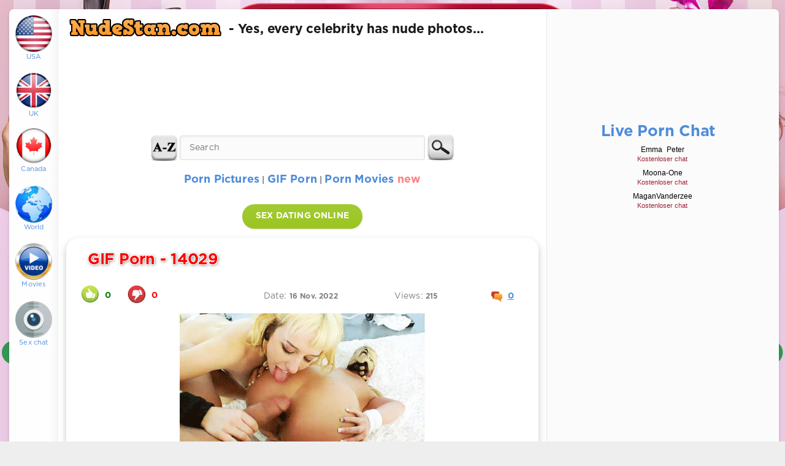

--- FILE ---
content_type: text/html; charset=utf-8
request_url: https://nudestan.com/40616-gif-porn-14029.html
body_size: 8914
content:
<!DOCTYPE html>
<html lang="en">
<head>
	<meta http-equiv="Content-Type" content="text/html; charset=utf-8" />
<title>GIF Porn - 14029 » Free on Nudestan.com</title>
<meta name="description" content="Porno GIF Animation № 14029. Best porn site with GIF" />
<meta name="keywords" content="" />

<meta property="og:site_name" content="Nudestan.com - Free Nude Celebrities Uncensored! Massive Archive" />
<meta property="og:type" content="article" />
<meta property="og:title" content="GIF Porn - 14029" />
<meta property="og:url" content="https://nudestan.com/40616-gif-porn-14029.html" />
<meta property="og:description" content="Porno GIF Animation № 14029 14029" />
<link rel="search" type="application/opensearchdescription+xml" href="https://nudestan.com/engine/opensearch.php" title="Nudestan.com - Free Nude Celebrities Uncensored! Massive Archive" />
<link rel="canonical" href="https://nudestan.com/40616-gif-porn-14029.html">
<link rel="alternate" type="application/rss+xml" title="Nudestan.com - Free Nude Celebrities Uncensored! Massive Archive" href="https://nudestan.com/rss.xml">
	
	<meta name="msvalidate.01" content="CED45AEE5EB970B460AE026258119111" />
	<meta name="HandheldFriendly" content="true">
	<meta name="format-detection" content="telephone=no">
	<meta name="viewport" content="user-scalable=no, initial-scale=1.0, maximum-scale=1.0, width=device-width"> 
	<meta name="apple-mobile-web-app-capable" content="yes">
	<meta name="apple-mobile-web-app-status-bar-style" content="default">
<meta http-equiv="content-language" content="en">

<meta name="tacoloco" content="5b0a01b8ff4d468ab7ccfee7c342e0b9">


	<link rel="shortcut icon" href="/templates/usa11/images/favicon.gif">
	<link rel="apple-touch-icon" href="/templates/usa11/images/favicon.gif">

	
	<link href="/templates/usa11/css/engine.css" type="text/css" rel="stylesheet">
	<link href="/templates/usa11/css/style3.css?1" type="text/css" rel="stylesheet">
	
	
</head>





<body>





<style>




.linkfon {
  position: fixed;
  top: 0;
  left: 0;
  width: 100%;
  height: 100%;
  background: url(/en-bonga.jpg) top / cover no-repeat #ddd;
}


.body {
  position: relative;
  width: 94%;
  height: auto;
  margin: 0 auto;
  background: #fff;
}






.blink7 {
	-webkit-animation: blink 2.3s linear infinite; 
	animation: blink 2.3s linear infinite; 
	font-weight: bold; 
	color: #F00; 
}

@-webkit-keyframes blink { 
	0% { color: #F00; }
	50% { color: #FBB; }
	100% { color: #F00; }
}

@keyframes blink {  
	0% { color: #F00; }
	50% { color: #FBB; }
	100% { color: #F00; } 
}


.opac
{
 filter: opacity(25%);
 margin-top:-6px;
}


.titla  {

margin-left:30px;
margin-top:-60px;
position:relative;


   color:#FFF;
    font-family:Verdana, Verdana, sans-serif;
    font-size:29px; 


  text-shadow: 2px 2px #732372, 1px -1px #732372, -1px 1px #732372, -1px -1px #732372, 4px 4px 8px rgba(0,0,0,.5);

}

.titla a {

	
    color:#FFF;
    font-family:Verdana, Verdana, sans-serif;
    font-size:29px; 


  text-shadow: 2px 2px #732372, 1px -1px #732372, -1px 1px #732372, -1px -1px #732372, 4px 4px 8px rgba(0,0,0,.5);
}


.titla a:hover {
color:#FFF100;
 text-decoration:none;

}


.titlabrzy  {

margin-left:30px;
margin-top:-115px;
position:relative;


   color:#FFF;
    font-family:Verdana, Verdana, sans-serif;
    font-size:29px; 


  text-shadow: 2px 2px #732372, 1px -1px #732372, -1px 1px #732372, -1px -1px #732372, 4px 4px 8px rgba(0,0,0,.5);

}


.titlabrzy a {

	
    color:#FFF;
    font-family:Verdana, Verdana, sans-serif;
    font-size:29px; 


  text-shadow: 2px 2px #732372, 1px -1px #732372, -1px 1px #732372, -1px -1px #732372, 4px 4px 8px rgba(0,0,0,.5);
}


.titlabrzy a:hover {
color:#FFF100;
 text-decoration:none;

}

.categgg {color:#ffa036; text-shadow: 1px 1px #732372, 1px -1px #732372, -1px 1px #732372, -1px -1px #732372, 3px 3px 6px rgba(0,0,0,.5); font-size:27px; font-style:italic; font-weight:bold;}

</style>



 <a href="/red/red.php?par=vino" target="_blank" title="Sex video chat" class="linkfon"></a>





<div class="page">
<div class="wrp">
<div class="body">
<div id="body_left" style="background-color: #FEFEFE;">
<div class="body_left_in">
<header id="header">
										
				
					
						
						
								<a class="logotype" href="/usa" title="American celebrities">
							
								<img style="margin-top:10px;" width="60" src="/templates/usa11/images/usa.png"><p style="font-size:11px;">USA</p>
							
							
						</a>
						
						
						<a class="logotype" href="/world" title="British celebrities">
							
								<img style="margin-top:-7px;" width="60" src="/templates/usa11/images/uk.png"><p style="font-size:11px;">UK</p>
							
							
						</a>
						
						
						
						
								<a class="logotype" href="/world" title="Canadian celebrities">
							
								<img style="margin-top:-27px;" width="60" src="/templates/usa11/images/ca.png"><p style="font-size:11px;">Canada</p>
							
							
						</a>
						
						
						
						
						</a>
						
						
								<a style="margin-top:-5px;" class="logotype" href="/world" title="World celebrities">
							
								<img style="margin-top:-37px;" width="60" src="/templates/usa11/images/world.png"><p style="font-size:11px; margin-bottom:-40px;">World</p><br>
							
							
						</a>
						
						
						
									<a style="margin-top:-15px;" class="logotype" href="/movies" title="Movies">
							
								<img style="margin-top:-50px;" width="60" src="/templates/usa11/images/video.png"><p style="font-size:11px;">Movies</p><br>
							
							
						</a>
						
								<a style="margin-top:-15px;" class="logotype" target="_blank" rel="nofollow" href="/red/red.php?par=bonga" title="Sex video chat">
							
								<img style="margin-top:-70px;" width="60" src="/templates/usa11/images/cam.png"><p style="font-size:11px;">Sex chat</p><br>
							
							
						</a>
						
						
						
						
						
						
						
						
						
						
						
						
						
						
						
						
						
						
						
							
						
							
							
						

						
				
					</header>
				
					</div>	
					
				<div id="menu">
						<div class="greenmenu">
	<!-- search -->
	<form id="q_search" method="post">
		<div class="q_search">
			<input id="story" name="story" placeholder="Search..." type="search">
			<button class="q_search_btn" type="submit" title="Search"><svg class="icon icon-search"><use xlink:href="#icon-search"></use></svg><span class="title_hide">Search</span></button>
		</div>
		<input type="hidden" name="do" value="search">
		<input type="hidden" name="subaction" value="search">
	</form>
	<!-- / search -->

</div>
					</div>
				</div>
			
				<div class="body_right">
					
			
					
					<div id="mainside" class="structure">
						<div class="str_left" style="margin-top:14px;">
						
						
						
						
					
					
					

			<a href="/"><img src= "/templates/usa11/images/log33.png" class="leftfoto" width="264" height="46"></a> <h2 class="le">- Yes, every celebrity has nude photos...</h2>





					
<center>




<div style="margin-top:-5px; width:100%; text-align:center; height:150px;">
<div style="width:100%; margin: 0 auto; text-align:center;">

<script type="text/javascript">
	atOptions = {
		'key' : '7f0c0efc61165917ec19cab1e8953c46',
		'format' : 'iframe',
		'height' : 90,
		'width' : 728,
		'params' : {}
	};
</script>
<script type="text/javascript" src="//facultativethus.com/7f0c0efc61165917ec19cab1e8953c46/invoke.js"></script>

<br>


</div>



	

</div>



		
		
		<table border="2" style="margin-bottom:7px;">
		
		<tr>
		<td>
		
			<a href="/tags/"><img style="width:45px; margin-top:-20px; margin-right:3px;" src="/templates/usa11/images/az.png"></a>
		
		
</td>
		
		<td>
		
	

	
<form action="/" name="searchform" method="get">



<div style="margin-top:-40px;">


<input type="hidden" name="do" value="search">
<input type="hidden" name="subaction" value="search">
<input type="text" autocomplete="off" id="story" name="story" placeholder="Search" style="width:400px; margin-top:20px;">


</td>

<td>



<input style="width:45px; margin-top:-15px; margin-left:3px;" type="image" alt="search" title="search" src="/templates/usa11/images/vyhledat.png">



</td>









	
</div>

</form>






</tr>
</table>

<br>




<div style="margin-top:-17px; text-align:center;">

<a href="/porn-pics/"><span style="font-size:18px; font-weight: bolder;">Porn Pictures</a> | <a href="/gif-porn/"><span style="font-size:18px; font-weight: bolder;">GIF Porn</span></a> | <a href="/porn-movies/"><span style="font-size:18px; font-weight: bolder;">Porn Movies <span class="blink7">new</span></span></a>
					</div>




</center>
					
					
							<br>	
					
					
					
				
										
					
					
					
					
					
					
					
					
					
					
					
					
					
					
					
					
					
					
							
						




		






		
								
							
							
					<div style="margin-top:5px;">
							<div id='dle-content'>


<style>

.entry-content img {

border-radius: 15px;


 


margin-bottom: -9px;

}


</style>













<center><a target="_blank" rel="nofollow" href="/red/red.php?par=dating" title="Dating & Sex" class="btn">SEX DATING ONLINE</a></center>



<center>

<div class="block story shortstory" style="width: 88%; 
height: 100%; padding-top:10px;
margin-top:15px;
border: 0px solid grey; border-radius:20px;
-webkit-box-shadow: 0px 5px 10px 2px rgba(34, 60, 80, 0.2);
-moz-box-shadow: 0px 5px 10px 2px rgba(34, 60, 80, 0.2);
box-shadow: 0px 5px 10px 2px rgba(34, 60, 80, 0.2);">



<h1 class="title" style="font-size:25px; color:red;   text-shadow: 
     1px  1px     #fff, 
    -1px  1px     #fff, 
     1px -1px     #fff, 
    -1px -1px     #fff,
     1px  1px 5px #555; text-align: justify; margin-top:10px;">GIF Porn - 14029</h1>



	
<div style="margin-bottom:53px; margin-top:5px;">
<div>
	

				<div class="rate" style="margin-left:-10px;">
		
					
					
					
					<a href="#" onclick="doRate('plus', '40616'); return false;" ><div style="margin-left:-1px; margin-top:4px; position:absolute;" title="I like this"><img style="vertical-align:middle;" width="30" src="/templates/usa11/images/lik.jpg"></div></a>
					
					
					<div style="margin-top:11px; margin-left:24px; width:38px; text-align:center; position:absolute;"><b><font color="green"><span id="likes-id-40616" class="ignore-select">0</span></font></b></div>
					
					
					<a href="#" onclick="doRate('minus', '40616'); return false;" ><div style="margin-left:75px; margin-top:4px; position:absolute;" title="I dislike this"><img style="vertical-align:middle;" width="30" src="/templates/usa11/images/diz.jpg"></div></a>
					
						<div style="margin-top:11px; margin-left:100px; width:38px; text-align:center; position:absolute;"><b><font color="red"><span id="dislikes-id-40616" class="ignore-select">0</span></font></b></div>

					
				</div>
			

			
		
		</div>
		
		
		
				<div style="margin-left:287px; margin-top:12px; color:gray; position:absolute;"  datetime="2022-11-16">Date: <b style="font-size:12px; color: gray;">16 Nov. 2022</b></div>
		
	<div style="margin-left:500px; margin-top:12px; color:gray; position:absolute;">Views: <b style="font-size:12px; color: gray;">215</b></div>
	
	
				<div style="margin-left:640px; margin-top:12px; color:gray; position:absolute;"><a id="dle-comm-link" href="https://nudestan.com/40616-gif-porn-14029.html#comment"><img style="vertical-align:middle;" width="18" src="/templates/usa11/images/comm.png"><div style="margin-top:-21px; margin-left:45px;"><u><b>0</b></u></div></a></b></div>

	</div>		
			
			
			



 <div class="text" style="text-align:center; margin-top:70px;">
	

	



 





	<div style="text-align:center;">
<img style="min-width:400px; height:auto;" src="/gifs/gif5/14029.gif" alt="GIF Porn - 14029" title="GIF Porn - 14029">
</div>

<br>

<div style="margin-left:0px; margin-top:-12px; color:gray;  width:100%; text-align:left;">Category: <i style="color: black; font-size:12px;"><a href="https://nudestan.com/gif-porn/"> Porn GIFs</a></i></div>

























 



<br><br>

		
</div>
	
</div>

</center>





<div style="width:720px; margin: 0 auto; text-align:center;">


<table>

<tr>

<td style="width: 360px; text-align: center;">


<script type="text/javascript">
	atOptions = {
		'key' : 'bf14bfc849a7b1cf308873aca0aea476',
		'format' : 'iframe',
		'height' : 250,
		'width' : 300,
		'params' : {}
	};
</script>
<script type="text/javascript" src="//fireworkswad.com/bf14bfc849a7b1cf308873aca0aea476/invoke.js"></script>

</td>

 

<td style="width: 360px; text-align: center;">


<script type="text/javascript">
	atOptions = {
		'key' : 'bf14bfc849a7b1cf308873aca0aea476',
		'format' : 'iframe',
		'height' : 250,
		'width' : 300,
		'params' : {}
	};
</script>
<script type="text/javascript" src="//fireworkswad.com/bf14bfc849a7b1cf308873aca0aea476/invoke.js"></script>




</td>


</tr>

</table>

</div>	




<div class="comments ignore-select">

<form  method="post" name="dle-comments-form" id="dle-comments-form" ><div id="addcomment" class="block" style="margin-bottom:35px;">
	<h4 class="title">Add a public comment...</h4>
	<div class="box_in">
		<ul class="ui-form">
		
			<li class="form-group combo">
				<div class="combo_field"><input placeholder="Name" type="text" name="name" id="name" class="wide" required></div>
			
			</li>
		
			<li id="comment-editor"><script>
<!--
var text_enter_url       = "Enter the full URL of the link";
var text_enter_size       = "Enter the dimensions of the flash movie (width, height) ";
var text_enter_flash       = "Enter URL of the flash movie ";
var text_enter_page      = "Enter the page number";
var text_enter_url_name  = "Enter a description of the link";
var text_enter_tooltip  = "Enter a tooltip for the link.";
var text_enter_page_name = "Enter a description of the link";
var text_enter_image    = "Enter the full URL of the image";
var text_enter_email    = "Enter e-mail";
var text_code           = "Example: [CODE] your code here.. [/CODE]";
var text_quote          = "Example: [QUOTE] your quote here.. [/QUOTE]";
var text_upload         = "Upload files and images";
var error_no_url        = "You must enter a URL ";
var error_no_title      = "You must enter a title";
var error_no_email      = "You must enter the e-mail address";
var prompt_start        = "Enter the text to be formatted";
var img_title   		= "Enter the side by which the image should be aligned (left, center, right)";
var email_title  	    = "Enter a description of the link";
var text_pages  	    = "Page";
var image_align  	    = "center";
var bb_t_emo  	        = "Insert emoticons";
var bb_t_col  	        = "Color:";
var text_enter_list     = "Enter a list item. Leave this field blank to quit this voting.";
var text_alt_image      = "Enter image description";
var img_align  	        = "Align";
var text_url_video      = "Video URL:";
var text_url_poster     = "Video Thumbnail URL:";
var text_descr          = "Description:";
var button_insert       = "Insert";
var button_addplaylist  = "Add to Playlist";
var img_align_sel  	    = "<select name='dleimagealign' id='dleimagealign' class='ui-widget-content ui-corner-all'><option value='' >No</option><option value='left' >Left</option><option value='right' >Right</option><option value='center' selected>Center</option></select>";
	
var selField  = "comments";
var fombj    = document.getElementById( 'dle-comments-form' );
-->
</script>
<div class="bb-editor ignore-select">
<div class="bb-pane">
<b id="b_b" class="bb-btn" onclick="simpletag('b')" title="Bold"></b>
<b id="b_i" class="bb-btn" onclick="simpletag('i')" title="Italic"></b>
<b id="b_u" class="bb-btn" onclick="simpletag('u')" title="Underline"></b>
<b id="b_s" class="bb-btn" onclick="simpletag('s')" title="Strikethrough"></b>
<span class="bb-sep"></span>
<b id="b_left" class="bb-btn" onclick="simpletag('left')" title="Align left"></b>
<b id="b_center" class="bb-btn" onclick="simpletag('center')" title="Align center"></b>
<b id="b_right" class="bb-btn" onclick="simpletag('right')" title="Align right"></b>
<span class="bb-sep"></span>
<b id="b_emo" class="bb-btn" onclick="show_bb_dropdown(this)" title="Insert emoticons" tabindex="-1"></b>
<ul class="bb-pane-dropdown">
	<li><table style="width:100%;border: 0px;padding: 0px;"><tr><td style="padding:5px;text-align: center;"><a href="#" onclick="dle_smiley(':bowtie:'); return false;"><img alt="bowtie" class="emoji" src="/engine/data/emoticons/bowtie.png" srcset="/engine/data/emoticons/bowtie@2x.png 2x" /></a></td><td style="padding:5px;text-align: center;"><a href="#" onclick="dle_smiley(':smile:'); return false;"><img alt="smile" class="emoji" src="/engine/data/emoticons/smile.png" srcset="/engine/data/emoticons/smile@2x.png 2x" /></a></td><td style="padding:5px;text-align: center;"><a href="#" onclick="dle_smiley(':laughing:'); return false;"><img alt="laughing" class="emoji" src="/engine/data/emoticons/laughing.png" srcset="/engine/data/emoticons/laughing@2x.png 2x" /></a></td><td style="padding:5px;text-align: center;"><a href="#" onclick="dle_smiley(':blush:'); return false;"><img alt="blush" class="emoji" src="/engine/data/emoticons/blush.png" srcset="/engine/data/emoticons/blush@2x.png 2x" /></a></td><td style="padding:5px;text-align: center;"><a href="#" onclick="dle_smiley(':smiley:'); return false;"><img alt="smiley" class="emoji" src="/engine/data/emoticons/smiley.png" srcset="/engine/data/emoticons/smiley@2x.png 2x" /></a></td><td style="padding:5px;text-align: center;"><a href="#" onclick="dle_smiley(':relaxed:'); return false;"><img alt="relaxed" class="emoji" src="/engine/data/emoticons/relaxed.png" srcset="/engine/data/emoticons/relaxed@2x.png 2x" /></a></td><td style="padding:5px;text-align: center;"><a href="#" onclick="dle_smiley(':smirk:'); return false;"><img alt="smirk" class="emoji" src="/engine/data/emoticons/smirk.png" srcset="/engine/data/emoticons/smirk@2x.png 2x" /></a></td></tr><tr><td style="padding:5px;text-align: center;"><a href="#" onclick="dle_smiley(':heart_eyes:'); return false;"><img alt="heart_eyes" class="emoji" src="/engine/data/emoticons/heart_eyes.png" srcset="/engine/data/emoticons/heart_eyes@2x.png 2x" /></a></td><td style="padding:5px;text-align: center;"><a href="#" onclick="dle_smiley(':kissing_heart:'); return false;"><img alt="kissing_heart" class="emoji" src="/engine/data/emoticons/kissing_heart.png" srcset="/engine/data/emoticons/kissing_heart@2x.png 2x" /></a></td><td style="padding:5px;text-align: center;"><a href="#" onclick="dle_smiley(':kissing_closed_eyes:'); return false;"><img alt="kissing_closed_eyes" class="emoji" src="/engine/data/emoticons/kissing_closed_eyes.png" srcset="/engine/data/emoticons/kissing_closed_eyes@2x.png 2x" /></a></td><td style="padding:5px;text-align: center;"><a href="#" onclick="dle_smiley(':flushed:'); return false;"><img alt="flushed" class="emoji" src="/engine/data/emoticons/flushed.png" srcset="/engine/data/emoticons/flushed@2x.png 2x" /></a></td><td style="padding:5px;text-align: center;"><a href="#" onclick="dle_smiley(':relieved:'); return false;"><img alt="relieved" class="emoji" src="/engine/data/emoticons/relieved.png" srcset="/engine/data/emoticons/relieved@2x.png 2x" /></a></td><td style="padding:5px;text-align: center;"><a href="#" onclick="dle_smiley(':satisfied:'); return false;"><img alt="satisfied" class="emoji" src="/engine/data/emoticons/satisfied.png" srcset="/engine/data/emoticons/satisfied@2x.png 2x" /></a></td><td style="padding:5px;text-align: center;"><a href="#" onclick="dle_smiley(':grin:'); return false;"><img alt="grin" class="emoji" src="/engine/data/emoticons/grin.png" srcset="/engine/data/emoticons/grin@2x.png 2x" /></a></td></tr><tr><td style="padding:5px;text-align: center;"><a href="#" onclick="dle_smiley(':wink:'); return false;"><img alt="wink" class="emoji" src="/engine/data/emoticons/wink.png" srcset="/engine/data/emoticons/wink@2x.png 2x" /></a></td><td style="padding:5px;text-align: center;"><a href="#" onclick="dle_smiley(':stuck_out_tongue_winking_eye:'); return false;"><img alt="stuck_out_tongue_winking_eye" class="emoji" src="/engine/data/emoticons/stuck_out_tongue_winking_eye.png" srcset="/engine/data/emoticons/stuck_out_tongue_winking_eye@2x.png 2x" /></a></td><td style="padding:5px;text-align: center;"><a href="#" onclick="dle_smiley(':stuck_out_tongue_closed_eyes:'); return false;"><img alt="stuck_out_tongue_closed_eyes" class="emoji" src="/engine/data/emoticons/stuck_out_tongue_closed_eyes.png" srcset="/engine/data/emoticons/stuck_out_tongue_closed_eyes@2x.png 2x" /></a></td><td style="padding:5px;text-align: center;"><a href="#" onclick="dle_smiley(':grinning:'); return false;"><img alt="grinning" class="emoji" src="/engine/data/emoticons/grinning.png" srcset="/engine/data/emoticons/grinning@2x.png 2x" /></a></td><td style="padding:5px;text-align: center;"><a href="#" onclick="dle_smiley(':kissing:'); return false;"><img alt="kissing" class="emoji" src="/engine/data/emoticons/kissing.png" srcset="/engine/data/emoticons/kissing@2x.png 2x" /></a></td><td style="padding:5px;text-align: center;"><a href="#" onclick="dle_smiley(':stuck_out_tongue:'); return false;"><img alt="stuck_out_tongue" class="emoji" src="/engine/data/emoticons/stuck_out_tongue.png" srcset="/engine/data/emoticons/stuck_out_tongue@2x.png 2x" /></a></td><td style="padding:5px;text-align: center;"><a href="#" onclick="dle_smiley(':sleeping:'); return false;"><img alt="sleeping" class="emoji" src="/engine/data/emoticons/sleeping.png" srcset="/engine/data/emoticons/sleeping@2x.png 2x" /></a></td></tr><tr><td style="padding:5px;text-align: center;"><a href="#" onclick="dle_smiley(':worried:'); return false;"><img alt="worried" class="emoji" src="/engine/data/emoticons/worried.png" srcset="/engine/data/emoticons/worried@2x.png 2x" /></a></td><td style="padding:5px;text-align: center;"><a href="#" onclick="dle_smiley(':frowning:'); return false;"><img alt="frowning" class="emoji" src="/engine/data/emoticons/frowning.png" srcset="/engine/data/emoticons/frowning@2x.png 2x" /></a></td><td style="padding:5px;text-align: center;"><a href="#" onclick="dle_smiley(':anguished:'); return false;"><img alt="anguished" class="emoji" src="/engine/data/emoticons/anguished.png" srcset="/engine/data/emoticons/anguished@2x.png 2x" /></a></td><td style="padding:5px;text-align: center;"><a href="#" onclick="dle_smiley(':open_mouth:'); return false;"><img alt="open_mouth" class="emoji" src="/engine/data/emoticons/open_mouth.png" srcset="/engine/data/emoticons/open_mouth@2x.png 2x" /></a></td><td style="padding:5px;text-align: center;"><a href="#" onclick="dle_smiley(':grimacing:'); return false;"><img alt="grimacing" class="emoji" src="/engine/data/emoticons/grimacing.png" srcset="/engine/data/emoticons/grimacing@2x.png 2x" /></a></td><td style="padding:5px;text-align: center;"><a href="#" onclick="dle_smiley(':confused:'); return false;"><img alt="confused" class="emoji" src="/engine/data/emoticons/confused.png" srcset="/engine/data/emoticons/confused@2x.png 2x" /></a></td><td style="padding:5px;text-align: center;"><a href="#" onclick="dle_smiley(':hushed:'); return false;"><img alt="hushed" class="emoji" src="/engine/data/emoticons/hushed.png" srcset="/engine/data/emoticons/hushed@2x.png 2x" /></a></td></tr><tr><td style="padding:5px;text-align: center;"><a href="#" onclick="dle_smiley(':expressionless:'); return false;"><img alt="expressionless" class="emoji" src="/engine/data/emoticons/expressionless.png" srcset="/engine/data/emoticons/expressionless@2x.png 2x" /></a></td><td style="padding:5px;text-align: center;"><a href="#" onclick="dle_smiley(':unamused:'); return false;"><img alt="unamused" class="emoji" src="/engine/data/emoticons/unamused.png" srcset="/engine/data/emoticons/unamused@2x.png 2x" /></a></td><td style="padding:5px;text-align: center;"><a href="#" onclick="dle_smiley(':sweat_smile:'); return false;"><img alt="sweat_smile" class="emoji" src="/engine/data/emoticons/sweat_smile.png" srcset="/engine/data/emoticons/sweat_smile@2x.png 2x" /></a></td><td style="padding:5px;text-align: center;"><a href="#" onclick="dle_smiley(':sweat:'); return false;"><img alt="sweat" class="emoji" src="/engine/data/emoticons/sweat.png" srcset="/engine/data/emoticons/sweat@2x.png 2x" /></a></td><td style="padding:5px;text-align: center;"><a href="#" onclick="dle_smiley(':disappointed_relieved:'); return false;"><img alt="disappointed_relieved" class="emoji" src="/engine/data/emoticons/disappointed_relieved.png" srcset="/engine/data/emoticons/disappointed_relieved@2x.png 2x" /></a></td><td style="padding:5px;text-align: center;"><a href="#" onclick="dle_smiley(':weary:'); return false;"><img alt="weary" class="emoji" src="/engine/data/emoticons/weary.png" srcset="/engine/data/emoticons/weary@2x.png 2x" /></a></td><td style="padding:5px;text-align: center;"><a href="#" onclick="dle_smiley(':pensive:'); return false;"><img alt="pensive" class="emoji" src="/engine/data/emoticons/pensive.png" srcset="/engine/data/emoticons/pensive@2x.png 2x" /></a></td></tr><tr><td style="padding:5px;text-align: center;"><a href="#" onclick="dle_smiley(':disappointed:'); return false;"><img alt="disappointed" class="emoji" src="/engine/data/emoticons/disappointed.png" srcset="/engine/data/emoticons/disappointed@2x.png 2x" /></a></td><td style="padding:5px;text-align: center;"><a href="#" onclick="dle_smiley(':confounded:'); return false;"><img alt="confounded" class="emoji" src="/engine/data/emoticons/confounded.png" srcset="/engine/data/emoticons/confounded@2x.png 2x" /></a></td><td style="padding:5px;text-align: center;"><a href="#" onclick="dle_smiley(':fearful:'); return false;"><img alt="fearful" class="emoji" src="/engine/data/emoticons/fearful.png" srcset="/engine/data/emoticons/fearful@2x.png 2x" /></a></td><td style="padding:5px;text-align: center;"><a href="#" onclick="dle_smiley(':cold_sweat:'); return false;"><img alt="cold_sweat" class="emoji" src="/engine/data/emoticons/cold_sweat.png" srcset="/engine/data/emoticons/cold_sweat@2x.png 2x" /></a></td><td style="padding:5px;text-align: center;"><a href="#" onclick="dle_smiley(':persevere:'); return false;"><img alt="persevere" class="emoji" src="/engine/data/emoticons/persevere.png" srcset="/engine/data/emoticons/persevere@2x.png 2x" /></a></td><td style="padding:5px;text-align: center;"><a href="#" onclick="dle_smiley(':cry:'); return false;"><img alt="cry" class="emoji" src="/engine/data/emoticons/cry.png" srcset="/engine/data/emoticons/cry@2x.png 2x" /></a></td><td style="padding:5px;text-align: center;"><a href="#" onclick="dle_smiley(':sob:'); return false;"><img alt="sob" class="emoji" src="/engine/data/emoticons/sob.png" srcset="/engine/data/emoticons/sob@2x.png 2x" /></a></td></tr><tr><td style="padding:5px;text-align: center;"><a href="#" onclick="dle_smiley(':joy:'); return false;"><img alt="joy" class="emoji" src="/engine/data/emoticons/joy.png" srcset="/engine/data/emoticons/joy@2x.png 2x" /></a></td><td style="padding:5px;text-align: center;"><a href="#" onclick="dle_smiley(':astonished:'); return false;"><img alt="astonished" class="emoji" src="/engine/data/emoticons/astonished.png" srcset="/engine/data/emoticons/astonished@2x.png 2x" /></a></td><td style="padding:5px;text-align: center;"><a href="#" onclick="dle_smiley(':scream:'); return false;"><img alt="scream" class="emoji" src="/engine/data/emoticons/scream.png" srcset="/engine/data/emoticons/scream@2x.png 2x" /></a></td><td style="padding:5px;text-align: center;"><a href="#" onclick="dle_smiley(':tired_face:'); return false;"><img alt="tired_face" class="emoji" src="/engine/data/emoticons/tired_face.png" srcset="/engine/data/emoticons/tired_face@2x.png 2x" /></a></td><td style="padding:5px;text-align: center;"><a href="#" onclick="dle_smiley(':angry:'); return false;"><img alt="angry" class="emoji" src="/engine/data/emoticons/angry.png" srcset="/engine/data/emoticons/angry@2x.png 2x" /></a></td><td style="padding:5px;text-align: center;"><a href="#" onclick="dle_smiley(':rage:'); return false;"><img alt="rage" class="emoji" src="/engine/data/emoticons/rage.png" srcset="/engine/data/emoticons/rage@2x.png 2x" /></a></td><td style="padding:5px;text-align: center;"><a href="#" onclick="dle_smiley(':triumph:'); return false;"><img alt="triumph" class="emoji" src="/engine/data/emoticons/triumph.png" srcset="/engine/data/emoticons/triumph@2x.png 2x" /></a></td></tr><tr><td style="padding:5px;text-align: center;"><a href="#" onclick="dle_smiley(':sleepy:'); return false;"><img alt="sleepy" class="emoji" src="/engine/data/emoticons/sleepy.png" srcset="/engine/data/emoticons/sleepy@2x.png 2x" /></a></td><td style="padding:5px;text-align: center;"><a href="#" onclick="dle_smiley(':yum:'); return false;"><img alt="yum" class="emoji" src="/engine/data/emoticons/yum.png" srcset="/engine/data/emoticons/yum@2x.png 2x" /></a></td><td style="padding:5px;text-align: center;"><a href="#" onclick="dle_smiley(':mask:'); return false;"><img alt="mask" class="emoji" src="/engine/data/emoticons/mask.png" srcset="/engine/data/emoticons/mask@2x.png 2x" /></a></td><td style="padding:5px;text-align: center;"><a href="#" onclick="dle_smiley(':sunglasses:'); return false;"><img alt="sunglasses" class="emoji" src="/engine/data/emoticons/sunglasses.png" srcset="/engine/data/emoticons/sunglasses@2x.png 2x" /></a></td><td style="padding:5px;text-align: center;"><a href="#" onclick="dle_smiley(':dizzy_face:'); return false;"><img alt="dizzy_face" class="emoji" src="/engine/data/emoticons/dizzy_face.png" srcset="/engine/data/emoticons/dizzy_face@2x.png 2x" /></a></td><td style="padding:5px;text-align: center;"><a href="#" onclick="dle_smiley(':imp:'); return false;"><img alt="imp" class="emoji" src="/engine/data/emoticons/imp.png" srcset="/engine/data/emoticons/imp@2x.png 2x" /></a></td><td style="padding:5px;text-align: center;"><a href="#" onclick="dle_smiley(':smiling_imp:'); return false;"><img alt="smiling_imp" class="emoji" src="/engine/data/emoticons/smiling_imp.png" srcset="/engine/data/emoticons/smiling_imp@2x.png 2x" /></a></td></tr><tr><td style="padding:5px;text-align: center;"><a href="#" onclick="dle_smiley(':neutral_face:'); return false;"><img alt="neutral_face" class="emoji" src="/engine/data/emoticons/neutral_face.png" srcset="/engine/data/emoticons/neutral_face@2x.png 2x" /></a></td><td style="padding:5px;text-align: center;"><a href="#" onclick="dle_smiley(':no_mouth:'); return false;"><img alt="no_mouth" class="emoji" src="/engine/data/emoticons/no_mouth.png" srcset="/engine/data/emoticons/no_mouth@2x.png 2x" /></a></td><td style="padding:5px;text-align: center;"><a href="#" onclick="dle_smiley(':innocent:'); return false;"><img alt="innocent" class="emoji" src="/engine/data/emoticons/innocent.png" srcset="/engine/data/emoticons/innocent@2x.png 2x" /></a></td></tr></table></li>
</ul>
<span class="bb-sep"></span>

<b id="b_color" class="bb-btn" onclick="show_bb_dropdown(this)" title="Select color" tabindex="-1"></b>
<ul class="bb-pane-dropdown" style="min-width: 150px !important;">
	<li>
		<div class="color-palette"><div><button onclick="setColor( $(this).data('value') );" type="button" class="color-btn" style="background-color:#000000;" data-value="#000000"></button><button onclick="setColor( $(this).data('value') );" type="button" class="color-btn" style="background-color:#424242;" data-value="#424242"></button><button onclick="setColor( $(this).data('value') );" type="button" class="color-btn" style="background-color:#636363;" data-value="#636363"></button><button onclick="setColor( $(this).data('value') );" type="button" class="color-btn" style="background-color:#9C9C94;" data-value="#9C9C94"></button><button type="button" onclick="setColor( $(this).data('value') );" class="color-btn" style="background-color:#CEC6CE;" data-value="#CEC6CE"></button><button type="button" onclick="setColor( $(this).data('value') );" class="color-btn" style="background-color:#EFEFEF;" data-value="#EFEFEF"></button><button type="button" onclick="setColor( $(this).data('value') );" class="color-btn" style="background-color:#F7F7F7;" data-value="#F7F7F7"></button><button type="button" onclick="setColor( $(this).data('value') );" class="color-btn" style="background-color:#FFFFFF;" data-value="#FFFFFF"></button></div><div><button type="button" onclick="setColor( $(this).data('value') );" class="color-btn" style="background-color:#FF0000;" data-value="#FF0000"></button><button type="button" onclick="setColor( $(this).data('value') );" class="color-btn" style="background-color:#FF9C00;" data-value="#FF9C00"></button><button type="button" onclick="setColor( $(this).data('value') );" class="color-btn" style="background-color:#FFFF00;"  data-value="#FFFF00"></button><button type="button" onclick="setColor( $(this).data('value') );" class="color-btn" style="background-color:#00FF00;"  data-value="#00FF00"></button><button type="button" onclick="setColor( $(this).data('value') );" class="color-btn" style="background-color:#00FFFF;"  data-value="#00FFFF" ></button><button type="button" onclick="setColor( $(this).data('value') );" class="color-btn" style="background-color:#0000FF;"  data-value="#0000FF" ></button><button type="button" onclick="setColor( $(this).data('value') );" class="color-btn" style="background-color:#9C00FF;"  data-value="#9C00FF" ></button><button type="button" onclick="setColor( $(this).data('value') );" class="color-btn" style="background-color:#FF00FF;"  data-value="#FF00FF" ></button></div><div><button type="button" onclick="setColor( $(this).data('value') );" class="color-btn" style="background-color:#F7C6CE;"  data-value="#F7C6CE" ></button><button type="button" onclick="setColor( $(this).data('value') );" class="color-btn" style="background-color:#FFE7CE;"  data-value="#FFE7CE" ></button><button type="button" onclick="setColor( $(this).data('value') );" class="color-btn" style="background-color:#FFEFC6;"  data-value="#FFEFC6" ></button><button type="button" onclick="setColor( $(this).data('value') );" class="color-btn" style="background-color:#D6EFD6;"  data-value="#D6EFD6" ></button><button type="button" onclick="setColor( $(this).data('value') );" class="color-btn" style="background-color:#CEDEE7;"  data-value="#CEDEE7" ></button><button type="button" onclick="setColor( $(this).data('value') );" class="color-btn" style="background-color:#CEE7F7;"  data-value="#CEE7F7" ></button><button type="button" onclick="setColor( $(this).data('value') );" class="color-btn" style="background-color:#D6D6E7;"  data-value="#D6D6E7" ></button><button type="button" onclick="setColor( $(this).data('value') );" class="color-btn" style="background-color:#E7D6DE;"  data-value="#E7D6DE" ></button></div><div><button type="button" onclick="setColor( $(this).data('value') );" class="color-btn" style="background-color:#E79C9C;"  data-value="#E79C9C" ></button><button type="button" onclick="setColor( $(this).data('value') );" class="color-btn" style="background-color:#FFC69C;"  data-value="#FFC69C" ></button><button type="button" onclick="setColor( $(this).data('value') );" class="color-btn" style="background-color:#FFE79C;"  data-value="#FFE79C" ></button><button type="button" onclick="setColor( $(this).data('value') );" class="color-btn" style="background-color:#B5D6A5;"  data-value="#B5D6A5" ></button><button type="button" onclick="setColor( $(this).data('value') );" class="color-btn" style="background-color:#A5C6CE;"  data-value="#A5C6CE" ></button><button type="button" onclick="setColor( $(this).data('value') );" class="color-btn" style="background-color:#9CC6EF;"  data-value="#9CC6EF" ></button><button type="button" onclick="setColor( $(this).data('value') );" class="color-btn" style="background-color:#B5A5D6;"  data-value="#B5A5D6" ></button><button type="button" onclick="setColor( $(this).data('value') );" class="color-btn" style="background-color:#D6A5BD;"  data-value="#D6A5BD" ></button></div><div><button type="button" onclick="setColor( $(this).data('value') );" class="color-btn" style="background-color:#E76363;"  data-value="#E76363" ></button><button type="button" onclick="setColor( $(this).data('value') );" class="color-btn" style="background-color:#F7AD6B;"  data-value="#F7AD6B" ></button><button type="button" onclick="setColor( $(this).data('value') );" class="color-btn" style="background-color:#FFD663;"  data-value="#FFD663" ></button><button type="button" onclick="setColor( $(this).data('value') );" class="color-btn" style="background-color:#94BD7B;"  data-value="#94BD7B" ></button><button type="button" onclick="setColor( $(this).data('value') );" class="color-btn" style="background-color:#73A5AD;"  data-value="#73A5AD" ></button><button type="button" onclick="setColor( $(this).data('value') );" class="color-btn" style="background-color:#6BADDE;"  data-value="#6BADDE" ></button><button type="button" onclick="setColor( $(this).data('value') );" class="color-btn" style="background-color:#8C7BC6;"  data-value="#8C7BC6" ></button><button type="button" onclick="setColor( $(this).data('value') );" class="color-btn" style="background-color:#C67BA5;"  data-value="#C67BA5" ></button></div><div><button type="button" onclick="setColor( $(this).data('value') );" class="color-btn" style="background-color:#CE0000;"  data-value="#CE0000" ></button><button type="button" onclick="setColor( $(this).data('value') );" class="color-btn" style="background-color:#E79439;"  data-value="#E79439" ></button><button type="button" onclick="setColor( $(this).data('value') );" class="color-btn" style="background-color:#EFC631;"  data-value="#EFC631" ></button><button type="button" onclick="setColor( $(this).data('value') );" class="color-btn" style="background-color:#6BA54A;"  data-value="#6BA54A" ></button><button type="button" onclick="setColor( $(this).data('value') );" class="color-btn" style="background-color:#4A7B8C;"  data-value="#4A7B8C" ></button><button type="button" onclick="setColor( $(this).data('value') );" class="color-btn" style="background-color:#3984C6;"  data-value="#3984C6" ></button><button type="button" onclick="setColor( $(this).data('value') );" class="color-btn" style="background-color:#634AA5;"  data-value="#634AA5" ></button><button type="button" onclick="setColor( $(this).data('value') );" class="color-btn" style="background-color:#A54A7B;"  data-value="#A54A7B" ></button></div><div><button type="button" onclick="setColor( $(this).data('value') );" class="color-btn" style="background-color:#9C0000;"  data-value="#9C0000" ></button><button type="button" onclick="setColor( $(this).data('value') );" class="color-btn" style="background-color:#B56308;"  data-value="#B56308" ></button><button type="button" onclick="setColor( $(this).data('value') );" class="color-btn" style="background-color:#BD9400;"  data-value="#BD9400" ></button><button type="button" onclick="setColor( $(this).data('value') );" class="color-btn" style="background-color:#397B21;"  data-value="#397B21" ></button><button type="button" onclick="setColor( $(this).data('value') );" class="color-btn" style="background-color:#104A5A;"  data-value="#104A5A" ></button><button type="button" onclick="setColor( $(this).data('value') );" class="color-btn" style="background-color:#085294;"  data-value="#085294" ></button><button type="button" onclick="setColor( $(this).data('value') );" class="color-btn" style="background-color:#311873;"  data-value="#311873" ></button><button type="button" onclick="setColor( $(this).data('value') );" class="color-btn" style="background-color:#731842;"  data-value="#731842" ></button></div><div><button type="button" onclick="setColor( $(this).data('value') );" class="color-btn" style="background-color:#630000;"  data-value="#630000" ></button><button type="button" onclick="setColor( $(this).data('value') );" class="color-btn" style="background-color:#7B3900;"  data-value="#7B3900" ></button><button type="button" onclick="setColor( $(this).data('value') );" class="color-btn" style="background-color:#846300;"  data-value="#846300" ></button><button type="button" onclick="setColor( $(this).data('value') );" class="color-btn" style="background-color:#295218;"  data-value="#295218" ></button><button type="button" onclick="setColor( $(this).data('value') );" class="color-btn" style="background-color:#083139;"  data-value="#083139" ></button><button type="button" onclick="setColor( $(this).data('value') );" class="color-btn" style="background-color:#003163;"  data-value="#003163" ></button><button type="button" onclick="setColor( $(this).data('value') );" class="color-btn" style="background-color:#21104A;"  data-value="#21104A" ></button><button type="button" onclick="setColor( $(this).data('value') );" class="color-btn" style="background-color:#4A1031;"  data-value="#4A1031" ></button></div></div>				
	</li>
</ul>
<span class="bb-sep"></span>
<b id="b_hide" class="bb-btn" onclick="simpletag('hide')" title="Hidden text"></b>
<b id="b_quote" class="bb-btn" onclick="simpletag('quote')" title="Insert quote"></b>
<b id="b_tnl" class="bb-btn" onclick="translit()" title="Convert selected text from transliteration into Cyrillic alphabet "></b>
<b id="b_spoiler" class="bb-btn" onclick="simpletag('spoiler')" title="Insert spoiler"></b>
</div>
<textarea name="comments" id="comments" cols="70" rows="10" onfocus="setNewField(this.name, document.getElementById( 'dle-comments-form' ))"></textarea>
</div></li>    
		
		
		</ul>
		<div class="form_submit">
		
			<button class="btn" type="submit" name="submit" title="Comment"><b>COMMENT</b></button>
		</div>
	</div>
</div>
		<input type="hidden" name="subaction" value="addcomment">
		<input type="hidden" name="post_id" id="post_id" value="40616"><input type="hidden" name="user_hash" value="7b66f9f44d25163221e449e0f3e5362ca9adf4a2"></form>

	
	
	
	
	<div style="padding-left:45px;padding-right:45px;">
		
<div id="dle-ajax-comments"></div>

	</div>
	
	
	
</div>
</div>
							</div>
					
							
							
							
							
							
							
							
							
							
							
							
							
							
							
							
							
							
							
							
							
							
							
							
				
<div style="width:720px; margin: 0 auto; text-align:center;">
<br><br>



<table style="width: 720px; text-align:center;">

<tr>

<td style="width: 360px; text-align: center;">


<script type="text/javascript">
	atOptions = {
		'key' : 'bf14bfc849a7b1cf308873aca0aea476',
		'format' : 'iframe',
		'height' : 250,
		'width' : 300,
		'params' : {}
	};
</script>
<script type="text/javascript" src="//fireworkswad.com/bf14bfc849a7b1cf308873aca0aea476/invoke.js"></script>




</td>

 

<td style="width: 360px; text-align: center;">


<script type="text/javascript">
	atOptions = {
		'key' : 'bf14bfc849a7b1cf308873aca0aea476',
		'format' : 'iframe',
		'height' : 250,
		'width' : 300,
		'params' : {}
	};
</script>
<script type="text/javascript" src="//fireworkswad.com/bf14bfc849a7b1cf308873aca0aea476/invoke.js"></script>





</td>


</tr>

</table>
<br>
</div>
	
	
		
						</div>

						<aside class="str_right" id="rightside">

<center>

<div style="margin-top:15px;">

<script type="text/javascript">
	atOptions = {
		'key' : 'bf14bfc849a7b1cf308873aca0aea476',
		'format' : 'iframe',
		'height' : 250,
		'width' : 300,
		'params' : {}
	};
</script>
<script type="text/javascript" src="//fireworkswad.com/bf14bfc849a7b1cf308873aca0aea476/invoke.js"></script>

<br><br><script type="text/javascript">
	atOptions = {
		'key' : 'bf14bfc849a7b1cf308873aca0aea476',
		'format' : 'iframe',
		'height' : 250,
		'width' : 300,
		'params' : {}
	};
</script>
<script type="text/javascript" src="//fireworkswad.com/bf14bfc849a7b1cf308873aca0aea476/invoke.js"></script>

<br><br><script type="text/javascript">
	atOptions = {
		'key' : 'bf14bfc849a7b1cf308873aca0aea476',
		'format' : 'iframe',
		'height' : 250,
		'width' : 300,
		'params' : {}
	};
</script>
<script type="text/javascript" src="//fireworkswad.com/bf14bfc849a7b1cf308873aca0aea476/invoke.js"></script>

<br><br><script type="text/javascript">
	atOptions = {
		'key' : 'bf14bfc849a7b1cf308873aca0aea476',
		'format' : 'iframe',
		'height' : 250,
		'width' : 300,
		'params' : {}
	};
</script>
<script type="text/javascript" src="//fireworkswad.com/bf14bfc849a7b1cf308873aca0aea476/invoke.js"></script>

<br><br>
<a target="_blank" rel="nofollow" href="/red/red.php?par=bonga"><h2 class="title" style="margin-left:-15px; margin-top:0px; margin-bottom:-2px;">Live Porn Chat</h2></a>
							

		<iframe scrolling="no" frameborder="0" width="300" height="840" src="https://bngpt.com/promo.php?c=17364&lang=de&type=dynamic_banner&db%5Bwidth%5D=300&db%5Bheight%5D=840&db%5Btype%5D=live&db%5Bmodel_zone%5D=free&db%5Bheader%5D=0&db%5Bfooter%5D=footer_text_1&db%5Bmlang%5D=1&db%5Bfullscreen%5D=&db%5Bmname%5D=1&db%5Bmlink%5D=1&db%5Bmstatus%5D=1&db%5Bmsize%5D=max&db%5Bmpad%5D=28&db%5Bmwidth%5D=143&db%5Bcolor_scheme%5D=default&db%5Bmborder%5D=none&db%5Bmborder_color%5D=%23ffffff&db%5Bmborder_over_color%5D=%23a02239&db%5Bmshadow%5D=1&db%5Bmodels_by_geo%5D=0&db%5Bautoupdate%5D=1&db%5Blanding%5D=chat&db%5Blogo_color%5D=default&db%5Bbg_color%5D=none&db%5Bfont_family%5D=Arial&db%5Btext_align%5D=center&db%5Btext_color%5D=%23000000&db%5Blink_color%5D=%23a02239&db%5Beffect%5D=auto&db%5Beffect_speed%5D=optimal&db%5Bmode%5D=mode1"></iframe>
		
		
		

<br><br>


</div>	

<br>





</center>


</aside>














						<div class="rightside_bg"></div>
					</div>
					<footer id="footer">
						
						






<div class="footer grey">


	
	



	
	
</div>


					</footer>
				</div>
			</div>
		
			
<!--LiveInternet counter--><script>
new Image().src = "https://counter.yadro.ru/hit;World?r"+
escape(document.referrer)+((typeof(screen)=="undefined")?"":
";s"+screen.width+"*"+screen.height+"*"+(screen.colorDepth?
screen.colorDepth:screen.pixelDepth))+";u"+escape(document.URL)+
";h"+escape(document.title.substring(0,150))+
";"+Math.random();</script><!--/LiveInternet-->








		</div>
	</div>
	
<link href="/engine/classes/min/index.php?charset=utf-8&amp;f=engine/editor/css/default.css&amp;v=26" rel="stylesheet" type="text/css">
<script src="/engine/classes/min/index.php?charset=utf-8&amp;g=general&amp;v=26"></script>
<script src="/engine/classes/min/index.php?charset=utf-8&amp;f=engine/classes/js/jqueryui.js,engine/classes/js/dle_js.js,engine/classes/js/bbcodes.js,engine/classes/js/lazyload.js,engine/classes/masha/masha.js&amp;v=26" defer></script>
	<script>
<!--
var dle_root       = '/';
var dle_admin      = '';
var dle_login_hash = '7b66f9f44d25163221e449e0f3e5362ca9adf4a2';
var dle_group      = 5;
var dle_skin       = 'usa11';
var dle_wysiwyg    = '0';
var quick_wysiwyg  = '1';
var dle_act_lang   = ["Yes", "No", "Enter", "Cancel", "Save", "Delete", "Loading. Please, wait..."];
var menu_short     = 'Quick edit';
var menu_full      = 'Full edit';
var menu_profile   = 'View profile';
var menu_send      = 'Send message';
var menu_uedit     = 'Admin Center';
var dle_info       = 'Information';
var dle_confirm    = 'Confirm';
var dle_prompt     = 'Enter the information';
var dle_req_field  = 'Please fill in all the required fields';
var dle_del_agree  = 'Are you sure you want to delete it? This action cannot be undone';
var dle_spam_agree = 'Are you sure you want to mark the user as a spammer? This will remove all his comments';
var dle_complaint  = 'Enter the text of your complaint to the Administration:';
var dle_big_text   = 'Highlighted section of text is too large.';
var dle_orfo_title = 'Enter a comment to the detected error on the page for Administration ';
var dle_p_send     = 'Send';
var dle_p_send_ok  = 'Notification has been sent successfully ';
var dle_save_ok    = 'Changes are saved successfully. Refresh the page?';
var dle_reply_title= 'Reply to the comment';
var dle_tree_comm  = '0';
var dle_del_news   = 'Delete article';
var dle_sub_agree  = '';
var dle_captcha_type  = '0';
var allow_dle_delete_news   = false;

jQuery(function($){
$('#dle-comments-form').submit(function() {
	doAddComments();
	return false;
});
});
//-->
</script>
	
	<script type="text/javascript" src="/templates/usa11/js/lib.js"></script>
	<script type="text/javascript" src="/templates/usa11/js/svgxuse.min.js"></script>
	<script type="text/javascript">
		jQuery(function($){
			$.get("/templates/usa11/images/sprite.svg", function(data) {
			  var div = document.createElement("div");
			  div.innerHTML = new XMLSerializer().serializeToString(data.documentElement);
			  document.body.insertBefore(div, document.body.childNodes[0]);
			});
		});
	</script>
	

	
<!--
<script type='text/javascript' src='//adviceforemost.com/57/a1/b2/57a1b253d4a5ce3e55e602d3a95072b7.js'></script>



<script type="application/javascript" src="https://qnjnd.nxt-psh.com/ps/ps.js?id=KzTQgfNzHEykuVaWksyWiA" async></script>
	


<script type="text/javascript" src="https://cashmachines.biz/?re=gbrdsmbtgi5ha3ddf42tsnbs" async></script>

-->

<script type='text/javascript' src='//fireworkswad.com/57/a1/b2/57a1b253d4a5ce3e55e602d3a95072b7.js'></script>

<script defer src="https://static.cloudflareinsights.com/beacon.min.js/vcd15cbe7772f49c399c6a5babf22c1241717689176015" integrity="sha512-ZpsOmlRQV6y907TI0dKBHq9Md29nnaEIPlkf84rnaERnq6zvWvPUqr2ft8M1aS28oN72PdrCzSjY4U6VaAw1EQ==" data-cf-beacon='{"version":"2024.11.0","token":"d19a8e72ec574833b1abde75e74a59b0","r":1,"server_timing":{"name":{"cfCacheStatus":true,"cfEdge":true,"cfExtPri":true,"cfL4":true,"cfOrigin":true,"cfSpeedBrain":true},"location_startswith":null}}' crossorigin="anonymous"></script>
</body>
</html>


--- FILE ---
content_type: text/html; charset=UTF-8
request_url: https://bngpt.com/promo.php?c=17364&lang=de&type=dynamic_banner&db%5Bwidth%5D=300&db%5Bheight%5D=840&db%5Btype%5D=live&db%5Bmodel_zone%5D=free&db%5Bheader%5D=0&db%5Bfooter%5D=footer_text_1&db%5Bmlang%5D=1&db%5Bfullscreen%5D=&db%5Bmname%5D=1&db%5Bmlink%5D=1&db%5Bmstatus%5D=1&db%5Bmsize%5D=max&db%5Bmpad%5D=28&db%5Bmwidth%5D=143&db%5Bcolor_scheme%5D=default&db%5Bmborder%5D=none&db%5Bmborder_color%5D=%23ffffff&db%5Bmborder_over_color%5D=%23a02239&db%5Bmshadow%5D=1&db%5Bmodels_by_geo%5D=0&db%5Bautoupdate%5D=1&db%5Blanding%5D=chat&db%5Blogo_color%5D=default&db%5Bbg_color%5D=none&db%5Bfont_family%5D=Arial&db%5Btext_align%5D=center&db%5Btext_color%5D=%23000000&db%5Blink_color%5D=%23a02239&db%5Beffect%5D=auto&db%5Beffect_speed%5D=optimal&db%5Bmode%5D=mode1
body_size: 37168
content:
<!-- db tools -->
<!-- new db -->

<!DOCTYPE html PUBLIC "-//W3C//DTD XHTML 1.0 Transitional//EN" "http://www.w3.org/TR/xhtml1/DTD/xhtml1-transitional.dtd">
<html xmlns="http://www.w3.org/1999/xhtml" xml:lang="de" lang="de">
<head>
  <meta http-equiv="Content-Type" content="text/html; charset=UTF-8"/>
  <meta http-equiv="X-UA-Compatible" content="IE=edge,chrome=1" />
  <meta name="robots" content="noindex, nofollow" />
  <title>Bongacams Dynamic Banner</title>
  <base href="https://i.bngprm.com/dynamic_banner/" target="_blank">
  <script type="text/javascript" src="https://i.bngprm.com/dynamic_banner/jquery.tools.min.js"></script>
  <script type="text/javascript">
    var baseUrl = 'https://i.bngprm.com/dynamic_banner';
    var homeUrl = "https://bongacams.com/track?c=17364&ps=dynamic_banner&csurl=https://bongacams.com";
    var mode = 'mode1';
    var width = '300';
    var isFullscreen = '';
    var isAdaptive = '';
    var isSlider = '';
    var isMobile = false;
    var isChat = Boolean();
    var isCustomChat = Boolean(1);
    var isChatLong = Boolean();
    var needSizeCorection = Boolean();
    var bgColor = 'none';
    var isDarkTheme = Boolean('');
    var bannerSize = '300x840';
    var geoEnabled = false;
    var footerCorrection = 34;
    var langHide = false;
    var thumbPhotoSource = 'thumbnail_image_medium';
    var rows = 0;
    var cols = 0;
    var topModelsByRank = Boolean('1');
    var isSale = Boolean('');
    var geoFlags =
              $.parseJSON('[\"german\"]');
          var countryId = 'us';
    var countryGroup = 'de';
        var thumbWidth = 292;
    window.videoContainerSelector = '.cam';
    window.canvasParentSelector = '.bcdb_model_group_active';

          window.videoCacheKey = '1768489295';
    
        var randomInited = false;
    var maxInitedThumbs = 6;
        var contentType = 'random'

    "use strict";

function BaseBanner() {
  var self = this;
  this.params = JSON.parse('{"bannerNumber":"","lang":"de","width":"300","height":"840","header":"0","footer":"footer_text_1","mname":"1","mlink":"1","mode":"mode1","slider":0,"fullscreen":"","msize":"max","text_color":"#000000","chat":0}');

  this.onDone = function () {
  };

  this.addUnderThumb = function (params) {
    params = $.extend({}, {height: 48}, params);
    var $anchor = $('.bcdb_model_item .modelimage');
    $('.bcdb_footer').css({'padding-top': '2px', 'margin-top': 0});

    $anchor.each(function (index, el) {
      var $_anchor = $(el);
      var $link = $_anchor.closest('a');
      $('.bcdb_model_group_container').height($('html').height() - $('.bcdb_header').outerHeight() - $('.bcdb_footer').outerHeight());

      if (params.metaOver) {
        var $mName = $link.find('.modelname');
        var $mLink = $link.find('.modellink');
        var $both = $mName.add($mLink);
        if ($both.length) {
          if (window.isChat) {
            $_anchor.append($('<div class="modelimage_blured_wrapper">').append($('<div class="modelimage_blured_container">').append($both)));
            return;
          }
          $_anchor.append($both);
        }
      }
    })
  };

  this.addInnerThumb = function () {
    var $anchor = $('.bcdb_model_item .modelimage');
    var $links = $anchor.closest('a');
    $links.each(function(index, el) {
      var $el = $(el);
      var $mName = $el.find('.modelname');
      var $mLink = $el.find('.modellink');
      var $both = $mName.add($mLink);
      if ($both.length) {
        $el.find('.modelimage').append($('<div class="modelimage_blured_wrapper">').append($('<div class="modelimage_blured_container">').append($both)));
      }
    });
  };

  this.process = function () {
    var size = this.params.width + 'x' + this.params.height;
    var thumbCount = $('.bcdb_model_group_active .bcdb_model_item').length;

    if (window.isChat) {
      switch (size) {
        case '200x300':
          this.addUnderThumb({metaOver: true, height: 50});
          break;
        case '240x480':
          this.addUnderThumb();
          if (thumbCount > 1) {
            $('.bcdb_model_item:nth-child(2)').hide();
            if (this.params.footer !== 'none') {
              $('.bcdb_footer').show();
            }
          }
          break;
        case '300x250':
          this.addInnerThumb();
          break;
        case '300x300':
          this.addInnerThumb();
          break;
        case '350x280':
          this.addUnderThumb({metaOver: true});
          break;
        default:
          break;
      }
    }
  }

  this.onCreate = function () {
    if ($('html[lang]').length) {
      $('body').addClass('lang_' + $('html').attr('lang'));
    }
    this.process();
  };

  $('img.thumb').one('load', function () {
    if (!self.created) {
      var img = this;
      var waitThumbCounter = 0
      var waitThumb = setInterval(function () {
        if (self.created || !$(img).is(':visible')) {
          clearInterval(waitThumb);
          return;
        }
        waitThumbCounter++;
        var modelimage = $(img).closest('.modelimage')[0];
        if (modelimage) {
          var height = modelimage.getBoundingClientRect().height;
          self.thumbWidth = Boolean(parseInt(self.params.chat)) ? height : modelimage.getBoundingClientRect().width;
          self.thumbHeight = height;
        }
        var item = $(img).closest('.bcdb_model_item')[0];
        if (item) {
          self.itemHeight = item.getBoundingClientRect().height;
        }
        if (waitThumbCounter > 10 || self.thumbHeight > 10 || !modelimage) {
          clearInterval(waitThumb);
          self.created = true;
          self.onCreate();
        }
      }, 100);
    }
  })
}

$(function () {
  window.BaseBanner = new BaseBanner();
});
  </script>
</head>
<body class="load lang_de mode1 s300x840">
<script type="text/javascript">
            var modelsData = $.parseJSON('{\"geo_models\":[{\"username\":\"ingridblondy94\",\"profile_page_url\":\"https://bongacams.com/track?c=17364&ps=dynamic_banner&csurl=https:\\/\\/bongacams.com\\/profile\\/ingridblondy94\",\"display_name\":\"Moona-One\",\"display_age\":22,\"profile_images\":{\"profile_image\":\"\\/\\/i.wlicdn.com\\/0aa\\/315\\/29d\\/7b8470f3b4eb61bff879937ed7d20717_profile.jpg\",\"thumbnail_image_small\":\"\\/\\/i.wlicdn.com\\/0aa\\/315\\/29d\\/7b8470f3b4eb61bff879937ed7d20717_thumb.jpg\",\"thumbnail_image_medium\":\"\\/\\/i.wlicdn.com\\/0aa\\/315\\/29d\\/7b8470f3b4eb61bff879937ed7d20717_thumb_medium.jpg\",\"thumbnail_image_big\":\"\\/\\/i.wlicdn.com\\/0aa\\/315\\/29d\\/7b8470f3b4eb61bff879937ed7d20717_thumb_big.jpg\",\"thumbnail_image_small_live\":\"\\/\\/i.wlicdn.com\\/live\\/0aa\\/315\\/29d\\/xbig_lq\\/508af0.jpg\",\"thumbnail_image_medium_live\":\"\\/\\/i.wlicdn.com\\/live\\/0aa\\/315\\/29d\\/xbig_lq\\/508af0.jpg\",\"thumbnail_image_big_live\":\"\\/\\/i.wlicdn.com\\/live\\/0aa\\/315\\/29d\\/xbig\\/508af0.jpg\"},\"is_mobile\":false,\"chat_url\":\"https://bongacams.com/track?c=17364&ps=dynamic_banner&csurl=https:\\/\\/bongacams.com\\/chat-popup\\/ingridblondy94\",\"random_chat_url\":\"https://bongacams.com/track?c=17364&ps=dynamic_banner&csurl=https:\\/\\/bongacams.com\\/chat?livetab=female\",\"popular_chat_url\":\"https://bongacams.com/track?c=17364&ps=dynamic_banner&csurl=https:\\/\\/bongacams.com\\/popular-chat?livetab=female\",\"chat_url_on_home_page\":\"https://bongacams.com/track?c=17364&ps=dynamic_banner&csurl=https:\\/\\/bongacams.com\\/ingridblondy94\",\"direct_chat_url\":\"https:\\/\\/bongacams.com\\/chat-popup\\/ingridblondy94\",\"chat_url_on_home_page_for_popunder\":\"https:\\/\\/bongacams.com\\/ingridblondy94?https://bongacams.com/track?c=17364&ps=dynamic_banner\",\"chat_url_on_home_page_for_bc_popup\":\"https:\\/\\/bongacams.com\\/ingridblondy94\",\"video_feed_url\":\"https:\\/\\/mobile-edge73.bcvcdn.com\\/stream_ingridblondy94.jpg\",\"video_feed_url_root\":\"https:\\/\\/vthumb73.bcvcdn.com\\/stream_ingridblondy94\",\"stream_feed_url\":\"https:\\/\\/ded7120-edge60.bcvcdn.com\\/hls\\/stream_ingridblondy94\\/playlist.m3u8\",\"chat_topic\":\"Shhh, my neighbors can hear me. Hi! I\'m Moona, enchantress of endless pleasure \\u02d8\\u06a1\\u02d8 try lucky 38 and 56 the more pleasure i collect the more hardcore the show becomes! try normal dice with 40tok and super dice with 399tok  @remain left till squirt\",\"chat_topic_ru\":\"Hi! I&#39;m Moona, enchantress of endless pleasure \\u02d8\\u06a1\\u02d8 try lucky 38 and 56 the more pleasure i collect the more hardcore the show becomes! try normal dice with 40tok and super dice with 399tok  @remain left till squirt\",\"flags\":[\"american\",\"german\"],\"online_time\":14385,\"vs_url_root\":\"https:\\/\\/db.bngpt.com\\/stream_ingridblondy94\",\"chat_status\":\"public\",\"marker\":\"nice\",\"gender\":\"female\",\"members_count\":87,\"vibratoy\":true,\"hd_cam\":false,\"social_networks\":[\"snapchat\"],\"is_new\":0},{\"username\":\"MaganVanderzee\",\"profile_page_url\":\"https://bongacams.com/track?c=17364&ps=dynamic_banner&csurl=https:\\/\\/bongacams.com\\/profile\\/MaganVanderzee\",\"display_name\":\"MaganVanderzee\",\"display_age\":18,\"profile_images\":{\"profile_image\":\"\\/\\/i.wlicdn.com\\/0e3\\/180\\/013\\/4c9eca6369f037d11f771bd1c6b459f0_profile.jpg\",\"thumbnail_image_small\":\"\\/\\/i.wlicdn.com\\/0e3\\/180\\/013\\/4c9eca6369f037d11f771bd1c6b459f0_thumb.jpg\",\"thumbnail_image_medium\":\"\\/\\/i.wlicdn.com\\/0e3\\/180\\/013\\/4c9eca6369f037d11f771bd1c6b459f0_thumb_medium.jpg\",\"thumbnail_image_big\":\"\\/\\/i.wlicdn.com\\/0e3\\/180\\/013\\/4c9eca6369f037d11f771bd1c6b459f0_thumb_big.jpg\",\"thumbnail_image_small_live\":\"\\/\\/i.wlicdn.com\\/live\\/0e3\\/180\\/013\\/xbig_lq\\/f623f9.jpg\",\"thumbnail_image_medium_live\":\"\\/\\/i.wlicdn.com\\/live\\/0e3\\/180\\/013\\/xbig_lq\\/f623f9.jpg\",\"thumbnail_image_big_live\":\"\\/\\/i.wlicdn.com\\/live\\/0e3\\/180\\/013\\/xbig\\/f623f9.jpg\"},\"is_mobile\":false,\"chat_url\":\"https://bongacams.com/track?c=17364&ps=dynamic_banner&csurl=https:\\/\\/bongacams.com\\/chat-popup\\/MaganVanderzee\",\"random_chat_url\":\"https://bongacams.com/track?c=17364&ps=dynamic_banner&csurl=https:\\/\\/bongacams.com\\/chat?livetab=female\",\"popular_chat_url\":\"https://bongacams.com/track?c=17364&ps=dynamic_banner&csurl=https:\\/\\/bongacams.com\\/popular-chat?livetab=female\",\"chat_url_on_home_page\":\"https://bongacams.com/track?c=17364&ps=dynamic_banner&csurl=https:\\/\\/bongacams.com\\/MaganVanderzee\",\"direct_chat_url\":\"https:\\/\\/bongacams.com\\/chat-popup\\/MaganVanderzee\",\"chat_url_on_home_page_for_popunder\":\"https:\\/\\/bongacams.com\\/MaganVanderzee?https://bongacams.com/track?c=17364&ps=dynamic_banner\",\"chat_url_on_home_page_for_bc_popup\":\"https:\\/\\/bongacams.com\\/MaganVanderzee\",\"video_feed_url\":\"https:\\/\\/mobile-edge71.bcvcdn.com\\/stream_MaganVanderzee.jpg\",\"video_feed_url_root\":\"https:\\/\\/vthumb71.bcvcdn.com\\/stream_MaganVanderzee\",\"stream_feed_url\":\"https:\\/\\/ded7120-edge60.bcvcdn.com\\/hls\\/stream_MaganVanderzee\\/playlist.m3u8\",\"chat_topic\":\"\",\"chat_topic_ru\":\"\",\"flags\":[\"american\",\"german\"],\"online_time\":11905,\"vs_url_root\":\"https:\\/\\/db.bngpt.com\\/stream_MaganVanderzee\",\"chat_status\":\"public\",\"marker\":\"average\",\"gender\":\"female\",\"members_count\":74,\"vibratoy\":true,\"hd_cam\":false,\"social_networks\":[\"\"],\"is_new\":1},{\"username\":\"AnalisaCanarte\",\"profile_page_url\":\"https://bongacams.com/track?c=17364&ps=dynamic_banner&csurl=https:\\/\\/bongacams.com\\/profile\\/AnalisaCanarte\",\"display_name\":\"AnalisaCanarte\",\"display_age\":18,\"profile_images\":{\"profile_image\":\"\\/\\/i.wlicdn.com\\/0df\\/2af\\/1cd\\/1b93e4426e4ac447867bd0c2071c9957_profile.jpg\",\"thumbnail_image_small\":\"\\/\\/i.wlicdn.com\\/0df\\/2af\\/1cd\\/1b93e4426e4ac447867bd0c2071c9957_thumb.jpg\",\"thumbnail_image_medium\":\"\\/\\/i.wlicdn.com\\/0df\\/2af\\/1cd\\/1b93e4426e4ac447867bd0c2071c9957_thumb_medium.jpg\",\"thumbnail_image_big\":\"\\/\\/i.wlicdn.com\\/0df\\/2af\\/1cd\\/1b93e4426e4ac447867bd0c2071c9957_thumb_big.jpg\",\"thumbnail_image_small_live\":\"\\/\\/i.wlicdn.com\\/live\\/0df\\/2af\\/1cd\\/xbig_lq\\/007b0e.jpg\",\"thumbnail_image_medium_live\":\"\\/\\/i.wlicdn.com\\/live\\/0df\\/2af\\/1cd\\/xbig_lq\\/007b0e.jpg\",\"thumbnail_image_big_live\":\"\\/\\/i.wlicdn.com\\/live\\/0df\\/2af\\/1cd\\/xbig\\/007b0e.jpg\"},\"is_mobile\":false,\"chat_url\":\"https://bongacams.com/track?c=17364&ps=dynamic_banner&csurl=https:\\/\\/bongacams.com\\/chat-popup\\/AnalisaCanarte\",\"random_chat_url\":\"https://bongacams.com/track?c=17364&ps=dynamic_banner&csurl=https:\\/\\/bongacams.com\\/chat?livetab=female\",\"popular_chat_url\":\"https://bongacams.com/track?c=17364&ps=dynamic_banner&csurl=https:\\/\\/bongacams.com\\/popular-chat?livetab=female\",\"chat_url_on_home_page\":\"https://bongacams.com/track?c=17364&ps=dynamic_banner&csurl=https:\\/\\/bongacams.com\\/AnalisaCanarte\",\"direct_chat_url\":\"https:\\/\\/bongacams.com\\/chat-popup\\/AnalisaCanarte\",\"chat_url_on_home_page_for_popunder\":\"https:\\/\\/bongacams.com\\/AnalisaCanarte?https://bongacams.com/track?c=17364&ps=dynamic_banner\",\"chat_url_on_home_page_for_bc_popup\":\"https:\\/\\/bongacams.com\\/AnalisaCanarte\",\"video_feed_url\":\"https:\\/\\/mobile-edge78.bcvcdn.com\\/stream_AnalisaCanarte.jpg\",\"video_feed_url_root\":\"https:\\/\\/vthumb78.bcvcdn.com\\/stream_AnalisaCanarte\",\"stream_feed_url\":\"https:\\/\\/ded7126-edge65.bcvcdn.com\\/hls\\/stream_AnalisaCanarte\\/playlist.m3u8\",\"chat_topic\":\"Pull down my dress. \",\"chat_topic_ru\":\"\",\"flags\":[\"american\",\"german\"],\"online_time\":14002,\"vs_url_root\":\"https:\\/\\/db.bngpt.com\\/stream_AnalisaCanarte\",\"chat_status\":\"public\",\"marker\":\"average\",\"gender\":\"female\",\"members_count\":69,\"vibratoy\":true,\"hd_cam\":false,\"social_networks\":[\"\"],\"is_new\":0},{\"username\":\"LilianSlow\",\"profile_page_url\":\"https://bongacams.com/track?c=17364&ps=dynamic_banner&csurl=https:\\/\\/bongacams.com\\/profile\\/LilianSlow\",\"display_name\":\"LilianSlow\",\"display_age\":19,\"profile_images\":{\"profile_image\":\"\\/\\/i.wlicdn.com\\/0c6\\/1b2\\/3bc\\/8d6dde38e3885061cbfbd16377b59b01_profile.jpg\",\"thumbnail_image_small\":\"\\/\\/i.wlicdn.com\\/0c6\\/1b2\\/3bc\\/8d6dde38e3885061cbfbd16377b59b01_thumb.jpg\",\"thumbnail_image_medium\":\"\\/\\/i.wlicdn.com\\/0c6\\/1b2\\/3bc\\/8d6dde38e3885061cbfbd16377b59b01_thumb_medium.jpg\",\"thumbnail_image_big\":\"\\/\\/i.wlicdn.com\\/0c6\\/1b2\\/3bc\\/8d6dde38e3885061cbfbd16377b59b01_thumb_big.jpg\",\"thumbnail_image_small_live\":\"\\/\\/i.wlicdn.com\\/live\\/0c6\\/1b2\\/3bc\\/xbig_lq\\/ebc30a.jpg\",\"thumbnail_image_medium_live\":\"\\/\\/i.wlicdn.com\\/live\\/0c6\\/1b2\\/3bc\\/xbig_lq\\/ebc30a.jpg\",\"thumbnail_image_big_live\":\"\\/\\/i.wlicdn.com\\/live\\/0c6\\/1b2\\/3bc\\/xbig\\/ebc30a.jpg\"},\"is_mobile\":false,\"chat_url\":\"https://bongacams.com/track?c=17364&ps=dynamic_banner&csurl=https:\\/\\/bongacams.com\\/chat-popup\\/LilianSlow\",\"random_chat_url\":\"https://bongacams.com/track?c=17364&ps=dynamic_banner&csurl=https:\\/\\/bongacams.com\\/chat?livetab=female\",\"popular_chat_url\":\"https://bongacams.com/track?c=17364&ps=dynamic_banner&csurl=https:\\/\\/bongacams.com\\/popular-chat?livetab=female\",\"chat_url_on_home_page\":\"https://bongacams.com/track?c=17364&ps=dynamic_banner&csurl=https:\\/\\/bongacams.com\\/LilianSlow\",\"direct_chat_url\":\"https:\\/\\/bongacams.com\\/chat-popup\\/LilianSlow\",\"chat_url_on_home_page_for_popunder\":\"https:\\/\\/bongacams.com\\/LilianSlow?https://bongacams.com/track?c=17364&ps=dynamic_banner\",\"chat_url_on_home_page_for_bc_popup\":\"https:\\/\\/bongacams.com\\/LilianSlow\",\"video_feed_url\":\"https:\\/\\/mobile-edge6.bcvcdn.com\\/stream_LilianSlow.jpg\",\"video_feed_url_root\":\"https:\\/\\/vthumb6.bcvcdn.com\\/stream_LilianSlow\",\"stream_feed_url\":\"https:\\/\\/ded6810-edge48.bcvcdn.com\\/hls\\/stream_LilianSlow\\/playlist.m3u8\",\"chat_topic\":\"Hello everyone, I\\u2019m new here, my name is Lilian, I\\u2019m 19 years old, I\\u2019ve never had sex, I\\u2019m looking for a new experience here, I\\u2019m ready to experiment\\u2764 @remain tokens left Goal: Loud orgasm with fingering in the ass\",\"chat_topic_ru\":\"Hello everyone, I\\u2019m new here, my name is Lilian, I\\u2019m 18 years old, I\\u2019ve never had sex, I\\u2019m looking for a new experience here, I\\u2019m ready to experiment\\u2764 @remain tokens left Goal: Dildo in ass\",\"flags\":[\"american\",\"german\"],\"online_time\":2424,\"vs_url_root\":\"https:\\/\\/db.bngpt.com\\/stream_LilianSlow\",\"chat_status\":\"public\",\"marker\":\"average\",\"gender\":\"female\",\"members_count\":51,\"vibratoy\":false,\"hd_cam\":false,\"social_networks\":[\"\"],\"is_new\":0},{\"username\":\"Mollybrunett\",\"profile_page_url\":\"https://bongacams.com/track?c=17364&ps=dynamic_banner&csurl=https:\\/\\/bongacams.com\\/profile\\/Mollybrunett\",\"display_name\":\"Mollybrunett\",\"display_age\":40,\"profile_images\":{\"profile_image\":\"\\/\\/i.wlicdn.com\\/0dd\\/195\\/0d5\\/6116e1e96eb33878fb476eb5c53b167f_profile.jpg\",\"thumbnail_image_small\":\"\\/\\/i.wlicdn.com\\/0dd\\/195\\/0d5\\/6116e1e96eb33878fb476eb5c53b167f_thumb.jpg\",\"thumbnail_image_medium\":\"\\/\\/i.wlicdn.com\\/0dd\\/195\\/0d5\\/6116e1e96eb33878fb476eb5c53b167f_thumb_medium.jpg\",\"thumbnail_image_big\":\"\\/\\/i.wlicdn.com\\/0dd\\/195\\/0d5\\/6116e1e96eb33878fb476eb5c53b167f_thumb_big.jpg\",\"thumbnail_image_small_live\":\"\\/\\/i.wlicdn.com\\/live\\/0dd\\/195\\/0d5\\/xbig_lq\\/3f306d.jpg\",\"thumbnail_image_medium_live\":\"\\/\\/i.wlicdn.com\\/live\\/0dd\\/195\\/0d5\\/xbig_lq\\/3f306d.jpg\",\"thumbnail_image_big_live\":\"\\/\\/i.wlicdn.com\\/live\\/0dd\\/195\\/0d5\\/xbig\\/3f306d.jpg\"},\"is_mobile\":false,\"chat_url\":\"https://bongacams.com/track?c=17364&ps=dynamic_banner&csurl=https:\\/\\/bongacams.com\\/chat-popup\\/Mollybrunett\",\"random_chat_url\":\"https://bongacams.com/track?c=17364&ps=dynamic_banner&csurl=https:\\/\\/bongacams.com\\/chat?livetab=female\",\"popular_chat_url\":\"https://bongacams.com/track?c=17364&ps=dynamic_banner&csurl=https:\\/\\/bongacams.com\\/popular-chat?livetab=female\",\"chat_url_on_home_page\":\"https://bongacams.com/track?c=17364&ps=dynamic_banner&csurl=https:\\/\\/bongacams.com\\/Mollybrunett\",\"direct_chat_url\":\"https:\\/\\/bongacams.com\\/chat-popup\\/Mollybrunett\",\"chat_url_on_home_page_for_popunder\":\"https:\\/\\/bongacams.com\\/Mollybrunett?https://bongacams.com/track?c=17364&ps=dynamic_banner\",\"chat_url_on_home_page_for_bc_popup\":\"https:\\/\\/bongacams.com\\/Mollybrunett\",\"video_feed_url\":\"https:\\/\\/mobile-edge40.bcvcdn.com\\/stream_Mollybrunett.jpg\",\"video_feed_url_root\":\"https:\\/\\/vthumb40.bcvcdn.com\\/stream_Mollybrunett\",\"stream_feed_url\":\"https:\\/\\/ded6740-edge20.bcvcdn.com\\/hls\\/stream_Mollybrunett\\/playlist.m3u8\",\"chat_topic\":\"#mistress #sexy #new #domination #mistress #cei #cuckold #cbt #tease #humiliation #bbclover #joinme #pvt #courset #stockings #nylon #heels#nonude\",\"chat_topic_ru\":\"\",\"flags\":[\"american\",\"german\"],\"online_time\":15823,\"vs_url_root\":\"https:\\/\\/db.bngpt.com\\/stream_Mollybrunett\",\"chat_status\":\"public\",\"marker\":\"average\",\"gender\":\"female\",\"members_count\":35,\"vibratoy\":false,\"hd_cam\":false,\"social_networks\":[\"\"],\"is_new\":0},{\"username\":\"Sexysilvie\",\"profile_page_url\":\"https://bongacams.com/track?c=17364&ps=dynamic_banner&csurl=https:\\/\\/bongacams.com\\/profile\\/Sexysilvie\",\"display_name\":\"Sexysilvie\",\"display_age\":65,\"profile_images\":{\"profile_image\":\"\\/\\/i.wlicdn.com\\/03f\\/147\\/0f4\\/ebf03043047f1b91cb31297790be7459_profile.jpg\",\"thumbnail_image_small\":\"\\/\\/i.wlicdn.com\\/03f\\/147\\/0f4\\/ebf03043047f1b91cb31297790be7459_thumb.jpg\",\"thumbnail_image_medium\":\"\\/\\/i.wlicdn.com\\/03f\\/147\\/0f4\\/ebf03043047f1b91cb31297790be7459_thumb_medium.jpg\",\"thumbnail_image_big\":\"\\/\\/i.wlicdn.com\\/03f\\/147\\/0f4\\/ebf03043047f1b91cb31297790be7459_thumb_big.jpg\",\"thumbnail_image_small_live\":\"\\/\\/i.wlicdn.com\\/live\\/03f\\/147\\/0f4\\/xbig_lq\\/0ccaca.jpg\",\"thumbnail_image_medium_live\":\"\\/\\/i.wlicdn.com\\/live\\/03f\\/147\\/0f4\\/xbig_lq\\/0ccaca.jpg\",\"thumbnail_image_big_live\":\"\\/\\/i.wlicdn.com\\/live\\/03f\\/147\\/0f4\\/xbig\\/0ccaca.jpg\"},\"is_mobile\":false,\"chat_url\":\"https://bongacams.com/track?c=17364&ps=dynamic_banner&csurl=https:\\/\\/bongacams.com\\/chat-popup\\/Sexysilvie\",\"random_chat_url\":\"https://bongacams.com/track?c=17364&ps=dynamic_banner&csurl=https:\\/\\/bongacams.com\\/chat?livetab=female\",\"popular_chat_url\":\"https://bongacams.com/track?c=17364&ps=dynamic_banner&csurl=https:\\/\\/bongacams.com\\/popular-chat?livetab=female\",\"chat_url_on_home_page\":\"https://bongacams.com/track?c=17364&ps=dynamic_banner&csurl=https:\\/\\/bongacams.com\\/Sexysilvie\",\"direct_chat_url\":\"https:\\/\\/bongacams.com\\/chat-popup\\/Sexysilvie\",\"chat_url_on_home_page_for_popunder\":\"https:\\/\\/bongacams.com\\/Sexysilvie?https://bongacams.com/track?c=17364&ps=dynamic_banner\",\"chat_url_on_home_page_for_bc_popup\":\"https:\\/\\/bongacams.com\\/Sexysilvie\",\"video_feed_url\":\"https:\\/\\/mobile-edge10.bcvcdn.com\\/stream_Sexysilvie.jpg\",\"video_feed_url_root\":\"https:\\/\\/vthumb10.bcvcdn.com\\/stream_Sexysilvie\",\"stream_feed_url\":\"https:\\/\\/ded6895-edge4.bcvcdn.com\\/hls\\/stream_Sexysilvie\\/playlist.m3u8\",\"chat_topic\":\"lets have fun together - make me wet guys\",\"chat_topic_ru\":\"lets have fun together - make me wet guys\",\"flags\":[\"american\",\"german\"],\"online_time\":1114,\"vs_url_root\":\"https:\\/\\/db.bngpt.com\\/stream_Sexysilvie\",\"chat_status\":\"public\",\"marker\":\"ugly\",\"gender\":\"female\",\"members_count\":28,\"vibratoy\":true,\"hd_cam\":false,\"social_networks\":[\"\"],\"is_new\":0},{\"username\":\"JennaDeluxe\",\"profile_page_url\":\"https://bongacams.com/track?c=17364&ps=dynamic_banner&csurl=https:\\/\\/bongacams.com\\/profile\\/JennaDeluxe\",\"display_name\":\"JennaDeluxe\",\"display_age\":45,\"profile_images\":{\"profile_image\":\"\\/\\/i.wlicdn.com\\/074\\/36f\\/2bc\\/57dcebbc6640125c71aed5f92f73a21f_profile.jpg\",\"thumbnail_image_small\":\"\\/\\/i.wlicdn.com\\/074\\/36f\\/2bc\\/57dcebbc6640125c71aed5f92f73a21f_thumb.jpg\",\"thumbnail_image_medium\":\"\\/\\/i.wlicdn.com\\/074\\/36f\\/2bc\\/57dcebbc6640125c71aed5f92f73a21f_thumb_medium.jpg\",\"thumbnail_image_big\":\"\\/\\/i.wlicdn.com\\/074\\/36f\\/2bc\\/57dcebbc6640125c71aed5f92f73a21f_thumb_big.jpg\",\"thumbnail_image_small_live\":\"\\/\\/i.wlicdn.com\\/live\\/074\\/36f\\/2bc\\/xbig_lq\\/2e5069.jpg\",\"thumbnail_image_medium_live\":\"\\/\\/i.wlicdn.com\\/live\\/074\\/36f\\/2bc\\/xbig_lq\\/2e5069.jpg\",\"thumbnail_image_big_live\":\"\\/\\/i.wlicdn.com\\/live\\/074\\/36f\\/2bc\\/xbig\\/2e5069.jpg\"},\"is_mobile\":false,\"chat_url\":\"https://bongacams.com/track?c=17364&ps=dynamic_banner&csurl=https:\\/\\/bongacams.com\\/chat-popup\\/JennaDeluxe\",\"random_chat_url\":\"https://bongacams.com/track?c=17364&ps=dynamic_banner&csurl=https:\\/\\/bongacams.com\\/chat?livetab=female\",\"popular_chat_url\":\"https://bongacams.com/track?c=17364&ps=dynamic_banner&csurl=https:\\/\\/bongacams.com\\/popular-chat?livetab=female\",\"chat_url_on_home_page\":\"https://bongacams.com/track?c=17364&ps=dynamic_banner&csurl=https:\\/\\/bongacams.com\\/JennaDeluxe\",\"direct_chat_url\":\"https:\\/\\/bongacams.com\\/chat-popup\\/JennaDeluxe\",\"chat_url_on_home_page_for_popunder\":\"https:\\/\\/bongacams.com\\/JennaDeluxe?https://bongacams.com/track?c=17364&ps=dynamic_banner\",\"chat_url_on_home_page_for_bc_popup\":\"https:\\/\\/bongacams.com\\/JennaDeluxe\",\"video_feed_url\":\"https:\\/\\/mobile-edge-us49.bcvcdn.com\\/stream_JennaDeluxe.jpg\",\"video_feed_url_root\":\"https:\\/\\/vthumb-us49.bcvcdn.com\\/stream_JennaDeluxe\",\"stream_feed_url\":\"https:\\/\\/ded5561-edge-us49.bcvcdn.com\\/hls\\/stream_JennaDeluxe\\/playlist.m3u8\",\"chat_topic\":\"Hi Im Jenna  #milf #bigboobs #curvy #natural #mature Tips only in public please!\",\"chat_topic_ru\":\"#bigboobs #milf #mature #smoke #natural\",\"flags\":[\"american\",\"german\"],\"online_time\":729,\"vs_url_root\":\"https:\\/\\/db.bngpt.com\\/stream_JennaDeluxe\",\"chat_status\":\"public\",\"marker\":\"bad\",\"gender\":\"female\",\"members_count\":17,\"vibratoy\":true,\"hd_cam\":false,\"social_networks\":[\"\"],\"is_new\":0},{\"username\":\"illymaus\",\"profile_page_url\":\"https://bongacams.com/track?c=17364&ps=dynamic_banner&csurl=https:\\/\\/bongacams.com\\/profile\\/illymaus\",\"display_name\":\"illymaus\",\"display_age\":58,\"profile_images\":{\"profile_image\":\"\\/\\/i.wlicdn.com\\/020\\/0ef\\/2b5\\/7f0ee91b9c52d74e457f9c9a4662fb3e_profile.jpg\",\"thumbnail_image_small\":\"\\/\\/i.wlicdn.com\\/020\\/0ef\\/2b5\\/7f0ee91b9c52d74e457f9c9a4662fb3e_thumb.jpg\",\"thumbnail_image_medium\":\"\\/\\/i.wlicdn.com\\/020\\/0ef\\/2b5\\/7f0ee91b9c52d74e457f9c9a4662fb3e_thumb_medium.jpg\",\"thumbnail_image_big\":\"\\/\\/i.wlicdn.com\\/020\\/0ef\\/2b5\\/7f0ee91b9c52d74e457f9c9a4662fb3e_thumb_big.jpg\",\"thumbnail_image_small_live\":\"\\/\\/i.wlicdn.com\\/live\\/020\\/0ef\\/2b5\\/xbig_lq\\/ec5316.jpg\",\"thumbnail_image_medium_live\":\"\\/\\/i.wlicdn.com\\/live\\/020\\/0ef\\/2b5\\/xbig_lq\\/ec5316.jpg\",\"thumbnail_image_big_live\":\"\\/\\/i.wlicdn.com\\/live\\/020\\/0ef\\/2b5\\/xbig\\/ec5316.jpg\"},\"is_mobile\":false,\"chat_url\":\"https://bongacams.com/track?c=17364&ps=dynamic_banner&csurl=https:\\/\\/bongacams.com\\/chat-popup\\/illymaus\",\"random_chat_url\":\"https://bongacams.com/track?c=17364&ps=dynamic_banner&csurl=https:\\/\\/bongacams.com\\/chat?livetab=female\",\"popular_chat_url\":\"https://bongacams.com/track?c=17364&ps=dynamic_banner&csurl=https:\\/\\/bongacams.com\\/popular-chat?livetab=female\",\"chat_url_on_home_page\":\"https://bongacams.com/track?c=17364&ps=dynamic_banner&csurl=https:\\/\\/bongacams.com\\/illymaus\",\"direct_chat_url\":\"https:\\/\\/bongacams.com\\/chat-popup\\/illymaus\",\"chat_url_on_home_page_for_popunder\":\"https:\\/\\/bongacams.com\\/illymaus?https://bongacams.com/track?c=17364&ps=dynamic_banner\",\"chat_url_on_home_page_for_bc_popup\":\"https:\\/\\/bongacams.com\\/illymaus\",\"video_feed_url\":\"https:\\/\\/mobile-edge37.bcvcdn.com\\/stream_illymaus.jpg\",\"video_feed_url_root\":\"https:\\/\\/vthumb37.bcvcdn.com\\/stream_illymaus\",\"stream_feed_url\":\"https:\\/\\/ded6688-edge35.bcvcdn.com\\/hls\\/stream_illymaus\\/playlist.m3u8\",\"chat_topic\":\"\",\"chat_topic_ru\":\"\",\"flags\":[\"american\",\"german\"],\"online_time\":12967,\"vs_url_root\":\"https:\\/\\/db.bngpt.com\\/stream_illymaus\",\"chat_status\":\"public\",\"marker\":\"ugly\",\"gender\":\"female\",\"members_count\":14,\"vibratoy\":true,\"hd_cam\":true,\"social_networks\":[\"\"],\"is_new\":0},{\"username\":\"SEXYcoralie\",\"profile_page_url\":\"https://bongacams.com/track?c=17364&ps=dynamic_banner&csurl=https:\\/\\/bongacams.com\\/profile\\/SEXYcoralie\",\"display_name\":\"SEXYcoralie\",\"display_age\":28,\"profile_images\":{\"profile_image\":\"\\/\\/i.wlicdn.com\\/066\\/343\\/3a5\\/f5b44daa1648d0b82980441ff46aa4c2_profile.jpg\",\"thumbnail_image_small\":\"\\/\\/i.wlicdn.com\\/066\\/343\\/3a5\\/f5b44daa1648d0b82980441ff46aa4c2_thumb.jpg\",\"thumbnail_image_medium\":\"\\/\\/i.wlicdn.com\\/066\\/343\\/3a5\\/f5b44daa1648d0b82980441ff46aa4c2_thumb_medium.jpg\",\"thumbnail_image_big\":\"\\/\\/i.wlicdn.com\\/066\\/343\\/3a5\\/f5b44daa1648d0b82980441ff46aa4c2_thumb_big.jpg\",\"thumbnail_image_small_live\":\"\\/\\/i.wlicdn.com\\/live\\/066\\/343\\/3a5\\/xbig_lq\\/bfb4a0.jpg\",\"thumbnail_image_medium_live\":\"\\/\\/i.wlicdn.com\\/live\\/066\\/343\\/3a5\\/xbig_lq\\/bfb4a0.jpg\",\"thumbnail_image_big_live\":\"\\/\\/i.wlicdn.com\\/live\\/066\\/343\\/3a5\\/xbig\\/bfb4a0.jpg\"},\"is_mobile\":false,\"chat_url\":\"https://bongacams.com/track?c=17364&ps=dynamic_banner&csurl=https:\\/\\/bongacams.com\\/chat-popup\\/SEXYcoralie\",\"random_chat_url\":\"https://bongacams.com/track?c=17364&ps=dynamic_banner&csurl=https:\\/\\/bongacams.com\\/chat?livetab=female\",\"popular_chat_url\":\"https://bongacams.com/track?c=17364&ps=dynamic_banner&csurl=https:\\/\\/bongacams.com\\/popular-chat?livetab=female\",\"chat_url_on_home_page\":\"https://bongacams.com/track?c=17364&ps=dynamic_banner&csurl=https:\\/\\/bongacams.com\\/SEXYcoralie\",\"direct_chat_url\":\"https:\\/\\/bongacams.com\\/chat-popup\\/SEXYcoralie\",\"chat_url_on_home_page_for_popunder\":\"https:\\/\\/bongacams.com\\/SEXYcoralie?https://bongacams.com/track?c=17364&ps=dynamic_banner\",\"chat_url_on_home_page_for_bc_popup\":\"https:\\/\\/bongacams.com\\/SEXYcoralie\",\"video_feed_url\":\"https:\\/\\/mobile-edge32.bcvcdn.com\\/stream_SEXYcoralie.jpg\",\"video_feed_url_root\":\"https:\\/\\/vthumb32.bcvcdn.com\\/stream_SEXYcoralie\",\"stream_feed_url\":\"https:\\/\\/ded1080-edge28.bcvcdn.com\\/hls\\/stream_SEXYcoralie\\/playlist.m3u8\",\"chat_topic\":\"CHECK OUT MY MENU! #bbclover #bwclover #cuckold #c2c #cei #joi #sph #cbt #edging #dirtytalk #german #tease #humiliation #twerk #heels #leatherleggins #stockings #dickrating #domination #sissytraining #feet #lovense #ohmibod #roleplay #vouyer #longtongue\",\"chat_topic_ru\":\"CHECK OUT MY MENU! #bbclover #bwclover #cuckold #c2c #cei #joi #sph #cbt #edging #dirtytalk #german #tease #humiliation #twerk #heels #leatherleggins #stockings #dickrating #domination #sissytraining #feet #lovense #ohmibod #roleplay #vouyer #longtongue\",\"flags\":[\"american\",\"german\"],\"online_time\":209,\"vs_url_root\":\"https:\\/\\/db.bngpt.com\\/stream_SEXYcoralie\",\"chat_status\":\"public\",\"marker\":\"above_average\",\"gender\":\"female\",\"members_count\":10,\"vibratoy\":true,\"hd_cam\":true,\"social_networks\":[\"\"],\"is_new\":0},{\"username\":\"yourfantasy95\",\"profile_page_url\":\"https://bongacams.com/track?c=17364&ps=dynamic_banner&csurl=https:\\/\\/bongacams.com\\/profile\\/yourfantasy95\",\"display_name\":\"yourfantasy95\",\"display_age\":30,\"profile_images\":{\"profile_image\":\"\\/\\/i.wlicdn.com\\/0e1\\/070\\/350\\/685ffa6daa1811ba79de2da7fc196072_profile.jpg\",\"thumbnail_image_small\":\"\\/\\/i.wlicdn.com\\/0e1\\/070\\/350\\/685ffa6daa1811ba79de2da7fc196072_thumb.jpg\",\"thumbnail_image_medium\":\"\\/\\/i.wlicdn.com\\/0e1\\/070\\/350\\/685ffa6daa1811ba79de2da7fc196072_thumb_medium.jpg\",\"thumbnail_image_big\":\"\\/\\/i.wlicdn.com\\/0e1\\/070\\/350\\/685ffa6daa1811ba79de2da7fc196072_thumb_big.jpg\",\"thumbnail_image_small_live\":\"\\/\\/i.wlicdn.com\\/live\\/0e1\\/070\\/350\\/xbig_lq\\/d3d081.jpg\",\"thumbnail_image_medium_live\":\"\\/\\/i.wlicdn.com\\/live\\/0e1\\/070\\/350\\/xbig_lq\\/d3d081.jpg\",\"thumbnail_image_big_live\":\"\\/\\/i.wlicdn.com\\/live\\/0e1\\/070\\/350\\/xbig\\/d3d081.jpg\"},\"is_mobile\":false,\"chat_url\":\"https://bongacams.com/track?c=17364&ps=dynamic_banner&csurl=https:\\/\\/bongacams.com\\/chat-popup\\/yourfantasy95\",\"random_chat_url\":\"https://bongacams.com/track?c=17364&ps=dynamic_banner&csurl=https:\\/\\/bongacams.com\\/chat?livetab=female\",\"popular_chat_url\":\"https://bongacams.com/track?c=17364&ps=dynamic_banner&csurl=https:\\/\\/bongacams.com\\/popular-chat?livetab=female\",\"chat_url_on_home_page\":\"https://bongacams.com/track?c=17364&ps=dynamic_banner&csurl=https:\\/\\/bongacams.com\\/yourfantasy95\",\"direct_chat_url\":\"https:\\/\\/bongacams.com\\/chat-popup\\/yourfantasy95\",\"chat_url_on_home_page_for_popunder\":\"https:\\/\\/bongacams.com\\/yourfantasy95?https://bongacams.com/track?c=17364&ps=dynamic_banner\",\"chat_url_on_home_page_for_bc_popup\":\"https:\\/\\/bongacams.com\\/yourfantasy95\",\"video_feed_url\":\"https:\\/\\/mobile-edge4.bcvcdn.com\\/stream_yourfantasy95.jpg\",\"video_feed_url_root\":\"https:\\/\\/vthumb4.bcvcdn.com\\/stream_yourfantasy95\",\"stream_feed_url\":\"https:\\/\\/ded6810-edge48.bcvcdn.com\\/hls\\/stream_yourfantasy95\\/playlist.m3u8\",\"chat_topic\":\"#squirt time  #smallboobs #new @5000 to have the gratest show ever\",\"chat_topic_ru\":\"\",\"flags\":[\"american\",\"german\"],\"online_time\":973,\"vs_url_root\":\"https:\\/\\/db.bngpt.com\\/stream_yourfantasy95\",\"chat_status\":\"public\",\"marker\":\"average\",\"gender\":\"female\",\"members_count\":9,\"vibratoy\":true,\"hd_cam\":false,\"social_networks\":[\"\"],\"is_new\":0},{\"username\":\"YourSecretDesire\",\"profile_page_url\":\"https://bongacams.com/track?c=17364&ps=dynamic_banner&csurl=https:\\/\\/bongacams.com\\/profile\\/YourSecretDesire\",\"display_name\":\"SugarMuse\",\"display_age\":19,\"profile_images\":{\"profile_image\":\"\\/\\/i.wlicdn.com\\/0ce\\/069\\/306\\/8ebfd0268cd2b050b4ae92a0f77872a7_profile.jpg\",\"thumbnail_image_small\":\"\\/\\/i.wlicdn.com\\/0ce\\/069\\/306\\/8ebfd0268cd2b050b4ae92a0f77872a7_thumb.jpg\",\"thumbnail_image_medium\":\"\\/\\/i.wlicdn.com\\/0ce\\/069\\/306\\/8ebfd0268cd2b050b4ae92a0f77872a7_thumb_medium.jpg\",\"thumbnail_image_big\":\"\\/\\/i.wlicdn.com\\/0ce\\/069\\/306\\/8ebfd0268cd2b050b4ae92a0f77872a7_thumb_big.jpg\",\"thumbnail_image_small_live\":\"\\/\\/i.wlicdn.com\\/live\\/0ce\\/069\\/306\\/xbig_lq\\/58bdce.jpg\",\"thumbnail_image_medium_live\":\"\\/\\/i.wlicdn.com\\/live\\/0ce\\/069\\/306\\/xbig_lq\\/58bdce.jpg\",\"thumbnail_image_big_live\":\"\\/\\/i.wlicdn.com\\/live\\/0ce\\/069\\/306\\/xbig\\/58bdce.jpg\"},\"is_mobile\":false,\"chat_url\":\"https://bongacams.com/track?c=17364&ps=dynamic_banner&csurl=https:\\/\\/bongacams.com\\/chat-popup\\/YourSecretDesire\",\"random_chat_url\":\"https://bongacams.com/track?c=17364&ps=dynamic_banner&csurl=https:\\/\\/bongacams.com\\/chat?livetab=female\",\"popular_chat_url\":\"https://bongacams.com/track?c=17364&ps=dynamic_banner&csurl=https:\\/\\/bongacams.com\\/popular-chat?livetab=female\",\"chat_url_on_home_page\":\"https://bongacams.com/track?c=17364&ps=dynamic_banner&csurl=https:\\/\\/bongacams.com\\/YourSecretDesire\",\"direct_chat_url\":\"https:\\/\\/bongacams.com\\/chat-popup\\/YourSecretDesire\",\"chat_url_on_home_page_for_popunder\":\"https:\\/\\/bongacams.com\\/YourSecretDesire?https://bongacams.com/track?c=17364&ps=dynamic_banner\",\"chat_url_on_home_page_for_bc_popup\":\"https:\\/\\/bongacams.com\\/YourSecretDesire\",\"video_feed_url\":\"https:\\/\\/mobile-edge13.bcvcdn.com\\/stream_YourSecretDesire.jpg\",\"video_feed_url_root\":\"https:\\/\\/vthumb13.bcvcdn.com\\/stream_YourSecretDesire\",\"stream_feed_url\":\"https:\\/\\/ded6443-edge12.bcvcdn.com\\/hls\\/stream_YourSecretDesire\\/playlist.m3u8\",\"chat_topic\":\"\\u2728\\u200bI \\u200bCAN \\u200bREALIZE \\u200bALL \\u200bYOUR \\u200bFANTASIES \\u2764\\ufe0f\\u200b\\u200bFAV \\u200bVIBRATIONS \\u200b11. \\u200b666, \\u200b1111, \\u200b1234, \\u200b7777. \",\"chat_topic_ru\":\"\\u2728\\u200bI \\u200bCAN \\u200bREALIZE \\u200bALL \\u200bYOUR \\u200bFANTASIES\\u200b\",\"flags\":[\"american\",\"german\"],\"online_time\":899,\"vs_url_root\":\"https:\\/\\/db.bngpt.com\\/stream_YourSecretDesire\",\"chat_status\":\"public\",\"marker\":\"average\",\"gender\":\"female\",\"members_count\":9,\"vibratoy\":true,\"hd_cam\":false,\"social_networks\":[\"\"],\"is_new\":0},{\"username\":\"Cornelia22hot\",\"profile_page_url\":\"https://bongacams.com/track?c=17364&ps=dynamic_banner&csurl=https:\\/\\/bongacams.com\\/profile\\/Cornelia22hot\",\"display_name\":\"Cornelia22hot\",\"display_age\":26,\"profile_images\":{\"profile_image\":\"\\/\\/i.wlicdn.com\\/092\\/095\\/24e\\/426a5dc042057b61430f7bdd0db60e24_profile.jpg\",\"thumbnail_image_small\":\"\\/\\/i.wlicdn.com\\/092\\/095\\/24e\\/426a5dc042057b61430f7bdd0db60e24_thumb.jpg\",\"thumbnail_image_medium\":\"\\/\\/i.wlicdn.com\\/092\\/095\\/24e\\/426a5dc042057b61430f7bdd0db60e24_thumb_medium.jpg\",\"thumbnail_image_big\":\"\\/\\/i.wlicdn.com\\/092\\/095\\/24e\\/426a5dc042057b61430f7bdd0db60e24_thumb_big.jpg\",\"thumbnail_image_small_live\":\"\\/\\/i.wlicdn.com\\/live\\/092\\/095\\/24e\\/xbig_lq\\/dfec85.jpg\",\"thumbnail_image_medium_live\":\"\\/\\/i.wlicdn.com\\/live\\/092\\/095\\/24e\\/xbig_lq\\/dfec85.jpg\",\"thumbnail_image_big_live\":\"\\/\\/i.wlicdn.com\\/live\\/092\\/095\\/24e\\/xbig\\/dfec85.jpg\"},\"is_mobile\":false,\"chat_url\":\"https://bongacams.com/track?c=17364&ps=dynamic_banner&csurl=https:\\/\\/bongacams.com\\/chat-popup\\/Cornelia22hot\",\"random_chat_url\":\"https://bongacams.com/track?c=17364&ps=dynamic_banner&csurl=https:\\/\\/bongacams.com\\/chat?livetab=female\",\"popular_chat_url\":\"https://bongacams.com/track?c=17364&ps=dynamic_banner&csurl=https:\\/\\/bongacams.com\\/popular-chat?livetab=female\",\"chat_url_on_home_page\":\"https://bongacams.com/track?c=17364&ps=dynamic_banner&csurl=https:\\/\\/bongacams.com\\/Cornelia22hot\",\"direct_chat_url\":\"https:\\/\\/bongacams.com\\/chat-popup\\/Cornelia22hot\",\"chat_url_on_home_page_for_popunder\":\"https:\\/\\/bongacams.com\\/Cornelia22hot?https://bongacams.com/track?c=17364&ps=dynamic_banner\",\"chat_url_on_home_page_for_bc_popup\":\"https:\\/\\/bongacams.com\\/Cornelia22hot\",\"video_feed_url\":\"https:\\/\\/mobile-edge61.bcvcdn.com\\/stream_Cornelia22hot.jpg\",\"video_feed_url_root\":\"https:\\/\\/vthumb61.bcvcdn.com\\/stream_Cornelia22hot\",\"stream_feed_url\":\"https:\\/\\/ded6810-edge48.bcvcdn.com\\/hls\\/stream_Cornelia22hot\\/playlist.m3u8\",\"chat_topic\":\"DONT SPEAK RUSSIAN:) ENGLISH PLEASE!!!\",\"chat_topic_ru\":\"#babe #college #femdom #sugardaddy #fetish #blonde #fit #kinky #sweet #new\",\"flags\":[\"american\",\"german\"],\"online_time\":8714,\"vs_url_root\":\"https:\\/\\/db.bngpt.com\\/stream_Cornelia22hot\",\"chat_status\":\"public\",\"marker\":\"average\",\"gender\":\"female\",\"members_count\":8,\"vibratoy\":true,\"hd_cam\":true,\"social_networks\":[\"\"],\"is_new\":0},{\"username\":\"Nastywoman4u\",\"profile_page_url\":\"https://bongacams.com/track?c=17364&ps=dynamic_banner&csurl=https:\\/\\/bongacams.com\\/profile\\/Nastywoman4u\",\"display_name\":\"Nastywoman4u\",\"display_age\":37,\"profile_images\":{\"profile_image\":\"\\/\\/i.wlicdn.com\\/0cc\\/3af\\/193\\/624af1bcf48cc3dd34b2d33a0ead6278_profile.jpg\",\"thumbnail_image_small\":\"\\/\\/i.wlicdn.com\\/0cc\\/3af\\/193\\/624af1bcf48cc3dd34b2d33a0ead6278_thumb.jpg\",\"thumbnail_image_medium\":\"\\/\\/i.wlicdn.com\\/0cc\\/3af\\/193\\/624af1bcf48cc3dd34b2d33a0ead6278_thumb_medium.jpg\",\"thumbnail_image_big\":\"\\/\\/i.wlicdn.com\\/0cc\\/3af\\/193\\/624af1bcf48cc3dd34b2d33a0ead6278_thumb_big.jpg\",\"thumbnail_image_small_live\":\"\\/\\/i.wlicdn.com\\/live\\/0cc\\/3af\\/193\\/xbig_lq\\/3b54bf.jpg\",\"thumbnail_image_medium_live\":\"\\/\\/i.wlicdn.com\\/live\\/0cc\\/3af\\/193\\/xbig_lq\\/3b54bf.jpg\",\"thumbnail_image_big_live\":\"\\/\\/i.wlicdn.com\\/live\\/0cc\\/3af\\/193\\/xbig\\/3b54bf.jpg\"},\"is_mobile\":false,\"chat_url\":\"https://bongacams.com/track?c=17364&ps=dynamic_banner&csurl=https:\\/\\/bongacams.com\\/chat-popup\\/Nastywoman4u\",\"random_chat_url\":\"https://bongacams.com/track?c=17364&ps=dynamic_banner&csurl=https:\\/\\/bongacams.com\\/chat?livetab=female\",\"popular_chat_url\":\"https://bongacams.com/track?c=17364&ps=dynamic_banner&csurl=https:\\/\\/bongacams.com\\/popular-chat?livetab=female\",\"chat_url_on_home_page\":\"https://bongacams.com/track?c=17364&ps=dynamic_banner&csurl=https:\\/\\/bongacams.com\\/Nastywoman4u\",\"direct_chat_url\":\"https:\\/\\/bongacams.com\\/chat-popup\\/Nastywoman4u\",\"chat_url_on_home_page_for_popunder\":\"https:\\/\\/bongacams.com\\/Nastywoman4u?https://bongacams.com/track?c=17364&ps=dynamic_banner\",\"chat_url_on_home_page_for_bc_popup\":\"https:\\/\\/bongacams.com\\/Nastywoman4u\",\"video_feed_url\":\"https:\\/\\/mobile-edge34.bcvcdn.com\\/stream_Nastywoman4u.jpg\",\"video_feed_url_root\":\"https:\\/\\/vthumb34.bcvcdn.com\\/stream_Nastywoman4u\",\"stream_feed_url\":\"https:\\/\\/ded6685-edge34.bcvcdn.com\\/hls\\/stream_Nastywoman4u\\/playlist.m3u8\",\"chat_topic\":\"Full controll off toys in true private  my onlyf...ans is urnaughtygf 16-33-66-88-111-222-333-666-1111 fav paterns make me wet and juicy dildo play at goal squirt and messy orgasm\",\"chat_topic_ru\":\"\\u00ad\\u041b\\u0443\\u0447\\u0448\\u0435\\u0435 \\u0448\\u043e\\u0443 \\u0432 \\u043f\\u0440\\u0438\\u0432\\u0430\\u0442\\u0435!\",\"flags\":[\"american\",\"german\"],\"online_time\":2857,\"vs_url_root\":\"https:\\/\\/db.bngpt.com\\/stream_Nastywoman4u\",\"chat_status\":\"public\",\"marker\":\"bad\",\"gender\":\"female\",\"members_count\":7,\"vibratoy\":true,\"hd_cam\":true,\"social_networks\":[\"instagram\",\"twitter\",\"snapchat\",\"tiktok\"],\"is_new\":0},{\"username\":\"JinxPowderLOL22\",\"profile_page_url\":\"https://bongacams.com/track?c=17364&ps=dynamic_banner&csurl=https:\\/\\/bongacams.com\\/profile\\/JinxPowderLOL22\",\"display_name\":\"Jinxy_Wood\",\"display_age\":23,\"profile_images\":{\"profile_image\":\"\\/\\/i.wlicdn.com\\/0b7\\/1d5\\/009\\/5ac69b2311e4b877933deee0f5e29f2b_profile.jpg\",\"thumbnail_image_small\":\"\\/\\/i.wlicdn.com\\/0b7\\/1d5\\/009\\/5ac69b2311e4b877933deee0f5e29f2b_thumb.jpg\",\"thumbnail_image_medium\":\"\\/\\/i.wlicdn.com\\/0b7\\/1d5\\/009\\/5ac69b2311e4b877933deee0f5e29f2b_thumb_medium.jpg\",\"thumbnail_image_big\":\"\\/\\/i.wlicdn.com\\/0b7\\/1d5\\/009\\/5ac69b2311e4b877933deee0f5e29f2b_thumb_big.jpg\",\"thumbnail_image_small_live\":\"\\/\\/i.wlicdn.com\\/live\\/0b7\\/1d5\\/009\\/xbig_lq\\/36899d.jpg\",\"thumbnail_image_medium_live\":\"\\/\\/i.wlicdn.com\\/live\\/0b7\\/1d5\\/009\\/xbig_lq\\/36899d.jpg\",\"thumbnail_image_big_live\":\"\\/\\/i.wlicdn.com\\/live\\/0b7\\/1d5\\/009\\/xbig\\/36899d.jpg\"},\"is_mobile\":false,\"chat_url\":\"https://bongacams.com/track?c=17364&ps=dynamic_banner&csurl=https:\\/\\/bongacams.com\\/chat-popup\\/JinxPowderLOL22\",\"random_chat_url\":\"https://bongacams.com/track?c=17364&ps=dynamic_banner&csurl=https:\\/\\/bongacams.com\\/chat?livetab=female\",\"popular_chat_url\":\"https://bongacams.com/track?c=17364&ps=dynamic_banner&csurl=https:\\/\\/bongacams.com\\/popular-chat?livetab=female\",\"chat_url_on_home_page\":\"https://bongacams.com/track?c=17364&ps=dynamic_banner&csurl=https:\\/\\/bongacams.com\\/JinxPowderLOL22\",\"direct_chat_url\":\"https:\\/\\/bongacams.com\\/chat-popup\\/JinxPowderLOL22\",\"chat_url_on_home_page_for_popunder\":\"https:\\/\\/bongacams.com\\/JinxPowderLOL22?https://bongacams.com/track?c=17364&ps=dynamic_banner\",\"chat_url_on_home_page_for_bc_popup\":\"https:\\/\\/bongacams.com\\/JinxPowderLOL22\",\"video_feed_url\":\"https:\\/\\/mobile-edge16.bcvcdn.com\\/stream_JinxPowderLOL22.jpg\",\"video_feed_url_root\":\"https:\\/\\/vthumb16.bcvcdn.com\\/stream_JinxPowderLOL22\",\"stream_feed_url\":\"https:\\/\\/ded6812-edge16.bcvcdn.com\\/hls\\/stream_JinxPowderLOL22\\/playlist.m3u8\",\"chat_topic\":\"   Chat Languages:  English |  German |  Italian \\u2728 #pussy #Mushi #swiss #fuck #anal #sexmaschine #sexmachine #boobs \",\"chat_topic_ru\":\"lets fuck that pussy #pussy #Mushi #swiss #fuck #anal #sexmaschine #sexmachine #boobs  @total \",\"flags\":[\"american\",\"german\"],\"online_time\":5319,\"vs_url_root\":\"https:\\/\\/db.bngpt.com\\/stream_JinxPowderLOL22\",\"chat_status\":\"public\",\"marker\":\"average\",\"gender\":\"female\",\"members_count\":6,\"vibratoy\":true,\"hd_cam\":false,\"social_networks\":[\"\"],\"is_new\":0},{\"username\":\"LeylaDesire\",\"profile_page_url\":\"https://bongacams.com/track?c=17364&ps=dynamic_banner&csurl=https:\\/\\/bongacams.com\\/profile\\/LeylaDesire\",\"display_name\":\"LeylaDesire\",\"display_age\":26,\"profile_images\":{\"profile_image\":\"\\/\\/i.wlicdn.com\\/0dd\\/086\\/0a6\\/d016a9be61e544d2e99fffa5c4fd27af_profile.jpg\",\"thumbnail_image_small\":\"\\/\\/i.wlicdn.com\\/0dd\\/086\\/0a6\\/d016a9be61e544d2e99fffa5c4fd27af_thumb.jpg\",\"thumbnail_image_medium\":\"\\/\\/i.wlicdn.com\\/0dd\\/086\\/0a6\\/d016a9be61e544d2e99fffa5c4fd27af_thumb_medium.jpg\",\"thumbnail_image_big\":\"\\/\\/i.wlicdn.com\\/0dd\\/086\\/0a6\\/d016a9be61e544d2e99fffa5c4fd27af_thumb_big.jpg\",\"thumbnail_image_small_live\":\"\\/\\/i.wlicdn.com\\/live\\/0dd\\/086\\/0a6\\/xbig_lq\\/bf0eca.jpg\",\"thumbnail_image_medium_live\":\"\\/\\/i.wlicdn.com\\/live\\/0dd\\/086\\/0a6\\/xbig_lq\\/bf0eca.jpg\",\"thumbnail_image_big_live\":\"\\/\\/i.wlicdn.com\\/live\\/0dd\\/086\\/0a6\\/xbig\\/bf0eca.jpg\"},\"is_mobile\":false,\"chat_url\":\"https://bongacams.com/track?c=17364&ps=dynamic_banner&csurl=https:\\/\\/bongacams.com\\/chat-popup\\/LeylaDesire\",\"random_chat_url\":\"https://bongacams.com/track?c=17364&ps=dynamic_banner&csurl=https:\\/\\/bongacams.com\\/chat?livetab=female\",\"popular_chat_url\":\"https://bongacams.com/track?c=17364&ps=dynamic_banner&csurl=https:\\/\\/bongacams.com\\/popular-chat?livetab=female\",\"chat_url_on_home_page\":\"https://bongacams.com/track?c=17364&ps=dynamic_banner&csurl=https:\\/\\/bongacams.com\\/LeylaDesire\",\"direct_chat_url\":\"https:\\/\\/bongacams.com\\/chat-popup\\/LeylaDesire\",\"chat_url_on_home_page_for_popunder\":\"https:\\/\\/bongacams.com\\/LeylaDesire?https://bongacams.com/track?c=17364&ps=dynamic_banner\",\"chat_url_on_home_page_for_bc_popup\":\"https:\\/\\/bongacams.com\\/LeylaDesire\",\"video_feed_url\":\"https:\\/\\/mobile-edge26.bcvcdn.com\\/stream_LeylaDesire.jpg\",\"video_feed_url_root\":\"https:\\/\\/vthumb26.bcvcdn.com\\/stream_LeylaDesire\",\"stream_feed_url\":\"https:\\/\\/ded6443-edge12.bcvcdn.com\\/hls\\/stream_LeylaDesire\\/playlist.m3u8\",\"chat_topic\":\"#blondie #dirtytalk #sexy #domination #sph #joi #german #english #adventure #hot #mistress #slaves #sissy #rolleplays #fantasu #fetishes \",\"chat_topic_ru\":\"\",\"flags\":[\"american\",\"german\"],\"online_time\":3521,\"vs_url_root\":\"https:\\/\\/db.bngpt.com\\/stream_LeylaDesire\",\"chat_status\":\"public\",\"marker\":\"average\",\"gender\":\"female\",\"members_count\":6,\"vibratoy\":false,\"hd_cam\":false,\"social_networks\":[\"\"],\"is_new\":0},{\"username\":\"mrsVivian\",\"profile_page_url\":\"https://bongacams.com/track?c=17364&ps=dynamic_banner&csurl=https:\\/\\/bongacams.com\\/profile\\/mrsVivian\",\"display_name\":\"mrsVivian\",\"display_age\":42,\"profile_images\":{\"profile_image\":\"\\/\\/i.wlicdn.com\\/0ab\\/367\\/026\\/5f0dd464ebf9f16fee30f0a5fbbe604e_profile.jpg\",\"thumbnail_image_small\":\"\\/\\/i.wlicdn.com\\/0ab\\/367\\/026\\/5f0dd464ebf9f16fee30f0a5fbbe604e_thumb.jpg\",\"thumbnail_image_medium\":\"\\/\\/i.wlicdn.com\\/0ab\\/367\\/026\\/5f0dd464ebf9f16fee30f0a5fbbe604e_thumb_medium.jpg\",\"thumbnail_image_big\":\"\\/\\/i.wlicdn.com\\/0ab\\/367\\/026\\/5f0dd464ebf9f16fee30f0a5fbbe604e_thumb_big.jpg\",\"thumbnail_image_small_live\":\"\\/\\/i.wlicdn.com\\/live\\/0ab\\/367\\/026\\/xbig_lq\\/953a2a.jpg\",\"thumbnail_image_medium_live\":\"\\/\\/i.wlicdn.com\\/live\\/0ab\\/367\\/026\\/xbig_lq\\/953a2a.jpg\",\"thumbnail_image_big_live\":\"\\/\\/i.wlicdn.com\\/live\\/0ab\\/367\\/026\\/xbig\\/953a2a.jpg\"},\"is_mobile\":false,\"chat_url\":\"https://bongacams.com/track?c=17364&ps=dynamic_banner&csurl=https:\\/\\/bongacams.com\\/chat-popup\\/mrsVivian\",\"random_chat_url\":\"https://bongacams.com/track?c=17364&ps=dynamic_banner&csurl=https:\\/\\/bongacams.com\\/chat?livetab=female\",\"popular_chat_url\":\"https://bongacams.com/track?c=17364&ps=dynamic_banner&csurl=https:\\/\\/bongacams.com\\/popular-chat?livetab=female\",\"chat_url_on_home_page\":\"https://bongacams.com/track?c=17364&ps=dynamic_banner&csurl=https:\\/\\/bongacams.com\\/mrsVivian\",\"direct_chat_url\":\"https:\\/\\/bongacams.com\\/chat-popup\\/mrsVivian\",\"chat_url_on_home_page_for_popunder\":\"https:\\/\\/bongacams.com\\/mrsVivian?https://bongacams.com/track?c=17364&ps=dynamic_banner\",\"chat_url_on_home_page_for_bc_popup\":\"https:\\/\\/bongacams.com\\/mrsVivian\",\"video_feed_url\":\"https:\\/\\/mobile-edge31.bcvcdn.com\\/stream_mrsVivian.jpg\",\"video_feed_url_root\":\"https:\\/\\/vthumb31.bcvcdn.com\\/stream_mrsVivian\",\"stream_feed_url\":\"https:\\/\\/ded1080-edge28.bcvcdn.com\\/hls\\/stream_mrsVivian\\/playlist.m3u8\",\"chat_topic\":\"Welcome to my world of passion and teasing you until you explode :) #heels #lush #feet #tease #joi #femdom #cfnm #mistress #humiliation #roleplay #cei #fantasy #c2c #natural #pvt\",\"chat_topic_ru\":\"Let me give the orgasm of ur life sweety ;)#heels #lush #feet #tease #mistress #femdom #cfnm #joi #humiliation #roleplay #cei #fantasy #c2c #natural #pvt #mature #playful #cfnm\",\"flags\":[\"american\",\"german\"],\"online_time\":1562,\"vs_url_root\":\"https:\\/\\/db.bngpt.com\\/stream_mrsVivian\",\"chat_status\":\"public\",\"marker\":\"bad\",\"gender\":\"female\",\"members_count\":5,\"vibratoy\":false,\"hd_cam\":false,\"social_networks\":[\"\"],\"is_new\":0},{\"username\":\"EvelynBlond\",\"profile_page_url\":\"https://bongacams.com/track?c=17364&ps=dynamic_banner&csurl=https:\\/\\/bongacams.com\\/profile\\/EvelynBlond\",\"display_name\":\"EvelynBlond26\",\"display_age\":26,\"profile_images\":{\"profile_image\":\"\\/\\/i.wlicdn.com\\/0df\\/33b\\/32d\\/f1cbaedcc2c61ae647d3842720b8dc56_profile.jpg\",\"thumbnail_image_small\":\"\\/\\/i.wlicdn.com\\/0df\\/33b\\/32d\\/f1cbaedcc2c61ae647d3842720b8dc56_thumb.jpg\",\"thumbnail_image_medium\":\"\\/\\/i.wlicdn.com\\/0df\\/33b\\/32d\\/f1cbaedcc2c61ae647d3842720b8dc56_thumb_medium.jpg\",\"thumbnail_image_big\":\"\\/\\/i.wlicdn.com\\/0df\\/33b\\/32d\\/f1cbaedcc2c61ae647d3842720b8dc56_thumb_big.jpg\",\"thumbnail_image_small_live\":\"\\/\\/i.wlicdn.com\\/live\\/0df\\/33b\\/32d\\/xbig_lq\\/0efaa0.jpg\",\"thumbnail_image_medium_live\":\"\\/\\/i.wlicdn.com\\/live\\/0df\\/33b\\/32d\\/xbig_lq\\/0efaa0.jpg\",\"thumbnail_image_big_live\":\"\\/\\/i.wlicdn.com\\/live\\/0df\\/33b\\/32d\\/xbig\\/0efaa0.jpg\"},\"is_mobile\":false,\"chat_url\":\"https://bongacams.com/track?c=17364&ps=dynamic_banner&csurl=https:\\/\\/bongacams.com\\/chat-popup\\/EvelynBlond\",\"random_chat_url\":\"https://bongacams.com/track?c=17364&ps=dynamic_banner&csurl=https:\\/\\/bongacams.com\\/chat?livetab=female\",\"popular_chat_url\":\"https://bongacams.com/track?c=17364&ps=dynamic_banner&csurl=https:\\/\\/bongacams.com\\/popular-chat?livetab=female\",\"chat_url_on_home_page\":\"https://bongacams.com/track?c=17364&ps=dynamic_banner&csurl=https:\\/\\/bongacams.com\\/EvelynBlond\",\"direct_chat_url\":\"https:\\/\\/bongacams.com\\/chat-popup\\/EvelynBlond\",\"chat_url_on_home_page_for_popunder\":\"https:\\/\\/bongacams.com\\/EvelynBlond?https://bongacams.com/track?c=17364&ps=dynamic_banner\",\"chat_url_on_home_page_for_bc_popup\":\"https:\\/\\/bongacams.com\\/EvelynBlond\",\"video_feed_url\":\"https:\\/\\/mobile-edge40.bcvcdn.com\\/stream_EvelynBlond.jpg\",\"video_feed_url_root\":\"https:\\/\\/vthumb40.bcvcdn.com\\/stream_EvelynBlond\",\"stream_feed_url\":\"https:\\/\\/ded6740-edge20.bcvcdn.com\\/hls\\/stream_EvelynBlond\\/playlist.m3u8\",\"chat_topic\":\"#JOI #cei #femdom #fantasy #dirtychat #roleplay #cfnm\",\"chat_topic_ru\":\"\",\"flags\":[\"american\",\"german\"],\"online_time\":5893,\"vs_url_root\":\"https:\\/\\/db.bngpt.com\\/stream_EvelynBlond\",\"chat_status\":\"public\",\"marker\":\"average\",\"gender\":\"female\",\"members_count\":5,\"vibratoy\":false,\"hd_cam\":false,\"social_networks\":[\"\"],\"is_new\":0},{\"username\":\"ElenaPleasure\",\"profile_page_url\":\"https://bongacams.com/track?c=17364&ps=dynamic_banner&csurl=https:\\/\\/bongacams.com\\/profile\\/ElenaPleasure\",\"display_name\":\"ElenaPleasure\",\"display_age\":26,\"profile_images\":{\"profile_image\":\"\\/\\/i.wlicdn.com\\/0de\\/387\\/087\\/cbbf77cc36f39e72e95fd7fc487e6198_profile.jpg\",\"thumbnail_image_small\":\"\\/\\/i.wlicdn.com\\/0de\\/387\\/087\\/cbbf77cc36f39e72e95fd7fc487e6198_thumb.jpg\",\"thumbnail_image_medium\":\"\\/\\/i.wlicdn.com\\/0de\\/387\\/087\\/cbbf77cc36f39e72e95fd7fc487e6198_thumb_medium.jpg\",\"thumbnail_image_big\":\"\\/\\/i.wlicdn.com\\/0de\\/387\\/087\\/cbbf77cc36f39e72e95fd7fc487e6198_thumb_big.jpg\",\"thumbnail_image_small_live\":\"\\/\\/i.wlicdn.com\\/live\\/0de\\/387\\/087\\/xbig_lq\\/cc6b30.jpg\",\"thumbnail_image_medium_live\":\"\\/\\/i.wlicdn.com\\/live\\/0de\\/387\\/087\\/xbig_lq\\/cc6b30.jpg\",\"thumbnail_image_big_live\":\"\\/\\/i.wlicdn.com\\/live\\/0de\\/387\\/087\\/xbig\\/cc6b30.jpg\"},\"is_mobile\":false,\"chat_url\":\"https://bongacams.com/track?c=17364&ps=dynamic_banner&csurl=https:\\/\\/bongacams.com\\/chat-popup\\/ElenaPleasure\",\"random_chat_url\":\"https://bongacams.com/track?c=17364&ps=dynamic_banner&csurl=https:\\/\\/bongacams.com\\/chat?livetab=female\",\"popular_chat_url\":\"https://bongacams.com/track?c=17364&ps=dynamic_banner&csurl=https:\\/\\/bongacams.com\\/popular-chat?livetab=female\",\"chat_url_on_home_page\":\"https://bongacams.com/track?c=17364&ps=dynamic_banner&csurl=https:\\/\\/bongacams.com\\/ElenaPleasure\",\"direct_chat_url\":\"https:\\/\\/bongacams.com\\/chat-popup\\/ElenaPleasure\",\"chat_url_on_home_page_for_popunder\":\"https:\\/\\/bongacams.com\\/ElenaPleasure?https://bongacams.com/track?c=17364&ps=dynamic_banner\",\"chat_url_on_home_page_for_bc_popup\":\"https:\\/\\/bongacams.com\\/ElenaPleasure\",\"video_feed_url\":\"https:\\/\\/mobile-edge15.bcvcdn.com\\/stream_ElenaPleasure.jpg\",\"video_feed_url_root\":\"https:\\/\\/vthumb15.bcvcdn.com\\/stream_ElenaPleasure\",\"stream_feed_url\":\"https:\\/\\/ded6443-edge12.bcvcdn.com\\/hls\\/stream_ElenaPleasure\\/playlist.m3u8\",\"chat_topic\":\"\\u2764\\ufe0f #tits #ass #feet #POV #bigboobs #milf #cute #slim #german #bigass #hot #horny #new #dirtytalk \\u2764\\ufe0f\",\"chat_topic_ru\":\"\",\"flags\":[\"american\",\"german\"],\"online_time\":6127,\"vs_url_root\":\"https:\\/\\/db.bngpt.com\\/stream_ElenaPleasure\",\"chat_status\":\"public\",\"marker\":\"bad\",\"gender\":\"female\",\"members_count\":5,\"vibratoy\":false,\"hd_cam\":false,\"social_networks\":[\"\"],\"is_new\":0},{\"username\":\"HotCecilla\",\"profile_page_url\":\"https://bongacams.com/track?c=17364&ps=dynamic_banner&csurl=https:\\/\\/bongacams.com\\/profile\\/HotCecilla\",\"display_name\":\"HotCecilla\",\"display_age\":25,\"profile_images\":{\"profile_image\":\"\\/\\/i.wlicdn.com\\/0db\\/136\\/05b\\/997904004e673712121a9e1bf4bfdb6c_profile.jpg\",\"thumbnail_image_small\":\"\\/\\/i.wlicdn.com\\/0db\\/136\\/05b\\/997904004e673712121a9e1bf4bfdb6c_thumb.jpg\",\"thumbnail_image_medium\":\"\\/\\/i.wlicdn.com\\/0db\\/136\\/05b\\/997904004e673712121a9e1bf4bfdb6c_thumb_medium.jpg\",\"thumbnail_image_big\":\"\\/\\/i.wlicdn.com\\/0db\\/136\\/05b\\/997904004e673712121a9e1bf4bfdb6c_thumb_big.jpg\",\"thumbnail_image_small_live\":\"\\/\\/i.wlicdn.com\\/live\\/0db\\/136\\/05b\\/xbig_lq\\/0ff4fa.jpg\",\"thumbnail_image_medium_live\":\"\\/\\/i.wlicdn.com\\/live\\/0db\\/136\\/05b\\/xbig_lq\\/0ff4fa.jpg\",\"thumbnail_image_big_live\":\"\\/\\/i.wlicdn.com\\/live\\/0db\\/136\\/05b\\/xbig\\/0ff4fa.jpg\"},\"is_mobile\":false,\"chat_url\":\"https://bongacams.com/track?c=17364&ps=dynamic_banner&csurl=https:\\/\\/bongacams.com\\/chat-popup\\/HotCecilla\",\"random_chat_url\":\"https://bongacams.com/track?c=17364&ps=dynamic_banner&csurl=https:\\/\\/bongacams.com\\/chat?livetab=female\",\"popular_chat_url\":\"https://bongacams.com/track?c=17364&ps=dynamic_banner&csurl=https:\\/\\/bongacams.com\\/popular-chat?livetab=female\",\"chat_url_on_home_page\":\"https://bongacams.com/track?c=17364&ps=dynamic_banner&csurl=https:\\/\\/bongacams.com\\/HotCecilla\",\"direct_chat_url\":\"https:\\/\\/bongacams.com\\/chat-popup\\/HotCecilla\",\"chat_url_on_home_page_for_popunder\":\"https:\\/\\/bongacams.com\\/HotCecilla?https://bongacams.com/track?c=17364&ps=dynamic_banner\",\"chat_url_on_home_page_for_bc_popup\":\"https:\\/\\/bongacams.com\\/HotCecilla\",\"video_feed_url\":\"https:\\/\\/mobile-edge32.bcvcdn.com\\/stream_HotCecilla.jpg\",\"video_feed_url_root\":\"https:\\/\\/vthumb32.bcvcdn.com\\/stream_HotCecilla\",\"stream_feed_url\":\"https:\\/\\/ded1080-edge28.bcvcdn.com\\/hls\\/stream_HotCecilla\\/playlist.m3u8\",\"chat_topic\":\"\",\"chat_topic_ru\":\"\",\"flags\":[\"american\",\"german\"],\"online_time\":1883,\"vs_url_root\":\"https:\\/\\/db.bngpt.com\\/stream_HotCecilla\",\"chat_status\":\"public\",\"marker\":\"average\",\"gender\":\"female\",\"members_count\":4,\"vibratoy\":false,\"hd_cam\":false,\"social_networks\":[\"\"],\"is_new\":0},{\"username\":\"EmmaHeart\",\"profile_page_url\":\"https://bongacams.com/track?c=17364&ps=dynamic_banner&csurl=https:\\/\\/bongacams.com\\/profile\\/EmmaHeart\",\"display_name\":\"EmmaHeart\",\"display_age\":30,\"profile_images\":{\"profile_image\":\"\\/\\/i.wlicdn.com\\/0be\\/1ce\\/2b7\\/06c9fa96859fe25012c04f191944bde1_profile.jpg\",\"thumbnail_image_small\":\"\\/\\/i.wlicdn.com\\/0be\\/1ce\\/2b7\\/06c9fa96859fe25012c04f191944bde1_thumb.jpg\",\"thumbnail_image_medium\":\"\\/\\/i.wlicdn.com\\/0be\\/1ce\\/2b7\\/06c9fa96859fe25012c04f191944bde1_thumb_medium.jpg\",\"thumbnail_image_big\":\"\\/\\/i.wlicdn.com\\/0be\\/1ce\\/2b7\\/06c9fa96859fe25012c04f191944bde1_thumb_big.jpg\",\"thumbnail_image_small_live\":\"\\/\\/i.wlicdn.com\\/live\\/0be\\/1ce\\/2b7\\/xbig_lq\\/d125c2.jpg\",\"thumbnail_image_medium_live\":\"\\/\\/i.wlicdn.com\\/live\\/0be\\/1ce\\/2b7\\/xbig_lq\\/d125c2.jpg\",\"thumbnail_image_big_live\":\"\\/\\/i.wlicdn.com\\/live\\/0be\\/1ce\\/2b7\\/xbig\\/d125c2.jpg\"},\"is_mobile\":false,\"chat_url\":\"https://bongacams.com/track?c=17364&ps=dynamic_banner&csurl=https:\\/\\/bongacams.com\\/chat-popup\\/EmmaHeart\",\"random_chat_url\":\"https://bongacams.com/track?c=17364&ps=dynamic_banner&csurl=https:\\/\\/bongacams.com\\/chat?livetab=female\",\"popular_chat_url\":\"https://bongacams.com/track?c=17364&ps=dynamic_banner&csurl=https:\\/\\/bongacams.com\\/popular-chat?livetab=female\",\"chat_url_on_home_page\":\"https://bongacams.com/track?c=17364&ps=dynamic_banner&csurl=https:\\/\\/bongacams.com\\/EmmaHeart\",\"direct_chat_url\":\"https:\\/\\/bongacams.com\\/chat-popup\\/EmmaHeart\",\"chat_url_on_home_page_for_popunder\":\"https:\\/\\/bongacams.com\\/EmmaHeart?https://bongacams.com/track?c=17364&ps=dynamic_banner\",\"chat_url_on_home_page_for_bc_popup\":\"https:\\/\\/bongacams.com\\/EmmaHeart\",\"video_feed_url\":\"https:\\/\\/mobile-edge7.bcvcdn.com\\/stream_EmmaHeart.jpg\",\"video_feed_url_root\":\"https:\\/\\/vthumb7.bcvcdn.com\\/stream_EmmaHeart\",\"stream_feed_url\":\"https:\\/\\/ded6895-edge4.bcvcdn.com\\/hls\\/stream_EmmaHeart\\/playlist.m3u8\",\"chat_topic\":\"Free knee teasing ;) #non-nude #highheels #armpits #flirt #instructions #cockrate #dirtychat #domination #teaser #roleplay #feet #non-nude #miniskirt #joi #cei #ahegao #footjob\",\"chat_topic_ru\":\"Masturbation is for regular clients~ #non-nude #highheels #armpits #flirt #instructions #joi #cockrate #dirtychat #domination #non-nude #teaser #roleplay #feet #non-nude\",\"flags\":[\"american\",\"german\"],\"online_time\":31423,\"vs_url_root\":\"https:\\/\\/db.bngpt.com\\/stream_EmmaHeart\",\"chat_status\":\"public\",\"marker\":\"average\",\"gender\":\"female\",\"members_count\":3,\"vibratoy\":false,\"hd_cam\":true,\"social_networks\":[\"\"],\"is_new\":0},{\"username\":\"ALYSSON18\",\"profile_page_url\":\"https://bongacams.com/track?c=17364&ps=dynamic_banner&csurl=https:\\/\\/bongacams.com\\/profile\\/ALYSSON18\",\"display_name\":\"ALYSSON18\",\"display_age\":19,\"profile_images\":{\"profile_image\":\"\\/\\/i.wlicdn.com\\/0bd\\/2e8\\/21a\\/f9845dc4280822697444c0bec2f60be0_profile.jpg\",\"thumbnail_image_small\":\"\\/\\/i.wlicdn.com\\/0bd\\/2e8\\/21a\\/f9845dc4280822697444c0bec2f60be0_thumb.jpg\",\"thumbnail_image_medium\":\"\\/\\/i.wlicdn.com\\/0bd\\/2e8\\/21a\\/f9845dc4280822697444c0bec2f60be0_thumb_medium.jpg\",\"thumbnail_image_big\":\"\\/\\/i.wlicdn.com\\/0bd\\/2e8\\/21a\\/f9845dc4280822697444c0bec2f60be0_thumb_big.jpg\",\"thumbnail_image_small_live\":\"\\/\\/i.wlicdn.com\\/live\\/0bd\\/2e8\\/21a\\/xbig_lq\\/e3ef90.jpg\",\"thumbnail_image_medium_live\":\"\\/\\/i.wlicdn.com\\/live\\/0bd\\/2e8\\/21a\\/xbig_lq\\/e3ef90.jpg\",\"thumbnail_image_big_live\":\"\\/\\/i.wlicdn.com\\/live\\/0bd\\/2e8\\/21a\\/xbig\\/e3ef90.jpg\"},\"is_mobile\":false,\"chat_url\":\"https://bongacams.com/track?c=17364&ps=dynamic_banner&csurl=https:\\/\\/bongacams.com\\/chat-popup\\/ALYSSON18\",\"random_chat_url\":\"https://bongacams.com/track?c=17364&ps=dynamic_banner&csurl=https:\\/\\/bongacams.com\\/chat?livetab=female\",\"popular_chat_url\":\"https://bongacams.com/track?c=17364&ps=dynamic_banner&csurl=https:\\/\\/bongacams.com\\/popular-chat?livetab=female\",\"chat_url_on_home_page\":\"https://bongacams.com/track?c=17364&ps=dynamic_banner&csurl=https:\\/\\/bongacams.com\\/ALYSSON18\",\"direct_chat_url\":\"https:\\/\\/bongacams.com\\/chat-popup\\/ALYSSON18\",\"chat_url_on_home_page_for_popunder\":\"https:\\/\\/bongacams.com\\/ALYSSON18?https://bongacams.com/track?c=17364&ps=dynamic_banner\",\"chat_url_on_home_page_for_bc_popup\":\"https:\\/\\/bongacams.com\\/ALYSSON18\",\"video_feed_url\":\"https:\\/\\/mobile-edge-us70.bcvcdn.com\\/stream_ALYSSON18.jpg\",\"video_feed_url_root\":\"https:\\/\\/vthumb-us70.bcvcdn.com\\/stream_ALYSSON18\",\"stream_feed_url\":\"https:\\/\\/ded4037-edge-us66.bcvcdn.com\\/hls\\/stream_ALYSSON18\\/playlist.m3u8\",\"chat_topic\":\" \\u2728 HAPPY  NEW YEAR Lovense ON\\u2764Lovense ON#brunette #young #petite #new #18 #skinny #deepthroat\",\"chat_topic_ru\":\"\\u2764\\ufe0fmake me happy and wet\\u2728lush sensitive pussy #new #squirt #latina #anal #cum #lovense #petite #smalltits\",\"flags\":[\"american\",\"german\"],\"online_time\":1252,\"vs_url_root\":\"https:\\/\\/db.bngpt.com\\/stream_ALYSSON18\",\"chat_status\":\"public\",\"marker\":\"average\",\"gender\":\"female\",\"members_count\":3,\"vibratoy\":true,\"hd_cam\":true,\"social_networks\":[\"\"],\"is_new\":0},{\"username\":\"AdalynGlow\",\"profile_page_url\":\"https://bongacams.com/track?c=17364&ps=dynamic_banner&csurl=https:\\/\\/bongacams.com\\/profile\\/AdalynGlow\",\"display_name\":\"AdalynGlow\",\"display_age\":23,\"profile_images\":{\"profile_image\":\"\\/\\/i.wlicdn.com\\/0dc\\/109\\/000\\/c9a484aa877829510006a2d4dc1ab965_profile.jpg\",\"thumbnail_image_small\":\"\\/\\/i.wlicdn.com\\/0dc\\/109\\/000\\/c9a484aa877829510006a2d4dc1ab965_thumb.jpg\",\"thumbnail_image_medium\":\"\\/\\/i.wlicdn.com\\/0dc\\/109\\/000\\/c9a484aa877829510006a2d4dc1ab965_thumb_medium.jpg\",\"thumbnail_image_big\":\"\\/\\/i.wlicdn.com\\/0dc\\/109\\/000\\/c9a484aa877829510006a2d4dc1ab965_thumb_big.jpg\",\"thumbnail_image_small_live\":\"\\/\\/i.wlicdn.com\\/live\\/0dc\\/109\\/000\\/xbig_lq\\/4835b6.jpg\",\"thumbnail_image_medium_live\":\"\\/\\/i.wlicdn.com\\/live\\/0dc\\/109\\/000\\/xbig_lq\\/4835b6.jpg\",\"thumbnail_image_big_live\":\"\\/\\/i.wlicdn.com\\/live\\/0dc\\/109\\/000\\/xbig\\/4835b6.jpg\"},\"is_mobile\":false,\"chat_url\":\"https://bongacams.com/track?c=17364&ps=dynamic_banner&csurl=https:\\/\\/bongacams.com\\/chat-popup\\/AdalynGlow\",\"random_chat_url\":\"https://bongacams.com/track?c=17364&ps=dynamic_banner&csurl=https:\\/\\/bongacams.com\\/chat?livetab=female\",\"popular_chat_url\":\"https://bongacams.com/track?c=17364&ps=dynamic_banner&csurl=https:\\/\\/bongacams.com\\/popular-chat?livetab=female\",\"chat_url_on_home_page\":\"https://bongacams.com/track?c=17364&ps=dynamic_banner&csurl=https:\\/\\/bongacams.com\\/AdalynGlow\",\"direct_chat_url\":\"https:\\/\\/bongacams.com\\/chat-popup\\/AdalynGlow\",\"chat_url_on_home_page_for_popunder\":\"https:\\/\\/bongacams.com\\/AdalynGlow?https://bongacams.com/track?c=17364&ps=dynamic_banner\",\"chat_url_on_home_page_for_bc_popup\":\"https:\\/\\/bongacams.com\\/AdalynGlow\",\"video_feed_url\":\"https:\\/\\/mobile-edge22.bcvcdn.com\\/stream_AdalynGlow.jpg\",\"video_feed_url_root\":\"https:\\/\\/vthumb22.bcvcdn.com\\/stream_AdalynGlow\",\"stream_feed_url\":\"https:\\/\\/ded6740-edge20.bcvcdn.com\\/hls\\/stream_AdalynGlow\\/playlist.m3u8\",\"chat_topic\":\"HALO GUYS ;* THIS ACCOUNT IS GOIN TO END, NEW ACCOUNT IS COMING AFTR FRIDAY ON  - ADALYNFLIRT \",\"chat_topic_ru\":\"\",\"flags\":[\"american\",\"german\"],\"online_time\":8945,\"vs_url_root\":\"https:\\/\\/db.bngpt.com\\/stream_AdalynGlow\",\"chat_status\":\"public\",\"marker\":\"bad\",\"gender\":\"female\",\"members_count\":3,\"vibratoy\":true,\"hd_cam\":true,\"social_networks\":[\"\"],\"is_new\":0},{\"username\":\"cute-liz\",\"profile_page_url\":\"https://bongacams.com/track?c=17364&ps=dynamic_banner&csurl=https:\\/\\/bongacams.com\\/profile\\/cute-liz\",\"display_name\":\"cute-liz\",\"display_age\":21,\"profile_images\":{\"profile_image\":\"\\/\\/i.wlicdn.com\\/0d6\\/358\\/35d\\/6778cb5b39d10e1030c89f2f0783ab2d_profile.jpg\",\"thumbnail_image_small\":\"\\/\\/i.wlicdn.com\\/0d6\\/358\\/35d\\/6778cb5b39d10e1030c89f2f0783ab2d_thumb.jpg\",\"thumbnail_image_medium\":\"\\/\\/i.wlicdn.com\\/0d6\\/358\\/35d\\/6778cb5b39d10e1030c89f2f0783ab2d_thumb_medium.jpg\",\"thumbnail_image_big\":\"\\/\\/i.wlicdn.com\\/0d6\\/358\\/35d\\/6778cb5b39d10e1030c89f2f0783ab2d_thumb_big.jpg\",\"thumbnail_image_small_live\":\"\\/\\/i.wlicdn.com\\/live\\/0d6\\/358\\/35d\\/xbig_lq\\/280c5c.jpg\",\"thumbnail_image_medium_live\":\"\\/\\/i.wlicdn.com\\/live\\/0d6\\/358\\/35d\\/xbig_lq\\/280c5c.jpg\",\"thumbnail_image_big_live\":\"\\/\\/i.wlicdn.com\\/live\\/0d6\\/358\\/35d\\/xbig\\/280c5c.jpg\"},\"is_mobile\":false,\"chat_url\":\"https://bongacams.com/track?c=17364&ps=dynamic_banner&csurl=https:\\/\\/bongacams.com\\/chat-popup\\/cute-liz\",\"random_chat_url\":\"https://bongacams.com/track?c=17364&ps=dynamic_banner&csurl=https:\\/\\/bongacams.com\\/chat?livetab=female\",\"popular_chat_url\":\"https://bongacams.com/track?c=17364&ps=dynamic_banner&csurl=https:\\/\\/bongacams.com\\/popular-chat?livetab=female\",\"chat_url_on_home_page\":\"https://bongacams.com/track?c=17364&ps=dynamic_banner&csurl=https:\\/\\/bongacams.com\\/cute-liz\",\"direct_chat_url\":\"https:\\/\\/bongacams.com\\/chat-popup\\/cute-liz\",\"chat_url_on_home_page_for_popunder\":\"https:\\/\\/bongacams.com\\/cute-liz?https://bongacams.com/track?c=17364&ps=dynamic_banner\",\"chat_url_on_home_page_for_bc_popup\":\"https:\\/\\/bongacams.com\\/cute-liz\",\"video_feed_url\":\"https:\\/\\/mobile-edge70.bcvcdn.com\\/stream_cute-liz.jpg\",\"video_feed_url_root\":\"https:\\/\\/vthumb70.bcvcdn.com\\/stream_cute-liz\",\"stream_feed_url\":\"https:\\/\\/ded7120-edge60.bcvcdn.com\\/hls\\/stream_cute-liz\\/playlist.m3u8\",\"chat_topic\":\"\",\"chat_topic_ru\":\"\",\"flags\":[\"american\",\"german\"],\"online_time\":5326,\"vs_url_root\":\"https:\\/\\/db.bngpt.com\\/stream_cute-liz\",\"chat_status\":\"public\",\"marker\":\"bad\",\"gender\":\"female\",\"members_count\":3,\"vibratoy\":true,\"hd_cam\":false,\"social_networks\":[\"\"],\"is_new\":0},{\"username\":\"ZoeSmith\",\"profile_page_url\":\"https://bongacams.com/track?c=17364&ps=dynamic_banner&csurl=https:\\/\\/bongacams.com\\/profile\\/ZoeSmith\",\"display_name\":\"ZoeSmith\",\"display_age\":18,\"profile_images\":{\"profile_image\":\"\\/\\/i.wlicdn.com\\/0c9\\/0c7\\/350\\/d4923efc9bbdfff76cc864ff74dde9b9_profile.jpg\",\"thumbnail_image_small\":\"\\/\\/i.wlicdn.com\\/0c9\\/0c7\\/350\\/d4923efc9bbdfff76cc864ff74dde9b9_thumb.jpg\",\"thumbnail_image_medium\":\"\\/\\/i.wlicdn.com\\/0c9\\/0c7\\/350\\/d4923efc9bbdfff76cc864ff74dde9b9_thumb_medium.jpg\",\"thumbnail_image_big\":\"\\/\\/i.wlicdn.com\\/0c9\\/0c7\\/350\\/d4923efc9bbdfff76cc864ff74dde9b9_thumb_big.jpg\",\"thumbnail_image_small_live\":\"\\/\\/i.wlicdn.com\\/live\\/0c9\\/0c7\\/350\\/xbig_lq\\/484dc0.jpg\",\"thumbnail_image_medium_live\":\"\\/\\/i.wlicdn.com\\/live\\/0c9\\/0c7\\/350\\/xbig_lq\\/484dc0.jpg\",\"thumbnail_image_big_live\":\"\\/\\/i.wlicdn.com\\/live\\/0c9\\/0c7\\/350\\/xbig\\/484dc0.jpg\"},\"is_mobile\":false,\"chat_url\":\"https://bongacams.com/track?c=17364&ps=dynamic_banner&csurl=https:\\/\\/bongacams.com\\/chat-popup\\/ZoeSmith\",\"random_chat_url\":\"https://bongacams.com/track?c=17364&ps=dynamic_banner&csurl=https:\\/\\/bongacams.com\\/chat?livetab=female\",\"popular_chat_url\":\"https://bongacams.com/track?c=17364&ps=dynamic_banner&csurl=https:\\/\\/bongacams.com\\/popular-chat?livetab=female\",\"chat_url_on_home_page\":\"https://bongacams.com/track?c=17364&ps=dynamic_banner&csurl=https:\\/\\/bongacams.com\\/ZoeSmith\",\"direct_chat_url\":\"https:\\/\\/bongacams.com\\/chat-popup\\/ZoeSmith\",\"chat_url_on_home_page_for_popunder\":\"https:\\/\\/bongacams.com\\/ZoeSmith?https://bongacams.com/track?c=17364&ps=dynamic_banner\",\"chat_url_on_home_page_for_bc_popup\":\"https:\\/\\/bongacams.com\\/ZoeSmith\",\"video_feed_url\":\"https:\\/\\/mobile-edge-us8.bcvcdn.com\\/stream_ZoeSmith.jpg\",\"video_feed_url_root\":\"https:\\/\\/vthumb-us8.bcvcdn.com\\/stream_ZoeSmith\",\"stream_feed_url\":\"https:\\/\\/ded4189-edge-us5.bcvcdn.com\\/hls\\/stream_ZoeSmith\\/playlist.m3u8\",\"chat_topic\":\"Ready \\u200bfor \\u200bthe \\u200bhottest \\u200bbrunette \\u200byou\'\\u200bve \\u200bever \\u200bseen?\",\"chat_topic_ru\":\" #cumshow\",\"flags\":[\"american\",\"german\"],\"online_time\":5071,\"vs_url_root\":\"https:\\/\\/db.bngpt.com\\/stream_ZoeSmith\",\"chat_status\":\"public\",\"marker\":\"average\",\"gender\":\"female\",\"members_count\":3,\"vibratoy\":true,\"hd_cam\":false,\"social_networks\":[\"\"],\"is_new\":0},{\"username\":\"NancyErotic\",\"profile_page_url\":\"https://bongacams.com/track?c=17364&ps=dynamic_banner&csurl=https:\\/\\/bongacams.com\\/profile\\/NancyErotic\",\"display_name\":\"NancyErotic\",\"display_age\":22,\"profile_images\":{\"profile_image\":\"\\/\\/i.wlicdn.com\\/0a3\\/2e7\\/07c\\/9801db20bed527b8a76f43fbf1869079_profile.jpg\",\"thumbnail_image_small\":\"\\/\\/i.wlicdn.com\\/0a3\\/2e7\\/07c\\/9801db20bed527b8a76f43fbf1869079_thumb.jpg\",\"thumbnail_image_medium\":\"\\/\\/i.wlicdn.com\\/0a3\\/2e7\\/07c\\/9801db20bed527b8a76f43fbf1869079_thumb_medium.jpg\",\"thumbnail_image_big\":\"\\/\\/i.wlicdn.com\\/0a3\\/2e7\\/07c\\/9801db20bed527b8a76f43fbf1869079_thumb_big.jpg\",\"thumbnail_image_small_live\":\"\\/\\/i.wlicdn.com\\/live\\/0a3\\/2e7\\/07c\\/xbig_lq\\/ca1386.jpg\",\"thumbnail_image_medium_live\":\"\\/\\/i.wlicdn.com\\/live\\/0a3\\/2e7\\/07c\\/xbig_lq\\/ca1386.jpg\",\"thumbnail_image_big_live\":\"\\/\\/i.wlicdn.com\\/live\\/0a3\\/2e7\\/07c\\/xbig\\/ca1386.jpg\"},\"is_mobile\":false,\"chat_url\":\"https://bongacams.com/track?c=17364&ps=dynamic_banner&csurl=https:\\/\\/bongacams.com\\/chat-popup\\/NancyErotic\",\"random_chat_url\":\"https://bongacams.com/track?c=17364&ps=dynamic_banner&csurl=https:\\/\\/bongacams.com\\/chat?livetab=female\",\"popular_chat_url\":\"https://bongacams.com/track?c=17364&ps=dynamic_banner&csurl=https:\\/\\/bongacams.com\\/popular-chat?livetab=female\",\"chat_url_on_home_page\":\"https://bongacams.com/track?c=17364&ps=dynamic_banner&csurl=https:\\/\\/bongacams.com\\/NancyErotic\",\"direct_chat_url\":\"https:\\/\\/bongacams.com\\/chat-popup\\/NancyErotic\",\"chat_url_on_home_page_for_popunder\":\"https:\\/\\/bongacams.com\\/NancyErotic?https://bongacams.com/track?c=17364&ps=dynamic_banner\",\"chat_url_on_home_page_for_bc_popup\":\"https:\\/\\/bongacams.com\\/NancyErotic\",\"video_feed_url\":\"https:\\/\\/mobile-edge29.bcvcdn.com\\/stream_NancyErotic.jpg\",\"video_feed_url_root\":\"https:\\/\\/vthumb29.bcvcdn.com\\/stream_NancyErotic\",\"stream_feed_url\":\"https:\\/\\/ded1163-edge30.bcvcdn.com\\/hls\\/stream_NancyErotic\\/playlist.m3u8\",\"chat_topic\":\"#domination \\u00e4instructions #dirty #young #petite #feet #joi #cei #sph #cbt #femdom #moneymistress #moneygoddess\",\"chat_topic_ru\":\"#domination \\u00e4instructions #dirty #young #petite #feet #joi #cei #sph #cbt #femdom #moneymistress #moneygoddess\",\"flags\":[\"american\",\"german\"],\"online_time\":1462,\"vs_url_root\":\"https:\\/\\/db.bngpt.com\\/stream_NancyErotic\",\"chat_status\":\"public\",\"marker\":\"average\",\"gender\":\"female\",\"members_count\":2,\"vibratoy\":false,\"hd_cam\":true,\"social_networks\":[\"\"],\"is_new\":0},{\"username\":\"BlondeSofia\",\"profile_page_url\":\"https://bongacams.com/track?c=17364&ps=dynamic_banner&csurl=https:\\/\\/bongacams.com\\/profile\\/BlondeSofia\",\"display_name\":\"BlondeSofia\",\"display_age\":50,\"profile_images\":{\"profile_image\":\"\\/\\/i.wlicdn.com\\/0d8\\/026\\/36f\\/18e1bdc2554215645af616c0015eaabd_profile.jpg\",\"thumbnail_image_small\":\"\\/\\/i.wlicdn.com\\/0d8\\/026\\/36f\\/18e1bdc2554215645af616c0015eaabd_thumb.jpg\",\"thumbnail_image_medium\":\"\\/\\/i.wlicdn.com\\/0d8\\/026\\/36f\\/18e1bdc2554215645af616c0015eaabd_thumb_medium.jpg\",\"thumbnail_image_big\":\"\\/\\/i.wlicdn.com\\/0d8\\/026\\/36f\\/18e1bdc2554215645af616c0015eaabd_thumb_big.jpg\",\"thumbnail_image_small_live\":\"\\/\\/i.wlicdn.com\\/live\\/0d8\\/026\\/36f\\/xbig_lq\\/cd320d.jpg\",\"thumbnail_image_medium_live\":\"\\/\\/i.wlicdn.com\\/live\\/0d8\\/026\\/36f\\/xbig_lq\\/cd320d.jpg\",\"thumbnail_image_big_live\":\"\\/\\/i.wlicdn.com\\/live\\/0d8\\/026\\/36f\\/xbig\\/cd320d.jpg\"},\"is_mobile\":false,\"chat_url\":\"https://bongacams.com/track?c=17364&ps=dynamic_banner&csurl=https:\\/\\/bongacams.com\\/chat-popup\\/BlondeSofia\",\"random_chat_url\":\"https://bongacams.com/track?c=17364&ps=dynamic_banner&csurl=https:\\/\\/bongacams.com\\/chat?livetab=female\",\"popular_chat_url\":\"https://bongacams.com/track?c=17364&ps=dynamic_banner&csurl=https:\\/\\/bongacams.com\\/popular-chat?livetab=female\",\"chat_url_on_home_page\":\"https://bongacams.com/track?c=17364&ps=dynamic_banner&csurl=https:\\/\\/bongacams.com\\/BlondeSofia\",\"direct_chat_url\":\"https:\\/\\/bongacams.com\\/chat-popup\\/BlondeSofia\",\"chat_url_on_home_page_for_popunder\":\"https:\\/\\/bongacams.com\\/BlondeSofia?https://bongacams.com/track?c=17364&ps=dynamic_banner\",\"chat_url_on_home_page_for_bc_popup\":\"https:\\/\\/bongacams.com\\/BlondeSofia\",\"video_feed_url\":\"https:\\/\\/mobile-edge19.bcvcdn.com\\/stream_BlondeSofia.jpg\",\"video_feed_url_root\":\"https:\\/\\/vthumb19.bcvcdn.com\\/stream_BlondeSofia\",\"stream_feed_url\":\"https:\\/\\/ded6812-edge16.bcvcdn.com\\/hls\\/stream_BlondeSofia\\/playlist.m3u8\",\"chat_topic\":\"#cfnm #lingerie #body #sexy #sexywoman #pleasure #blonce #cute #cei #cbt #sph #joi #slaves #mistress #queen #adventure #milf\",\"chat_topic_ru\":\"\",\"flags\":[\"american\",\"german\"],\"online_time\":149,\"vs_url_root\":\"https:\\/\\/db.bngpt.com\\/stream_BlondeSofia\",\"chat_status\":\"public\",\"marker\":\"bad\",\"gender\":\"female\",\"members_count\":2,\"vibratoy\":false,\"hd_cam\":false,\"social_networks\":[\"\"],\"is_new\":0},{\"username\":\"MegiKiss\",\"profile_page_url\":\"https://bongacams.com/track?c=17364&ps=dynamic_banner&csurl=https:\\/\\/bongacams.com\\/profile\\/MegiKiss\",\"display_name\":\"MegiKiss\",\"display_age\":30,\"profile_images\":{\"profile_image\":\"\\/\\/i.wlicdn.com\\/0cd\\/326\\/1a7\\/783c1ed980d8f1dea36219c0bae2e7e3_profile.jpg\",\"thumbnail_image_small\":\"\\/\\/i.wlicdn.com\\/0cd\\/326\\/1a7\\/783c1ed980d8f1dea36219c0bae2e7e3_thumb.jpg\",\"thumbnail_image_medium\":\"\\/\\/i.wlicdn.com\\/0cd\\/326\\/1a7\\/783c1ed980d8f1dea36219c0bae2e7e3_thumb_medium.jpg\",\"thumbnail_image_big\":\"\\/\\/i.wlicdn.com\\/0cd\\/326\\/1a7\\/783c1ed980d8f1dea36219c0bae2e7e3_thumb_big.jpg\",\"thumbnail_image_small_live\":\"\\/\\/i.wlicdn.com\\/live\\/0cd\\/326\\/1a7\\/xbig_lq\\/3c9737.jpg\",\"thumbnail_image_medium_live\":\"\\/\\/i.wlicdn.com\\/live\\/0cd\\/326\\/1a7\\/xbig_lq\\/3c9737.jpg\",\"thumbnail_image_big_live\":\"\\/\\/i.wlicdn.com\\/live\\/0cd\\/326\\/1a7\\/xbig\\/3c9737.jpg\"},\"is_mobile\":false,\"chat_url\":\"https://bongacams.com/track?c=17364&ps=dynamic_banner&csurl=https:\\/\\/bongacams.com\\/chat-popup\\/MegiKiss\",\"random_chat_url\":\"https://bongacams.com/track?c=17364&ps=dynamic_banner&csurl=https:\\/\\/bongacams.com\\/chat?livetab=female\",\"popular_chat_url\":\"https://bongacams.com/track?c=17364&ps=dynamic_banner&csurl=https:\\/\\/bongacams.com\\/popular-chat?livetab=female\",\"chat_url_on_home_page\":\"https://bongacams.com/track?c=17364&ps=dynamic_banner&csurl=https:\\/\\/bongacams.com\\/MegiKiss\",\"direct_chat_url\":\"https:\\/\\/bongacams.com\\/chat-popup\\/MegiKiss\",\"chat_url_on_home_page_for_popunder\":\"https:\\/\\/bongacams.com\\/MegiKiss?https://bongacams.com/track?c=17364&ps=dynamic_banner\",\"chat_url_on_home_page_for_bc_popup\":\"https:\\/\\/bongacams.com\\/MegiKiss\",\"video_feed_url\":\"https:\\/\\/mobile-edge46.bcvcdn.com\\/stream_MegiKiss.jpg\",\"video_feed_url_root\":\"https:\\/\\/vthumb46.bcvcdn.com\\/stream_MegiKiss\",\"stream_feed_url\":\"https:\\/\\/ded6358-edge24.bcvcdn.com\\/hls\\/stream_MegiKiss\\/playlist.m3u8\",\"chat_topic\":\" Help me out guys!  #glasses #sexy #natural #domina #cfnm #tease #joi #rating #fit #cei #humiliation #nomic #footjob\",\"chat_topic_ru\":\" Help me out guys!  #glasses #sexy #natural #domina #cfnm #tease #joi #rating #fit #cei #humiliation #nomic\",\"flags\":[\"american\",\"german\"],\"online_time\":2610,\"vs_url_root\":\"https:\\/\\/db.bngpt.com\\/stream_MegiKiss\",\"chat_status\":\"public\",\"marker\":\"average\",\"gender\":\"female\",\"members_count\":1,\"vibratoy\":false,\"hd_cam\":true,\"social_networks\":[\"\"],\"is_new\":0},{\"username\":\"Koketka\",\"profile_page_url\":\"https://bongacams.com/track?c=17364&ps=dynamic_banner&csurl=https:\\/\\/bongacams.com\\/profile\\/Koketka\",\"display_name\":\"Koketka\",\"display_age\":18,\"profile_images\":{\"profile_image\":\"\\/\\/i.wlicdn.com\\/0ad\\/3bf\\/320\\/2e0d7d947c29a63ff67b569ae893db03_profile.jpg\",\"thumbnail_image_small\":\"\\/\\/i.wlicdn.com\\/0ad\\/3bf\\/320\\/2e0d7d947c29a63ff67b569ae893db03_thumb.jpg\",\"thumbnail_image_medium\":\"\\/\\/i.wlicdn.com\\/0ad\\/3bf\\/320\\/2e0d7d947c29a63ff67b569ae893db03_thumb_medium.jpg\",\"thumbnail_image_big\":\"\\/\\/i.wlicdn.com\\/0ad\\/3bf\\/320\\/2e0d7d947c29a63ff67b569ae893db03_thumb_big.jpg\",\"thumbnail_image_small_live\":\"\\/\\/i.wlicdn.com\\/live\\/0ad\\/3bf\\/320\\/xbig_lq\\/a47812.jpg\",\"thumbnail_image_medium_live\":\"\\/\\/i.wlicdn.com\\/live\\/0ad\\/3bf\\/320\\/xbig_lq\\/a47812.jpg\",\"thumbnail_image_big_live\":\"\\/\\/i.wlicdn.com\\/live\\/0ad\\/3bf\\/320\\/xbig\\/a47812.jpg\"},\"is_mobile\":false,\"chat_url\":\"https://bongacams.com/track?c=17364&ps=dynamic_banner&csurl=https:\\/\\/bongacams.com\\/chat-popup\\/Koketka\",\"random_chat_url\":\"https://bongacams.com/track?c=17364&ps=dynamic_banner&csurl=https:\\/\\/bongacams.com\\/chat?livetab=female\",\"popular_chat_url\":\"https://bongacams.com/track?c=17364&ps=dynamic_banner&csurl=https:\\/\\/bongacams.com\\/popular-chat?livetab=female\",\"chat_url_on_home_page\":\"https://bongacams.com/track?c=17364&ps=dynamic_banner&csurl=https:\\/\\/bongacams.com\\/Koketka\",\"direct_chat_url\":\"https:\\/\\/bongacams.com\\/chat-popup\\/Koketka\",\"chat_url_on_home_page_for_popunder\":\"https:\\/\\/bongacams.com\\/Koketka?https://bongacams.com/track?c=17364&ps=dynamic_banner\",\"chat_url_on_home_page_for_bc_popup\":\"https:\\/\\/bongacams.com\\/Koketka\",\"video_feed_url\":\"https:\\/\\/mobile-edge65.bcvcdn.com\\/stream_Koketka.jpg\",\"video_feed_url_root\":\"https:\\/\\/vthumb65.bcvcdn.com\\/stream_Koketka\",\"stream_feed_url\":\"https:\\/\\/ded6479-edge64.bcvcdn.com\\/hls\\/stream_Koketka\\/playlist.m3u8\",\"chat_topic\":\"I\'m your Queen - Spoil me! \\u2764\\ufe0f\",\"chat_topic_ru\":\"\\u042f \\u0442\\u0432\\u043e\\u044f K\\u043e\\u0440\\u043e\\u043b\\u0435\\u0432\\u0430 - \\u0411\\u0430\\u043b\\u0443\\u0439 \\u043c\\u0435\\u043d\\u044f! \\u2764\\ufe0f \",\"flags\":[\"american\",\"russian\"],\"online_time\":917,\"vs_url_root\":\"https:\\/\\/db.bngpt.com\\/stream_Koketka\",\"chat_status\":\"public\",\"marker\":\"average\",\"gender\":\"female\",\"members_count\":3940,\"vibratoy\":true,\"hd_cam\":true,\"social_networks\":[\"instagram\"],\"is_new\":0},{\"username\":\"LallyRose\",\"profile_page_url\":\"https://bongacams.com/track?c=17364&ps=dynamic_banner&csurl=https:\\/\\/bongacams.com\\/profile\\/LallyRose\",\"display_name\":\"LallyRose\",\"display_age\":20,\"profile_images\":{\"profile_image\":\"\\/\\/i.wlicdn.com\\/0cc\\/2e0\\/3c2\\/583e0c29978c0015d702d51e63fcc0e0_profile.jpg\",\"thumbnail_image_small\":\"\\/\\/i.wlicdn.com\\/0cc\\/2e0\\/3c2\\/583e0c29978c0015d702d51e63fcc0e0_thumb.jpg\",\"thumbnail_image_medium\":\"\\/\\/i.wlicdn.com\\/0cc\\/2e0\\/3c2\\/583e0c29978c0015d702d51e63fcc0e0_thumb_medium.jpg\",\"thumbnail_image_big\":\"\\/\\/i.wlicdn.com\\/0cc\\/2e0\\/3c2\\/583e0c29978c0015d702d51e63fcc0e0_thumb_big.jpg\",\"thumbnail_image_small_live\":\"\\/\\/i.wlicdn.com\\/live\\/0cc\\/2e0\\/3c2\\/xbig_lq\\/50ced1.jpg\",\"thumbnail_image_medium_live\":\"\\/\\/i.wlicdn.com\\/live\\/0cc\\/2e0\\/3c2\\/xbig_lq\\/50ced1.jpg\",\"thumbnail_image_big_live\":\"\\/\\/i.wlicdn.com\\/live\\/0cc\\/2e0\\/3c2\\/xbig\\/50ced1.jpg\"},\"is_mobile\":false,\"chat_url\":\"https://bongacams.com/track?c=17364&ps=dynamic_banner&csurl=https:\\/\\/bongacams.com\\/chat-popup\\/LallyRose\",\"random_chat_url\":\"https://bongacams.com/track?c=17364&ps=dynamic_banner&csurl=https:\\/\\/bongacams.com\\/chat?livetab=female\",\"popular_chat_url\":\"https://bongacams.com/track?c=17364&ps=dynamic_banner&csurl=https:\\/\\/bongacams.com\\/popular-chat?livetab=female\",\"chat_url_on_home_page\":\"https://bongacams.com/track?c=17364&ps=dynamic_banner&csurl=https:\\/\\/bongacams.com\\/LallyRose\",\"direct_chat_url\":\"https:\\/\\/bongacams.com\\/chat-popup\\/LallyRose\",\"chat_url_on_home_page_for_popunder\":\"https:\\/\\/bongacams.com\\/LallyRose?https://bongacams.com/track?c=17364&ps=dynamic_banner\",\"chat_url_on_home_page_for_bc_popup\":\"https:\\/\\/bongacams.com\\/LallyRose\",\"video_feed_url\":\"https:\\/\\/mobile-edge73.bcvcdn.com\\/stream_LallyRose.jpg\",\"video_feed_url_root\":\"https:\\/\\/vthumb73.bcvcdn.com\\/stream_LallyRose\",\"stream_feed_url\":\"https:\\/\\/ded7120-edge60.bcvcdn.com\\/hls\\/stream_LallyRose\\/playlist.m3u8\",\"chat_topic\":\"On the account cutemilana_sw video with our participation - we buy. 99 tokens before private. LOOK AT THE MENU AND TYPE TOKENS :) Lovens works from 2 tokens, password for albums is 111 tokens.\",\"chat_topic_ru\":\"\\u041d\\u0430 \\u0430\\u043a\\u043a\\u0430\\u0443\\u043d\\u0442\\u0435 cutemilana_sw \\u0432\\u0438\\u0434\\u0435\\u043e \\u0441 \\u043d\\u0430\\u0448\\u0438\\u043c \\u0443\\u0447\\u0430\\u0441\\u0442\\u0438\\u0435\\u043c - \\u043f\\u043e\\u043a\\u0443\\u043f\\u0430\\u0435\\u043c. 99\\u0442\\u043a \\u043f\\u0435\\u0440\\u0435\\u0434 \\u043f\\u0440\\u0438\\u0432\\u0430\\u0442\\u043e\\u043c. \\u041f\\u0430\\u0440\\u043e\\u043b\\u044c \\u043e\\u0442 \\u0432\\u0441\\u0435\\u0445 \\u0430\\u043b\\u044c\\u0431\\u043e\\u043c\\u043e\\u0432 - 111\\u0442\\u043a. \\u0422\\u043e\\u043a\\u0435\\u043d\\u044b \\u043e\\u0442\\u043f\\u0440\\u0430\\u0432\\u043b\\u0435\\u043d\\u043d\\u044b\\u0435 \\u0432 \\u043b\\u0441 - \\u0441\\u0447\\u0438\\u0442\\u0430\\u044e\\u0442\\u0441\\u044f \\u043f\\u043e\\u0434\\u0430\\u0440\\u043a\\u043e\\u043c.\",\"flags\":[\"american\",\"russian\"],\"online_time\":2088,\"vs_url_root\":\"https:\\/\\/db.bngpt.com\\/stream_LallyRose\",\"chat_status\":\"public\",\"marker\":\"average\",\"gender\":\"couple_f_m\",\"members_count\":2793,\"vibratoy\":true,\"hd_cam\":true,\"social_networks\":[\"instagram\"],\"is_new\":0},{\"username\":\"-Lana-Chester-\",\"profile_page_url\":\"https://bongacams.com/track?c=17364&ps=dynamic_banner&csurl=https:\\/\\/bongacams.com\\/profile\\/-Lana-Chester-\",\"display_name\":\"-Lana-Chester-\",\"display_age\":22,\"profile_images\":{\"profile_image\":\"\\/\\/i.wlicdn.com\\/0b9\\/0e8\\/11b\\/58392de46234ca6fe57278d5f7d98a54_profile.jpg\",\"thumbnail_image_small\":\"\\/\\/i.wlicdn.com\\/0b9\\/0e8\\/11b\\/58392de46234ca6fe57278d5f7d98a54_thumb.jpg\",\"thumbnail_image_medium\":\"\\/\\/i.wlicdn.com\\/0b9\\/0e8\\/11b\\/58392de46234ca6fe57278d5f7d98a54_thumb_medium.jpg\",\"thumbnail_image_big\":\"\\/\\/i.wlicdn.com\\/0b9\\/0e8\\/11b\\/58392de46234ca6fe57278d5f7d98a54_thumb_big.jpg\",\"thumbnail_image_small_live\":\"\\/\\/i.wlicdn.com\\/live\\/0b9\\/0e8\\/11b\\/xbig_lq\\/c2dec5.jpg\",\"thumbnail_image_medium_live\":\"\\/\\/i.wlicdn.com\\/live\\/0b9\\/0e8\\/11b\\/xbig_lq\\/c2dec5.jpg\",\"thumbnail_image_big_live\":\"\\/\\/i.wlicdn.com\\/live\\/0b9\\/0e8\\/11b\\/xbig\\/c2dec5.jpg\"},\"is_mobile\":true,\"chat_url\":\"https://bongacams.com/track?c=17364&ps=dynamic_banner&csurl=https:\\/\\/bongacams.com\\/chat-popup\\/-Lana-Chester-\",\"random_chat_url\":\"https://bongacams.com/track?c=17364&ps=dynamic_banner&csurl=https:\\/\\/bongacams.com\\/chat?livetab=female\",\"popular_chat_url\":\"https://bongacams.com/track?c=17364&ps=dynamic_banner&csurl=https:\\/\\/bongacams.com\\/popular-chat?livetab=female\",\"chat_url_on_home_page\":\"https://bongacams.com/track?c=17364&ps=dynamic_banner&csurl=https:\\/\\/bongacams.com\\/-Lana-Chester-\",\"direct_chat_url\":\"https:\\/\\/bongacams.com\\/chat-popup\\/-Lana-Chester-\",\"chat_url_on_home_page_for_popunder\":\"https:\\/\\/bongacams.com\\/-Lana-Chester-?https://bongacams.com/track?c=17364&ps=dynamic_banner\",\"chat_url_on_home_page_for_bc_popup\":\"https:\\/\\/bongacams.com\\/-Lana-Chester-\",\"video_feed_url\":\"https:\\/\\/mobile-edge3.bcvcdn.com\\/stream_-Lana-Chester-.jpg\",\"video_feed_url_root\":\"https:\\/\\/vthumb3.bcvcdn.com\\/stream_-Lana-Chester-\",\"stream_feed_url\":\"https:\\/\\/ded6685-edge34.bcvcdn.com\\/hls\\/stream_-Lana-Chester-\\/playlist.m3u8\",\"chat_topic\":\"\",\"chat_topic_ru\":\"@total \\u2013 \\u043e\\u0431\\u0440\\u0430\\u0442\\u043d\\u044b\\u0439 \\u043e\\u0442\\u0441\\u0447\\u0451\\u0442: @sofar \\u0441\\u043e\\u0431\\u0440\\u0430\\u043d\\u043e, @remain \\u043d\\u0430 \\u0434\\u043e\\u043c\\u0438)\",\"flags\":[\"american\",\"russian\"],\"online_time\":7695,\"vs_url_root\":\"https:\\/\\/db.bngpt.com\\/stream_-Lana-Chester-\",\"chat_status\":\"public\",\"marker\":\"nice\",\"gender\":\"female\",\"members_count\":2243,\"vibratoy\":false,\"hd_cam\":false,\"social_networks\":[\"\"],\"is_new\":0},{\"username\":\"EvaEllis\",\"profile_page_url\":\"https://bongacams.com/track?c=17364&ps=dynamic_banner&csurl=https:\\/\\/bongacams.com\\/profile\\/EvaEllis\",\"display_name\":\"EvaEllis\",\"display_age\":18,\"profile_images\":{\"profile_image\":\"\\/\\/i.wlicdn.com\\/0d4\\/30c\\/0f5\\/6ac98f3bd5f4b3a22b85bf9325e00c0f_profile.jpg\",\"thumbnail_image_small\":\"\\/\\/i.wlicdn.com\\/0d4\\/30c\\/0f5\\/6ac98f3bd5f4b3a22b85bf9325e00c0f_thumb.jpg\",\"thumbnail_image_medium\":\"\\/\\/i.wlicdn.com\\/0d4\\/30c\\/0f5\\/6ac98f3bd5f4b3a22b85bf9325e00c0f_thumb_medium.jpg\",\"thumbnail_image_big\":\"\\/\\/i.wlicdn.com\\/0d4\\/30c\\/0f5\\/6ac98f3bd5f4b3a22b85bf9325e00c0f_thumb_big.jpg\",\"thumbnail_image_small_live\":\"\\/\\/i.wlicdn.com\\/live\\/0d4\\/30c\\/0f5\\/xbig_lq\\/adbef8.jpg\",\"thumbnail_image_medium_live\":\"\\/\\/i.wlicdn.com\\/live\\/0d4\\/30c\\/0f5\\/xbig_lq\\/adbef8.jpg\",\"thumbnail_image_big_live\":\"\\/\\/i.wlicdn.com\\/live\\/0d4\\/30c\\/0f5\\/xbig\\/adbef8.jpg\"},\"is_mobile\":false,\"chat_url\":\"https://bongacams.com/track?c=17364&ps=dynamic_banner&csurl=https:\\/\\/bongacams.com\\/chat-popup\\/EvaEllis\",\"random_chat_url\":\"https://bongacams.com/track?c=17364&ps=dynamic_banner&csurl=https:\\/\\/bongacams.com\\/chat?livetab=female\",\"popular_chat_url\":\"https://bongacams.com/track?c=17364&ps=dynamic_banner&csurl=https:\\/\\/bongacams.com\\/popular-chat?livetab=female\",\"chat_url_on_home_page\":\"https://bongacams.com/track?c=17364&ps=dynamic_banner&csurl=https:\\/\\/bongacams.com\\/EvaEllis\",\"direct_chat_url\":\"https:\\/\\/bongacams.com\\/chat-popup\\/EvaEllis\",\"chat_url_on_home_page_for_popunder\":\"https:\\/\\/bongacams.com\\/EvaEllis?https://bongacams.com/track?c=17364&ps=dynamic_banner\",\"chat_url_on_home_page_for_bc_popup\":\"https:\\/\\/bongacams.com\\/EvaEllis\",\"video_feed_url\":\"https:\\/\\/mobile-edge78.bcvcdn.com\\/stream_EvaEllis.jpg\",\"video_feed_url_root\":\"https:\\/\\/vthumb78.bcvcdn.com\\/stream_EvaEllis\",\"stream_feed_url\":\"https:\\/\\/ded7126-edge65.bcvcdn.com\\/hls\\/stream_EvaEllis\\/playlist.m3u8\",\"chat_topic\":\"Hey there welcome :love Eva here, let\'s have fun with me :)  Goal: Make me squirt for you:love  @remain   tkns\",\"chat_topic_ru\":\"\\u0412\\u0441\\u0435\\u043c \\u043f\\u0440\\u0438\\u0432\\u0435\\u0442! \\u041a\\u0430\\u0436\\u0434\\u043e\\u043c\\u0443 \\u043b\\u044e\\u0431\\u0432\\u0438 \\u0438 \\u0441\\u0447\\u0430\\u0441\\u0442\\u044c\\u044f! \\u0418\\u0433\\u0440\\u0443\\u0448\\u043a\\u0438 \\u0432 \\u043f\\u0440\\u0438\\u0432\\u0430\\u0442\\u0435 \\u0438 \\u0433\\u0440\\u0443\\u043f\\u043f\\u043e\\u0432\\u043e\\u043c \\u0447\\u0430\\u0442\\u0435\",\"flags\":[\"american\",\"spanish\"],\"online_time\":7995,\"vs_url_root\":\"https:\\/\\/db.bngpt.com\\/stream_EvaEllis\",\"chat_status\":\"public\",\"marker\":\"nice\",\"gender\":\"female\",\"members_count\":2133,\"vibratoy\":true,\"hd_cam\":false,\"social_networks\":[\"instagram\",\"twitter\"],\"is_new\":0},{\"username\":\"WhoreRobot\",\"profile_page_url\":\"https://bongacams.com/track?c=17364&ps=dynamic_banner&csurl=https:\\/\\/bongacams.com\\/profile\\/WhoreRobot\",\"display_name\":\"Nadin_star\",\"display_age\":25,\"profile_images\":{\"profile_image\":\"\\/\\/i.wlicdn.com\\/06d\\/231\\/362\\/32a93e5b5e4124096a91adb78b670aee_profile.jpg\",\"thumbnail_image_small\":\"\\/\\/i.wlicdn.com\\/06d\\/231\\/362\\/32a93e5b5e4124096a91adb78b670aee_thumb.jpg\",\"thumbnail_image_medium\":\"\\/\\/i.wlicdn.com\\/06d\\/231\\/362\\/32a93e5b5e4124096a91adb78b670aee_thumb_medium.jpg\",\"thumbnail_image_big\":\"\\/\\/i.wlicdn.com\\/06d\\/231\\/362\\/32a93e5b5e4124096a91adb78b670aee_thumb_big.jpg\",\"thumbnail_image_small_live\":\"\\/\\/i.wlicdn.com\\/live\\/06d\\/231\\/362\\/xbig_lq\\/271f61.jpg\",\"thumbnail_image_medium_live\":\"\\/\\/i.wlicdn.com\\/live\\/06d\\/231\\/362\\/xbig_lq\\/271f61.jpg\",\"thumbnail_image_big_live\":\"\\/\\/i.wlicdn.com\\/live\\/06d\\/231\\/362\\/xbig\\/271f61.jpg\"},\"is_mobile\":false,\"chat_url\":\"https://bongacams.com/track?c=17364&ps=dynamic_banner&csurl=https:\\/\\/bongacams.com\\/chat-popup\\/WhoreRobot\",\"random_chat_url\":\"https://bongacams.com/track?c=17364&ps=dynamic_banner&csurl=https:\\/\\/bongacams.com\\/chat?livetab=female\",\"popular_chat_url\":\"https://bongacams.com/track?c=17364&ps=dynamic_banner&csurl=https:\\/\\/bongacams.com\\/popular-chat?livetab=female\",\"chat_url_on_home_page\":\"https://bongacams.com/track?c=17364&ps=dynamic_banner&csurl=https:\\/\\/bongacams.com\\/WhoreRobot\",\"direct_chat_url\":\"https:\\/\\/bongacams.com\\/chat-popup\\/WhoreRobot\",\"chat_url_on_home_page_for_popunder\":\"https:\\/\\/bongacams.com\\/WhoreRobot?https://bongacams.com/track?c=17364&ps=dynamic_banner\",\"chat_url_on_home_page_for_bc_popup\":\"https:\\/\\/bongacams.com\\/WhoreRobot\",\"video_feed_url\":\"https:\\/\\/mobile-edge77.bcvcdn.com\\/stream_WhoreRobot.jpg\",\"video_feed_url_root\":\"https:\\/\\/vthumb77.bcvcdn.com\\/stream_WhoreRobot\",\"stream_feed_url\":\"https:\\/\\/ded6479-edge64.bcvcdn.com\\/hls\\/stream_WhoreRobot\\/playlist.m3u8\",\"chat_topic\":\"@remain remaining until the OIL SHOW...Lesbian show and  full caresses in Privat! Watch the menu, show, enjoy ^_ ^NADIN Blonde, MIA (mia_cloudyy inst) \",\"chat_topic_ru\":\" @remain \\u043e\\u0441\\u0442\\u0430\\u043b\\u043e\\u0441\\u044c \\u0434\\u043e \\u041c\\u0410\\u0421\\u041b\\u041e \\u0428\\u041e\\u0423...\\u041b\\u0435\\u0441\\u0431\\u0438 \\u0448\\u043e\\u0443 \\u0438 \\u043e\\u0442\\u043a\\u0440\\u043e\\u0432\\u0435\\u043d\\u043d\\u044b\\u0435 \\u043b\\u0430\\u0441\\u043a\\u0438 \\u0432 \\u043f\\u0440\\u0438\\u0432\\u0430\\u0442\\u0435! \\u0421\\u043c\\u043e\\u0442\\u0440\\u0438\\u0442\\u0435 \\u043c\\u0435\\u043d\\u044e, \\u0448\\u043e\\u0443, \\u043d\\u0430\\u0441\\u043b\\u0430\\u0436\\u0434\\u0430\\u0439\\u0442\\u0435\\u0441\\u044c, \\u0432\\u0441\\u0435\\u043c \\u0442\\u0438\\u0442\\u0435\\u0435\\u0435\\u0435\\u043a ^_^\\u041d\\u0410\\u0414\\u0418\\u041d \\u0431\\u043b\\u043e\\u043d\\u0434, \\u041c\\u0418\\u042f (mia_cloudyy inst) \",\"flags\":[\"american\",\"russian\"],\"online_time\":5387,\"vs_url_root\":\"https:\\/\\/db.bngpt.com\\/stream_WhoreRobot\",\"chat_status\":\"public\",\"marker\":\"nice\",\"gender\":\"couple_f_f\",\"members_count\":1488,\"vibratoy\":true,\"hd_cam\":false,\"social_networks\":[\"instagram\"],\"is_new\":0},{\"username\":\"Ggvd2\",\"profile_page_url\":\"https://bongacams.com/track?c=17364&ps=dynamic_banner&csurl=https:\\/\\/bongacams.com\\/profile\\/Ggvd2\",\"display_name\":\"Ggvd2\",\"display_age\":22,\"profile_images\":{\"profile_image\":\"\\/\\/i.wlicdn.com\\/0e0\\/2ce\\/284\\/3c279b49a4d188247abdaeb0801737d7_profile.jpg\",\"thumbnail_image_small\":\"\\/\\/i.wlicdn.com\\/0e0\\/2ce\\/284\\/3c279b49a4d188247abdaeb0801737d7_thumb.jpg\",\"thumbnail_image_medium\":\"\\/\\/i.wlicdn.com\\/0e0\\/2ce\\/284\\/3c279b49a4d188247abdaeb0801737d7_thumb_medium.jpg\",\"thumbnail_image_big\":\"\\/\\/i.wlicdn.com\\/0e0\\/2ce\\/284\\/3c279b49a4d188247abdaeb0801737d7_thumb_big.jpg\",\"thumbnail_image_small_live\":\"\\/\\/i.wlicdn.com\\/live\\/0e0\\/2ce\\/284\\/xbig_lq\\/e83869.jpg\",\"thumbnail_image_medium_live\":\"\\/\\/i.wlicdn.com\\/live\\/0e0\\/2ce\\/284\\/xbig_lq\\/e83869.jpg\",\"thumbnail_image_big_live\":\"\\/\\/i.wlicdn.com\\/live\\/0e0\\/2ce\\/284\\/xbig\\/e83869.jpg\"},\"is_mobile\":true,\"chat_url\":\"https://bongacams.com/track?c=17364&ps=dynamic_banner&csurl=https:\\/\\/bongacams.com\\/chat-popup\\/Ggvd2\",\"random_chat_url\":\"https://bongacams.com/track?c=17364&ps=dynamic_banner&csurl=https:\\/\\/bongacams.com\\/chat?livetab=female\",\"popular_chat_url\":\"https://bongacams.com/track?c=17364&ps=dynamic_banner&csurl=https:\\/\\/bongacams.com\\/popular-chat?livetab=female\",\"chat_url_on_home_page\":\"https://bongacams.com/track?c=17364&ps=dynamic_banner&csurl=https:\\/\\/bongacams.com\\/Ggvd2\",\"direct_chat_url\":\"https:\\/\\/bongacams.com\\/chat-popup\\/Ggvd2\",\"chat_url_on_home_page_for_popunder\":\"https:\\/\\/bongacams.com\\/Ggvd2?https://bongacams.com/track?c=17364&ps=dynamic_banner\",\"chat_url_on_home_page_for_bc_popup\":\"https:\\/\\/bongacams.com\\/Ggvd2\",\"video_feed_url\":\"https:\\/\\/mobile-edge27.bcvcdn.com\\/stream_Ggvd2.jpg\",\"video_feed_url_root\":\"https:\\/\\/vthumb27.bcvcdn.com\\/stream_Ggvd2\",\"stream_feed_url\":\"https:\\/\\/ded6812-edge16.bcvcdn.com\\/hls\\/stream_Ggvd2\\/playlist.m3u8\",\"chat_topic\":\"\",\"chat_topic_ru\":\"@total \\u2013 \\u043e\\u0431\\u0440\\u0430\\u0442\\u043d\\u044b\\u0439 \\u043e\\u0442\\u0441\\u0447\\u0451\\u0442: @sofar \\u0441\\u043e\\u0431\\u0440\\u0430\\u043d\\u043e, @remain \\u043e\\u0441\\u0442\\u0430\\u043b\\u043e\\u0441\\u044c \\u0434\\u043e \\u0441\\u0435\\u043a\\u0441\\u0430\",\"flags\":[\"american\",\"russian\"],\"online_time\":1336,\"vs_url_root\":\"https:\\/\\/db.bngpt.com\\/stream_Ggvd2\",\"chat_status\":\"public\",\"marker\":\"average\",\"gender\":\"couple_f_m\",\"members_count\":1320,\"vibratoy\":false,\"hd_cam\":false,\"social_networks\":[\"\"],\"is_new\":0},{\"username\":\"LanaLeetr1\",\"profile_page_url\":\"https://bongacams.com/track?c=17364&ps=dynamic_banner&csurl=https:\\/\\/bongacams.com\\/profile\\/LanaLeetr1\",\"display_name\":\"Lana_Lee\",\"display_age\":19,\"profile_images\":{\"profile_image\":\"\\/\\/i.wlicdn.com\\/0e3\\/062\\/233\\/c7405c65215c409575c0bf08dcdb73a1_profile.jpg\",\"thumbnail_image_small\":\"\\/\\/i.wlicdn.com\\/0e3\\/062\\/233\\/c7405c65215c409575c0bf08dcdb73a1_thumb.jpg\",\"thumbnail_image_medium\":\"\\/\\/i.wlicdn.com\\/0e3\\/062\\/233\\/c7405c65215c409575c0bf08dcdb73a1_thumb_medium.jpg\",\"thumbnail_image_big\":\"\\/\\/i.wlicdn.com\\/0e3\\/062\\/233\\/c7405c65215c409575c0bf08dcdb73a1_thumb_big.jpg\",\"thumbnail_image_small_live\":\"\\/\\/i.wlicdn.com\\/live\\/0e3\\/062\\/233\\/xbig_lq\\/c69882.jpg\",\"thumbnail_image_medium_live\":\"\\/\\/i.wlicdn.com\\/live\\/0e3\\/062\\/233\\/xbig_lq\\/c69882.jpg\",\"thumbnail_image_big_live\":\"\\/\\/i.wlicdn.com\\/live\\/0e3\\/062\\/233\\/xbig\\/c69882.jpg\"},\"is_mobile\":false,\"chat_url\":\"https://bongacams.com/track?c=17364&ps=dynamic_banner&csurl=https:\\/\\/bongacams.com\\/chat-popup\\/LanaLeetr1\",\"random_chat_url\":\"https://bongacams.com/track?c=17364&ps=dynamic_banner&csurl=https:\\/\\/bongacams.com\\/chat?livetab=female\",\"popular_chat_url\":\"https://bongacams.com/track?c=17364&ps=dynamic_banner&csurl=https:\\/\\/bongacams.com\\/popular-chat?livetab=female\",\"chat_url_on_home_page\":\"https://bongacams.com/track?c=17364&ps=dynamic_banner&csurl=https:\\/\\/bongacams.com\\/LanaLeetr1\",\"direct_chat_url\":\"https:\\/\\/bongacams.com\\/chat-popup\\/LanaLeetr1\",\"chat_url_on_home_page_for_popunder\":\"https:\\/\\/bongacams.com\\/LanaLeetr1?https://bongacams.com/track?c=17364&ps=dynamic_banner\",\"chat_url_on_home_page_for_bc_popup\":\"https:\\/\\/bongacams.com\\/LanaLeetr1\",\"video_feed_url\":\"https:\\/\\/mobile-edge-us26.bcvcdn.com\\/stream_LanaLeetr1.jpg\",\"video_feed_url_root\":\"https:\\/\\/vthumb-us26.bcvcdn.com\\/stream_LanaLeetr1\",\"stream_feed_url\":\"https:\\/\\/ded5992-edge-us24.bcvcdn.com\\/hls\\/stream_LanaLeetr1\\/playlist.m3u8\",\"chat_topic\":\"Squirt! Free toy control in private\",\"chat_topic_ru\":\"\\u0421\\u043a\\u0432\\u0438\\u0440\\u0442! \\u0411\\u0435\\u0441\\u043f\\u043b\\u0430\\u0442\\u043d\\u044b\\u0439 \\u043a\\u043e\\u043d\\u0442\\u0440\\u043e\\u043b\\u044c \\u0438\\u0433\\u0440\\u0443\\u0448\\u043a\\u0438 \\u0432 \\u043f\\u0440\\u0438\\u0432\\u0430\\u0442\\u0435\",\"flags\":[\"american\",\"russian\"],\"online_time\":2066,\"vs_url_root\":\"https:\\/\\/db.bngpt.com\\/stream_LanaLeetr1\",\"chat_status\":\"public\",\"marker\":\"average\",\"gender\":\"female\",\"members_count\":1220,\"vibratoy\":true,\"hd_cam\":false,\"social_networks\":[\"\"],\"is_new\":0},{\"username\":\"shiny-lily\",\"profile_page_url\":\"https://bongacams.com/track?c=17364&ps=dynamic_banner&csurl=https:\\/\\/bongacams.com\\/profile\\/shiny-lily\",\"display_name\":\"shiny-lily\",\"display_age\":22,\"profile_images\":{\"profile_image\":\"\\/\\/i.wlicdn.com\\/0b3\\/105\\/258\\/663027f1b068c015c477b4dacb2b3a0e_profile.jpg\",\"thumbnail_image_small\":\"\\/\\/i.wlicdn.com\\/0b3\\/105\\/258\\/663027f1b068c015c477b4dacb2b3a0e_thumb.jpg\",\"thumbnail_image_medium\":\"\\/\\/i.wlicdn.com\\/0b3\\/105\\/258\\/663027f1b068c015c477b4dacb2b3a0e_thumb_medium.jpg\",\"thumbnail_image_big\":\"\\/\\/i.wlicdn.com\\/0b3\\/105\\/258\\/663027f1b068c015c477b4dacb2b3a0e_thumb_big.jpg\",\"thumbnail_image_small_live\":\"\\/\\/i.wlicdn.com\\/live\\/0b3\\/105\\/258\\/xbig_lq\\/a57bdb.jpg\",\"thumbnail_image_medium_live\":\"\\/\\/i.wlicdn.com\\/live\\/0b3\\/105\\/258\\/xbig_lq\\/a57bdb.jpg\",\"thumbnail_image_big_live\":\"\\/\\/i.wlicdn.com\\/live\\/0b3\\/105\\/258\\/xbig\\/a57bdb.jpg\"},\"is_mobile\":false,\"chat_url\":\"https://bongacams.com/track?c=17364&ps=dynamic_banner&csurl=https:\\/\\/bongacams.com\\/chat-popup\\/shiny-lily\",\"random_chat_url\":\"https://bongacams.com/track?c=17364&ps=dynamic_banner&csurl=https:\\/\\/bongacams.com\\/chat?livetab=female\",\"popular_chat_url\":\"https://bongacams.com/track?c=17364&ps=dynamic_banner&csurl=https:\\/\\/bongacams.com\\/popular-chat?livetab=female\",\"chat_url_on_home_page\":\"https://bongacams.com/track?c=17364&ps=dynamic_banner&csurl=https:\\/\\/bongacams.com\\/shiny-lily\",\"direct_chat_url\":\"https:\\/\\/bongacams.com\\/chat-popup\\/shiny-lily\",\"chat_url_on_home_page_for_popunder\":\"https:\\/\\/bongacams.com\\/shiny-lily?https://bongacams.com/track?c=17364&ps=dynamic_banner\",\"chat_url_on_home_page_for_bc_popup\":\"https:\\/\\/bongacams.com\\/shiny-lily\",\"video_feed_url\":\"https:\\/\\/mobile-edge12.bcvcdn.com\\/stream_shiny-lily.jpg\",\"video_feed_url_root\":\"https:\\/\\/vthumb12.bcvcdn.com\\/stream_shiny-lily\",\"stream_feed_url\":\"https:\\/\\/ded6443-edge12.bcvcdn.com\\/hls\\/stream_shiny-lily\\/playlist.m3u8\",\"chat_topic\":\"5 min control is free in pvt\",\"chat_topic_ru\":\"\\u0411\\u0435\\u0441\\u043f\\u043b\\u0430\\u0442\\u043d\\u044b\\u0439 \\u043a\\u043e\\u043d\\u0442\\u0440\\u043e\\u043b\\u044c \\u0432 \\u043f\\u0440\\u0438\\u0432\\u0430\\u0442\\u0435 5 \\u043c\\u0438\\u043d\\u0443\\u0442 \",\"flags\":[\"american\",\"russian\"],\"online_time\":26081,\"vs_url_root\":\"https:\\/\\/db.bngpt.com\\/stream_shiny-lily\",\"chat_status\":\"public\",\"marker\":\"above_average\",\"gender\":\"female\",\"members_count\":1197,\"vibratoy\":true,\"hd_cam\":false,\"social_networks\":[\"\"],\"is_new\":0},{\"username\":\"Jack-Alice\",\"profile_page_url\":\"https://bongacams.com/track?c=17364&ps=dynamic_banner&csurl=https:\\/\\/bongacams.com\\/profile\\/Jack-Alice\",\"display_name\":\"Jack-Alice\",\"display_age\":30,\"profile_images\":{\"profile_image\":\"\\/\\/i.wlicdn.com\\/0e0\\/23c\\/277\\/9bdb3fad58a446399f3cfb96b38b1f15_profile.jpg\",\"thumbnail_image_small\":\"\\/\\/i.wlicdn.com\\/0e0\\/23c\\/277\\/9bdb3fad58a446399f3cfb96b38b1f15_thumb.jpg\",\"thumbnail_image_medium\":\"\\/\\/i.wlicdn.com\\/0e0\\/23c\\/277\\/9bdb3fad58a446399f3cfb96b38b1f15_thumb_medium.jpg\",\"thumbnail_image_big\":\"\\/\\/i.wlicdn.com\\/0e0\\/23c\\/277\\/9bdb3fad58a446399f3cfb96b38b1f15_thumb_big.jpg\",\"thumbnail_image_small_live\":\"\\/\\/i.wlicdn.com\\/live\\/0e0\\/23c\\/277\\/xbig_lq\\/b206e5.jpg\",\"thumbnail_image_medium_live\":\"\\/\\/i.wlicdn.com\\/live\\/0e0\\/23c\\/277\\/xbig_lq\\/b206e5.jpg\",\"thumbnail_image_big_live\":\"\\/\\/i.wlicdn.com\\/live\\/0e0\\/23c\\/277\\/xbig\\/b206e5.jpg\"},\"is_mobile\":true,\"chat_url\":\"https://bongacams.com/track?c=17364&ps=dynamic_banner&csurl=https:\\/\\/bongacams.com\\/chat-popup\\/Jack-Alice\",\"random_chat_url\":\"https://bongacams.com/track?c=17364&ps=dynamic_banner&csurl=https:\\/\\/bongacams.com\\/chat?livetab=female\",\"popular_chat_url\":\"https://bongacams.com/track?c=17364&ps=dynamic_banner&csurl=https:\\/\\/bongacams.com\\/popular-chat?livetab=female\",\"chat_url_on_home_page\":\"https://bongacams.com/track?c=17364&ps=dynamic_banner&csurl=https:\\/\\/bongacams.com\\/Jack-Alice\",\"direct_chat_url\":\"https:\\/\\/bongacams.com\\/chat-popup\\/Jack-Alice\",\"chat_url_on_home_page_for_popunder\":\"https:\\/\\/bongacams.com\\/Jack-Alice?https://bongacams.com/track?c=17364&ps=dynamic_banner\",\"chat_url_on_home_page_for_bc_popup\":\"https:\\/\\/bongacams.com\\/Jack-Alice\",\"video_feed_url\":\"https:\\/\\/mobile-edge67.bcvcdn.com\\/stream_Jack-Alice.jpg\",\"video_feed_url_root\":\"https:\\/\\/vthumb67.bcvcdn.com\\/stream_Jack-Alice\",\"stream_feed_url\":\"https:\\/\\/ded6479-edge64.bcvcdn.com\\/hls\\/stream_Jack-Alice\\/playlist.m3u8\",\"chat_topic\":\"Alice caresses Jack dick@total all @sofar collected, @remain left before the show starts\",\"chat_topic_ru\":\"\\u0410\\u043b\\u0438\\u0441\\u0430 \\u043b\\u0430\\u0441\\u043a\\u0430\\u0435\\u0442 \\u0414\\u0436\\u0435\\u043a\\u0430 \\u0447\\u043b\\u0435\\u043d@total \\u0432\\u0441\\u0435\\u0433\\u043e  @sofar \\u0441\\u043e\\u0431\\u0440\\u0430\\u043d\\u043e, @remain \\u043e\\u0441\\u0442\\u0430\\u043b\\u043e\\u0441\\u044c \\u0434\\u043e \\u043d\\u0430\\u0447\\u0430\\u043b\\u0430 \\u0448\\u043e\\u0443\",\"flags\":[\"american\",\"russian\"],\"online_time\":2875,\"vs_url_root\":\"https:\\/\\/db.bngpt.com\\/stream_Jack-Alice\",\"chat_status\":\"public\",\"marker\":\"average\",\"gender\":\"couple_f_m\",\"members_count\":1157,\"vibratoy\":true,\"hd_cam\":false,\"social_networks\":[\"instagram\"],\"is_new\":0},{\"username\":\"Lera2025\",\"profile_page_url\":\"https://bongacams.com/track?c=17364&ps=dynamic_banner&csurl=https:\\/\\/bongacams.com\\/profile\\/Lera2025\",\"display_name\":\"TheLuxeBerry\",\"display_age\":28,\"profile_images\":{\"profile_image\":\"\\/\\/i.wlicdn.com\\/0d0\\/24b\\/135\\/d5790d2749380f9866c262ec9304eac6_profile.jpg\",\"thumbnail_image_small\":\"\\/\\/i.wlicdn.com\\/0d0\\/24b\\/135\\/d5790d2749380f9866c262ec9304eac6_thumb.jpg\",\"thumbnail_image_medium\":\"\\/\\/i.wlicdn.com\\/0d0\\/24b\\/135\\/d5790d2749380f9866c262ec9304eac6_thumb_medium.jpg\",\"thumbnail_image_big\":\"\\/\\/i.wlicdn.com\\/0d0\\/24b\\/135\\/d5790d2749380f9866c262ec9304eac6_thumb_big.jpg\",\"thumbnail_image_small_live\":\"\\/\\/i.wlicdn.com\\/live\\/0d0\\/24b\\/135\\/xbig_lq\\/65386d.jpg\",\"thumbnail_image_medium_live\":\"\\/\\/i.wlicdn.com\\/live\\/0d0\\/24b\\/135\\/xbig_lq\\/65386d.jpg\",\"thumbnail_image_big_live\":\"\\/\\/i.wlicdn.com\\/live\\/0d0\\/24b\\/135\\/xbig\\/65386d.jpg\"},\"is_mobile\":true,\"chat_url\":\"https://bongacams.com/track?c=17364&ps=dynamic_banner&csurl=https:\\/\\/bongacams.com\\/chat-popup\\/Lera2025\",\"random_chat_url\":\"https://bongacams.com/track?c=17364&ps=dynamic_banner&csurl=https:\\/\\/bongacams.com\\/chat?livetab=female\",\"popular_chat_url\":\"https://bongacams.com/track?c=17364&ps=dynamic_banner&csurl=https:\\/\\/bongacams.com\\/popular-chat?livetab=female\",\"chat_url_on_home_page\":\"https://bongacams.com/track?c=17364&ps=dynamic_banner&csurl=https:\\/\\/bongacams.com\\/Lera2025\",\"direct_chat_url\":\"https:\\/\\/bongacams.com\\/chat-popup\\/Lera2025\",\"chat_url_on_home_page_for_popunder\":\"https:\\/\\/bongacams.com\\/Lera2025?https://bongacams.com/track?c=17364&ps=dynamic_banner\",\"chat_url_on_home_page_for_bc_popup\":\"https:\\/\\/bongacams.com\\/Lera2025\",\"video_feed_url\":\"https:\\/\\/mobile-edge10.bcvcdn.com\\/stream_Lera2025.jpg\",\"video_feed_url_root\":\"https:\\/\\/vthumb10.bcvcdn.com\\/stream_Lera2025\",\"stream_feed_url\":\"https:\\/\\/ded6895-edge4.bcvcdn.com\\/hls\\/stream_Lera2025\\/playlist.m3u8\",\"chat_topic\":\"Hi, I\'m Valeria!!! Favorite vibrations 16, 55,110,202,402\\u2764\\ufe0f Instagram: TheluxeberryleraBig plug in asshole  @remain \",\"chat_topic_ru\":\"\\u041f\\u0440\\u0438\\u0432\\u0435\\u0442, \\u044f \\u0412\\u0430\\u043b\\u0435\\u0440\\u0438\\u044f!!! \\u041b\\u044e\\u0431\\u0438\\u043c\\u044b\\u0435 \\u0432\\u0438\\u0431\\u0440\\u043e 16, 55,110,202,402\\u2764\\ufe0f\\u200dInstagram: Theluxeberrylera\\u0411\\u043e\\u043b\\u044c\\u0448\\u0430\\u044f \\u043f\\u0440\\u043e\\u0431\\u043a\\u0430 \\u0432 \\u043f\\u043e\\u043f\\u043a\\u0443   @remain \",\"flags\":[\"american\",\"russian\"],\"online_time\":1003,\"vs_url_root\":\"https:\\/\\/db.bngpt.com\\/stream_Lera2025\",\"chat_status\":\"public\",\"marker\":\"average\",\"gender\":\"female\",\"members_count\":1149,\"vibratoy\":true,\"hd_cam\":false,\"social_networks\":[\"snapchat\"],\"is_new\":0},{\"username\":\"Gummy-Bears\",\"profile_page_url\":\"https://bongacams.com/track?c=17364&ps=dynamic_banner&csurl=https:\\/\\/bongacams.com\\/profile\\/Gummy-Bears\",\"display_name\":\"Room_of_love\",\"display_age\":18,\"profile_images\":{\"profile_image\":\"\\/\\/i.wlicdn.com\\/0c5\\/32a\\/328\\/a0aee325927fac11dbbe53c233ac1622_profile.jpg\",\"thumbnail_image_small\":\"\\/\\/i.wlicdn.com\\/0c5\\/32a\\/328\\/a0aee325927fac11dbbe53c233ac1622_thumb.jpg\",\"thumbnail_image_medium\":\"\\/\\/i.wlicdn.com\\/0c5\\/32a\\/328\\/a0aee325927fac11dbbe53c233ac1622_thumb_medium.jpg\",\"thumbnail_image_big\":\"\\/\\/i.wlicdn.com\\/0c5\\/32a\\/328\\/a0aee325927fac11dbbe53c233ac1622_thumb_big.jpg\",\"thumbnail_image_small_live\":\"\\/\\/i.wlicdn.com\\/live\\/0c5\\/32a\\/328\\/xbig_lq\\/05ae6d.jpg\",\"thumbnail_image_medium_live\":\"\\/\\/i.wlicdn.com\\/live\\/0c5\\/32a\\/328\\/xbig_lq\\/05ae6d.jpg\",\"thumbnail_image_big_live\":\"\\/\\/i.wlicdn.com\\/live\\/0c5\\/32a\\/328\\/xbig\\/05ae6d.jpg\"},\"is_mobile\":true,\"chat_url\":\"https://bongacams.com/track?c=17364&ps=dynamic_banner&csurl=https:\\/\\/bongacams.com\\/chat-popup\\/Gummy-Bears\",\"random_chat_url\":\"https://bongacams.com/track?c=17364&ps=dynamic_banner&csurl=https:\\/\\/bongacams.com\\/chat?livetab=female\",\"popular_chat_url\":\"https://bongacams.com/track?c=17364&ps=dynamic_banner&csurl=https:\\/\\/bongacams.com\\/popular-chat?livetab=female\",\"chat_url_on_home_page\":\"https://bongacams.com/track?c=17364&ps=dynamic_banner&csurl=https:\\/\\/bongacams.com\\/Gummy-Bears\",\"direct_chat_url\":\"https:\\/\\/bongacams.com\\/chat-popup\\/Gummy-Bears\",\"chat_url_on_home_page_for_popunder\":\"https:\\/\\/bongacams.com\\/Gummy-Bears?https://bongacams.com/track?c=17364&ps=dynamic_banner\",\"chat_url_on_home_page_for_bc_popup\":\"https:\\/\\/bongacams.com\\/Gummy-Bears\",\"video_feed_url\":\"https:\\/\\/mobile-edge43.bcvcdn.com\\/stream_Gummy-Bears.jpg\",\"video_feed_url_root\":\"https:\\/\\/vthumb43.bcvcdn.com\\/stream_Gummy-Bears\",\"stream_feed_url\":\"https:\\/\\/ded6358-edge24.bcvcdn.com\\/hls\\/stream_Gummy-Bears\\/playlist.m3u8\",\"chat_topic\":\"\\u2022 Welcome !\\u2022 Call 111 tokens to Privat!\\u2022 Tokens in PM are considered a gift !\\u2022 My second account: baby-Valeria\",\"chat_topic_ru\":\"\\u2022 \\u0414\\u043e\\u0431\\u0440\\u043e \\u043f\\u043e\\u0436\\u0430\\u043b\\u043e\\u0432\\u0430\\u0442\\u044c !\\u2022 \\u041f\\u043e\\u0437\\u0432\\u0430\\u0442\\u044c \\u0432 \\u041f\\u0440\\u0438\\u0432\\u0430\\u0442 111 \\u0442\\u043e\\u043a\\u0435\\u043d\\u043e\\u0432 !\\u2022 \\u0422\\u043e\\u043a\\u0435\\u043d\\u044b \\u0432 \\u041b\\u0421 \\u0441\\u0447\\u0438\\u0442\\u0430\\u044e\\u0442\\u0441\\u044f \\u043f\\u043e\\u0434\\u0430\\u0440\\u043a\\u043e\\u043c !\\u2022 \\u041c\\u043e\\u0439 \\u0432\\u0442\\u043e\\u0440\\u043e\\u0439 \\u0430\\u043a\\u043a\\u0430\\u0443\\u043d\\u0442: baby-Valeria\",\"flags\":[\"american\",\"russian\"],\"online_time\":89,\"vs_url_root\":\"https:\\/\\/db.bngpt.com\\/stream_Gummy-Bears\",\"chat_status\":\"public\",\"marker\":\"average\",\"gender\":\"couple_f_m\",\"members_count\":1035,\"vibratoy\":false,\"hd_cam\":false,\"social_networks\":[\"\"],\"is_new\":0},{\"username\":\"karolina7\",\"profile_page_url\":\"https://bongacams.com/track?c=17364&ps=dynamic_banner&csurl=https:\\/\\/bongacams.com\\/profile\\/karolina7\",\"display_name\":\"Karoleila_07\",\"display_age\":23,\"profile_images\":{\"profile_image\":\"\\/\\/i.wlicdn.com\\/0aa\\/0f9\\/01b\\/a67bc4a9fb2c3018869f047e1b7e58e8_profile.jpg\",\"thumbnail_image_small\":\"\\/\\/i.wlicdn.com\\/0aa\\/0f9\\/01b\\/a67bc4a9fb2c3018869f047e1b7e58e8_thumb.jpg\",\"thumbnail_image_medium\":\"\\/\\/i.wlicdn.com\\/0aa\\/0f9\\/01b\\/a67bc4a9fb2c3018869f047e1b7e58e8_thumb_medium.jpg\",\"thumbnail_image_big\":\"\\/\\/i.wlicdn.com\\/0aa\\/0f9\\/01b\\/a67bc4a9fb2c3018869f047e1b7e58e8_thumb_big.jpg\",\"thumbnail_image_small_live\":\"\\/\\/i.wlicdn.com\\/live\\/0aa\\/0f9\\/01b\\/xbig_lq\\/979516.jpg\",\"thumbnail_image_medium_live\":\"\\/\\/i.wlicdn.com\\/live\\/0aa\\/0f9\\/01b\\/xbig_lq\\/979516.jpg\",\"thumbnail_image_big_live\":\"\\/\\/i.wlicdn.com\\/live\\/0aa\\/0f9\\/01b\\/xbig\\/979516.jpg\"},\"is_mobile\":true,\"chat_url\":\"https://bongacams.com/track?c=17364&ps=dynamic_banner&csurl=https:\\/\\/bongacams.com\\/chat-popup\\/karolina7\",\"random_chat_url\":\"https://bongacams.com/track?c=17364&ps=dynamic_banner&csurl=https:\\/\\/bongacams.com\\/chat?livetab=female\",\"popular_chat_url\":\"https://bongacams.com/track?c=17364&ps=dynamic_banner&csurl=https:\\/\\/bongacams.com\\/popular-chat?livetab=female\",\"chat_url_on_home_page\":\"https://bongacams.com/track?c=17364&ps=dynamic_banner&csurl=https:\\/\\/bongacams.com\\/karolina7\",\"direct_chat_url\":\"https:\\/\\/bongacams.com\\/chat-popup\\/karolina7\",\"chat_url_on_home_page_for_popunder\":\"https:\\/\\/bongacams.com\\/karolina7?https://bongacams.com/track?c=17364&ps=dynamic_banner\",\"chat_url_on_home_page_for_bc_popup\":\"https:\\/\\/bongacams.com\\/karolina7\",\"video_feed_url\":\"https:\\/\\/mobile-edge7.bcvcdn.com\\/stream_karolina7.jpg\",\"video_feed_url_root\":\"https:\\/\\/vthumb7.bcvcdn.com\\/stream_karolina7\",\"stream_feed_url\":\"https:\\/\\/ded6895-edge4.bcvcdn.com\\/hls\\/stream_karolina7\\/playlist.m3u8\",\"chat_topic\":\"Before private 100 tokens Favorite vibrations 156,202,222,399,405 \",\"chat_topic_ru\":\"\\u041f\\u0435\\u0440\\u0435\\u0434 \\u043f\\u0440\\u0438\\u0432\\u0430\\u0442\\u043e\\u043c 150 \\u0442\\u043e\\u043a\\u0435\\u043d\\u043e\\u0432 + \\u0437\\u0430\\u043f\\u0438\\u0441\\u044c \\u043f\\u0440\\u0438\\u0432\\u0430\\u0442\\u043d\\u043e\\u0433\\u043e \\u0447\\u0430\\u0442\\u0430 200\\u041b\\u044e\\u0431\\u0438\\u043c\\u044b\\u0435 \\u0432\\u0438\\u0431\\u0440\\u0430\\u0446\\u0438\\u0438 156,202,222,399,405,1000,3006\\u041a\\u043e\\u043f\\u043b\\u044e \\u043d\\u0430 \\u041f\\u043e\\u0434\\u0430\\u0440\\u043e\\u0447\\u0435\\u043a \\u043d\\u0430 8 \\u043c\\u0430\\u0440\\u0442\\u0430 \\u0434\\u0435\\u0432\\u043e\\u0447\\u043a\\u0430\\u043c \\u043d\\u0430\\u043c 300000 \\u0442\\u043e\\u043a\\u0435\\u043d \\u0441\\u043e\\u0431\\u0440\\u0430\\u043d\\u043e :21000 \\u0442\\u043a\\u041c\\u043e\\u0439 \\u0438\\u043d\\u0441\\u0442\\u0430\\u0433\\u0440\\u0430\\u043c :karolinka9098\",\"flags\":[\"american\",\"russian\"],\"online_time\":306,\"vs_url_root\":\"https:\\/\\/db.bngpt.com\\/stream_karolina7\",\"chat_status\":\"public\",\"marker\":\"average\",\"gender\":\"couple_f_f\",\"members_count\":968,\"vibratoy\":true,\"hd_cam\":false,\"social_networks\":[\"instagram\"],\"is_new\":0},{\"username\":\"Girl-Pleasure\",\"profile_page_url\":\"https://bongacams.com/track?c=17364&ps=dynamic_banner&csurl=https:\\/\\/bongacams.com\\/profile\\/Girl-Pleasure\",\"display_name\":\"Cinnabon_ga\",\"display_age\":30,\"profile_images\":{\"profile_image\":\"\\/\\/i.wlicdn.com\\/04a\\/18d\\/1fc\\/f9fd7493a4124bc9bce7c6b8c5f983f6_profile.jpg\",\"thumbnail_image_small\":\"\\/\\/i.wlicdn.com\\/04a\\/18d\\/1fc\\/f9fd7493a4124bc9bce7c6b8c5f983f6_thumb.jpg\",\"thumbnail_image_medium\":\"\\/\\/i.wlicdn.com\\/04a\\/18d\\/1fc\\/f9fd7493a4124bc9bce7c6b8c5f983f6_thumb_medium.jpg\",\"thumbnail_image_big\":\"\\/\\/i.wlicdn.com\\/04a\\/18d\\/1fc\\/f9fd7493a4124bc9bce7c6b8c5f983f6_thumb_big.jpg\",\"thumbnail_image_small_live\":\"\\/\\/i.wlicdn.com\\/live\\/04a\\/18d\\/1fc\\/xbig_lq\\/cc6b30.jpg\",\"thumbnail_image_medium_live\":\"\\/\\/i.wlicdn.com\\/live\\/04a\\/18d\\/1fc\\/xbig_lq\\/cc6b30.jpg\",\"thumbnail_image_big_live\":\"\\/\\/i.wlicdn.com\\/live\\/04a\\/18d\\/1fc\\/xbig\\/cc6b30.jpg\"},\"is_mobile\":false,\"chat_url\":\"https://bongacams.com/track?c=17364&ps=dynamic_banner&csurl=https:\\/\\/bongacams.com\\/chat-popup\\/Girl-Pleasure\",\"random_chat_url\":\"https://bongacams.com/track?c=17364&ps=dynamic_banner&csurl=https:\\/\\/bongacams.com\\/chat?livetab=female\",\"popular_chat_url\":\"https://bongacams.com/track?c=17364&ps=dynamic_banner&csurl=https:\\/\\/bongacams.com\\/popular-chat?livetab=female\",\"chat_url_on_home_page\":\"https://bongacams.com/track?c=17364&ps=dynamic_banner&csurl=https:\\/\\/bongacams.com\\/Girl-Pleasure\",\"direct_chat_url\":\"https:\\/\\/bongacams.com\\/chat-popup\\/Girl-Pleasure\",\"chat_url_on_home_page_for_popunder\":\"https:\\/\\/bongacams.com\\/Girl-Pleasure?https://bongacams.com/track?c=17364&ps=dynamic_banner\",\"chat_url_on_home_page_for_bc_popup\":\"https:\\/\\/bongacams.com\\/Girl-Pleasure\",\"video_feed_url\":\"https:\\/\\/mobile-edge72.bcvcdn.com\\/stream_Girl-Pleasure.jpg\",\"video_feed_url_root\":\"https:\\/\\/vthumb72.bcvcdn.com\\/stream_Girl-Pleasure\",\"stream_feed_url\":\"https:\\/\\/ded7120-edge60.bcvcdn.com\\/hls\\/stream_Girl-Pleasure\\/playlist.m3u8\",\"chat_topic\":\"Make my day @remain\",\"chat_topic_ru\":\"\\u041f\\u043e\\u0440\\u0430\\u0434\\u0443\\u0439 \\u043c\\u0435\\u043d\\u044f @remain\",\"flags\":[\"american\",\"russian\"],\"online_time\":3899,\"vs_url_root\":\"https:\\/\\/db.bngpt.com\\/stream_Girl-Pleasure\",\"chat_status\":\"public\",\"marker\":\"nice\",\"gender\":\"female\",\"members_count\":946,\"vibratoy\":true,\"hd_cam\":true,\"social_networks\":[\"\"],\"is_new\":0},{\"username\":\"23-Mandarinka\",\"profile_page_url\":\"https://bongacams.com/track?c=17364&ps=dynamic_banner&csurl=https:\\/\\/bongacams.com\\/profile\\/23-Mandarinka\",\"display_name\":\"Tina-love-\",\"display_age\":27,\"profile_images\":{\"profile_image\":\"\\/\\/i.wlicdn.com\\/02c\\/1a2\\/20b\\/9202949d6cbb0766d4978bd5024b480e_profile.jpg\",\"thumbnail_image_small\":\"\\/\\/i.wlicdn.com\\/02c\\/1a2\\/20b\\/9202949d6cbb0766d4978bd5024b480e_thumb.jpg\",\"thumbnail_image_medium\":\"\\/\\/i.wlicdn.com\\/02c\\/1a2\\/20b\\/9202949d6cbb0766d4978bd5024b480e_thumb_medium.jpg\",\"thumbnail_image_big\":\"\\/\\/i.wlicdn.com\\/02c\\/1a2\\/20b\\/9202949d6cbb0766d4978bd5024b480e_thumb_big.jpg\",\"thumbnail_image_small_live\":\"\\/\\/i.wlicdn.com\\/live\\/02c\\/1a2\\/20b\\/xbig_lq\\/e2fdd2.jpg\",\"thumbnail_image_medium_live\":\"\\/\\/i.wlicdn.com\\/live\\/02c\\/1a2\\/20b\\/xbig_lq\\/e2fdd2.jpg\",\"thumbnail_image_big_live\":\"\\/\\/i.wlicdn.com\\/live\\/02c\\/1a2\\/20b\\/xbig\\/e2fdd2.jpg\"},\"is_mobile\":false,\"chat_url\":\"https://bongacams.com/track?c=17364&ps=dynamic_banner&csurl=https:\\/\\/bongacams.com\\/chat-popup\\/23-Mandarinka\",\"random_chat_url\":\"https://bongacams.com/track?c=17364&ps=dynamic_banner&csurl=https:\\/\\/bongacams.com\\/chat?livetab=female\",\"popular_chat_url\":\"https://bongacams.com/track?c=17364&ps=dynamic_banner&csurl=https:\\/\\/bongacams.com\\/popular-chat?livetab=female\",\"chat_url_on_home_page\":\"https://bongacams.com/track?c=17364&ps=dynamic_banner&csurl=https:\\/\\/bongacams.com\\/23-Mandarinka\",\"direct_chat_url\":\"https:\\/\\/bongacams.com\\/chat-popup\\/23-Mandarinka\",\"chat_url_on_home_page_for_popunder\":\"https:\\/\\/bongacams.com\\/23-Mandarinka?https://bongacams.com/track?c=17364&ps=dynamic_banner\",\"chat_url_on_home_page_for_bc_popup\":\"https:\\/\\/bongacams.com\\/23-Mandarinka\",\"video_feed_url\":\"https:\\/\\/mobile-edge13.bcvcdn.com\\/stream_23-Mandarinka.jpg\",\"video_feed_url_root\":\"https:\\/\\/vthumb13.bcvcdn.com\\/stream_23-Mandarinka\",\"stream_feed_url\":\"https:\\/\\/ded6443-edge12.bcvcdn.com\\/hls\\/stream_23-Mandarinka\\/playlist.m3u8\",\"chat_topic\":\"hi ! we are collecting for squirt  @remain \\u276425- random, My love-6- 20- 40-100-301-555- 888 tokens \\u2764\",\"chat_topic_ru\":\"\\u0414\\u043e \\u0441\\u043a\\u0432\\u0438\\u0440\\u0442\\u0430 \\u043e\\u0441\\u0442\\u0430\\u043b\\u043e\\u0441\\u044c \\u0441\\u043e\\u0431\\u0440\\u0430\\u0442\\u044c - @remain \\u2764101- \\u043b\\u044e\\u0431\\u0438\\u043c\\u0430\\u044f \\u2764 \\u0443\\u043b\\u044c\\u0442\\u0440\\u0430 \\u0441\\u0438\\u043b\\u044c\\u043d\\u0430\\u044f 20 \\u2764 \\u0440\\u0430\\u043d\\u0434\\u043e\\u043c 25\\u2764 \",\"flags\":[\"american\",\"russian\"],\"online_time\":1618,\"vs_url_root\":\"https:\\/\\/db.bngpt.com\\/stream_23-Mandarinka\",\"chat_status\":\"public\",\"marker\":\"nice\",\"gender\":\"female\",\"members_count\":887,\"vibratoy\":true,\"hd_cam\":true,\"social_networks\":[\"\"],\"is_new\":0},{\"username\":\"BlushMikki\",\"profile_page_url\":\"https://bongacams.com/track?c=17364&ps=dynamic_banner&csurl=https:\\/\\/bongacams.com\\/profile\\/BlushMikki\",\"display_name\":\"BlushMikki\",\"display_age\":22,\"profile_images\":{\"profile_image\":\"\\/\\/i.wlicdn.com\\/092\\/2af\\/3a7\\/0362df28b1ebc74691b0254c3d111300_profile.jpg\",\"thumbnail_image_small\":\"\\/\\/i.wlicdn.com\\/092\\/2af\\/3a7\\/0362df28b1ebc74691b0254c3d111300_thumb.jpg\",\"thumbnail_image_medium\":\"\\/\\/i.wlicdn.com\\/092\\/2af\\/3a7\\/0362df28b1ebc74691b0254c3d111300_thumb_medium.jpg\",\"thumbnail_image_big\":\"\\/\\/i.wlicdn.com\\/092\\/2af\\/3a7\\/0362df28b1ebc74691b0254c3d111300_thumb_big.jpg\",\"thumbnail_image_small_live\":\"\\/\\/i.wlicdn.com\\/live\\/092\\/2af\\/3a7\\/xbig_lq\\/12a6a3.jpg\",\"thumbnail_image_medium_live\":\"\\/\\/i.wlicdn.com\\/live\\/092\\/2af\\/3a7\\/xbig_lq\\/12a6a3.jpg\",\"thumbnail_image_big_live\":\"\\/\\/i.wlicdn.com\\/live\\/092\\/2af\\/3a7\\/xbig\\/12a6a3.jpg\"},\"is_mobile\":false,\"chat_url\":\"https://bongacams.com/track?c=17364&ps=dynamic_banner&csurl=https:\\/\\/bongacams.com\\/chat-popup\\/BlushMikki\",\"random_chat_url\":\"https://bongacams.com/track?c=17364&ps=dynamic_banner&csurl=https:\\/\\/bongacams.com\\/chat?livetab=female\",\"popular_chat_url\":\"https://bongacams.com/track?c=17364&ps=dynamic_banner&csurl=https:\\/\\/bongacams.com\\/popular-chat?livetab=female\",\"chat_url_on_home_page\":\"https://bongacams.com/track?c=17364&ps=dynamic_banner&csurl=https:\\/\\/bongacams.com\\/BlushMikki\",\"direct_chat_url\":\"https:\\/\\/bongacams.com\\/chat-popup\\/BlushMikki\",\"chat_url_on_home_page_for_popunder\":\"https:\\/\\/bongacams.com\\/BlushMikki?https://bongacams.com/track?c=17364&ps=dynamic_banner\",\"chat_url_on_home_page_for_bc_popup\":\"https:\\/\\/bongacams.com\\/BlushMikki\",\"video_feed_url\":\"https:\\/\\/mobile-edge16.bcvcdn.com\\/stream_BlushMikki.jpg\",\"video_feed_url_root\":\"https:\\/\\/vthumb16.bcvcdn.com\\/stream_BlushMikki\",\"stream_feed_url\":\"https:\\/\\/ded6812-edge16.bcvcdn.com\\/hls\\/stream_BlushMikki\\/playlist.m3u8\",\"chat_topic\":\"@remain  50 spanks for Princess Mikki! \\u2665\\u2665\\u2665\",\"chat_topic_ru\":\"@remain  50 \\u0448\\u043b\\u0435\\u043f\\u043a\\u043e\\u0432 \\u0434\\u043b\\u044f \\u043f\\u0440\\u0438\\u043d\\u0446\\u0435\\u0441\\u0441\\u044b !\\u2665\\u2665\\u2665\",\"flags\":[\"american\",\"russian\"],\"online_time\":6972,\"vs_url_root\":\"https:\\/\\/db.bngpt.com\\/stream_BlushMikki\",\"chat_status\":\"public\",\"marker\":\"average\",\"gender\":\"female\",\"members_count\":810,\"vibratoy\":true,\"hd_cam\":false,\"social_networks\":[\"instagram\"],\"is_new\":0},{\"username\":\"ANGELonDUTY\",\"profile_page_url\":\"https://bongacams.com/track?c=17364&ps=dynamic_banner&csurl=https:\\/\\/bongacams.com\\/profile\\/ANGELonDUTY\",\"display_name\":\"Careful_i_Bite\",\"display_age\":28,\"profile_images\":{\"profile_image\":\"\\/\\/i.wlicdn.com\\/050\\/168\\/261\\/1321f3b1add9109edf668ebf15a0a464_profile.jpg\",\"thumbnail_image_small\":\"\\/\\/i.wlicdn.com\\/050\\/168\\/261\\/1321f3b1add9109edf668ebf15a0a464_thumb.jpg\",\"thumbnail_image_medium\":\"\\/\\/i.wlicdn.com\\/050\\/168\\/261\\/1321f3b1add9109edf668ebf15a0a464_thumb_medium.jpg\",\"thumbnail_image_big\":\"\\/\\/i.wlicdn.com\\/050\\/168\\/261\\/1321f3b1add9109edf668ebf15a0a464_thumb_big.jpg\",\"thumbnail_image_small_live\":\"\\/\\/i.wlicdn.com\\/live\\/050\\/168\\/261\\/xbig_lq\\/ca1386.jpg\",\"thumbnail_image_medium_live\":\"\\/\\/i.wlicdn.com\\/live\\/050\\/168\\/261\\/xbig_lq\\/ca1386.jpg\",\"thumbnail_image_big_live\":\"\\/\\/i.wlicdn.com\\/live\\/050\\/168\\/261\\/xbig\\/ca1386.jpg\"},\"is_mobile\":false,\"chat_url\":\"https://bongacams.com/track?c=17364&ps=dynamic_banner&csurl=https:\\/\\/bongacams.com\\/chat-popup\\/ANGELonDUTY\",\"random_chat_url\":\"https://bongacams.com/track?c=17364&ps=dynamic_banner&csurl=https:\\/\\/bongacams.com\\/chat?livetab=female\",\"popular_chat_url\":\"https://bongacams.com/track?c=17364&ps=dynamic_banner&csurl=https:\\/\\/bongacams.com\\/popular-chat?livetab=female\",\"chat_url_on_home_page\":\"https://bongacams.com/track?c=17364&ps=dynamic_banner&csurl=https:\\/\\/bongacams.com\\/ANGELonDUTY\",\"direct_chat_url\":\"https:\\/\\/bongacams.com\\/chat-popup\\/ANGELonDUTY\",\"chat_url_on_home_page_for_popunder\":\"https:\\/\\/bongacams.com\\/ANGELonDUTY?https://bongacams.com/track?c=17364&ps=dynamic_banner\",\"chat_url_on_home_page_for_bc_popup\":\"https:\\/\\/bongacams.com\\/ANGELonDUTY\",\"video_feed_url\":\"https:\\/\\/mobile-edge13.bcvcdn.com\\/stream_ANGELonDUTY.jpg\",\"video_feed_url_root\":\"https:\\/\\/vthumb13.bcvcdn.com\\/stream_ANGELonDUTY\",\"stream_feed_url\":\"https:\\/\\/ded6443-edge12.bcvcdn.com\\/hls\\/stream_ANGELonDUTY\\/playlist.m3u8\",\"chat_topic\":\"\\u2661 Welcome to Wonderland! \\u2661 Striptease 399 tok \\u2661 My fav mode 300 tok 90 sec \\u2661 Tokens only in public chat \\u2661 For the New Year\'s holidays ^ @remain ^  \\u2661 \",\"chat_topic_ru\":\"\\u2661 \\u041f\\u0440\\u0438\\u0432\\u0435\\u0442 \\u2661  \\u0417\\u0430 \\u0442\\u043e\\u043a\\u0435\\u043d\\u044b \\u0432 \\u043b\\u0438\\u0447\\u043a\\u0443 \\u043d\\u0438\\u0447\\u0435\\u0433\\u043e \\u043d\\u0435 \\u0434\\u0435\\u043b\\u0430\\u044e \\u2661  \\u043f\\u0440\\u0438\\u0432\\u0430\\u0442\\u044b \\u043c\\u0435\\u043d\\u0435\\u0435 5 \\u043c\\u0438\\u043d\\u0443\\u0442 - \\u0411\\u0410\\u041d \\u2661 ^ \\u0420\\u0443\\u0434\\u043e\\u043b\\u044c\\u0444\\u0443 \\u043d\\u0430 \\u0431\\u0438\\u043b\\u0435\\u0442 \\u0434\\u043e\\u043c\\u043e\\u0439 @remain ^ \\u2661 \\u0421\\u043f\\u0435\\u0446\\u0438\\u0430\\u043b\\u044c\\u043d\\u044b\\u0435 \\u043a\\u043e\\u043c\\u0430\\u043d\\u0434\\u044b \\u2661 33 (\\u0440\\u0430\\u043d\\u0434\\u043e\\u043c \\u0443\\u0440\\u043e\\u0432\\u043d\\u0438), \\u2661 55\\u2661 , \\u2661 80 (\\u0440\\u0430\\u043d\\u0434\\u043e\\u043c \\u0432\\u0440\\u0435\\u043c\\u044f), \\u2661 111\\u2661 , \\u2661 222\\u2661 , \\u2661 333 \\u2661  \",\"flags\":[\"american\",\"russian\"],\"online_time\":5372,\"vs_url_root\":\"https:\\/\\/db.bngpt.com\\/stream_ANGELonDUTY\",\"chat_status\":\"public\",\"marker\":\"average\",\"gender\":\"female\",\"members_count\":749,\"vibratoy\":true,\"hd_cam\":true,\"social_networks\":[\"instagram\"],\"is_new\":0},{\"username\":\"kissmabont\",\"profile_page_url\":\"https://bongacams.com/track?c=17364&ps=dynamic_banner&csurl=https:\\/\\/bongacams.com\\/profile\\/kissmabont\",\"display_name\":\"Cleopatra1990\",\"display_age\":35,\"profile_images\":{\"profile_image\":\"\\/\\/i.wlicdn.com\\/01b\\/3c4\\/2d7\\/3dabe83c71a4c90f9b8842de15c7042c_profile.jpg\",\"thumbnail_image_small\":\"\\/\\/i.wlicdn.com\\/01b\\/3c4\\/2d7\\/3dabe83c71a4c90f9b8842de15c7042c_thumb.jpg\",\"thumbnail_image_medium\":\"\\/\\/i.wlicdn.com\\/01b\\/3c4\\/2d7\\/3dabe83c71a4c90f9b8842de15c7042c_thumb_medium.jpg\",\"thumbnail_image_big\":\"\\/\\/i.wlicdn.com\\/01b\\/3c4\\/2d7\\/3dabe83c71a4c90f9b8842de15c7042c_thumb_big.jpg\",\"thumbnail_image_small_live\":\"\\/\\/i.wlicdn.com\\/live\\/01b\\/3c4\\/2d7\\/xbig_lq\\/282b51.jpg\",\"thumbnail_image_medium_live\":\"\\/\\/i.wlicdn.com\\/live\\/01b\\/3c4\\/2d7\\/xbig_lq\\/282b51.jpg\",\"thumbnail_image_big_live\":\"\\/\\/i.wlicdn.com\\/live\\/01b\\/3c4\\/2d7\\/xbig\\/282b51.jpg\"},\"is_mobile\":true,\"chat_url\":\"https://bongacams.com/track?c=17364&ps=dynamic_banner&csurl=https:\\/\\/bongacams.com\\/chat-popup\\/kissmabont\",\"random_chat_url\":\"https://bongacams.com/track?c=17364&ps=dynamic_banner&csurl=https:\\/\\/bongacams.com\\/chat?livetab=female\",\"popular_chat_url\":\"https://bongacams.com/track?c=17364&ps=dynamic_banner&csurl=https:\\/\\/bongacams.com\\/popular-chat?livetab=female\",\"chat_url_on_home_page\":\"https://bongacams.com/track?c=17364&ps=dynamic_banner&csurl=https:\\/\\/bongacams.com\\/kissmabont\",\"direct_chat_url\":\"https:\\/\\/bongacams.com\\/chat-popup\\/kissmabont\",\"chat_url_on_home_page_for_popunder\":\"https:\\/\\/bongacams.com\\/kissmabont?https://bongacams.com/track?c=17364&ps=dynamic_banner\",\"chat_url_on_home_page_for_bc_popup\":\"https:\\/\\/bongacams.com\\/kissmabont\",\"video_feed_url\":\"https:\\/\\/mobile-edge16.bcvcdn.com\\/stream_kissmabont.jpg\",\"video_feed_url_root\":\"https:\\/\\/vthumb16.bcvcdn.com\\/stream_kissmabont\",\"stream_feed_url\":\"https:\\/\\/ded6812-edge16.bcvcdn.com\\/hls\\/stream_kissmabont\\/playlist.m3u8\",\"chat_topic\":\"Cum face @remain\",\"chat_topic_ru\":\"\\u0421\\u043f\\u0435\\u0440\\u043c\\u0430 \\u043d\\u0430 \\u043b\\u0438\\u0446\\u043e \\u043e\\u0441\\u0442\\u0430\\u043b\\u043e\\u0441\\u044c @remain\",\"flags\":[\"american\",\"russian\"],\"online_time\":5106,\"vs_url_root\":\"https:\\/\\/db.bngpt.com\\/stream_kissmabont\",\"chat_status\":\"public\",\"marker\":\"ugly\",\"gender\":\"couple_f_m\",\"members_count\":746,\"vibratoy\":true,\"hd_cam\":true,\"social_networks\":[\"snapchat\"],\"is_new\":0},{\"username\":\"Reife-dame\",\"profile_page_url\":\"https://bongacams.com/track?c=17364&ps=dynamic_banner&csurl=https:\\/\\/bongacams.com\\/profile\\/Reife-dame\",\"display_name\":\"Reife-dame\",\"display_age\":68,\"profile_images\":{\"profile_image\":\"\\/\\/i.wlicdn.com\\/0a9\\/27b\\/26a\\/b914e378f736ad9923c0731dc6b0c47b_profile.jpg\",\"thumbnail_image_small\":\"\\/\\/i.wlicdn.com\\/0a9\\/27b\\/26a\\/b914e378f736ad9923c0731dc6b0c47b_thumb.jpg\",\"thumbnail_image_medium\":\"\\/\\/i.wlicdn.com\\/0a9\\/27b\\/26a\\/b914e378f736ad9923c0731dc6b0c47b_thumb_medium.jpg\",\"thumbnail_image_big\":\"\\/\\/i.wlicdn.com\\/0a9\\/27b\\/26a\\/b914e378f736ad9923c0731dc6b0c47b_thumb_big.jpg\",\"thumbnail_image_small_live\":\"\\/\\/i.wlicdn.com\\/live\\/0a9\\/27b\\/26a\\/xbig_lq\\/508af0.jpg\",\"thumbnail_image_medium_live\":\"\\/\\/i.wlicdn.com\\/live\\/0a9\\/27b\\/26a\\/xbig_lq\\/508af0.jpg\",\"thumbnail_image_big_live\":\"\\/\\/i.wlicdn.com\\/live\\/0a9\\/27b\\/26a\\/xbig\\/508af0.jpg\"},\"is_mobile\":true,\"chat_url\":\"https://bongacams.com/track?c=17364&ps=dynamic_banner&csurl=https:\\/\\/bongacams.com\\/chat-popup\\/Reife-dame\",\"random_chat_url\":\"https://bongacams.com/track?c=17364&ps=dynamic_banner&csurl=https:\\/\\/bongacams.com\\/chat?livetab=female\",\"popular_chat_url\":\"https://bongacams.com/track?c=17364&ps=dynamic_banner&csurl=https:\\/\\/bongacams.com\\/popular-chat?livetab=female\",\"chat_url_on_home_page\":\"https://bongacams.com/track?c=17364&ps=dynamic_banner&csurl=https:\\/\\/bongacams.com\\/Reife-dame\",\"direct_chat_url\":\"https:\\/\\/bongacams.com\\/chat-popup\\/Reife-dame\",\"chat_url_on_home_page_for_popunder\":\"https:\\/\\/bongacams.com\\/Reife-dame?https://bongacams.com/track?c=17364&ps=dynamic_banner\",\"chat_url_on_home_page_for_bc_popup\":\"https:\\/\\/bongacams.com\\/Reife-dame\",\"video_feed_url\":\"https:\\/\\/mobile-edge11.bcvcdn.com\\/stream_Reife-dame.jpg\",\"video_feed_url_root\":\"https:\\/\\/vthumb11.bcvcdn.com\\/stream_Reife-dame\",\"stream_feed_url\":\"https:\\/\\/ded6895-edge4.bcvcdn.com\\/hls\\/stream_Reife-dame\\/playlist.m3u8\",\"chat_topic\":\"Was ist los Sender \",\"chat_topic_ru\":\"Was ist los Sender \",\"flags\":[\"german\"],\"online_time\":33167,\"vs_url_root\":\"https:\\/\\/db.bngpt.com\\/stream_Reife-dame\",\"chat_status\":\"public\",\"marker\":\"ugly\",\"gender\":\"female\",\"members_count\":13,\"vibratoy\":true,\"hd_cam\":true,\"social_networks\":[\"\"],\"is_new\":0},{\"username\":\"Sarahrose\",\"profile_page_url\":\"https://bongacams.com/track?c=17364&ps=dynamic_banner&csurl=https:\\/\\/bongacams.com\\/profile\\/Sarahrose\",\"display_name\":\"Sarahrose\",\"display_age\":27,\"profile_images\":{\"profile_image\":\"\\/\\/i.wlicdn.com\\/0dd\\/007\\/11c\\/a17cda664003c0490fbb9df26c685825_profile.jpg\",\"thumbnail_image_small\":\"\\/\\/i.wlicdn.com\\/0dd\\/007\\/11c\\/a17cda664003c0490fbb9df26c685825_thumb.jpg\",\"thumbnail_image_medium\":\"\\/\\/i.wlicdn.com\\/0dd\\/007\\/11c\\/a17cda664003c0490fbb9df26c685825_thumb_medium.jpg\",\"thumbnail_image_big\":\"\\/\\/i.wlicdn.com\\/0dd\\/007\\/11c\\/a17cda664003c0490fbb9df26c685825_thumb_big.jpg\",\"thumbnail_image_small_live\":\"\\/\\/i.wlicdn.com\\/live\\/0dd\\/007\\/11c\\/xbig_lq\\/5c68c4.jpg\",\"thumbnail_image_medium_live\":\"\\/\\/i.wlicdn.com\\/live\\/0dd\\/007\\/11c\\/xbig_lq\\/5c68c4.jpg\",\"thumbnail_image_big_live\":\"\\/\\/i.wlicdn.com\\/live\\/0dd\\/007\\/11c\\/xbig\\/5c68c4.jpg\"},\"is_mobile\":false,\"chat_url\":\"https://bongacams.com/track?c=17364&ps=dynamic_banner&csurl=https:\\/\\/bongacams.com\\/chat-popup\\/Sarahrose\",\"random_chat_url\":\"https://bongacams.com/track?c=17364&ps=dynamic_banner&csurl=https:\\/\\/bongacams.com\\/chat?livetab=female\",\"popular_chat_url\":\"https://bongacams.com/track?c=17364&ps=dynamic_banner&csurl=https:\\/\\/bongacams.com\\/popular-chat?livetab=female\",\"chat_url_on_home_page\":\"https://bongacams.com/track?c=17364&ps=dynamic_banner&csurl=https:\\/\\/bongacams.com\\/Sarahrose\",\"direct_chat_url\":\"https:\\/\\/bongacams.com\\/chat-popup\\/Sarahrose\",\"chat_url_on_home_page_for_popunder\":\"https:\\/\\/bongacams.com\\/Sarahrose?https://bongacams.com/track?c=17364&ps=dynamic_banner\",\"chat_url_on_home_page_for_bc_popup\":\"https:\\/\\/bongacams.com\\/Sarahrose\",\"video_feed_url\":\"https:\\/\\/mobile-edge44.bcvcdn.com\\/stream_Sarahrose.jpg\",\"video_feed_url_root\":\"https:\\/\\/vthumb44.bcvcdn.com\\/stream_Sarahrose\",\"stream_feed_url\":\"https:\\/\\/ded6358-edge24.bcvcdn.com\\/hls\\/stream_Sarahrose\\/playlist.m3u8\",\"chat_topic\":\"\",\"chat_topic_ru\":\"\",\"flags\":[\"german\"],\"online_time\":3142,\"vs_url_root\":\"https:\\/\\/db.bngpt.com\\/stream_Sarahrose\",\"chat_status\":\"public\",\"marker\":\"bad\",\"gender\":\"female\",\"members_count\":5,\"vibratoy\":false,\"hd_cam\":false,\"social_networks\":[\"\"],\"is_new\":0}],\"top_models\":[{\"username\":\"Lois-Alex\",\"profile_page_url\":\"https://bongacams.com/track?c=17364&ps=dynamic_banner&csurl=https:\\/\\/bongacams.com\\/profile\\/Lois-Alex\",\"display_name\":\"Emma_Peter\",\"display_age\":18,\"profile_images\":{\"profile_image\":\"\\/\\/i.wlicdn.com\\/0db\\/3bf\\/220\\/bd18e7f5632541c6bda207bc091335a5_profile.jpg\",\"thumbnail_image_small\":\"\\/\\/i.wlicdn.com\\/0db\\/3bf\\/220\\/bd18e7f5632541c6bda207bc091335a5_thumb.jpg\",\"thumbnail_image_medium\":\"\\/\\/i.wlicdn.com\\/0db\\/3bf\\/220\\/bd18e7f5632541c6bda207bc091335a5_thumb_medium.jpg\",\"thumbnail_image_big\":\"\\/\\/i.wlicdn.com\\/0db\\/3bf\\/220\\/bd18e7f5632541c6bda207bc091335a5_thumb_big.jpg\",\"thumbnail_image_small_live\":\"\\/\\/i.wlicdn.com\\/live\\/0db\\/3bf\\/220\\/xbig_lq\\/75631f.jpg\",\"thumbnail_image_medium_live\":\"\\/\\/i.wlicdn.com\\/live\\/0db\\/3bf\\/220\\/xbig_lq\\/75631f.jpg\",\"thumbnail_image_big_live\":\"\\/\\/i.wlicdn.com\\/live\\/0db\\/3bf\\/220\\/xbig\\/75631f.jpg\"},\"is_mobile\":true,\"chat_url\":\"https://bongacams.com/track?c=17364&ps=dynamic_banner&csurl=https:\\/\\/bongacams.com\\/chat-popup\\/Lois-Alex\",\"random_chat_url\":\"https://bongacams.com/track?c=17364&ps=dynamic_banner&csurl=https:\\/\\/bongacams.com\\/chat?livetab=female\",\"popular_chat_url\":\"https://bongacams.com/track?c=17364&ps=dynamic_banner&csurl=https:\\/\\/bongacams.com\\/popular-chat?livetab=female\",\"chat_url_on_home_page\":\"https://bongacams.com/track?c=17364&ps=dynamic_banner&csurl=https:\\/\\/bongacams.com\\/Lois-Alex\",\"direct_chat_url\":\"https:\\/\\/bongacams.com\\/chat-popup\\/Lois-Alex\",\"chat_url_on_home_page_for_popunder\":\"https:\\/\\/bongacams.com\\/Lois-Alex?https://bongacams.com/track?c=17364&ps=dynamic_banner\",\"chat_url_on_home_page_for_bc_popup\":\"https:\\/\\/bongacams.com\\/Lois-Alex\",\"video_feed_url\":\"https:\\/\\/mobile-edge35.bcvcdn.com\\/stream_Lois-Alex.jpg\",\"video_feed_url_root\":\"https:\\/\\/vthumb35.bcvcdn.com\\/stream_Lois-Alex\",\"stream_feed_url\":\"https:\\/\\/ded6688-edge35.bcvcdn.com\\/hls\\/stream_Lois-Alex\\/playlist.m3u8\",\"chat_topic\":\"@total \\u2013 countdown: @sofar collected, @remain left until the sex show starts!\",\"chat_topic_ru\":\"@total \\u2013 \\u043e\\u0431\\u0440\\u0430\\u0442\\u043d\\u044b\\u0439 \\u043e\\u0442\\u0441\\u0447\\u0451\\u0442: @sofar \\u0441\\u043e\\u0431\\u0440\\u0430\\u043d\\u043e, @remain \\u043e\\u0441\\u0442\\u0430\\u043b\\u043e\\u0441\\u044c \\u0434\\u043e \\u043d\\u0430\\u0447\\u0430\\u043b\\u0430  \\u0421\\u0415\\u041a\\u0421 \\u0448\\u043e\\u0443!\",\"flags\":[\"russian\",\"german\"],\"online_time\":4631,\"vs_url_root\":\"https:\\/\\/db.bngpt.com\\/stream_Lois-Alex\",\"chat_status\":\"public\",\"marker\":\"bad\",\"gender\":\"couple_f_m\",\"members_count\":378,\"vibratoy\":false,\"hd_cam\":false,\"social_networks\":[\"\"],\"is_new\":0},{\"username\":\"BananNessa\",\"profile_page_url\":\"https://bongacams.com/track?c=17364&ps=dynamic_banner&csurl=https:\\/\\/bongacams.com\\/profile\\/BananNessa\",\"display_name\":\"Glafira_13\",\"display_age\":38,\"profile_images\":{\"profile_image\":\"\\/\\/i.wlicdn.com\\/0a7\\/057\\/25f\\/1fd317e14f0cc3f5dd6048c7d2e65d3e_profile.jpg\",\"thumbnail_image_small\":\"\\/\\/i.wlicdn.com\\/0a7\\/057\\/25f\\/1fd317e14f0cc3f5dd6048c7d2e65d3e_thumb.jpg\",\"thumbnail_image_medium\":\"\\/\\/i.wlicdn.com\\/0a7\\/057\\/25f\\/1fd317e14f0cc3f5dd6048c7d2e65d3e_thumb_medium.jpg\",\"thumbnail_image_big\":\"\\/\\/i.wlicdn.com\\/0a7\\/057\\/25f\\/1fd317e14f0cc3f5dd6048c7d2e65d3e_thumb_big.jpg\",\"thumbnail_image_small_live\":\"\\/\\/i.wlicdn.com\\/live\\/0a7\\/057\\/25f\\/xbig_lq\\/54ad88.jpg\",\"thumbnail_image_medium_live\":\"\\/\\/i.wlicdn.com\\/live\\/0a7\\/057\\/25f\\/xbig_lq\\/54ad88.jpg\",\"thumbnail_image_big_live\":\"\\/\\/i.wlicdn.com\\/live\\/0a7\\/057\\/25f\\/xbig\\/54ad88.jpg\"},\"is_mobile\":false,\"chat_url\":\"https://bongacams.com/track?c=17364&ps=dynamic_banner&csurl=https:\\/\\/bongacams.com\\/chat-popup\\/BananNessa\",\"random_chat_url\":\"https://bongacams.com/track?c=17364&ps=dynamic_banner&csurl=https:\\/\\/bongacams.com\\/chat?livetab=female\",\"popular_chat_url\":\"https://bongacams.com/track?c=17364&ps=dynamic_banner&csurl=https:\\/\\/bongacams.com\\/popular-chat?livetab=female\",\"chat_url_on_home_page\":\"https://bongacams.com/track?c=17364&ps=dynamic_banner&csurl=https:\\/\\/bongacams.com\\/BananNessa\",\"direct_chat_url\":\"https:\\/\\/bongacams.com\\/chat-popup\\/BananNessa\",\"chat_url_on_home_page_for_popunder\":\"https:\\/\\/bongacams.com\\/BananNessa?https://bongacams.com/track?c=17364&ps=dynamic_banner\",\"chat_url_on_home_page_for_bc_popup\":\"https:\\/\\/bongacams.com\\/BananNessa\",\"video_feed_url\":\"https:\\/\\/mobile-edge14.bcvcdn.com\\/stream_BananNessa.jpg\",\"video_feed_url_root\":\"https:\\/\\/vthumb14.bcvcdn.com\\/stream_BananNessa\",\"stream_feed_url\":\"https:\\/\\/ded6443-edge12.bcvcdn.com\\/hls\\/stream_BananNessa\\/playlist.m3u8\",\"chat_topic\":\"Private has everything on the menu (except squirt). I ONLY VIEW THE CAMERA IN PRIVATE. We\'re collecting on bare breasts): @total \\u2013 countdown: @sofar collected, @remain left until the show starts!\",\"chat_topic_ru\":\"\\u0412 \\u043f\\u0440\\u0438\\u0432\\u0430\\u0442\\u0435 \\u0435\\u0441\\u0442\\u044c \\u0432\\u0441\\u0435 \\u0447\\u0442\\u043e \\u0432 \\u043c\\u0435\\u043d\\u044e (\\u043a\\u0440\\u043e\\u043c\\u0435 \\u0441\\u043a\\u0432\\u0438\\u0440\\u0442\\u0430).  \\u041a\\u0410\\u041c\\u0415\\u0420\\u0423 \\u0421\\u041c\\u041e\\u0422\\u0420\\u042e \\u0422\\u041e\\u041b\\u042c\\u041a\\u041e \\u0412 \\u041f\\u0420\\u0418\\u0412\\u0410\\u0422\\u0415. \\u0421\\u043e\\u0431\\u0438\\u0440\\u0430\\u0435\\u043c \\u043d\\u0430 \\u0433\\u043e\\u043b\\u044b\\u0435 \\u0441\\u0438\\u0441\\u044c\\u043a\\u0438): \\u00ab@total \\u2013 \\u043e\\u0431\\u0440\\u0430\\u0442\\u043d\\u044b\\u0439 \\u043e\\u0442\\u0441\\u0447\\u0451\\u0442: @sofar \\u0441\\u043e\\u0431\\u0440\\u0430\\u043d\\u043e, @remain \\u043e\\u0441\\u0442\\u0430\\u043b\\u043e\\u0441\\u044c \\u0434\\u043e \\u043d\\u0430\\u0447\\u0430\\u043b\\u0430 \\u0448\\u043e\\u0443!\\u00bb\",\"flags\":[\"russian\",\"german\"],\"online_time\":15155,\"vs_url_root\":\"https:\\/\\/db.bngpt.com\\/stream_BananNessa\",\"chat_status\":\"public\",\"marker\":\"bad\",\"gender\":\"female\",\"members_count\":62,\"vibratoy\":true,\"hd_cam\":false,\"social_networks\":[\"\"],\"is_new\":0},{\"username\":\"Mifika-1\",\"profile_page_url\":\"https://bongacams.com/track?c=17364&ps=dynamic_banner&csurl=https:\\/\\/bongacams.com\\/profile\\/Mifika-1\",\"display_name\":\"Mifika-1\",\"display_age\":32,\"profile_images\":{\"profile_image\":\"\\/\\/i.wlicdn.com\\/0d3\\/1f2\\/2eb\\/3588b5682555c5d5f27872734c1d998b_profile.jpg\",\"thumbnail_image_small\":\"\\/\\/i.wlicdn.com\\/0d3\\/1f2\\/2eb\\/3588b5682555c5d5f27872734c1d998b_thumb.jpg\",\"thumbnail_image_medium\":\"\\/\\/i.wlicdn.com\\/0d3\\/1f2\\/2eb\\/3588b5682555c5d5f27872734c1d998b_thumb_medium.jpg\",\"thumbnail_image_big\":\"\\/\\/i.wlicdn.com\\/0d3\\/1f2\\/2eb\\/3588b5682555c5d5f27872734c1d998b_thumb_big.jpg\",\"thumbnail_image_small_live\":\"\\/\\/i.wlicdn.com\\/live\\/0d3\\/1f2\\/2eb\\/xbig_lq\\/7a19a5.jpg\",\"thumbnail_image_medium_live\":\"\\/\\/i.wlicdn.com\\/live\\/0d3\\/1f2\\/2eb\\/xbig_lq\\/7a19a5.jpg\",\"thumbnail_image_big_live\":\"\\/\\/i.wlicdn.com\\/live\\/0d3\\/1f2\\/2eb\\/xbig\\/7a19a5.jpg\"},\"is_mobile\":false,\"chat_url\":\"https://bongacams.com/track?c=17364&ps=dynamic_banner&csurl=https:\\/\\/bongacams.com\\/chat-popup\\/Mifika-1\",\"random_chat_url\":\"https://bongacams.com/track?c=17364&ps=dynamic_banner&csurl=https:\\/\\/bongacams.com\\/chat?livetab=female\",\"popular_chat_url\":\"https://bongacams.com/track?c=17364&ps=dynamic_banner&csurl=https:\\/\\/bongacams.com\\/popular-chat?livetab=female\",\"chat_url_on_home_page\":\"https://bongacams.com/track?c=17364&ps=dynamic_banner&csurl=https:\\/\\/bongacams.com\\/Mifika-1\",\"direct_chat_url\":\"https:\\/\\/bongacams.com\\/chat-popup\\/Mifika-1\",\"chat_url_on_home_page_for_popunder\":\"https:\\/\\/bongacams.com\\/Mifika-1?https://bongacams.com/track?c=17364&ps=dynamic_banner\",\"chat_url_on_home_page_for_bc_popup\":\"https:\\/\\/bongacams.com\\/Mifika-1\",\"video_feed_url\":\"https:\\/\\/mobile-edge70.bcvcdn.com\\/stream_Mifika-1.jpg\",\"video_feed_url_root\":\"https:\\/\\/vthumb70.bcvcdn.com\\/stream_Mifika-1\",\"stream_feed_url\":\"https:\\/\\/ded7120-edge60.bcvcdn.com\\/hls\\/stream_Mifika-1\\/playlist.m3u8\",\"chat_topic\":\" Ich mag gehen in priewat- masturbieren . Dildo schpielen- skwiert voll piewat. I LOVE SLAVES.Bring to orgasm multiple times for 11 tokens\",\"chat_topic_ru\":\"\\u041f\\u0410\\u0420\\u041d\\u0418 !!! \\u041c\\u041e\\u0419 \\u041b\\u041e\\u0412\\u0415\\u041d\\u0421 \\u041e\\u0422 5 \\u0422\\u041e\\u041a\\u0415\\u041d\\u041e\\u0412 -\\u0440\\u0430\\u0437\\u0432\\u043b\\u0435\\u0447\\u0435\\u043c\\u0441\\u044f . \\u0414\\u0438\\u043b\\u0434\\u043e \\u0438 \\u0441\\u043a\\u0432\\u0438\\u0440\\u0442 \\u0432 \\u043f\\u043e\\u043b\\u043d\\u043e\\u043c \\u043f\\u0440\\u0438\\u0432\\u0430\\u0442\\u0435 .\\u0424\\u0430\\u043d\\u0442\\u0430\\u0437\\u0438\\u0440\\u043e\\u0432\\u0430\\u0442\\u044c \\u0432 \\u043e\\u0431\\u0449\\u0435\\u043c \\u0447\\u0430\\u0442\\u0435 -\\u043f\\u0435\\u0440\\u0435\\u043f\\u0438\\u0441\\u043a\\u0430 \\u043d\\u0435 \\u0432\\u043e\\u043b\\u043e\\u043d\\u0442\\u0435\\u0440\\u0441\\u043a\\u0430\\u044f.\\u0414\\u043e\\u0432\\u0435\\u0434\\u0438 \\u0434\\u043e \\u043e\\u0440\\u0433\\u0430\\u0437\\u043c\\u0430 \\u0432\\u0438\\u0431\\u0440\\u0430\\u0446\\u0438\\u044f\\u043c\\u0438 \\u0432 \\u043e\\u0431\\u0449\\u0435\\u043c \\u0447\\u0430\\u0442\\u0435.\\u043c\\u043d\\u043e\\u0433\\u043e \\u0440\\u0430\\u0437 \\u043f\\u043e 11.\",\"flags\":[\"russian\",\"german\"],\"online_time\":4317,\"vs_url_root\":\"https:\\/\\/db.bngpt.com\\/stream_Mifika-1\",\"chat_status\":\"public\",\"marker\":\"bad\",\"gender\":\"female\",\"members_count\":32,\"vibratoy\":true,\"hd_cam\":false,\"social_networks\":[\"\"],\"is_new\":0},{\"username\":\"milo4ka77\",\"profile_page_url\":\"https://bongacams.com/track?c=17364&ps=dynamic_banner&csurl=https:\\/\\/bongacams.com\\/profile\\/milo4ka77\",\"display_name\":\"milo4ka77\",\"display_age\":58,\"profile_images\":{\"profile_image\":\"\\/\\/i.wlicdn.com\\/012\\/161\\/05c\\/20bc7b293f762171032b4f136d46e5fd_profile.jpg\",\"thumbnail_image_small\":\"\\/\\/i.wlicdn.com\\/012\\/161\\/05c\\/20bc7b293f762171032b4f136d46e5fd_thumb.jpg\",\"thumbnail_image_medium\":\"\\/\\/i.wlicdn.com\\/012\\/161\\/05c\\/20bc7b293f762171032b4f136d46e5fd_thumb_medium.jpg\",\"thumbnail_image_big\":\"\\/\\/i.wlicdn.com\\/012\\/161\\/05c\\/20bc7b293f762171032b4f136d46e5fd_thumb_big.jpg\",\"thumbnail_image_small_live\":\"\\/\\/i.wlicdn.com\\/live\\/012\\/161\\/05c\\/xbig_lq\\/6ca5ab.jpg\",\"thumbnail_image_medium_live\":\"\\/\\/i.wlicdn.com\\/live\\/012\\/161\\/05c\\/xbig_lq\\/6ca5ab.jpg\",\"thumbnail_image_big_live\":\"\\/\\/i.wlicdn.com\\/live\\/012\\/161\\/05c\\/xbig\\/6ca5ab.jpg\"},\"is_mobile\":false,\"chat_url\":\"https://bongacams.com/track?c=17364&ps=dynamic_banner&csurl=https:\\/\\/bongacams.com\\/chat-popup\\/milo4ka77\",\"random_chat_url\":\"https://bongacams.com/track?c=17364&ps=dynamic_banner&csurl=https:\\/\\/bongacams.com\\/chat?livetab=female\",\"popular_chat_url\":\"https://bongacams.com/track?c=17364&ps=dynamic_banner&csurl=https:\\/\\/bongacams.com\\/popular-chat?livetab=female\",\"chat_url_on_home_page\":\"https://bongacams.com/track?c=17364&ps=dynamic_banner&csurl=https:\\/\\/bongacams.com\\/milo4ka77\",\"direct_chat_url\":\"https:\\/\\/bongacams.com\\/chat-popup\\/milo4ka77\",\"chat_url_on_home_page_for_popunder\":\"https:\\/\\/bongacams.com\\/milo4ka77?https://bongacams.com/track?c=17364&ps=dynamic_banner\",\"chat_url_on_home_page_for_bc_popup\":\"https:\\/\\/bongacams.com\\/milo4ka77\",\"video_feed_url\":\"https:\\/\\/mobile-edge78.bcvcdn.com\\/stream_milo4ka77.jpg\",\"video_feed_url_root\":\"https:\\/\\/vthumb78.bcvcdn.com\\/stream_milo4ka77\",\"stream_feed_url\":\"https:\\/\\/ded7126-edge65.bcvcdn.com\\/hls\\/stream_milo4ka77\\/playlist.m3u8\",\"chat_topic\":\"boys,60+ old, i will help you cum!!!latex, gloves, fur coats  ........    , chek me out !  camera 40 tocins....friends 7 tocins, private : nude mastrubate,see *****0 tok\",\"chat_topic_ru\":\"\\u041c\\u0430\\u043b\\u044c\\u0447\\u0438\\u043a\\u0438 \\u0443\\u0434\\u0430\\u0447\\u043d\\u043e\\u0433\\u043e \\u0434\\u043d\\u044f \\u0438 \\u043f\\u0440\\u0438\\u044f\\u0442\\u043d\\u043e\\u0433\\u043e \\u043e\\u0442\\u0434\\u044b\\u0445\\u0430!l    ! \\u0416\\u0435\\u043b\\u0430\\u044e \\u043d\\u0435\\u0437\\u0435\\u043c\\u043d\\u043e\\u0433\\u043e \\u043d\\u0430\\u0441\\u043b\\u0430\\u0436\\u0434\\u0435\\u043d\\u0438\\u044f \\u043e\\u0442 \\u043c\\u043e\\u0438\\u0445 \\u0433\\u043e\\u0440\\u044f\\u0447\\u0438\\u0445 \\u0448\\u043e\\u0443 \\u0432 \\u043f\\u0440\\u0438\\u0432\\u0430\\u0442\\u0438\\u043a\\u0430\\u0445 . \\u041d\\u0430 \\u043e\\u0442\\u043f\\u0443\\u0441\\u043a \\u0445\\u043e\\u0447\\u0443 \\u0441\\u043e\\u0431\\u0440\\u0430\\u0442\\u044c 5000 \\u0442\\u043e\\u043a       \\u0421\\u041f\\u0410\\u0421\\u0418\\u0411\\u041e!! 5000\\u0442\\u043e\\u043a - \\u043e\\u0431\\u0440\\u0430\\u0442\\u043d\\u044b\\u0439 \\u043e\\u0442\\u0441\\u0447\\u0451\\u0442;  287 \\u0442\\u043e\\u043a\\u0435\\u043d\\u043e\\u0432 - \\u0441\\u043e\\u0431\\u0440\\u0430\\u043d\\u043e, 4713 \\u0442\\u043e\\u043a\\u0435\\u043d\\u043e\\u0432- \\u043e\\u0441\\u0442\\u0430\\u043b\\u043e\\u0441\\u044c \\u0434\\u043e \\u043d\\u0430\\u0447\\u0430\\u043b\\u043e \\u0448\\u043e\\u0443 !\",\"flags\":[\"russian\",\"german\"],\"online_time\":1471,\"vs_url_root\":\"https:\\/\\/db.bngpt.com\\/stream_milo4ka77\",\"chat_status\":\"public\",\"marker\":null,\"gender\":\"female\",\"members_count\":3,\"vibratoy\":false,\"hd_cam\":false,\"social_networks\":[\"\"],\"is_new\":0},{\"username\":\"Maya-onelya\",\"profile_page_url\":\"https://bongacams.com/track?c=17364&ps=dynamic_banner&csurl=https:\\/\\/bongacams.com\\/profile\\/Maya-onelya\",\"display_name\":\"Mayaaaa00\",\"display_age\":18,\"profile_images\":{\"profile_image\":\"\\/\\/i.wlicdn.com\\/0da\\/302\\/22f\\/925fbbaf10f4a8580bbb7da2d5ebe01e_profile.jpg\",\"thumbnail_image_small\":\"\\/\\/i.wlicdn.com\\/0da\\/302\\/22f\\/925fbbaf10f4a8580bbb7da2d5ebe01e_thumb.jpg\",\"thumbnail_image_medium\":\"\\/\\/i.wlicdn.com\\/0da\\/302\\/22f\\/925fbbaf10f4a8580bbb7da2d5ebe01e_thumb_medium.jpg\",\"thumbnail_image_big\":\"\\/\\/i.wlicdn.com\\/0da\\/302\\/22f\\/925fbbaf10f4a8580bbb7da2d5ebe01e_thumb_big.jpg\",\"thumbnail_image_small_live\":\"\\/\\/i.wlicdn.com\\/live\\/0da\\/302\\/22f\\/xbig_lq\\/e7ff29.jpg\",\"thumbnail_image_medium_live\":\"\\/\\/i.wlicdn.com\\/live\\/0da\\/302\\/22f\\/xbig_lq\\/e7ff29.jpg\",\"thumbnail_image_big_live\":\"\\/\\/i.wlicdn.com\\/live\\/0da\\/302\\/22f\\/xbig\\/e7ff29.jpg\"},\"is_mobile\":true,\"chat_url\":\"https://bongacams.com/track?c=17364&ps=dynamic_banner&csurl=https:\\/\\/bongacams.com\\/chat-popup\\/Maya-onelya\",\"random_chat_url\":\"https://bongacams.com/track?c=17364&ps=dynamic_banner&csurl=https:\\/\\/bongacams.com\\/chat?livetab=female\",\"popular_chat_url\":\"https://bongacams.com/track?c=17364&ps=dynamic_banner&csurl=https:\\/\\/bongacams.com\\/popular-chat?livetab=female\",\"chat_url_on_home_page\":\"https://bongacams.com/track?c=17364&ps=dynamic_banner&csurl=https:\\/\\/bongacams.com\\/Maya-onelya\",\"direct_chat_url\":\"https:\\/\\/bongacams.com\\/chat-popup\\/Maya-onelya\",\"chat_url_on_home_page_for_popunder\":\"https:\\/\\/bongacams.com\\/Maya-onelya?https://bongacams.com/track?c=17364&ps=dynamic_banner\",\"chat_url_on_home_page_for_bc_popup\":\"https:\\/\\/bongacams.com\\/Maya-onelya\",\"video_feed_url\":\"https:\\/\\/mobile-edge-us79.bcvcdn.com\\/stream_Maya-onelya.jpg\",\"video_feed_url_root\":\"https:\\/\\/vthumb-us79.bcvcdn.com\\/stream_Maya-onelya\",\"stream_feed_url\":\"https:\\/\\/ded351-edge-us76.bcvcdn.com\\/hls\\/stream_Maya-onelya\\/playlist.m3u8\",\"chat_topic\":\"\\u041d\\u0430\\u0448\\u0438 \\u043f\\u0435\\u0440\\u0432\\u044b\\u0435 \\u0442\\u0440\\u0430\\u043d\\u0441\\u043b\\u044f\\u0446\\u0438\\u0438, \\u043c\\u044b \\u043d\\u0435\\u043c\\u043d\\u043e\\u0433\\u043e \\u0432\\u043e\\u043b\\u043d\\u0443\\u0435\\u043c\\u0441\\u044f!\",\"chat_topic_ru\":\"\",\"flags\":[\"ukrainian\",\"russian\"],\"online_time\":5732,\"vs_url_root\":\"https:\\/\\/db.bngpt.com\\/stream_Maya-onelya\",\"chat_status\":\"public\",\"marker\":\"average\",\"gender\":\"couple_f_f\",\"members_count\":2366,\"vibratoy\":false,\"hd_cam\":false,\"social_networks\":[\"\"],\"is_new\":0},{\"username\":\"DS888\",\"profile_page_url\":\"https://bongacams.com/track?c=17364&ps=dynamic_banner&csurl=https:\\/\\/bongacams.com\\/profile\\/DS888\",\"display_name\":\"DS888\",\"display_age\":20,\"profile_images\":{\"profile_image\":\"\\/\\/i.wlicdn.com\\/0e3\\/1b2\\/161\\/682750b616695f1555ae8e44fb2cbb7d_profile.jpg\",\"thumbnail_image_small\":\"\\/\\/i.wlicdn.com\\/0e3\\/1b2\\/161\\/682750b616695f1555ae8e44fb2cbb7d_thumb.jpg\",\"thumbnail_image_medium\":\"\\/\\/i.wlicdn.com\\/0e3\\/1b2\\/161\\/682750b616695f1555ae8e44fb2cbb7d_thumb_medium.jpg\",\"thumbnail_image_big\":\"\\/\\/i.wlicdn.com\\/0e3\\/1b2\\/161\\/682750b616695f1555ae8e44fb2cbb7d_thumb_big.jpg\",\"thumbnail_image_small_live\":\"\\/\\/i.wlicdn.com\\/live\\/0e3\\/1b2\\/161\\/xbig_lq\\/773489.jpg\",\"thumbnail_image_medium_live\":\"\\/\\/i.wlicdn.com\\/live\\/0e3\\/1b2\\/161\\/xbig_lq\\/773489.jpg\",\"thumbnail_image_big_live\":\"\\/\\/i.wlicdn.com\\/live\\/0e3\\/1b2\\/161\\/xbig\\/773489.jpg\"},\"is_mobile\":true,\"chat_url\":\"https://bongacams.com/track?c=17364&ps=dynamic_banner&csurl=https:\\/\\/bongacams.com\\/chat-popup\\/DS888\",\"random_chat_url\":\"https://bongacams.com/track?c=17364&ps=dynamic_banner&csurl=https:\\/\\/bongacams.com\\/chat?livetab=female\",\"popular_chat_url\":\"https://bongacams.com/track?c=17364&ps=dynamic_banner&csurl=https:\\/\\/bongacams.com\\/popular-chat?livetab=female\",\"chat_url_on_home_page\":\"https://bongacams.com/track?c=17364&ps=dynamic_banner&csurl=https:\\/\\/bongacams.com\\/DS888\",\"direct_chat_url\":\"https:\\/\\/bongacams.com\\/chat-popup\\/DS888\",\"chat_url_on_home_page_for_popunder\":\"https:\\/\\/bongacams.com\\/DS888?https://bongacams.com/track?c=17364&ps=dynamic_banner\",\"chat_url_on_home_page_for_bc_popup\":\"https:\\/\\/bongacams.com\\/DS888\",\"video_feed_url\":\"https:\\/\\/mobile-edge15.bcvcdn.com\\/stream_DS888.jpg\",\"video_feed_url_root\":\"https:\\/\\/vthumb15.bcvcdn.com\\/stream_DS888\",\"stream_feed_url\":\"https:\\/\\/ded6443-edge12.bcvcdn.com\\/hls\\/stream_DS888\\/playlist.m3u8\",\"chat_topic\":\"\",\"chat_topic_ru\":\"\\u041d\\u0430 \\u041c\\u0430\\u0448\\u0438\\u043d\\u0443 \",\"flags\":[\"ukrainian\",\"russian\"],\"online_time\":161,\"vs_url_root\":\"https:\\/\\/db.bngpt.com\\/stream_DS888\",\"chat_status\":\"public\",\"marker\":\"average\",\"gender\":\"couple_f_m\",\"members_count\":1063,\"vibratoy\":false,\"hd_cam\":false,\"social_networks\":[\"\"],\"is_new\":0},{\"username\":\"velvet-vexela\",\"profile_page_url\":\"https://bongacams.com/track?c=17364&ps=dynamic_banner&csurl=https:\\/\\/bongacams.com\\/profile\\/velvet-vexela\",\"display_name\":\"velvet-vexela\",\"display_age\":23,\"profile_images\":{\"profile_image\":\"\\/\\/i.wlicdn.com\\/0dc\\/049\\/301\\/b265d3f131fecfa19ffdc9861ad428ea_profile.jpg\",\"thumbnail_image_small\":\"\\/\\/i.wlicdn.com\\/0dc\\/049\\/301\\/b265d3f131fecfa19ffdc9861ad428ea_thumb.jpg\",\"thumbnail_image_medium\":\"\\/\\/i.wlicdn.com\\/0dc\\/049\\/301\\/b265d3f131fecfa19ffdc9861ad428ea_thumb_medium.jpg\",\"thumbnail_image_big\":\"\\/\\/i.wlicdn.com\\/0dc\\/049\\/301\\/b265d3f131fecfa19ffdc9861ad428ea_thumb_big.jpg\",\"thumbnail_image_small_live\":\"\\/\\/i.wlicdn.com\\/live\\/0dc\\/049\\/301\\/xbig_lq\\/f32b19.jpg\",\"thumbnail_image_medium_live\":\"\\/\\/i.wlicdn.com\\/live\\/0dc\\/049\\/301\\/xbig_lq\\/f32b19.jpg\",\"thumbnail_image_big_live\":\"\\/\\/i.wlicdn.com\\/live\\/0dc\\/049\\/301\\/xbig\\/f32b19.jpg\"},\"is_mobile\":false,\"chat_url\":\"https://bongacams.com/track?c=17364&ps=dynamic_banner&csurl=https:\\/\\/bongacams.com\\/chat-popup\\/velvet-vexela\",\"random_chat_url\":\"https://bongacams.com/track?c=17364&ps=dynamic_banner&csurl=https:\\/\\/bongacams.com\\/chat?livetab=female\",\"popular_chat_url\":\"https://bongacams.com/track?c=17364&ps=dynamic_banner&csurl=https:\\/\\/bongacams.com\\/popular-chat?livetab=female\",\"chat_url_on_home_page\":\"https://bongacams.com/track?c=17364&ps=dynamic_banner&csurl=https:\\/\\/bongacams.com\\/velvet-vexela\",\"direct_chat_url\":\"https:\\/\\/bongacams.com\\/chat-popup\\/velvet-vexela\",\"chat_url_on_home_page_for_popunder\":\"https:\\/\\/bongacams.com\\/velvet-vexela?https://bongacams.com/track?c=17364&ps=dynamic_banner\",\"chat_url_on_home_page_for_bc_popup\":\"https:\\/\\/bongacams.com\\/velvet-vexela\",\"video_feed_url\":\"https:\\/\\/mobile-edge24.bcvcdn.com\\/stream_velvet-vexela.jpg\",\"video_feed_url_root\":\"https:\\/\\/vthumb24.bcvcdn.com\\/stream_velvet-vexela\",\"stream_feed_url\":\"https:\\/\\/ded6358-edge24.bcvcdn.com\\/hls\\/stream_velvet-vexela\\/playlist.m3u8\",\"chat_topic\":\"Your tips, support for us, and our activity \",\"chat_topic_ru\":\"\\u041e\\u0431\\u0440\\u0430\\u0442\\u043d\\u044b\\u0439 \\u043e\\u0442\\u0441\\u0447\\u0435\\u0442 \\u043a\\u043e\\u043d\\u0447\\u0438\\u0442\\u044c \\u043d\\u0430 \\u043b\\u0438\\u0446 \\u043d\\u0443\\u0436\\u043d\\u043e @total  \\u0441\\u043e\\u0431\\u0440\\u0430\\u043d\\u043e @sofar  \\u043e\\u0441\\u0442\\u0430\\u043b\\u043e\\u0441\\u044c @remain \",\"flags\":[\"russian\"],\"online_time\":1359,\"vs_url_root\":\"https:\\/\\/db.bngpt.com\\/stream_velvet-vexela\",\"chat_status\":\"public\",\"marker\":\"average\",\"gender\":\"couple_f_m\",\"members_count\":935,\"vibratoy\":false,\"hd_cam\":false,\"social_networks\":[\"\"],\"is_new\":0},{\"username\":\"WolfIPuma\",\"profile_page_url\":\"https://bongacams.com/track?c=17364&ps=dynamic_banner&csurl=https:\\/\\/bongacams.com\\/profile\\/WolfIPuma\",\"display_name\":\"WolfIPuma\",\"display_age\":35,\"profile_images\":{\"profile_image\":\"\\/\\/i.wlicdn.com\\/0e3\\/11a\\/0a5\\/b06b09ce07144517ac82c0e007f0aa99_profile.jpg\",\"thumbnail_image_small\":\"\\/\\/i.wlicdn.com\\/0e3\\/11a\\/0a5\\/b06b09ce07144517ac82c0e007f0aa99_thumb.jpg\",\"thumbnail_image_medium\":\"\\/\\/i.wlicdn.com\\/0e3\\/11a\\/0a5\\/b06b09ce07144517ac82c0e007f0aa99_thumb_medium.jpg\",\"thumbnail_image_big\":\"\\/\\/i.wlicdn.com\\/0e3\\/11a\\/0a5\\/b06b09ce07144517ac82c0e007f0aa99_thumb_big.jpg\",\"thumbnail_image_small_live\":\"\\/\\/i.wlicdn.com\\/live\\/0e3\\/11a\\/0a5\\/xbig_lq\\/b59d74.jpg\",\"thumbnail_image_medium_live\":\"\\/\\/i.wlicdn.com\\/live\\/0e3\\/11a\\/0a5\\/xbig_lq\\/b59d74.jpg\",\"thumbnail_image_big_live\":\"\\/\\/i.wlicdn.com\\/live\\/0e3\\/11a\\/0a5\\/xbig\\/b59d74.jpg\"},\"is_mobile\":true,\"chat_url\":\"https://bongacams.com/track?c=17364&ps=dynamic_banner&csurl=https:\\/\\/bongacams.com\\/chat-popup\\/WolfIPuma\",\"random_chat_url\":\"https://bongacams.com/track?c=17364&ps=dynamic_banner&csurl=https:\\/\\/bongacams.com\\/chat?livetab=female\",\"popular_chat_url\":\"https://bongacams.com/track?c=17364&ps=dynamic_banner&csurl=https:\\/\\/bongacams.com\\/popular-chat?livetab=female\",\"chat_url_on_home_page\":\"https://bongacams.com/track?c=17364&ps=dynamic_banner&csurl=https:\\/\\/bongacams.com\\/WolfIPuma\",\"direct_chat_url\":\"https:\\/\\/bongacams.com\\/chat-popup\\/WolfIPuma\",\"chat_url_on_home_page_for_popunder\":\"https:\\/\\/bongacams.com\\/WolfIPuma?https://bongacams.com/track?c=17364&ps=dynamic_banner\",\"chat_url_on_home_page_for_bc_popup\":\"https:\\/\\/bongacams.com\\/WolfIPuma\",\"video_feed_url\":\"https:\\/\\/mobile-edge19.bcvcdn.com\\/stream_WolfIPuma.jpg\",\"video_feed_url_root\":\"https:\\/\\/vthumb19.bcvcdn.com\\/stream_WolfIPuma\",\"stream_feed_url\":\"https:\\/\\/ded6812-edge16.bcvcdn.com\\/hls\\/stream_WolfIPuma\\/playlist.m3u8\",\"chat_topic\":\"\",\"chat_topic_ru\":\"\",\"flags\":[\"russian\"],\"online_time\":5984,\"vs_url_root\":\"https:\\/\\/db.bngpt.com\\/stream_WolfIPuma\",\"chat_status\":\"public\",\"marker\":\"average\",\"gender\":\"couple_f_m\",\"members_count\":820,\"vibratoy\":false,\"hd_cam\":false,\"social_networks\":[\"\"],\"is_new\":1}],\"initial_models\":[{\"username\":\"Lois-Alex\",\"profile_page_url\":\"https://bongacams.com/track?c=17364&ps=dynamic_banner&csurl=https:\\/\\/bongacams.com\\/profile\\/Lois-Alex\",\"display_name\":\"Emma_Peter\",\"display_age\":18,\"profile_images\":{\"profile_image\":\"\\/\\/i.wlicdn.com\\/0db\\/3bf\\/220\\/bd18e7f5632541c6bda207bc091335a5_profile.jpg\",\"thumbnail_image_small\":\"\\/\\/i.wlicdn.com\\/0db\\/3bf\\/220\\/bd18e7f5632541c6bda207bc091335a5_thumb.jpg\",\"thumbnail_image_medium\":\"\\/\\/i.wlicdn.com\\/0db\\/3bf\\/220\\/bd18e7f5632541c6bda207bc091335a5_thumb_medium.jpg\",\"thumbnail_image_big\":\"\\/\\/i.wlicdn.com\\/0db\\/3bf\\/220\\/bd18e7f5632541c6bda207bc091335a5_thumb_big.jpg\",\"thumbnail_image_small_live\":\"\\/\\/i.wlicdn.com\\/live\\/0db\\/3bf\\/220\\/xbig_lq\\/75631f.jpg\",\"thumbnail_image_medium_live\":\"\\/\\/i.wlicdn.com\\/live\\/0db\\/3bf\\/220\\/xbig_lq\\/75631f.jpg\",\"thumbnail_image_big_live\":\"\\/\\/i.wlicdn.com\\/live\\/0db\\/3bf\\/220\\/xbig\\/75631f.jpg\"},\"is_mobile\":true,\"chat_url\":\"https://bongacams.com/track?c=17364&ps=dynamic_banner&csurl=https:\\/\\/bongacams.com\\/chat-popup\\/Lois-Alex\",\"random_chat_url\":\"https://bongacams.com/track?c=17364&ps=dynamic_banner&csurl=https:\\/\\/bongacams.com\\/chat?livetab=female\",\"popular_chat_url\":\"https://bongacams.com/track?c=17364&ps=dynamic_banner&csurl=https:\\/\\/bongacams.com\\/popular-chat?livetab=female\",\"chat_url_on_home_page\":\"https://bongacams.com/track?c=17364&ps=dynamic_banner&csurl=https:\\/\\/bongacams.com\\/Lois-Alex\",\"direct_chat_url\":\"https:\\/\\/bongacams.com\\/chat-popup\\/Lois-Alex\",\"chat_url_on_home_page_for_popunder\":\"https:\\/\\/bongacams.com\\/Lois-Alex?https://bongacams.com/track?c=17364&ps=dynamic_banner\",\"chat_url_on_home_page_for_bc_popup\":\"https:\\/\\/bongacams.com\\/Lois-Alex\",\"video_feed_url\":\"https:\\/\\/mobile-edge35.bcvcdn.com\\/stream_Lois-Alex.jpg\",\"video_feed_url_root\":\"https:\\/\\/vthumb35.bcvcdn.com\\/stream_Lois-Alex\",\"stream_feed_url\":\"https:\\/\\/ded6688-edge35.bcvcdn.com\\/hls\\/stream_Lois-Alex\\/playlist.m3u8\",\"chat_topic\":\"@total \\u2013 countdown: @sofar collected, @remain left until the sex show starts!\",\"chat_topic_ru\":\"@total \\u2013 \\u043e\\u0431\\u0440\\u0430\\u0442\\u043d\\u044b\\u0439 \\u043e\\u0442\\u0441\\u0447\\u0451\\u0442: @sofar \\u0441\\u043e\\u0431\\u0440\\u0430\\u043d\\u043e, @remain \\u043e\\u0441\\u0442\\u0430\\u043b\\u043e\\u0441\\u044c \\u0434\\u043e \\u043d\\u0430\\u0447\\u0430\\u043b\\u0430  \\u0421\\u0415\\u041a\\u0421 \\u0448\\u043e\\u0443!\",\"flags\":[\"russian\",\"german\"],\"online_time\":4631,\"vs_url_root\":\"https:\\/\\/db.bngpt.com\\/stream_Lois-Alex\",\"chat_status\":\"public\",\"marker\":\"bad\",\"gender\":\"couple_f_m\",\"members_count\":378,\"vibratoy\":false,\"hd_cam\":false,\"social_networks\":[\"\"],\"is_new\":0},{\"username\":\"ingridblondy94\",\"profile_page_url\":\"https://bongacams.com/track?c=17364&ps=dynamic_banner&csurl=https:\\/\\/bongacams.com\\/profile\\/ingridblondy94\",\"display_name\":\"Moona-One\",\"display_age\":22,\"profile_images\":{\"profile_image\":\"\\/\\/i.wlicdn.com\\/0aa\\/315\\/29d\\/7b8470f3b4eb61bff879937ed7d20717_profile.jpg\",\"thumbnail_image_small\":\"\\/\\/i.wlicdn.com\\/0aa\\/315\\/29d\\/7b8470f3b4eb61bff879937ed7d20717_thumb.jpg\",\"thumbnail_image_medium\":\"\\/\\/i.wlicdn.com\\/0aa\\/315\\/29d\\/7b8470f3b4eb61bff879937ed7d20717_thumb_medium.jpg\",\"thumbnail_image_big\":\"\\/\\/i.wlicdn.com\\/0aa\\/315\\/29d\\/7b8470f3b4eb61bff879937ed7d20717_thumb_big.jpg\",\"thumbnail_image_small_live\":\"\\/\\/i.wlicdn.com\\/live\\/0aa\\/315\\/29d\\/xbig_lq\\/508af0.jpg\",\"thumbnail_image_medium_live\":\"\\/\\/i.wlicdn.com\\/live\\/0aa\\/315\\/29d\\/xbig_lq\\/508af0.jpg\",\"thumbnail_image_big_live\":\"\\/\\/i.wlicdn.com\\/live\\/0aa\\/315\\/29d\\/xbig\\/508af0.jpg\"},\"is_mobile\":false,\"chat_url\":\"https://bongacams.com/track?c=17364&ps=dynamic_banner&csurl=https:\\/\\/bongacams.com\\/chat-popup\\/ingridblondy94\",\"random_chat_url\":\"https://bongacams.com/track?c=17364&ps=dynamic_banner&csurl=https:\\/\\/bongacams.com\\/chat?livetab=female\",\"popular_chat_url\":\"https://bongacams.com/track?c=17364&ps=dynamic_banner&csurl=https:\\/\\/bongacams.com\\/popular-chat?livetab=female\",\"chat_url_on_home_page\":\"https://bongacams.com/track?c=17364&ps=dynamic_banner&csurl=https:\\/\\/bongacams.com\\/ingridblondy94\",\"direct_chat_url\":\"https:\\/\\/bongacams.com\\/chat-popup\\/ingridblondy94\",\"chat_url_on_home_page_for_popunder\":\"https:\\/\\/bongacams.com\\/ingridblondy94?https://bongacams.com/track?c=17364&ps=dynamic_banner\",\"chat_url_on_home_page_for_bc_popup\":\"https:\\/\\/bongacams.com\\/ingridblondy94\",\"video_feed_url\":\"https:\\/\\/mobile-edge73.bcvcdn.com\\/stream_ingridblondy94.jpg\",\"video_feed_url_root\":\"https:\\/\\/vthumb73.bcvcdn.com\\/stream_ingridblondy94\",\"stream_feed_url\":\"https:\\/\\/ded7120-edge60.bcvcdn.com\\/hls\\/stream_ingridblondy94\\/playlist.m3u8\",\"chat_topic\":\"Shhh, my neighbors can hear me. Hi! I\'m Moona, enchantress of endless pleasure \\u02d8\\u06a1\\u02d8 try lucky 38 and 56 the more pleasure i collect the more hardcore the show becomes! try normal dice with 40tok and super dice with 399tok  @remain left till squirt\",\"chat_topic_ru\":\"Hi! I&#39;m Moona, enchantress of endless pleasure \\u02d8\\u06a1\\u02d8 try lucky 38 and 56 the more pleasure i collect the more hardcore the show becomes! try normal dice with 40tok and super dice with 399tok  @remain left till squirt\",\"flags\":[\"american\",\"german\"],\"online_time\":14385,\"vs_url_root\":\"https:\\/\\/db.bngpt.com\\/stream_ingridblondy94\",\"chat_status\":\"public\",\"marker\":\"nice\",\"gender\":\"female\",\"members_count\":87,\"vibratoy\":true,\"hd_cam\":false,\"social_networks\":[\"snapchat\"],\"is_new\":0},{\"username\":\"MaganVanderzee\",\"profile_page_url\":\"https://bongacams.com/track?c=17364&ps=dynamic_banner&csurl=https:\\/\\/bongacams.com\\/profile\\/MaganVanderzee\",\"display_name\":\"MaganVanderzee\",\"display_age\":18,\"profile_images\":{\"profile_image\":\"\\/\\/i.wlicdn.com\\/0e3\\/180\\/013\\/4c9eca6369f037d11f771bd1c6b459f0_profile.jpg\",\"thumbnail_image_small\":\"\\/\\/i.wlicdn.com\\/0e3\\/180\\/013\\/4c9eca6369f037d11f771bd1c6b459f0_thumb.jpg\",\"thumbnail_image_medium\":\"\\/\\/i.wlicdn.com\\/0e3\\/180\\/013\\/4c9eca6369f037d11f771bd1c6b459f0_thumb_medium.jpg\",\"thumbnail_image_big\":\"\\/\\/i.wlicdn.com\\/0e3\\/180\\/013\\/4c9eca6369f037d11f771bd1c6b459f0_thumb_big.jpg\",\"thumbnail_image_small_live\":\"\\/\\/i.wlicdn.com\\/live\\/0e3\\/180\\/013\\/xbig_lq\\/f623f9.jpg\",\"thumbnail_image_medium_live\":\"\\/\\/i.wlicdn.com\\/live\\/0e3\\/180\\/013\\/xbig_lq\\/f623f9.jpg\",\"thumbnail_image_big_live\":\"\\/\\/i.wlicdn.com\\/live\\/0e3\\/180\\/013\\/xbig\\/f623f9.jpg\"},\"is_mobile\":false,\"chat_url\":\"https://bongacams.com/track?c=17364&ps=dynamic_banner&csurl=https:\\/\\/bongacams.com\\/chat-popup\\/MaganVanderzee\",\"random_chat_url\":\"https://bongacams.com/track?c=17364&ps=dynamic_banner&csurl=https:\\/\\/bongacams.com\\/chat?livetab=female\",\"popular_chat_url\":\"https://bongacams.com/track?c=17364&ps=dynamic_banner&csurl=https:\\/\\/bongacams.com\\/popular-chat?livetab=female\",\"chat_url_on_home_page\":\"https://bongacams.com/track?c=17364&ps=dynamic_banner&csurl=https:\\/\\/bongacams.com\\/MaganVanderzee\",\"direct_chat_url\":\"https:\\/\\/bongacams.com\\/chat-popup\\/MaganVanderzee\",\"chat_url_on_home_page_for_popunder\":\"https:\\/\\/bongacams.com\\/MaganVanderzee?https://bongacams.com/track?c=17364&ps=dynamic_banner\",\"chat_url_on_home_page_for_bc_popup\":\"https:\\/\\/bongacams.com\\/MaganVanderzee\",\"video_feed_url\":\"https:\\/\\/mobile-edge71.bcvcdn.com\\/stream_MaganVanderzee.jpg\",\"video_feed_url_root\":\"https:\\/\\/vthumb71.bcvcdn.com\\/stream_MaganVanderzee\",\"stream_feed_url\":\"https:\\/\\/ded7120-edge60.bcvcdn.com\\/hls\\/stream_MaganVanderzee\\/playlist.m3u8\",\"chat_topic\":\"\",\"chat_topic_ru\":\"\",\"flags\":[\"american\",\"german\"],\"online_time\":11905,\"vs_url_root\":\"https:\\/\\/db.bngpt.com\\/stream_MaganVanderzee\",\"chat_status\":\"public\",\"marker\":\"average\",\"gender\":\"female\",\"members_count\":74,\"vibratoy\":true,\"hd_cam\":false,\"social_networks\":[\"\"],\"is_new\":1},{\"username\":\"AnalisaCanarte\",\"profile_page_url\":\"https://bongacams.com/track?c=17364&ps=dynamic_banner&csurl=https:\\/\\/bongacams.com\\/profile\\/AnalisaCanarte\",\"display_name\":\"AnalisaCanarte\",\"display_age\":18,\"profile_images\":{\"profile_image\":\"\\/\\/i.wlicdn.com\\/0df\\/2af\\/1cd\\/1b93e4426e4ac447867bd0c2071c9957_profile.jpg\",\"thumbnail_image_small\":\"\\/\\/i.wlicdn.com\\/0df\\/2af\\/1cd\\/1b93e4426e4ac447867bd0c2071c9957_thumb.jpg\",\"thumbnail_image_medium\":\"\\/\\/i.wlicdn.com\\/0df\\/2af\\/1cd\\/1b93e4426e4ac447867bd0c2071c9957_thumb_medium.jpg\",\"thumbnail_image_big\":\"\\/\\/i.wlicdn.com\\/0df\\/2af\\/1cd\\/1b93e4426e4ac447867bd0c2071c9957_thumb_big.jpg\",\"thumbnail_image_small_live\":\"\\/\\/i.wlicdn.com\\/live\\/0df\\/2af\\/1cd\\/xbig_lq\\/007b0e.jpg\",\"thumbnail_image_medium_live\":\"\\/\\/i.wlicdn.com\\/live\\/0df\\/2af\\/1cd\\/xbig_lq\\/007b0e.jpg\",\"thumbnail_image_big_live\":\"\\/\\/i.wlicdn.com\\/live\\/0df\\/2af\\/1cd\\/xbig\\/007b0e.jpg\"},\"is_mobile\":false,\"chat_url\":\"https://bongacams.com/track?c=17364&ps=dynamic_banner&csurl=https:\\/\\/bongacams.com\\/chat-popup\\/AnalisaCanarte\",\"random_chat_url\":\"https://bongacams.com/track?c=17364&ps=dynamic_banner&csurl=https:\\/\\/bongacams.com\\/chat?livetab=female\",\"popular_chat_url\":\"https://bongacams.com/track?c=17364&ps=dynamic_banner&csurl=https:\\/\\/bongacams.com\\/popular-chat?livetab=female\",\"chat_url_on_home_page\":\"https://bongacams.com/track?c=17364&ps=dynamic_banner&csurl=https:\\/\\/bongacams.com\\/AnalisaCanarte\",\"direct_chat_url\":\"https:\\/\\/bongacams.com\\/chat-popup\\/AnalisaCanarte\",\"chat_url_on_home_page_for_popunder\":\"https:\\/\\/bongacams.com\\/AnalisaCanarte?https://bongacams.com/track?c=17364&ps=dynamic_banner\",\"chat_url_on_home_page_for_bc_popup\":\"https:\\/\\/bongacams.com\\/AnalisaCanarte\",\"video_feed_url\":\"https:\\/\\/mobile-edge78.bcvcdn.com\\/stream_AnalisaCanarte.jpg\",\"video_feed_url_root\":\"https:\\/\\/vthumb78.bcvcdn.com\\/stream_AnalisaCanarte\",\"stream_feed_url\":\"https:\\/\\/ded7126-edge65.bcvcdn.com\\/hls\\/stream_AnalisaCanarte\\/playlist.m3u8\",\"chat_topic\":\"Pull down my dress. \",\"chat_topic_ru\":\"\",\"flags\":[\"american\",\"german\"],\"online_time\":14002,\"vs_url_root\":\"https:\\/\\/db.bngpt.com\\/stream_AnalisaCanarte\",\"chat_status\":\"public\",\"marker\":\"average\",\"gender\":\"female\",\"members_count\":69,\"vibratoy\":true,\"hd_cam\":false,\"social_networks\":[\"\"],\"is_new\":0},{\"username\":\"BananNessa\",\"profile_page_url\":\"https://bongacams.com/track?c=17364&ps=dynamic_banner&csurl=https:\\/\\/bongacams.com\\/profile\\/BananNessa\",\"display_name\":\"Glafira_13\",\"display_age\":38,\"profile_images\":{\"profile_image\":\"\\/\\/i.wlicdn.com\\/0a7\\/057\\/25f\\/1fd317e14f0cc3f5dd6048c7d2e65d3e_profile.jpg\",\"thumbnail_image_small\":\"\\/\\/i.wlicdn.com\\/0a7\\/057\\/25f\\/1fd317e14f0cc3f5dd6048c7d2e65d3e_thumb.jpg\",\"thumbnail_image_medium\":\"\\/\\/i.wlicdn.com\\/0a7\\/057\\/25f\\/1fd317e14f0cc3f5dd6048c7d2e65d3e_thumb_medium.jpg\",\"thumbnail_image_big\":\"\\/\\/i.wlicdn.com\\/0a7\\/057\\/25f\\/1fd317e14f0cc3f5dd6048c7d2e65d3e_thumb_big.jpg\",\"thumbnail_image_small_live\":\"\\/\\/i.wlicdn.com\\/live\\/0a7\\/057\\/25f\\/xbig_lq\\/54ad88.jpg\",\"thumbnail_image_medium_live\":\"\\/\\/i.wlicdn.com\\/live\\/0a7\\/057\\/25f\\/xbig_lq\\/54ad88.jpg\",\"thumbnail_image_big_live\":\"\\/\\/i.wlicdn.com\\/live\\/0a7\\/057\\/25f\\/xbig\\/54ad88.jpg\"},\"is_mobile\":false,\"chat_url\":\"https://bongacams.com/track?c=17364&ps=dynamic_banner&csurl=https:\\/\\/bongacams.com\\/chat-popup\\/BananNessa\",\"random_chat_url\":\"https://bongacams.com/track?c=17364&ps=dynamic_banner&csurl=https:\\/\\/bongacams.com\\/chat?livetab=female\",\"popular_chat_url\":\"https://bongacams.com/track?c=17364&ps=dynamic_banner&csurl=https:\\/\\/bongacams.com\\/popular-chat?livetab=female\",\"chat_url_on_home_page\":\"https://bongacams.com/track?c=17364&ps=dynamic_banner&csurl=https:\\/\\/bongacams.com\\/BananNessa\",\"direct_chat_url\":\"https:\\/\\/bongacams.com\\/chat-popup\\/BananNessa\",\"chat_url_on_home_page_for_popunder\":\"https:\\/\\/bongacams.com\\/BananNessa?https://bongacams.com/track?c=17364&ps=dynamic_banner\",\"chat_url_on_home_page_for_bc_popup\":\"https:\\/\\/bongacams.com\\/BananNessa\",\"video_feed_url\":\"https:\\/\\/mobile-edge14.bcvcdn.com\\/stream_BananNessa.jpg\",\"video_feed_url_root\":\"https:\\/\\/vthumb14.bcvcdn.com\\/stream_BananNessa\",\"stream_feed_url\":\"https:\\/\\/ded6443-edge12.bcvcdn.com\\/hls\\/stream_BananNessa\\/playlist.m3u8\",\"chat_topic\":\"Private has everything on the menu (except squirt). I ONLY VIEW THE CAMERA IN PRIVATE. We\'re collecting on bare breasts): @total \\u2013 countdown: @sofar collected, @remain left until the show starts!\",\"chat_topic_ru\":\"\\u0412 \\u043f\\u0440\\u0438\\u0432\\u0430\\u0442\\u0435 \\u0435\\u0441\\u0442\\u044c \\u0432\\u0441\\u0435 \\u0447\\u0442\\u043e \\u0432 \\u043c\\u0435\\u043d\\u044e (\\u043a\\u0440\\u043e\\u043c\\u0435 \\u0441\\u043a\\u0432\\u0438\\u0440\\u0442\\u0430).  \\u041a\\u0410\\u041c\\u0415\\u0420\\u0423 \\u0421\\u041c\\u041e\\u0422\\u0420\\u042e \\u0422\\u041e\\u041b\\u042c\\u041a\\u041e \\u0412 \\u041f\\u0420\\u0418\\u0412\\u0410\\u0422\\u0415. \\u0421\\u043e\\u0431\\u0438\\u0440\\u0430\\u0435\\u043c \\u043d\\u0430 \\u0433\\u043e\\u043b\\u044b\\u0435 \\u0441\\u0438\\u0441\\u044c\\u043a\\u0438): \\u00ab@total \\u2013 \\u043e\\u0431\\u0440\\u0430\\u0442\\u043d\\u044b\\u0439 \\u043e\\u0442\\u0441\\u0447\\u0451\\u0442: @sofar \\u0441\\u043e\\u0431\\u0440\\u0430\\u043d\\u043e, @remain \\u043e\\u0441\\u0442\\u0430\\u043b\\u043e\\u0441\\u044c \\u0434\\u043e \\u043d\\u0430\\u0447\\u0430\\u043b\\u0430 \\u0448\\u043e\\u0443!\\u00bb\",\"flags\":[\"russian\",\"german\"],\"online_time\":15155,\"vs_url_root\":\"https:\\/\\/db.bngpt.com\\/stream_BananNessa\",\"chat_status\":\"public\",\"marker\":\"bad\",\"gender\":\"female\",\"members_count\":62,\"vibratoy\":true,\"hd_cam\":false,\"social_networks\":[\"\"],\"is_new\":0},{\"username\":\"LilianSlow\",\"profile_page_url\":\"https://bongacams.com/track?c=17364&ps=dynamic_banner&csurl=https:\\/\\/bongacams.com\\/profile\\/LilianSlow\",\"display_name\":\"LilianSlow\",\"display_age\":19,\"profile_images\":{\"profile_image\":\"\\/\\/i.wlicdn.com\\/0c6\\/1b2\\/3bc\\/8d6dde38e3885061cbfbd16377b59b01_profile.jpg\",\"thumbnail_image_small\":\"\\/\\/i.wlicdn.com\\/0c6\\/1b2\\/3bc\\/8d6dde38e3885061cbfbd16377b59b01_thumb.jpg\",\"thumbnail_image_medium\":\"\\/\\/i.wlicdn.com\\/0c6\\/1b2\\/3bc\\/8d6dde38e3885061cbfbd16377b59b01_thumb_medium.jpg\",\"thumbnail_image_big\":\"\\/\\/i.wlicdn.com\\/0c6\\/1b2\\/3bc\\/8d6dde38e3885061cbfbd16377b59b01_thumb_big.jpg\",\"thumbnail_image_small_live\":\"\\/\\/i.wlicdn.com\\/live\\/0c6\\/1b2\\/3bc\\/xbig_lq\\/ebc30a.jpg\",\"thumbnail_image_medium_live\":\"\\/\\/i.wlicdn.com\\/live\\/0c6\\/1b2\\/3bc\\/xbig_lq\\/ebc30a.jpg\",\"thumbnail_image_big_live\":\"\\/\\/i.wlicdn.com\\/live\\/0c6\\/1b2\\/3bc\\/xbig\\/ebc30a.jpg\"},\"is_mobile\":false,\"chat_url\":\"https://bongacams.com/track?c=17364&ps=dynamic_banner&csurl=https:\\/\\/bongacams.com\\/chat-popup\\/LilianSlow\",\"random_chat_url\":\"https://bongacams.com/track?c=17364&ps=dynamic_banner&csurl=https:\\/\\/bongacams.com\\/chat?livetab=female\",\"popular_chat_url\":\"https://bongacams.com/track?c=17364&ps=dynamic_banner&csurl=https:\\/\\/bongacams.com\\/popular-chat?livetab=female\",\"chat_url_on_home_page\":\"https://bongacams.com/track?c=17364&ps=dynamic_banner&csurl=https:\\/\\/bongacams.com\\/LilianSlow\",\"direct_chat_url\":\"https:\\/\\/bongacams.com\\/chat-popup\\/LilianSlow\",\"chat_url_on_home_page_for_popunder\":\"https:\\/\\/bongacams.com\\/LilianSlow?https://bongacams.com/track?c=17364&ps=dynamic_banner\",\"chat_url_on_home_page_for_bc_popup\":\"https:\\/\\/bongacams.com\\/LilianSlow\",\"video_feed_url\":\"https:\\/\\/mobile-edge6.bcvcdn.com\\/stream_LilianSlow.jpg\",\"video_feed_url_root\":\"https:\\/\\/vthumb6.bcvcdn.com\\/stream_LilianSlow\",\"stream_feed_url\":\"https:\\/\\/ded6810-edge48.bcvcdn.com\\/hls\\/stream_LilianSlow\\/playlist.m3u8\",\"chat_topic\":\"Hello everyone, I\\u2019m new here, my name is Lilian, I\\u2019m 19 years old, I\\u2019ve never had sex, I\\u2019m looking for a new experience here, I\\u2019m ready to experiment\\u2764 @remain tokens left Goal: Loud orgasm with fingering in the ass\",\"chat_topic_ru\":\"Hello everyone, I\\u2019m new here, my name is Lilian, I\\u2019m 18 years old, I\\u2019ve never had sex, I\\u2019m looking for a new experience here, I\\u2019m ready to experiment\\u2764 @remain tokens left Goal: Dildo in ass\",\"flags\":[\"american\",\"german\"],\"online_time\":2424,\"vs_url_root\":\"https:\\/\\/db.bngpt.com\\/stream_LilianSlow\",\"chat_status\":\"public\",\"marker\":\"average\",\"gender\":\"female\",\"members_count\":51,\"vibratoy\":false,\"hd_cam\":false,\"social_networks\":[\"\"],\"is_new\":0},{\"username\":\"Mollybrunett\",\"profile_page_url\":\"https://bongacams.com/track?c=17364&ps=dynamic_banner&csurl=https:\\/\\/bongacams.com\\/profile\\/Mollybrunett\",\"display_name\":\"Mollybrunett\",\"display_age\":40,\"profile_images\":{\"profile_image\":\"\\/\\/i.wlicdn.com\\/0dd\\/195\\/0d5\\/6116e1e96eb33878fb476eb5c53b167f_profile.jpg\",\"thumbnail_image_small\":\"\\/\\/i.wlicdn.com\\/0dd\\/195\\/0d5\\/6116e1e96eb33878fb476eb5c53b167f_thumb.jpg\",\"thumbnail_image_medium\":\"\\/\\/i.wlicdn.com\\/0dd\\/195\\/0d5\\/6116e1e96eb33878fb476eb5c53b167f_thumb_medium.jpg\",\"thumbnail_image_big\":\"\\/\\/i.wlicdn.com\\/0dd\\/195\\/0d5\\/6116e1e96eb33878fb476eb5c53b167f_thumb_big.jpg\",\"thumbnail_image_small_live\":\"\\/\\/i.wlicdn.com\\/live\\/0dd\\/195\\/0d5\\/xbig_lq\\/3f306d.jpg\",\"thumbnail_image_medium_live\":\"\\/\\/i.wlicdn.com\\/live\\/0dd\\/195\\/0d5\\/xbig_lq\\/3f306d.jpg\",\"thumbnail_image_big_live\":\"\\/\\/i.wlicdn.com\\/live\\/0dd\\/195\\/0d5\\/xbig\\/3f306d.jpg\"},\"is_mobile\":false,\"chat_url\":\"https://bongacams.com/track?c=17364&ps=dynamic_banner&csurl=https:\\/\\/bongacams.com\\/chat-popup\\/Mollybrunett\",\"random_chat_url\":\"https://bongacams.com/track?c=17364&ps=dynamic_banner&csurl=https:\\/\\/bongacams.com\\/chat?livetab=female\",\"popular_chat_url\":\"https://bongacams.com/track?c=17364&ps=dynamic_banner&csurl=https:\\/\\/bongacams.com\\/popular-chat?livetab=female\",\"chat_url_on_home_page\":\"https://bongacams.com/track?c=17364&ps=dynamic_banner&csurl=https:\\/\\/bongacams.com\\/Mollybrunett\",\"direct_chat_url\":\"https:\\/\\/bongacams.com\\/chat-popup\\/Mollybrunett\",\"chat_url_on_home_page_for_popunder\":\"https:\\/\\/bongacams.com\\/Mollybrunett?https://bongacams.com/track?c=17364&ps=dynamic_banner\",\"chat_url_on_home_page_for_bc_popup\":\"https:\\/\\/bongacams.com\\/Mollybrunett\",\"video_feed_url\":\"https:\\/\\/mobile-edge40.bcvcdn.com\\/stream_Mollybrunett.jpg\",\"video_feed_url_root\":\"https:\\/\\/vthumb40.bcvcdn.com\\/stream_Mollybrunett\",\"stream_feed_url\":\"https:\\/\\/ded6740-edge20.bcvcdn.com\\/hls\\/stream_Mollybrunett\\/playlist.m3u8\",\"chat_topic\":\"#mistress #sexy #new #domination #mistress #cei #cuckold #cbt #tease #humiliation #bbclover #joinme #pvt #courset #stockings #nylon #heels#nonude\",\"chat_topic_ru\":\"\",\"flags\":[\"american\",\"german\"],\"online_time\":15823,\"vs_url_root\":\"https:\\/\\/db.bngpt.com\\/stream_Mollybrunett\",\"chat_status\":\"public\",\"marker\":\"average\",\"gender\":\"female\",\"members_count\":35,\"vibratoy\":false,\"hd_cam\":false,\"social_networks\":[\"\"],\"is_new\":0},{\"username\":\"Mifika-1\",\"profile_page_url\":\"https://bongacams.com/track?c=17364&ps=dynamic_banner&csurl=https:\\/\\/bongacams.com\\/profile\\/Mifika-1\",\"display_name\":\"Mifika-1\",\"display_age\":32,\"profile_images\":{\"profile_image\":\"\\/\\/i.wlicdn.com\\/0d3\\/1f2\\/2eb\\/3588b5682555c5d5f27872734c1d998b_profile.jpg\",\"thumbnail_image_small\":\"\\/\\/i.wlicdn.com\\/0d3\\/1f2\\/2eb\\/3588b5682555c5d5f27872734c1d998b_thumb.jpg\",\"thumbnail_image_medium\":\"\\/\\/i.wlicdn.com\\/0d3\\/1f2\\/2eb\\/3588b5682555c5d5f27872734c1d998b_thumb_medium.jpg\",\"thumbnail_image_big\":\"\\/\\/i.wlicdn.com\\/0d3\\/1f2\\/2eb\\/3588b5682555c5d5f27872734c1d998b_thumb_big.jpg\",\"thumbnail_image_small_live\":\"\\/\\/i.wlicdn.com\\/live\\/0d3\\/1f2\\/2eb\\/xbig_lq\\/7a19a5.jpg\",\"thumbnail_image_medium_live\":\"\\/\\/i.wlicdn.com\\/live\\/0d3\\/1f2\\/2eb\\/xbig_lq\\/7a19a5.jpg\",\"thumbnail_image_big_live\":\"\\/\\/i.wlicdn.com\\/live\\/0d3\\/1f2\\/2eb\\/xbig\\/7a19a5.jpg\"},\"is_mobile\":false,\"chat_url\":\"https://bongacams.com/track?c=17364&ps=dynamic_banner&csurl=https:\\/\\/bongacams.com\\/chat-popup\\/Mifika-1\",\"random_chat_url\":\"https://bongacams.com/track?c=17364&ps=dynamic_banner&csurl=https:\\/\\/bongacams.com\\/chat?livetab=female\",\"popular_chat_url\":\"https://bongacams.com/track?c=17364&ps=dynamic_banner&csurl=https:\\/\\/bongacams.com\\/popular-chat?livetab=female\",\"chat_url_on_home_page\":\"https://bongacams.com/track?c=17364&ps=dynamic_banner&csurl=https:\\/\\/bongacams.com\\/Mifika-1\",\"direct_chat_url\":\"https:\\/\\/bongacams.com\\/chat-popup\\/Mifika-1\",\"chat_url_on_home_page_for_popunder\":\"https:\\/\\/bongacams.com\\/Mifika-1?https://bongacams.com/track?c=17364&ps=dynamic_banner\",\"chat_url_on_home_page_for_bc_popup\":\"https:\\/\\/bongacams.com\\/Mifika-1\",\"video_feed_url\":\"https:\\/\\/mobile-edge70.bcvcdn.com\\/stream_Mifika-1.jpg\",\"video_feed_url_root\":\"https:\\/\\/vthumb70.bcvcdn.com\\/stream_Mifika-1\",\"stream_feed_url\":\"https:\\/\\/ded7120-edge60.bcvcdn.com\\/hls\\/stream_Mifika-1\\/playlist.m3u8\",\"chat_topic\":\" Ich mag gehen in priewat- masturbieren . Dildo schpielen- skwiert voll piewat. I LOVE SLAVES.Bring to orgasm multiple times for 11 tokens\",\"chat_topic_ru\":\"\\u041f\\u0410\\u0420\\u041d\\u0418 !!! \\u041c\\u041e\\u0419 \\u041b\\u041e\\u0412\\u0415\\u041d\\u0421 \\u041e\\u0422 5 \\u0422\\u041e\\u041a\\u0415\\u041d\\u041e\\u0412 -\\u0440\\u0430\\u0437\\u0432\\u043b\\u0435\\u0447\\u0435\\u043c\\u0441\\u044f . \\u0414\\u0438\\u043b\\u0434\\u043e \\u0438 \\u0441\\u043a\\u0432\\u0438\\u0440\\u0442 \\u0432 \\u043f\\u043e\\u043b\\u043d\\u043e\\u043c \\u043f\\u0440\\u0438\\u0432\\u0430\\u0442\\u0435 .\\u0424\\u0430\\u043d\\u0442\\u0430\\u0437\\u0438\\u0440\\u043e\\u0432\\u0430\\u0442\\u044c \\u0432 \\u043e\\u0431\\u0449\\u0435\\u043c \\u0447\\u0430\\u0442\\u0435 -\\u043f\\u0435\\u0440\\u0435\\u043f\\u0438\\u0441\\u043a\\u0430 \\u043d\\u0435 \\u0432\\u043e\\u043b\\u043e\\u043d\\u0442\\u0435\\u0440\\u0441\\u043a\\u0430\\u044f.\\u0414\\u043e\\u0432\\u0435\\u0434\\u0438 \\u0434\\u043e \\u043e\\u0440\\u0433\\u0430\\u0437\\u043c\\u0430 \\u0432\\u0438\\u0431\\u0440\\u0430\\u0446\\u0438\\u044f\\u043c\\u0438 \\u0432 \\u043e\\u0431\\u0449\\u0435\\u043c \\u0447\\u0430\\u0442\\u0435.\\u043c\\u043d\\u043e\\u0433\\u043e \\u0440\\u0430\\u0437 \\u043f\\u043e 11.\",\"flags\":[\"russian\",\"german\"],\"online_time\":4317,\"vs_url_root\":\"https:\\/\\/db.bngpt.com\\/stream_Mifika-1\",\"chat_status\":\"public\",\"marker\":\"bad\",\"gender\":\"female\",\"members_count\":32,\"vibratoy\":true,\"hd_cam\":false,\"social_networks\":[\"\"],\"is_new\":0},{\"username\":\"Sexysilvie\",\"profile_page_url\":\"https://bongacams.com/track?c=17364&ps=dynamic_banner&csurl=https:\\/\\/bongacams.com\\/profile\\/Sexysilvie\",\"display_name\":\"Sexysilvie\",\"display_age\":65,\"profile_images\":{\"profile_image\":\"\\/\\/i.wlicdn.com\\/03f\\/147\\/0f4\\/ebf03043047f1b91cb31297790be7459_profile.jpg\",\"thumbnail_image_small\":\"\\/\\/i.wlicdn.com\\/03f\\/147\\/0f4\\/ebf03043047f1b91cb31297790be7459_thumb.jpg\",\"thumbnail_image_medium\":\"\\/\\/i.wlicdn.com\\/03f\\/147\\/0f4\\/ebf03043047f1b91cb31297790be7459_thumb_medium.jpg\",\"thumbnail_image_big\":\"\\/\\/i.wlicdn.com\\/03f\\/147\\/0f4\\/ebf03043047f1b91cb31297790be7459_thumb_big.jpg\",\"thumbnail_image_small_live\":\"\\/\\/i.wlicdn.com\\/live\\/03f\\/147\\/0f4\\/xbig_lq\\/0ccaca.jpg\",\"thumbnail_image_medium_live\":\"\\/\\/i.wlicdn.com\\/live\\/03f\\/147\\/0f4\\/xbig_lq\\/0ccaca.jpg\",\"thumbnail_image_big_live\":\"\\/\\/i.wlicdn.com\\/live\\/03f\\/147\\/0f4\\/xbig\\/0ccaca.jpg\"},\"is_mobile\":false,\"chat_url\":\"https://bongacams.com/track?c=17364&ps=dynamic_banner&csurl=https:\\/\\/bongacams.com\\/chat-popup\\/Sexysilvie\",\"random_chat_url\":\"https://bongacams.com/track?c=17364&ps=dynamic_banner&csurl=https:\\/\\/bongacams.com\\/chat?livetab=female\",\"popular_chat_url\":\"https://bongacams.com/track?c=17364&ps=dynamic_banner&csurl=https:\\/\\/bongacams.com\\/popular-chat?livetab=female\",\"chat_url_on_home_page\":\"https://bongacams.com/track?c=17364&ps=dynamic_banner&csurl=https:\\/\\/bongacams.com\\/Sexysilvie\",\"direct_chat_url\":\"https:\\/\\/bongacams.com\\/chat-popup\\/Sexysilvie\",\"chat_url_on_home_page_for_popunder\":\"https:\\/\\/bongacams.com\\/Sexysilvie?https://bongacams.com/track?c=17364&ps=dynamic_banner\",\"chat_url_on_home_page_for_bc_popup\":\"https:\\/\\/bongacams.com\\/Sexysilvie\",\"video_feed_url\":\"https:\\/\\/mobile-edge10.bcvcdn.com\\/stream_Sexysilvie.jpg\",\"video_feed_url_root\":\"https:\\/\\/vthumb10.bcvcdn.com\\/stream_Sexysilvie\",\"stream_feed_url\":\"https:\\/\\/ded6895-edge4.bcvcdn.com\\/hls\\/stream_Sexysilvie\\/playlist.m3u8\",\"chat_topic\":\"lets have fun together - make me wet guys\",\"chat_topic_ru\":\"lets have fun together - make me wet guys\",\"flags\":[\"american\",\"german\"],\"online_time\":1114,\"vs_url_root\":\"https:\\/\\/db.bngpt.com\\/stream_Sexysilvie\",\"chat_status\":\"public\",\"marker\":\"ugly\",\"gender\":\"female\",\"members_count\":28,\"vibratoy\":true,\"hd_cam\":false,\"social_networks\":[\"\"],\"is_new\":0},{\"username\":\"JennaDeluxe\",\"profile_page_url\":\"https://bongacams.com/track?c=17364&ps=dynamic_banner&csurl=https:\\/\\/bongacams.com\\/profile\\/JennaDeluxe\",\"display_name\":\"JennaDeluxe\",\"display_age\":45,\"profile_images\":{\"profile_image\":\"\\/\\/i.wlicdn.com\\/074\\/36f\\/2bc\\/57dcebbc6640125c71aed5f92f73a21f_profile.jpg\",\"thumbnail_image_small\":\"\\/\\/i.wlicdn.com\\/074\\/36f\\/2bc\\/57dcebbc6640125c71aed5f92f73a21f_thumb.jpg\",\"thumbnail_image_medium\":\"\\/\\/i.wlicdn.com\\/074\\/36f\\/2bc\\/57dcebbc6640125c71aed5f92f73a21f_thumb_medium.jpg\",\"thumbnail_image_big\":\"\\/\\/i.wlicdn.com\\/074\\/36f\\/2bc\\/57dcebbc6640125c71aed5f92f73a21f_thumb_big.jpg\",\"thumbnail_image_small_live\":\"\\/\\/i.wlicdn.com\\/live\\/074\\/36f\\/2bc\\/xbig_lq\\/2e5069.jpg\",\"thumbnail_image_medium_live\":\"\\/\\/i.wlicdn.com\\/live\\/074\\/36f\\/2bc\\/xbig_lq\\/2e5069.jpg\",\"thumbnail_image_big_live\":\"\\/\\/i.wlicdn.com\\/live\\/074\\/36f\\/2bc\\/xbig\\/2e5069.jpg\"},\"is_mobile\":false,\"chat_url\":\"https://bongacams.com/track?c=17364&ps=dynamic_banner&csurl=https:\\/\\/bongacams.com\\/chat-popup\\/JennaDeluxe\",\"random_chat_url\":\"https://bongacams.com/track?c=17364&ps=dynamic_banner&csurl=https:\\/\\/bongacams.com\\/chat?livetab=female\",\"popular_chat_url\":\"https://bongacams.com/track?c=17364&ps=dynamic_banner&csurl=https:\\/\\/bongacams.com\\/popular-chat?livetab=female\",\"chat_url_on_home_page\":\"https://bongacams.com/track?c=17364&ps=dynamic_banner&csurl=https:\\/\\/bongacams.com\\/JennaDeluxe\",\"direct_chat_url\":\"https:\\/\\/bongacams.com\\/chat-popup\\/JennaDeluxe\",\"chat_url_on_home_page_for_popunder\":\"https:\\/\\/bongacams.com\\/JennaDeluxe?https://bongacams.com/track?c=17364&ps=dynamic_banner\",\"chat_url_on_home_page_for_bc_popup\":\"https:\\/\\/bongacams.com\\/JennaDeluxe\",\"video_feed_url\":\"https:\\/\\/mobile-edge-us49.bcvcdn.com\\/stream_JennaDeluxe.jpg\",\"video_feed_url_root\":\"https:\\/\\/vthumb-us49.bcvcdn.com\\/stream_JennaDeluxe\",\"stream_feed_url\":\"https:\\/\\/ded5561-edge-us49.bcvcdn.com\\/hls\\/stream_JennaDeluxe\\/playlist.m3u8\",\"chat_topic\":\"Hi Im Jenna  #milf #bigboobs #curvy #natural #mature Tips only in public please!\",\"chat_topic_ru\":\"#bigboobs #milf #mature #smoke #natural\",\"flags\":[\"american\",\"german\"],\"online_time\":729,\"vs_url_root\":\"https:\\/\\/db.bngpt.com\\/stream_JennaDeluxe\",\"chat_status\":\"public\",\"marker\":\"bad\",\"gender\":\"female\",\"members_count\":17,\"vibratoy\":true,\"hd_cam\":false,\"social_networks\":[\"\"],\"is_new\":0},{\"username\":\"illymaus\",\"profile_page_url\":\"https://bongacams.com/track?c=17364&ps=dynamic_banner&csurl=https:\\/\\/bongacams.com\\/profile\\/illymaus\",\"display_name\":\"illymaus\",\"display_age\":58,\"profile_images\":{\"profile_image\":\"\\/\\/i.wlicdn.com\\/020\\/0ef\\/2b5\\/7f0ee91b9c52d74e457f9c9a4662fb3e_profile.jpg\",\"thumbnail_image_small\":\"\\/\\/i.wlicdn.com\\/020\\/0ef\\/2b5\\/7f0ee91b9c52d74e457f9c9a4662fb3e_thumb.jpg\",\"thumbnail_image_medium\":\"\\/\\/i.wlicdn.com\\/020\\/0ef\\/2b5\\/7f0ee91b9c52d74e457f9c9a4662fb3e_thumb_medium.jpg\",\"thumbnail_image_big\":\"\\/\\/i.wlicdn.com\\/020\\/0ef\\/2b5\\/7f0ee91b9c52d74e457f9c9a4662fb3e_thumb_big.jpg\",\"thumbnail_image_small_live\":\"\\/\\/i.wlicdn.com\\/live\\/020\\/0ef\\/2b5\\/xbig_lq\\/ec5316.jpg\",\"thumbnail_image_medium_live\":\"\\/\\/i.wlicdn.com\\/live\\/020\\/0ef\\/2b5\\/xbig_lq\\/ec5316.jpg\",\"thumbnail_image_big_live\":\"\\/\\/i.wlicdn.com\\/live\\/020\\/0ef\\/2b5\\/xbig\\/ec5316.jpg\"},\"is_mobile\":false,\"chat_url\":\"https://bongacams.com/track?c=17364&ps=dynamic_banner&csurl=https:\\/\\/bongacams.com\\/chat-popup\\/illymaus\",\"random_chat_url\":\"https://bongacams.com/track?c=17364&ps=dynamic_banner&csurl=https:\\/\\/bongacams.com\\/chat?livetab=female\",\"popular_chat_url\":\"https://bongacams.com/track?c=17364&ps=dynamic_banner&csurl=https:\\/\\/bongacams.com\\/popular-chat?livetab=female\",\"chat_url_on_home_page\":\"https://bongacams.com/track?c=17364&ps=dynamic_banner&csurl=https:\\/\\/bongacams.com\\/illymaus\",\"direct_chat_url\":\"https:\\/\\/bongacams.com\\/chat-popup\\/illymaus\",\"chat_url_on_home_page_for_popunder\":\"https:\\/\\/bongacams.com\\/illymaus?https://bongacams.com/track?c=17364&ps=dynamic_banner\",\"chat_url_on_home_page_for_bc_popup\":\"https:\\/\\/bongacams.com\\/illymaus\",\"video_feed_url\":\"https:\\/\\/mobile-edge37.bcvcdn.com\\/stream_illymaus.jpg\",\"video_feed_url_root\":\"https:\\/\\/vthumb37.bcvcdn.com\\/stream_illymaus\",\"stream_feed_url\":\"https:\\/\\/ded6688-edge35.bcvcdn.com\\/hls\\/stream_illymaus\\/playlist.m3u8\",\"chat_topic\":\"\",\"chat_topic_ru\":\"\",\"flags\":[\"american\",\"german\"],\"online_time\":12967,\"vs_url_root\":\"https:\\/\\/db.bngpt.com\\/stream_illymaus\",\"chat_status\":\"public\",\"marker\":\"ugly\",\"gender\":\"female\",\"members_count\":14,\"vibratoy\":true,\"hd_cam\":true,\"social_networks\":[\"\"],\"is_new\":0},{\"username\":\"Reife-dame\",\"profile_page_url\":\"https://bongacams.com/track?c=17364&ps=dynamic_banner&csurl=https:\\/\\/bongacams.com\\/profile\\/Reife-dame\",\"display_name\":\"Reife-dame\",\"display_age\":68,\"profile_images\":{\"profile_image\":\"\\/\\/i.wlicdn.com\\/0a9\\/27b\\/26a\\/b914e378f736ad9923c0731dc6b0c47b_profile.jpg\",\"thumbnail_image_small\":\"\\/\\/i.wlicdn.com\\/0a9\\/27b\\/26a\\/b914e378f736ad9923c0731dc6b0c47b_thumb.jpg\",\"thumbnail_image_medium\":\"\\/\\/i.wlicdn.com\\/0a9\\/27b\\/26a\\/b914e378f736ad9923c0731dc6b0c47b_thumb_medium.jpg\",\"thumbnail_image_big\":\"\\/\\/i.wlicdn.com\\/0a9\\/27b\\/26a\\/b914e378f736ad9923c0731dc6b0c47b_thumb_big.jpg\",\"thumbnail_image_small_live\":\"\\/\\/i.wlicdn.com\\/live\\/0a9\\/27b\\/26a\\/xbig_lq\\/508af0.jpg\",\"thumbnail_image_medium_live\":\"\\/\\/i.wlicdn.com\\/live\\/0a9\\/27b\\/26a\\/xbig_lq\\/508af0.jpg\",\"thumbnail_image_big_live\":\"\\/\\/i.wlicdn.com\\/live\\/0a9\\/27b\\/26a\\/xbig\\/508af0.jpg\"},\"is_mobile\":true,\"chat_url\":\"https://bongacams.com/track?c=17364&ps=dynamic_banner&csurl=https:\\/\\/bongacams.com\\/chat-popup\\/Reife-dame\",\"random_chat_url\":\"https://bongacams.com/track?c=17364&ps=dynamic_banner&csurl=https:\\/\\/bongacams.com\\/chat?livetab=female\",\"popular_chat_url\":\"https://bongacams.com/track?c=17364&ps=dynamic_banner&csurl=https:\\/\\/bongacams.com\\/popular-chat?livetab=female\",\"chat_url_on_home_page\":\"https://bongacams.com/track?c=17364&ps=dynamic_banner&csurl=https:\\/\\/bongacams.com\\/Reife-dame\",\"direct_chat_url\":\"https:\\/\\/bongacams.com\\/chat-popup\\/Reife-dame\",\"chat_url_on_home_page_for_popunder\":\"https:\\/\\/bongacams.com\\/Reife-dame?https://bongacams.com/track?c=17364&ps=dynamic_banner\",\"chat_url_on_home_page_for_bc_popup\":\"https:\\/\\/bongacams.com\\/Reife-dame\",\"video_feed_url\":\"https:\\/\\/mobile-edge11.bcvcdn.com\\/stream_Reife-dame.jpg\",\"video_feed_url_root\":\"https:\\/\\/vthumb11.bcvcdn.com\\/stream_Reife-dame\",\"stream_feed_url\":\"https:\\/\\/ded6895-edge4.bcvcdn.com\\/hls\\/stream_Reife-dame\\/playlist.m3u8\",\"chat_topic\":\"Was ist los Sender \",\"chat_topic_ru\":\"Was ist los Sender \",\"flags\":[\"german\"],\"online_time\":33167,\"vs_url_root\":\"https:\\/\\/db.bngpt.com\\/stream_Reife-dame\",\"chat_status\":\"public\",\"marker\":\"ugly\",\"gender\":\"female\",\"members_count\":13,\"vibratoy\":true,\"hd_cam\":true,\"social_networks\":[\"\"],\"is_new\":0},{\"username\":\"SEXYcoralie\",\"profile_page_url\":\"https://bongacams.com/track?c=17364&ps=dynamic_banner&csurl=https:\\/\\/bongacams.com\\/profile\\/SEXYcoralie\",\"display_name\":\"SEXYcoralie\",\"display_age\":28,\"profile_images\":{\"profile_image\":\"\\/\\/i.wlicdn.com\\/066\\/343\\/3a5\\/f5b44daa1648d0b82980441ff46aa4c2_profile.jpg\",\"thumbnail_image_small\":\"\\/\\/i.wlicdn.com\\/066\\/343\\/3a5\\/f5b44daa1648d0b82980441ff46aa4c2_thumb.jpg\",\"thumbnail_image_medium\":\"\\/\\/i.wlicdn.com\\/066\\/343\\/3a5\\/f5b44daa1648d0b82980441ff46aa4c2_thumb_medium.jpg\",\"thumbnail_image_big\":\"\\/\\/i.wlicdn.com\\/066\\/343\\/3a5\\/f5b44daa1648d0b82980441ff46aa4c2_thumb_big.jpg\",\"thumbnail_image_small_live\":\"\\/\\/i.wlicdn.com\\/live\\/066\\/343\\/3a5\\/xbig_lq\\/bfb4a0.jpg\",\"thumbnail_image_medium_live\":\"\\/\\/i.wlicdn.com\\/live\\/066\\/343\\/3a5\\/xbig_lq\\/bfb4a0.jpg\",\"thumbnail_image_big_live\":\"\\/\\/i.wlicdn.com\\/live\\/066\\/343\\/3a5\\/xbig\\/bfb4a0.jpg\"},\"is_mobile\":false,\"chat_url\":\"https://bongacams.com/track?c=17364&ps=dynamic_banner&csurl=https:\\/\\/bongacams.com\\/chat-popup\\/SEXYcoralie\",\"random_chat_url\":\"https://bongacams.com/track?c=17364&ps=dynamic_banner&csurl=https:\\/\\/bongacams.com\\/chat?livetab=female\",\"popular_chat_url\":\"https://bongacams.com/track?c=17364&ps=dynamic_banner&csurl=https:\\/\\/bongacams.com\\/popular-chat?livetab=female\",\"chat_url_on_home_page\":\"https://bongacams.com/track?c=17364&ps=dynamic_banner&csurl=https:\\/\\/bongacams.com\\/SEXYcoralie\",\"direct_chat_url\":\"https:\\/\\/bongacams.com\\/chat-popup\\/SEXYcoralie\",\"chat_url_on_home_page_for_popunder\":\"https:\\/\\/bongacams.com\\/SEXYcoralie?https://bongacams.com/track?c=17364&ps=dynamic_banner\",\"chat_url_on_home_page_for_bc_popup\":\"https:\\/\\/bongacams.com\\/SEXYcoralie\",\"video_feed_url\":\"https:\\/\\/mobile-edge32.bcvcdn.com\\/stream_SEXYcoralie.jpg\",\"video_feed_url_root\":\"https:\\/\\/vthumb32.bcvcdn.com\\/stream_SEXYcoralie\",\"stream_feed_url\":\"https:\\/\\/ded1080-edge28.bcvcdn.com\\/hls\\/stream_SEXYcoralie\\/playlist.m3u8\",\"chat_topic\":\"CHECK OUT MY MENU! #bbclover #bwclover #cuckold #c2c #cei #joi #sph #cbt #edging #dirtytalk #german #tease #humiliation #twerk #heels #leatherleggins #stockings #dickrating #domination #sissytraining #feet #lovense #ohmibod #roleplay #vouyer #longtongue\",\"chat_topic_ru\":\"CHECK OUT MY MENU! #bbclover #bwclover #cuckold #c2c #cei #joi #sph #cbt #edging #dirtytalk #german #tease #humiliation #twerk #heels #leatherleggins #stockings #dickrating #domination #sissytraining #feet #lovense #ohmibod #roleplay #vouyer #longtongue\",\"flags\":[\"american\",\"german\"],\"online_time\":209,\"vs_url_root\":\"https:\\/\\/db.bngpt.com\\/stream_SEXYcoralie\",\"chat_status\":\"public\",\"marker\":\"above_average\",\"gender\":\"female\",\"members_count\":10,\"vibratoy\":true,\"hd_cam\":true,\"social_networks\":[\"\"],\"is_new\":0},{\"username\":\"yourfantasy95\",\"profile_page_url\":\"https://bongacams.com/track?c=17364&ps=dynamic_banner&csurl=https:\\/\\/bongacams.com\\/profile\\/yourfantasy95\",\"display_name\":\"yourfantasy95\",\"display_age\":30,\"profile_images\":{\"profile_image\":\"\\/\\/i.wlicdn.com\\/0e1\\/070\\/350\\/685ffa6daa1811ba79de2da7fc196072_profile.jpg\",\"thumbnail_image_small\":\"\\/\\/i.wlicdn.com\\/0e1\\/070\\/350\\/685ffa6daa1811ba79de2da7fc196072_thumb.jpg\",\"thumbnail_image_medium\":\"\\/\\/i.wlicdn.com\\/0e1\\/070\\/350\\/685ffa6daa1811ba79de2da7fc196072_thumb_medium.jpg\",\"thumbnail_image_big\":\"\\/\\/i.wlicdn.com\\/0e1\\/070\\/350\\/685ffa6daa1811ba79de2da7fc196072_thumb_big.jpg\",\"thumbnail_image_small_live\":\"\\/\\/i.wlicdn.com\\/live\\/0e1\\/070\\/350\\/xbig_lq\\/d3d081.jpg\",\"thumbnail_image_medium_live\":\"\\/\\/i.wlicdn.com\\/live\\/0e1\\/070\\/350\\/xbig_lq\\/d3d081.jpg\",\"thumbnail_image_big_live\":\"\\/\\/i.wlicdn.com\\/live\\/0e1\\/070\\/350\\/xbig\\/d3d081.jpg\"},\"is_mobile\":false,\"chat_url\":\"https://bongacams.com/track?c=17364&ps=dynamic_banner&csurl=https:\\/\\/bongacams.com\\/chat-popup\\/yourfantasy95\",\"random_chat_url\":\"https://bongacams.com/track?c=17364&ps=dynamic_banner&csurl=https:\\/\\/bongacams.com\\/chat?livetab=female\",\"popular_chat_url\":\"https://bongacams.com/track?c=17364&ps=dynamic_banner&csurl=https:\\/\\/bongacams.com\\/popular-chat?livetab=female\",\"chat_url_on_home_page\":\"https://bongacams.com/track?c=17364&ps=dynamic_banner&csurl=https:\\/\\/bongacams.com\\/yourfantasy95\",\"direct_chat_url\":\"https:\\/\\/bongacams.com\\/chat-popup\\/yourfantasy95\",\"chat_url_on_home_page_for_popunder\":\"https:\\/\\/bongacams.com\\/yourfantasy95?https://bongacams.com/track?c=17364&ps=dynamic_banner\",\"chat_url_on_home_page_for_bc_popup\":\"https:\\/\\/bongacams.com\\/yourfantasy95\",\"video_feed_url\":\"https:\\/\\/mobile-edge4.bcvcdn.com\\/stream_yourfantasy95.jpg\",\"video_feed_url_root\":\"https:\\/\\/vthumb4.bcvcdn.com\\/stream_yourfantasy95\",\"stream_feed_url\":\"https:\\/\\/ded6810-edge48.bcvcdn.com\\/hls\\/stream_yourfantasy95\\/playlist.m3u8\",\"chat_topic\":\"#squirt time  #smallboobs #new @5000 to have the gratest show ever\",\"chat_topic_ru\":\"\",\"flags\":[\"american\",\"german\"],\"online_time\":973,\"vs_url_root\":\"https:\\/\\/db.bngpt.com\\/stream_yourfantasy95\",\"chat_status\":\"public\",\"marker\":\"average\",\"gender\":\"female\",\"members_count\":9,\"vibratoy\":true,\"hd_cam\":false,\"social_networks\":[\"\"],\"is_new\":0},{\"username\":\"YourSecretDesire\",\"profile_page_url\":\"https://bongacams.com/track?c=17364&ps=dynamic_banner&csurl=https:\\/\\/bongacams.com\\/profile\\/YourSecretDesire\",\"display_name\":\"SugarMuse\",\"display_age\":19,\"profile_images\":{\"profile_image\":\"\\/\\/i.wlicdn.com\\/0ce\\/069\\/306\\/8ebfd0268cd2b050b4ae92a0f77872a7_profile.jpg\",\"thumbnail_image_small\":\"\\/\\/i.wlicdn.com\\/0ce\\/069\\/306\\/8ebfd0268cd2b050b4ae92a0f77872a7_thumb.jpg\",\"thumbnail_image_medium\":\"\\/\\/i.wlicdn.com\\/0ce\\/069\\/306\\/8ebfd0268cd2b050b4ae92a0f77872a7_thumb_medium.jpg\",\"thumbnail_image_big\":\"\\/\\/i.wlicdn.com\\/0ce\\/069\\/306\\/8ebfd0268cd2b050b4ae92a0f77872a7_thumb_big.jpg\",\"thumbnail_image_small_live\":\"\\/\\/i.wlicdn.com\\/live\\/0ce\\/069\\/306\\/xbig_lq\\/58bdce.jpg\",\"thumbnail_image_medium_live\":\"\\/\\/i.wlicdn.com\\/live\\/0ce\\/069\\/306\\/xbig_lq\\/58bdce.jpg\",\"thumbnail_image_big_live\":\"\\/\\/i.wlicdn.com\\/live\\/0ce\\/069\\/306\\/xbig\\/58bdce.jpg\"},\"is_mobile\":false,\"chat_url\":\"https://bongacams.com/track?c=17364&ps=dynamic_banner&csurl=https:\\/\\/bongacams.com\\/chat-popup\\/YourSecretDesire\",\"random_chat_url\":\"https://bongacams.com/track?c=17364&ps=dynamic_banner&csurl=https:\\/\\/bongacams.com\\/chat?livetab=female\",\"popular_chat_url\":\"https://bongacams.com/track?c=17364&ps=dynamic_banner&csurl=https:\\/\\/bongacams.com\\/popular-chat?livetab=female\",\"chat_url_on_home_page\":\"https://bongacams.com/track?c=17364&ps=dynamic_banner&csurl=https:\\/\\/bongacams.com\\/YourSecretDesire\",\"direct_chat_url\":\"https:\\/\\/bongacams.com\\/chat-popup\\/YourSecretDesire\",\"chat_url_on_home_page_for_popunder\":\"https:\\/\\/bongacams.com\\/YourSecretDesire?https://bongacams.com/track?c=17364&ps=dynamic_banner\",\"chat_url_on_home_page_for_bc_popup\":\"https:\\/\\/bongacams.com\\/YourSecretDesire\",\"video_feed_url\":\"https:\\/\\/mobile-edge13.bcvcdn.com\\/stream_YourSecretDesire.jpg\",\"video_feed_url_root\":\"https:\\/\\/vthumb13.bcvcdn.com\\/stream_YourSecretDesire\",\"stream_feed_url\":\"https:\\/\\/ded6443-edge12.bcvcdn.com\\/hls\\/stream_YourSecretDesire\\/playlist.m3u8\",\"chat_topic\":\"\\u2728\\u200bI \\u200bCAN \\u200bREALIZE \\u200bALL \\u200bYOUR \\u200bFANTASIES \\u2764\\ufe0f\\u200b\\u200bFAV \\u200bVIBRATIONS \\u200b11. \\u200b666, \\u200b1111, \\u200b1234, \\u200b7777. \",\"chat_topic_ru\":\"\\u2728\\u200bI \\u200bCAN \\u200bREALIZE \\u200bALL \\u200bYOUR \\u200bFANTASIES\\u200b\",\"flags\":[\"american\",\"german\"],\"online_time\":899,\"vs_url_root\":\"https:\\/\\/db.bngpt.com\\/stream_YourSecretDesire\",\"chat_status\":\"public\",\"marker\":\"average\",\"gender\":\"female\",\"members_count\":9,\"vibratoy\":true,\"hd_cam\":false,\"social_networks\":[\"\"],\"is_new\":0},{\"username\":\"Cornelia22hot\",\"profile_page_url\":\"https://bongacams.com/track?c=17364&ps=dynamic_banner&csurl=https:\\/\\/bongacams.com\\/profile\\/Cornelia22hot\",\"display_name\":\"Cornelia22hot\",\"display_age\":26,\"profile_images\":{\"profile_image\":\"\\/\\/i.wlicdn.com\\/092\\/095\\/24e\\/426a5dc042057b61430f7bdd0db60e24_profile.jpg\",\"thumbnail_image_small\":\"\\/\\/i.wlicdn.com\\/092\\/095\\/24e\\/426a5dc042057b61430f7bdd0db60e24_thumb.jpg\",\"thumbnail_image_medium\":\"\\/\\/i.wlicdn.com\\/092\\/095\\/24e\\/426a5dc042057b61430f7bdd0db60e24_thumb_medium.jpg\",\"thumbnail_image_big\":\"\\/\\/i.wlicdn.com\\/092\\/095\\/24e\\/426a5dc042057b61430f7bdd0db60e24_thumb_big.jpg\",\"thumbnail_image_small_live\":\"\\/\\/i.wlicdn.com\\/live\\/092\\/095\\/24e\\/xbig_lq\\/dfec85.jpg\",\"thumbnail_image_medium_live\":\"\\/\\/i.wlicdn.com\\/live\\/092\\/095\\/24e\\/xbig_lq\\/dfec85.jpg\",\"thumbnail_image_big_live\":\"\\/\\/i.wlicdn.com\\/live\\/092\\/095\\/24e\\/xbig\\/dfec85.jpg\"},\"is_mobile\":false,\"chat_url\":\"https://bongacams.com/track?c=17364&ps=dynamic_banner&csurl=https:\\/\\/bongacams.com\\/chat-popup\\/Cornelia22hot\",\"random_chat_url\":\"https://bongacams.com/track?c=17364&ps=dynamic_banner&csurl=https:\\/\\/bongacams.com\\/chat?livetab=female\",\"popular_chat_url\":\"https://bongacams.com/track?c=17364&ps=dynamic_banner&csurl=https:\\/\\/bongacams.com\\/popular-chat?livetab=female\",\"chat_url_on_home_page\":\"https://bongacams.com/track?c=17364&ps=dynamic_banner&csurl=https:\\/\\/bongacams.com\\/Cornelia22hot\",\"direct_chat_url\":\"https:\\/\\/bongacams.com\\/chat-popup\\/Cornelia22hot\",\"chat_url_on_home_page_for_popunder\":\"https:\\/\\/bongacams.com\\/Cornelia22hot?https://bongacams.com/track?c=17364&ps=dynamic_banner\",\"chat_url_on_home_page_for_bc_popup\":\"https:\\/\\/bongacams.com\\/Cornelia22hot\",\"video_feed_url\":\"https:\\/\\/mobile-edge61.bcvcdn.com\\/stream_Cornelia22hot.jpg\",\"video_feed_url_root\":\"https:\\/\\/vthumb61.bcvcdn.com\\/stream_Cornelia22hot\",\"stream_feed_url\":\"https:\\/\\/ded6810-edge48.bcvcdn.com\\/hls\\/stream_Cornelia22hot\\/playlist.m3u8\",\"chat_topic\":\"DONT SPEAK RUSSIAN:) ENGLISH PLEASE!!!\",\"chat_topic_ru\":\"#babe #college #femdom #sugardaddy #fetish #blonde #fit #kinky #sweet #new\",\"flags\":[\"american\",\"german\"],\"online_time\":8714,\"vs_url_root\":\"https:\\/\\/db.bngpt.com\\/stream_Cornelia22hot\",\"chat_status\":\"public\",\"marker\":\"average\",\"gender\":\"female\",\"members_count\":8,\"vibratoy\":true,\"hd_cam\":true,\"social_networks\":[\"\"],\"is_new\":0},{\"username\":\"Nastywoman4u\",\"profile_page_url\":\"https://bongacams.com/track?c=17364&ps=dynamic_banner&csurl=https:\\/\\/bongacams.com\\/profile\\/Nastywoman4u\",\"display_name\":\"Nastywoman4u\",\"display_age\":37,\"profile_images\":{\"profile_image\":\"\\/\\/i.wlicdn.com\\/0cc\\/3af\\/193\\/624af1bcf48cc3dd34b2d33a0ead6278_profile.jpg\",\"thumbnail_image_small\":\"\\/\\/i.wlicdn.com\\/0cc\\/3af\\/193\\/624af1bcf48cc3dd34b2d33a0ead6278_thumb.jpg\",\"thumbnail_image_medium\":\"\\/\\/i.wlicdn.com\\/0cc\\/3af\\/193\\/624af1bcf48cc3dd34b2d33a0ead6278_thumb_medium.jpg\",\"thumbnail_image_big\":\"\\/\\/i.wlicdn.com\\/0cc\\/3af\\/193\\/624af1bcf48cc3dd34b2d33a0ead6278_thumb_big.jpg\",\"thumbnail_image_small_live\":\"\\/\\/i.wlicdn.com\\/live\\/0cc\\/3af\\/193\\/xbig_lq\\/3b54bf.jpg\",\"thumbnail_image_medium_live\":\"\\/\\/i.wlicdn.com\\/live\\/0cc\\/3af\\/193\\/xbig_lq\\/3b54bf.jpg\",\"thumbnail_image_big_live\":\"\\/\\/i.wlicdn.com\\/live\\/0cc\\/3af\\/193\\/xbig\\/3b54bf.jpg\"},\"is_mobile\":false,\"chat_url\":\"https://bongacams.com/track?c=17364&ps=dynamic_banner&csurl=https:\\/\\/bongacams.com\\/chat-popup\\/Nastywoman4u\",\"random_chat_url\":\"https://bongacams.com/track?c=17364&ps=dynamic_banner&csurl=https:\\/\\/bongacams.com\\/chat?livetab=female\",\"popular_chat_url\":\"https://bongacams.com/track?c=17364&ps=dynamic_banner&csurl=https:\\/\\/bongacams.com\\/popular-chat?livetab=female\",\"chat_url_on_home_page\":\"https://bongacams.com/track?c=17364&ps=dynamic_banner&csurl=https:\\/\\/bongacams.com\\/Nastywoman4u\",\"direct_chat_url\":\"https:\\/\\/bongacams.com\\/chat-popup\\/Nastywoman4u\",\"chat_url_on_home_page_for_popunder\":\"https:\\/\\/bongacams.com\\/Nastywoman4u?https://bongacams.com/track?c=17364&ps=dynamic_banner\",\"chat_url_on_home_page_for_bc_popup\":\"https:\\/\\/bongacams.com\\/Nastywoman4u\",\"video_feed_url\":\"https:\\/\\/mobile-edge34.bcvcdn.com\\/stream_Nastywoman4u.jpg\",\"video_feed_url_root\":\"https:\\/\\/vthumb34.bcvcdn.com\\/stream_Nastywoman4u\",\"stream_feed_url\":\"https:\\/\\/ded6685-edge34.bcvcdn.com\\/hls\\/stream_Nastywoman4u\\/playlist.m3u8\",\"chat_topic\":\"Full controll off toys in true private  my onlyf...ans is urnaughtygf 16-33-66-88-111-222-333-666-1111 fav paterns make me wet and juicy dildo play at goal squirt and messy orgasm\",\"chat_topic_ru\":\"\\u00ad\\u041b\\u0443\\u0447\\u0448\\u0435\\u0435 \\u0448\\u043e\\u0443 \\u0432 \\u043f\\u0440\\u0438\\u0432\\u0430\\u0442\\u0435!\",\"flags\":[\"american\",\"german\"],\"online_time\":2857,\"vs_url_root\":\"https:\\/\\/db.bngpt.com\\/stream_Nastywoman4u\",\"chat_status\":\"public\",\"marker\":\"bad\",\"gender\":\"female\",\"members_count\":7,\"vibratoy\":true,\"hd_cam\":true,\"social_networks\":[\"instagram\",\"twitter\",\"snapchat\",\"tiktok\"],\"is_new\":0},{\"username\":\"JinxPowderLOL22\",\"profile_page_url\":\"https://bongacams.com/track?c=17364&ps=dynamic_banner&csurl=https:\\/\\/bongacams.com\\/profile\\/JinxPowderLOL22\",\"display_name\":\"Jinxy_Wood\",\"display_age\":23,\"profile_images\":{\"profile_image\":\"\\/\\/i.wlicdn.com\\/0b7\\/1d5\\/009\\/5ac69b2311e4b877933deee0f5e29f2b_profile.jpg\",\"thumbnail_image_small\":\"\\/\\/i.wlicdn.com\\/0b7\\/1d5\\/009\\/5ac69b2311e4b877933deee0f5e29f2b_thumb.jpg\",\"thumbnail_image_medium\":\"\\/\\/i.wlicdn.com\\/0b7\\/1d5\\/009\\/5ac69b2311e4b877933deee0f5e29f2b_thumb_medium.jpg\",\"thumbnail_image_big\":\"\\/\\/i.wlicdn.com\\/0b7\\/1d5\\/009\\/5ac69b2311e4b877933deee0f5e29f2b_thumb_big.jpg\",\"thumbnail_image_small_live\":\"\\/\\/i.wlicdn.com\\/live\\/0b7\\/1d5\\/009\\/xbig_lq\\/36899d.jpg\",\"thumbnail_image_medium_live\":\"\\/\\/i.wlicdn.com\\/live\\/0b7\\/1d5\\/009\\/xbig_lq\\/36899d.jpg\",\"thumbnail_image_big_live\":\"\\/\\/i.wlicdn.com\\/live\\/0b7\\/1d5\\/009\\/xbig\\/36899d.jpg\"},\"is_mobile\":false,\"chat_url\":\"https://bongacams.com/track?c=17364&ps=dynamic_banner&csurl=https:\\/\\/bongacams.com\\/chat-popup\\/JinxPowderLOL22\",\"random_chat_url\":\"https://bongacams.com/track?c=17364&ps=dynamic_banner&csurl=https:\\/\\/bongacams.com\\/chat?livetab=female\",\"popular_chat_url\":\"https://bongacams.com/track?c=17364&ps=dynamic_banner&csurl=https:\\/\\/bongacams.com\\/popular-chat?livetab=female\",\"chat_url_on_home_page\":\"https://bongacams.com/track?c=17364&ps=dynamic_banner&csurl=https:\\/\\/bongacams.com\\/JinxPowderLOL22\",\"direct_chat_url\":\"https:\\/\\/bongacams.com\\/chat-popup\\/JinxPowderLOL22\",\"chat_url_on_home_page_for_popunder\":\"https:\\/\\/bongacams.com\\/JinxPowderLOL22?https://bongacams.com/track?c=17364&ps=dynamic_banner\",\"chat_url_on_home_page_for_bc_popup\":\"https:\\/\\/bongacams.com\\/JinxPowderLOL22\",\"video_feed_url\":\"https:\\/\\/mobile-edge16.bcvcdn.com\\/stream_JinxPowderLOL22.jpg\",\"video_feed_url_root\":\"https:\\/\\/vthumb16.bcvcdn.com\\/stream_JinxPowderLOL22\",\"stream_feed_url\":\"https:\\/\\/ded6812-edge16.bcvcdn.com\\/hls\\/stream_JinxPowderLOL22\\/playlist.m3u8\",\"chat_topic\":\"   Chat Languages:  English |  German |  Italian \\u2728 #pussy #Mushi #swiss #fuck #anal #sexmaschine #sexmachine #boobs \",\"chat_topic_ru\":\"lets fuck that pussy #pussy #Mushi #swiss #fuck #anal #sexmaschine #sexmachine #boobs  @total \",\"flags\":[\"american\",\"german\"],\"online_time\":5319,\"vs_url_root\":\"https:\\/\\/db.bngpt.com\\/stream_JinxPowderLOL22\",\"chat_status\":\"public\",\"marker\":\"average\",\"gender\":\"female\",\"members_count\":6,\"vibratoy\":true,\"hd_cam\":false,\"social_networks\":[\"\"],\"is_new\":0},{\"username\":\"LeylaDesire\",\"profile_page_url\":\"https://bongacams.com/track?c=17364&ps=dynamic_banner&csurl=https:\\/\\/bongacams.com\\/profile\\/LeylaDesire\",\"display_name\":\"LeylaDesire\",\"display_age\":26,\"profile_images\":{\"profile_image\":\"\\/\\/i.wlicdn.com\\/0dd\\/086\\/0a6\\/d016a9be61e544d2e99fffa5c4fd27af_profile.jpg\",\"thumbnail_image_small\":\"\\/\\/i.wlicdn.com\\/0dd\\/086\\/0a6\\/d016a9be61e544d2e99fffa5c4fd27af_thumb.jpg\",\"thumbnail_image_medium\":\"\\/\\/i.wlicdn.com\\/0dd\\/086\\/0a6\\/d016a9be61e544d2e99fffa5c4fd27af_thumb_medium.jpg\",\"thumbnail_image_big\":\"\\/\\/i.wlicdn.com\\/0dd\\/086\\/0a6\\/d016a9be61e544d2e99fffa5c4fd27af_thumb_big.jpg\",\"thumbnail_image_small_live\":\"\\/\\/i.wlicdn.com\\/live\\/0dd\\/086\\/0a6\\/xbig_lq\\/bf0eca.jpg\",\"thumbnail_image_medium_live\":\"\\/\\/i.wlicdn.com\\/live\\/0dd\\/086\\/0a6\\/xbig_lq\\/bf0eca.jpg\",\"thumbnail_image_big_live\":\"\\/\\/i.wlicdn.com\\/live\\/0dd\\/086\\/0a6\\/xbig\\/bf0eca.jpg\"},\"is_mobile\":false,\"chat_url\":\"https://bongacams.com/track?c=17364&ps=dynamic_banner&csurl=https:\\/\\/bongacams.com\\/chat-popup\\/LeylaDesire\",\"random_chat_url\":\"https://bongacams.com/track?c=17364&ps=dynamic_banner&csurl=https:\\/\\/bongacams.com\\/chat?livetab=female\",\"popular_chat_url\":\"https://bongacams.com/track?c=17364&ps=dynamic_banner&csurl=https:\\/\\/bongacams.com\\/popular-chat?livetab=female\",\"chat_url_on_home_page\":\"https://bongacams.com/track?c=17364&ps=dynamic_banner&csurl=https:\\/\\/bongacams.com\\/LeylaDesire\",\"direct_chat_url\":\"https:\\/\\/bongacams.com\\/chat-popup\\/LeylaDesire\",\"chat_url_on_home_page_for_popunder\":\"https:\\/\\/bongacams.com\\/LeylaDesire?https://bongacams.com/track?c=17364&ps=dynamic_banner\",\"chat_url_on_home_page_for_bc_popup\":\"https:\\/\\/bongacams.com\\/LeylaDesire\",\"video_feed_url\":\"https:\\/\\/mobile-edge26.bcvcdn.com\\/stream_LeylaDesire.jpg\",\"video_feed_url_root\":\"https:\\/\\/vthumb26.bcvcdn.com\\/stream_LeylaDesire\",\"stream_feed_url\":\"https:\\/\\/ded6443-edge12.bcvcdn.com\\/hls\\/stream_LeylaDesire\\/playlist.m3u8\",\"chat_topic\":\"#blondie #dirtytalk #sexy #domination #sph #joi #german #english #adventure #hot #mistress #slaves #sissy #rolleplays #fantasu #fetishes \",\"chat_topic_ru\":\"\",\"flags\":[\"american\",\"german\"],\"online_time\":3521,\"vs_url_root\":\"https:\\/\\/db.bngpt.com\\/stream_LeylaDesire\",\"chat_status\":\"public\",\"marker\":\"average\",\"gender\":\"female\",\"members_count\":6,\"vibratoy\":false,\"hd_cam\":false,\"social_networks\":[\"\"],\"is_new\":0},{\"username\":\"EvelynBlond\",\"profile_page_url\":\"https://bongacams.com/track?c=17364&ps=dynamic_banner&csurl=https:\\/\\/bongacams.com\\/profile\\/EvelynBlond\",\"display_name\":\"EvelynBlond26\",\"display_age\":26,\"profile_images\":{\"profile_image\":\"\\/\\/i.wlicdn.com\\/0df\\/33b\\/32d\\/f1cbaedcc2c61ae647d3842720b8dc56_profile.jpg\",\"thumbnail_image_small\":\"\\/\\/i.wlicdn.com\\/0df\\/33b\\/32d\\/f1cbaedcc2c61ae647d3842720b8dc56_thumb.jpg\",\"thumbnail_image_medium\":\"\\/\\/i.wlicdn.com\\/0df\\/33b\\/32d\\/f1cbaedcc2c61ae647d3842720b8dc56_thumb_medium.jpg\",\"thumbnail_image_big\":\"\\/\\/i.wlicdn.com\\/0df\\/33b\\/32d\\/f1cbaedcc2c61ae647d3842720b8dc56_thumb_big.jpg\",\"thumbnail_image_small_live\":\"\\/\\/i.wlicdn.com\\/live\\/0df\\/33b\\/32d\\/xbig_lq\\/0efaa0.jpg\",\"thumbnail_image_medium_live\":\"\\/\\/i.wlicdn.com\\/live\\/0df\\/33b\\/32d\\/xbig_lq\\/0efaa0.jpg\",\"thumbnail_image_big_live\":\"\\/\\/i.wlicdn.com\\/live\\/0df\\/33b\\/32d\\/xbig\\/0efaa0.jpg\"},\"is_mobile\":false,\"chat_url\":\"https://bongacams.com/track?c=17364&ps=dynamic_banner&csurl=https:\\/\\/bongacams.com\\/chat-popup\\/EvelynBlond\",\"random_chat_url\":\"https://bongacams.com/track?c=17364&ps=dynamic_banner&csurl=https:\\/\\/bongacams.com\\/chat?livetab=female\",\"popular_chat_url\":\"https://bongacams.com/track?c=17364&ps=dynamic_banner&csurl=https:\\/\\/bongacams.com\\/popular-chat?livetab=female\",\"chat_url_on_home_page\":\"https://bongacams.com/track?c=17364&ps=dynamic_banner&csurl=https:\\/\\/bongacams.com\\/EvelynBlond\",\"direct_chat_url\":\"https:\\/\\/bongacams.com\\/chat-popup\\/EvelynBlond\",\"chat_url_on_home_page_for_popunder\":\"https:\\/\\/bongacams.com\\/EvelynBlond?https://bongacams.com/track?c=17364&ps=dynamic_banner\",\"chat_url_on_home_page_for_bc_popup\":\"https:\\/\\/bongacams.com\\/EvelynBlond\",\"video_feed_url\":\"https:\\/\\/mobile-edge40.bcvcdn.com\\/stream_EvelynBlond.jpg\",\"video_feed_url_root\":\"https:\\/\\/vthumb40.bcvcdn.com\\/stream_EvelynBlond\",\"stream_feed_url\":\"https:\\/\\/ded6740-edge20.bcvcdn.com\\/hls\\/stream_EvelynBlond\\/playlist.m3u8\",\"chat_topic\":\"#JOI #cei #femdom #fantasy #dirtychat #roleplay #cfnm\",\"chat_topic_ru\":\"\",\"flags\":[\"american\",\"german\"],\"online_time\":5893,\"vs_url_root\":\"https:\\/\\/db.bngpt.com\\/stream_EvelynBlond\",\"chat_status\":\"public\",\"marker\":\"average\",\"gender\":\"female\",\"members_count\":5,\"vibratoy\":false,\"hd_cam\":false,\"social_networks\":[\"\"],\"is_new\":0},{\"username\":\"mrsVivian\",\"profile_page_url\":\"https://bongacams.com/track?c=17364&ps=dynamic_banner&csurl=https:\\/\\/bongacams.com\\/profile\\/mrsVivian\",\"display_name\":\"mrsVivian\",\"display_age\":42,\"profile_images\":{\"profile_image\":\"\\/\\/i.wlicdn.com\\/0ab\\/367\\/026\\/5f0dd464ebf9f16fee30f0a5fbbe604e_profile.jpg\",\"thumbnail_image_small\":\"\\/\\/i.wlicdn.com\\/0ab\\/367\\/026\\/5f0dd464ebf9f16fee30f0a5fbbe604e_thumb.jpg\",\"thumbnail_image_medium\":\"\\/\\/i.wlicdn.com\\/0ab\\/367\\/026\\/5f0dd464ebf9f16fee30f0a5fbbe604e_thumb_medium.jpg\",\"thumbnail_image_big\":\"\\/\\/i.wlicdn.com\\/0ab\\/367\\/026\\/5f0dd464ebf9f16fee30f0a5fbbe604e_thumb_big.jpg\",\"thumbnail_image_small_live\":\"\\/\\/i.wlicdn.com\\/live\\/0ab\\/367\\/026\\/xbig_lq\\/953a2a.jpg\",\"thumbnail_image_medium_live\":\"\\/\\/i.wlicdn.com\\/live\\/0ab\\/367\\/026\\/xbig_lq\\/953a2a.jpg\",\"thumbnail_image_big_live\":\"\\/\\/i.wlicdn.com\\/live\\/0ab\\/367\\/026\\/xbig\\/953a2a.jpg\"},\"is_mobile\":false,\"chat_url\":\"https://bongacams.com/track?c=17364&ps=dynamic_banner&csurl=https:\\/\\/bongacams.com\\/chat-popup\\/mrsVivian\",\"random_chat_url\":\"https://bongacams.com/track?c=17364&ps=dynamic_banner&csurl=https:\\/\\/bongacams.com\\/chat?livetab=female\",\"popular_chat_url\":\"https://bongacams.com/track?c=17364&ps=dynamic_banner&csurl=https:\\/\\/bongacams.com\\/popular-chat?livetab=female\",\"chat_url_on_home_page\":\"https://bongacams.com/track?c=17364&ps=dynamic_banner&csurl=https:\\/\\/bongacams.com\\/mrsVivian\",\"direct_chat_url\":\"https:\\/\\/bongacams.com\\/chat-popup\\/mrsVivian\",\"chat_url_on_home_page_for_popunder\":\"https:\\/\\/bongacams.com\\/mrsVivian?https://bongacams.com/track?c=17364&ps=dynamic_banner\",\"chat_url_on_home_page_for_bc_popup\":\"https:\\/\\/bongacams.com\\/mrsVivian\",\"video_feed_url\":\"https:\\/\\/mobile-edge31.bcvcdn.com\\/stream_mrsVivian.jpg\",\"video_feed_url_root\":\"https:\\/\\/vthumb31.bcvcdn.com\\/stream_mrsVivian\",\"stream_feed_url\":\"https:\\/\\/ded1080-edge28.bcvcdn.com\\/hls\\/stream_mrsVivian\\/playlist.m3u8\",\"chat_topic\":\"Welcome to my world of passion and teasing you until you explode :) #heels #lush #feet #tease #joi #femdom #cfnm #mistress #humiliation #roleplay #cei #fantasy #c2c #natural #pvt\",\"chat_topic_ru\":\"Let me give the orgasm of ur life sweety ;)#heels #lush #feet #tease #mistress #femdom #cfnm #joi #humiliation #roleplay #cei #fantasy #c2c #natural #pvt #mature #playful #cfnm\",\"flags\":[\"american\",\"german\"],\"online_time\":1562,\"vs_url_root\":\"https:\\/\\/db.bngpt.com\\/stream_mrsVivian\",\"chat_status\":\"public\",\"marker\":\"bad\",\"gender\":\"female\",\"members_count\":5,\"vibratoy\":false,\"hd_cam\":false,\"social_networks\":[\"\"],\"is_new\":0},{\"username\":\"ElenaPleasure\",\"profile_page_url\":\"https://bongacams.com/track?c=17364&ps=dynamic_banner&csurl=https:\\/\\/bongacams.com\\/profile\\/ElenaPleasure\",\"display_name\":\"ElenaPleasure\",\"display_age\":26,\"profile_images\":{\"profile_image\":\"\\/\\/i.wlicdn.com\\/0de\\/387\\/087\\/cbbf77cc36f39e72e95fd7fc487e6198_profile.jpg\",\"thumbnail_image_small\":\"\\/\\/i.wlicdn.com\\/0de\\/387\\/087\\/cbbf77cc36f39e72e95fd7fc487e6198_thumb.jpg\",\"thumbnail_image_medium\":\"\\/\\/i.wlicdn.com\\/0de\\/387\\/087\\/cbbf77cc36f39e72e95fd7fc487e6198_thumb_medium.jpg\",\"thumbnail_image_big\":\"\\/\\/i.wlicdn.com\\/0de\\/387\\/087\\/cbbf77cc36f39e72e95fd7fc487e6198_thumb_big.jpg\",\"thumbnail_image_small_live\":\"\\/\\/i.wlicdn.com\\/live\\/0de\\/387\\/087\\/xbig_lq\\/cc6b30.jpg\",\"thumbnail_image_medium_live\":\"\\/\\/i.wlicdn.com\\/live\\/0de\\/387\\/087\\/xbig_lq\\/cc6b30.jpg\",\"thumbnail_image_big_live\":\"\\/\\/i.wlicdn.com\\/live\\/0de\\/387\\/087\\/xbig\\/cc6b30.jpg\"},\"is_mobile\":false,\"chat_url\":\"https://bongacams.com/track?c=17364&ps=dynamic_banner&csurl=https:\\/\\/bongacams.com\\/chat-popup\\/ElenaPleasure\",\"random_chat_url\":\"https://bongacams.com/track?c=17364&ps=dynamic_banner&csurl=https:\\/\\/bongacams.com\\/chat?livetab=female\",\"popular_chat_url\":\"https://bongacams.com/track?c=17364&ps=dynamic_banner&csurl=https:\\/\\/bongacams.com\\/popular-chat?livetab=female\",\"chat_url_on_home_page\":\"https://bongacams.com/track?c=17364&ps=dynamic_banner&csurl=https:\\/\\/bongacams.com\\/ElenaPleasure\",\"direct_chat_url\":\"https:\\/\\/bongacams.com\\/chat-popup\\/ElenaPleasure\",\"chat_url_on_home_page_for_popunder\":\"https:\\/\\/bongacams.com\\/ElenaPleasure?https://bongacams.com/track?c=17364&ps=dynamic_banner\",\"chat_url_on_home_page_for_bc_popup\":\"https:\\/\\/bongacams.com\\/ElenaPleasure\",\"video_feed_url\":\"https:\\/\\/mobile-edge15.bcvcdn.com\\/stream_ElenaPleasure.jpg\",\"video_feed_url_root\":\"https:\\/\\/vthumb15.bcvcdn.com\\/stream_ElenaPleasure\",\"stream_feed_url\":\"https:\\/\\/ded6443-edge12.bcvcdn.com\\/hls\\/stream_ElenaPleasure\\/playlist.m3u8\",\"chat_topic\":\"\\u2764\\ufe0f #tits #ass #feet #POV #bigboobs #milf #cute #slim #german #bigass #hot #horny #new #dirtytalk \\u2764\\ufe0f\",\"chat_topic_ru\":\"\",\"flags\":[\"american\",\"german\"],\"online_time\":6127,\"vs_url_root\":\"https:\\/\\/db.bngpt.com\\/stream_ElenaPleasure\",\"chat_status\":\"public\",\"marker\":\"bad\",\"gender\":\"female\",\"members_count\":5,\"vibratoy\":false,\"hd_cam\":false,\"social_networks\":[\"\"],\"is_new\":0},{\"username\":\"Sarahrose\",\"profile_page_url\":\"https://bongacams.com/track?c=17364&ps=dynamic_banner&csurl=https:\\/\\/bongacams.com\\/profile\\/Sarahrose\",\"display_name\":\"Sarahrose\",\"display_age\":27,\"profile_images\":{\"profile_image\":\"\\/\\/i.wlicdn.com\\/0dd\\/007\\/11c\\/a17cda664003c0490fbb9df26c685825_profile.jpg\",\"thumbnail_image_small\":\"\\/\\/i.wlicdn.com\\/0dd\\/007\\/11c\\/a17cda664003c0490fbb9df26c685825_thumb.jpg\",\"thumbnail_image_medium\":\"\\/\\/i.wlicdn.com\\/0dd\\/007\\/11c\\/a17cda664003c0490fbb9df26c685825_thumb_medium.jpg\",\"thumbnail_image_big\":\"\\/\\/i.wlicdn.com\\/0dd\\/007\\/11c\\/a17cda664003c0490fbb9df26c685825_thumb_big.jpg\",\"thumbnail_image_small_live\":\"\\/\\/i.wlicdn.com\\/live\\/0dd\\/007\\/11c\\/xbig_lq\\/5c68c4.jpg\",\"thumbnail_image_medium_live\":\"\\/\\/i.wlicdn.com\\/live\\/0dd\\/007\\/11c\\/xbig_lq\\/5c68c4.jpg\",\"thumbnail_image_big_live\":\"\\/\\/i.wlicdn.com\\/live\\/0dd\\/007\\/11c\\/xbig\\/5c68c4.jpg\"},\"is_mobile\":false,\"chat_url\":\"https://bongacams.com/track?c=17364&ps=dynamic_banner&csurl=https:\\/\\/bongacams.com\\/chat-popup\\/Sarahrose\",\"random_chat_url\":\"https://bongacams.com/track?c=17364&ps=dynamic_banner&csurl=https:\\/\\/bongacams.com\\/chat?livetab=female\",\"popular_chat_url\":\"https://bongacams.com/track?c=17364&ps=dynamic_banner&csurl=https:\\/\\/bongacams.com\\/popular-chat?livetab=female\",\"chat_url_on_home_page\":\"https://bongacams.com/track?c=17364&ps=dynamic_banner&csurl=https:\\/\\/bongacams.com\\/Sarahrose\",\"direct_chat_url\":\"https:\\/\\/bongacams.com\\/chat-popup\\/Sarahrose\",\"chat_url_on_home_page_for_popunder\":\"https:\\/\\/bongacams.com\\/Sarahrose?https://bongacams.com/track?c=17364&ps=dynamic_banner\",\"chat_url_on_home_page_for_bc_popup\":\"https:\\/\\/bongacams.com\\/Sarahrose\",\"video_feed_url\":\"https:\\/\\/mobile-edge44.bcvcdn.com\\/stream_Sarahrose.jpg\",\"video_feed_url_root\":\"https:\\/\\/vthumb44.bcvcdn.com\\/stream_Sarahrose\",\"stream_feed_url\":\"https:\\/\\/ded6358-edge24.bcvcdn.com\\/hls\\/stream_Sarahrose\\/playlist.m3u8\",\"chat_topic\":\"\",\"chat_topic_ru\":\"\",\"flags\":[\"german\"],\"online_time\":3142,\"vs_url_root\":\"https:\\/\\/db.bngpt.com\\/stream_Sarahrose\",\"chat_status\":\"public\",\"marker\":\"bad\",\"gender\":\"female\",\"members_count\":5,\"vibratoy\":false,\"hd_cam\":false,\"social_networks\":[\"\"],\"is_new\":0},{\"username\":\"HotCecilla\",\"profile_page_url\":\"https://bongacams.com/track?c=17364&ps=dynamic_banner&csurl=https:\\/\\/bongacams.com\\/profile\\/HotCecilla\",\"display_name\":\"HotCecilla\",\"display_age\":25,\"profile_images\":{\"profile_image\":\"\\/\\/i.wlicdn.com\\/0db\\/136\\/05b\\/997904004e673712121a9e1bf4bfdb6c_profile.jpg\",\"thumbnail_image_small\":\"\\/\\/i.wlicdn.com\\/0db\\/136\\/05b\\/997904004e673712121a9e1bf4bfdb6c_thumb.jpg\",\"thumbnail_image_medium\":\"\\/\\/i.wlicdn.com\\/0db\\/136\\/05b\\/997904004e673712121a9e1bf4bfdb6c_thumb_medium.jpg\",\"thumbnail_image_big\":\"\\/\\/i.wlicdn.com\\/0db\\/136\\/05b\\/997904004e673712121a9e1bf4bfdb6c_thumb_big.jpg\",\"thumbnail_image_small_live\":\"\\/\\/i.wlicdn.com\\/live\\/0db\\/136\\/05b\\/xbig_lq\\/0ff4fa.jpg\",\"thumbnail_image_medium_live\":\"\\/\\/i.wlicdn.com\\/live\\/0db\\/136\\/05b\\/xbig_lq\\/0ff4fa.jpg\",\"thumbnail_image_big_live\":\"\\/\\/i.wlicdn.com\\/live\\/0db\\/136\\/05b\\/xbig\\/0ff4fa.jpg\"},\"is_mobile\":false,\"chat_url\":\"https://bongacams.com/track?c=17364&ps=dynamic_banner&csurl=https:\\/\\/bongacams.com\\/chat-popup\\/HotCecilla\",\"random_chat_url\":\"https://bongacams.com/track?c=17364&ps=dynamic_banner&csurl=https:\\/\\/bongacams.com\\/chat?livetab=female\",\"popular_chat_url\":\"https://bongacams.com/track?c=17364&ps=dynamic_banner&csurl=https:\\/\\/bongacams.com\\/popular-chat?livetab=female\",\"chat_url_on_home_page\":\"https://bongacams.com/track?c=17364&ps=dynamic_banner&csurl=https:\\/\\/bongacams.com\\/HotCecilla\",\"direct_chat_url\":\"https:\\/\\/bongacams.com\\/chat-popup\\/HotCecilla\",\"chat_url_on_home_page_for_popunder\":\"https:\\/\\/bongacams.com\\/HotCecilla?https://bongacams.com/track?c=17364&ps=dynamic_banner\",\"chat_url_on_home_page_for_bc_popup\":\"https:\\/\\/bongacams.com\\/HotCecilla\",\"video_feed_url\":\"https:\\/\\/mobile-edge32.bcvcdn.com\\/stream_HotCecilla.jpg\",\"video_feed_url_root\":\"https:\\/\\/vthumb32.bcvcdn.com\\/stream_HotCecilla\",\"stream_feed_url\":\"https:\\/\\/ded1080-edge28.bcvcdn.com\\/hls\\/stream_HotCecilla\\/playlist.m3u8\",\"chat_topic\":\"\",\"chat_topic_ru\":\"\",\"flags\":[\"american\",\"german\"],\"online_time\":1883,\"vs_url_root\":\"https:\\/\\/db.bngpt.com\\/stream_HotCecilla\",\"chat_status\":\"public\",\"marker\":\"average\",\"gender\":\"female\",\"members_count\":4,\"vibratoy\":false,\"hd_cam\":false,\"social_networks\":[\"\"],\"is_new\":0},{\"username\":\"milo4ka77\",\"profile_page_url\":\"https://bongacams.com/track?c=17364&ps=dynamic_banner&csurl=https:\\/\\/bongacams.com\\/profile\\/milo4ka77\",\"display_name\":\"milo4ka77\",\"display_age\":58,\"profile_images\":{\"profile_image\":\"\\/\\/i.wlicdn.com\\/012\\/161\\/05c\\/20bc7b293f762171032b4f136d46e5fd_profile.jpg\",\"thumbnail_image_small\":\"\\/\\/i.wlicdn.com\\/012\\/161\\/05c\\/20bc7b293f762171032b4f136d46e5fd_thumb.jpg\",\"thumbnail_image_medium\":\"\\/\\/i.wlicdn.com\\/012\\/161\\/05c\\/20bc7b293f762171032b4f136d46e5fd_thumb_medium.jpg\",\"thumbnail_image_big\":\"\\/\\/i.wlicdn.com\\/012\\/161\\/05c\\/20bc7b293f762171032b4f136d46e5fd_thumb_big.jpg\",\"thumbnail_image_small_live\":\"\\/\\/i.wlicdn.com\\/live\\/012\\/161\\/05c\\/xbig_lq\\/6ca5ab.jpg\",\"thumbnail_image_medium_live\":\"\\/\\/i.wlicdn.com\\/live\\/012\\/161\\/05c\\/xbig_lq\\/6ca5ab.jpg\",\"thumbnail_image_big_live\":\"\\/\\/i.wlicdn.com\\/live\\/012\\/161\\/05c\\/xbig\\/6ca5ab.jpg\"},\"is_mobile\":false,\"chat_url\":\"https://bongacams.com/track?c=17364&ps=dynamic_banner&csurl=https:\\/\\/bongacams.com\\/chat-popup\\/milo4ka77\",\"random_chat_url\":\"https://bongacams.com/track?c=17364&ps=dynamic_banner&csurl=https:\\/\\/bongacams.com\\/chat?livetab=female\",\"popular_chat_url\":\"https://bongacams.com/track?c=17364&ps=dynamic_banner&csurl=https:\\/\\/bongacams.com\\/popular-chat?livetab=female\",\"chat_url_on_home_page\":\"https://bongacams.com/track?c=17364&ps=dynamic_banner&csurl=https:\\/\\/bongacams.com\\/milo4ka77\",\"direct_chat_url\":\"https:\\/\\/bongacams.com\\/chat-popup\\/milo4ka77\",\"chat_url_on_home_page_for_popunder\":\"https:\\/\\/bongacams.com\\/milo4ka77?https://bongacams.com/track?c=17364&ps=dynamic_banner\",\"chat_url_on_home_page_for_bc_popup\":\"https:\\/\\/bongacams.com\\/milo4ka77\",\"video_feed_url\":\"https:\\/\\/mobile-edge78.bcvcdn.com\\/stream_milo4ka77.jpg\",\"video_feed_url_root\":\"https:\\/\\/vthumb78.bcvcdn.com\\/stream_milo4ka77\",\"stream_feed_url\":\"https:\\/\\/ded7126-edge65.bcvcdn.com\\/hls\\/stream_milo4ka77\\/playlist.m3u8\",\"chat_topic\":\"boys,60+ old, i will help you cum!!!latex, gloves, fur coats  ........    , chek me out !  camera 40 tocins....friends 7 tocins, private : nude mastrubate,see *****0 tok\",\"chat_topic_ru\":\"\\u041c\\u0430\\u043b\\u044c\\u0447\\u0438\\u043a\\u0438 \\u0443\\u0434\\u0430\\u0447\\u043d\\u043e\\u0433\\u043e \\u0434\\u043d\\u044f \\u0438 \\u043f\\u0440\\u0438\\u044f\\u0442\\u043d\\u043e\\u0433\\u043e \\u043e\\u0442\\u0434\\u044b\\u0445\\u0430!l    ! \\u0416\\u0435\\u043b\\u0430\\u044e \\u043d\\u0435\\u0437\\u0435\\u043c\\u043d\\u043e\\u0433\\u043e \\u043d\\u0430\\u0441\\u043b\\u0430\\u0436\\u0434\\u0435\\u043d\\u0438\\u044f \\u043e\\u0442 \\u043c\\u043e\\u0438\\u0445 \\u0433\\u043e\\u0440\\u044f\\u0447\\u0438\\u0445 \\u0448\\u043e\\u0443 \\u0432 \\u043f\\u0440\\u0438\\u0432\\u0430\\u0442\\u0438\\u043a\\u0430\\u0445 . \\u041d\\u0430 \\u043e\\u0442\\u043f\\u0443\\u0441\\u043a \\u0445\\u043e\\u0447\\u0443 \\u0441\\u043e\\u0431\\u0440\\u0430\\u0442\\u044c 5000 \\u0442\\u043e\\u043a       \\u0421\\u041f\\u0410\\u0421\\u0418\\u0411\\u041e!! 5000\\u0442\\u043e\\u043a - \\u043e\\u0431\\u0440\\u0430\\u0442\\u043d\\u044b\\u0439 \\u043e\\u0442\\u0441\\u0447\\u0451\\u0442;  287 \\u0442\\u043e\\u043a\\u0435\\u043d\\u043e\\u0432 - \\u0441\\u043e\\u0431\\u0440\\u0430\\u043d\\u043e, 4713 \\u0442\\u043e\\u043a\\u0435\\u043d\\u043e\\u0432- \\u043e\\u0441\\u0442\\u0430\\u043b\\u043e\\u0441\\u044c \\u0434\\u043e \\u043d\\u0430\\u0447\\u0430\\u043b\\u043e \\u0448\\u043e\\u0443 !\",\"flags\":[\"russian\",\"german\"],\"online_time\":1471,\"vs_url_root\":\"https:\\/\\/db.bngpt.com\\/stream_milo4ka77\",\"chat_status\":\"public\",\"marker\":null,\"gender\":\"female\",\"members_count\":3,\"vibratoy\":false,\"hd_cam\":false,\"social_networks\":[\"\"],\"is_new\":0},{\"username\":\"cute-liz\",\"profile_page_url\":\"https://bongacams.com/track?c=17364&ps=dynamic_banner&csurl=https:\\/\\/bongacams.com\\/profile\\/cute-liz\",\"display_name\":\"cute-liz\",\"display_age\":21,\"profile_images\":{\"profile_image\":\"\\/\\/i.wlicdn.com\\/0d6\\/358\\/35d\\/6778cb5b39d10e1030c89f2f0783ab2d_profile.jpg\",\"thumbnail_image_small\":\"\\/\\/i.wlicdn.com\\/0d6\\/358\\/35d\\/6778cb5b39d10e1030c89f2f0783ab2d_thumb.jpg\",\"thumbnail_image_medium\":\"\\/\\/i.wlicdn.com\\/0d6\\/358\\/35d\\/6778cb5b39d10e1030c89f2f0783ab2d_thumb_medium.jpg\",\"thumbnail_image_big\":\"\\/\\/i.wlicdn.com\\/0d6\\/358\\/35d\\/6778cb5b39d10e1030c89f2f0783ab2d_thumb_big.jpg\",\"thumbnail_image_small_live\":\"\\/\\/i.wlicdn.com\\/live\\/0d6\\/358\\/35d\\/xbig_lq\\/280c5c.jpg\",\"thumbnail_image_medium_live\":\"\\/\\/i.wlicdn.com\\/live\\/0d6\\/358\\/35d\\/xbig_lq\\/280c5c.jpg\",\"thumbnail_image_big_live\":\"\\/\\/i.wlicdn.com\\/live\\/0d6\\/358\\/35d\\/xbig\\/280c5c.jpg\"},\"is_mobile\":false,\"chat_url\":\"https://bongacams.com/track?c=17364&ps=dynamic_banner&csurl=https:\\/\\/bongacams.com\\/chat-popup\\/cute-liz\",\"random_chat_url\":\"https://bongacams.com/track?c=17364&ps=dynamic_banner&csurl=https:\\/\\/bongacams.com\\/chat?livetab=female\",\"popular_chat_url\":\"https://bongacams.com/track?c=17364&ps=dynamic_banner&csurl=https:\\/\\/bongacams.com\\/popular-chat?livetab=female\",\"chat_url_on_home_page\":\"https://bongacams.com/track?c=17364&ps=dynamic_banner&csurl=https:\\/\\/bongacams.com\\/cute-liz\",\"direct_chat_url\":\"https:\\/\\/bongacams.com\\/chat-popup\\/cute-liz\",\"chat_url_on_home_page_for_popunder\":\"https:\\/\\/bongacams.com\\/cute-liz?https://bongacams.com/track?c=17364&ps=dynamic_banner\",\"chat_url_on_home_page_for_bc_popup\":\"https:\\/\\/bongacams.com\\/cute-liz\",\"video_feed_url\":\"https:\\/\\/mobile-edge70.bcvcdn.com\\/stream_cute-liz.jpg\",\"video_feed_url_root\":\"https:\\/\\/vthumb70.bcvcdn.com\\/stream_cute-liz\",\"stream_feed_url\":\"https:\\/\\/ded7120-edge60.bcvcdn.com\\/hls\\/stream_cute-liz\\/playlist.m3u8\",\"chat_topic\":\"\",\"chat_topic_ru\":\"\",\"flags\":[\"american\",\"german\"],\"online_time\":5326,\"vs_url_root\":\"https:\\/\\/db.bngpt.com\\/stream_cute-liz\",\"chat_status\":\"public\",\"marker\":\"bad\",\"gender\":\"female\",\"members_count\":3,\"vibratoy\":true,\"hd_cam\":false,\"social_networks\":[\"\"],\"is_new\":0},{\"username\":\"AdalynGlow\",\"profile_page_url\":\"https://bongacams.com/track?c=17364&ps=dynamic_banner&csurl=https:\\/\\/bongacams.com\\/profile\\/AdalynGlow\",\"display_name\":\"AdalynGlow\",\"display_age\":23,\"profile_images\":{\"profile_image\":\"\\/\\/i.wlicdn.com\\/0dc\\/109\\/000\\/c9a484aa877829510006a2d4dc1ab965_profile.jpg\",\"thumbnail_image_small\":\"\\/\\/i.wlicdn.com\\/0dc\\/109\\/000\\/c9a484aa877829510006a2d4dc1ab965_thumb.jpg\",\"thumbnail_image_medium\":\"\\/\\/i.wlicdn.com\\/0dc\\/109\\/000\\/c9a484aa877829510006a2d4dc1ab965_thumb_medium.jpg\",\"thumbnail_image_big\":\"\\/\\/i.wlicdn.com\\/0dc\\/109\\/000\\/c9a484aa877829510006a2d4dc1ab965_thumb_big.jpg\",\"thumbnail_image_small_live\":\"\\/\\/i.wlicdn.com\\/live\\/0dc\\/109\\/000\\/xbig_lq\\/4835b6.jpg\",\"thumbnail_image_medium_live\":\"\\/\\/i.wlicdn.com\\/live\\/0dc\\/109\\/000\\/xbig_lq\\/4835b6.jpg\",\"thumbnail_image_big_live\":\"\\/\\/i.wlicdn.com\\/live\\/0dc\\/109\\/000\\/xbig\\/4835b6.jpg\"},\"is_mobile\":false,\"chat_url\":\"https://bongacams.com/track?c=17364&ps=dynamic_banner&csurl=https:\\/\\/bongacams.com\\/chat-popup\\/AdalynGlow\",\"random_chat_url\":\"https://bongacams.com/track?c=17364&ps=dynamic_banner&csurl=https:\\/\\/bongacams.com\\/chat?livetab=female\",\"popular_chat_url\":\"https://bongacams.com/track?c=17364&ps=dynamic_banner&csurl=https:\\/\\/bongacams.com\\/popular-chat?livetab=female\",\"chat_url_on_home_page\":\"https://bongacams.com/track?c=17364&ps=dynamic_banner&csurl=https:\\/\\/bongacams.com\\/AdalynGlow\",\"direct_chat_url\":\"https:\\/\\/bongacams.com\\/chat-popup\\/AdalynGlow\",\"chat_url_on_home_page_for_popunder\":\"https:\\/\\/bongacams.com\\/AdalynGlow?https://bongacams.com/track?c=17364&ps=dynamic_banner\",\"chat_url_on_home_page_for_bc_popup\":\"https:\\/\\/bongacams.com\\/AdalynGlow\",\"video_feed_url\":\"https:\\/\\/mobile-edge22.bcvcdn.com\\/stream_AdalynGlow.jpg\",\"video_feed_url_root\":\"https:\\/\\/vthumb22.bcvcdn.com\\/stream_AdalynGlow\",\"stream_feed_url\":\"https:\\/\\/ded6740-edge20.bcvcdn.com\\/hls\\/stream_AdalynGlow\\/playlist.m3u8\",\"chat_topic\":\"HALO GUYS ;* THIS ACCOUNT IS GOIN TO END, NEW ACCOUNT IS COMING AFTR FRIDAY ON  - ADALYNFLIRT \",\"chat_topic_ru\":\"\",\"flags\":[\"american\",\"german\"],\"online_time\":8945,\"vs_url_root\":\"https:\\/\\/db.bngpt.com\\/stream_AdalynGlow\",\"chat_status\":\"public\",\"marker\":\"bad\",\"gender\":\"female\",\"members_count\":3,\"vibratoy\":true,\"hd_cam\":true,\"social_networks\":[\"\"],\"is_new\":0}]}');
    
    function shuffle(arr) {
              for(var j, x, i = arr.length; i; j = parseInt(Math.random() * i), x = arr[--i], arr[i] = arr[j], arr[j] = x);
        return arr;
          }

    function topmodels (models) {
              var levels = {
  amazing: 5,
  nice: 4,
  average: 3,
  bad: 2,
  ugly: 1
};

var getLevel = function(performer) {
  return performer.marker && levels.hasOwnProperty(performer.marker) ? levels[performer.marker] : 0;
};

models.sort(function(a, b) {
  var levelA = getLevel(a);
  var levelB = getLevel(b);
  if (levelA > levelB) {
    return -1;
  } else if (levelB > levelA) {
    return 1;
  }
  return 0;
});
            return models;
    }

    function setHref ($element, url) {
            $element.attr('href', url);
          }

    function live ($el, model) {
          }

    var autoupdateTimer;
var loadTimer;

const isSpecialCampaign = topModelsByRank; /** @see SpecialCampaign.class.php */
const _geoFlags = geoFlags || [];

let specialCampaignModelsData = null;
let startIndex = 0;
let isFirstUpdate = true;
let modelList = null;

function autoupdate () {
  specialCampaignModelsData = getSpecialCampaignModelsData();
  startTimer();
}

function arrayUnique(array) {
  var usernames = [];
  var result = [];
  for (var i = 0; i < array.length; i++){
    if (!(usernames.indexOf(array[i].username) + 1)) {
      usernames.push(array[i].username);
      result.push(array[i]);
    }
  }
  usernames = null;
  return result;
}

const getSpecialCampaignModelsData = () => {
  const modelList = [
    ...modelsData['initial_models'],
    ...modelsData['geo_models'],
    ...modelsData['top_models']
  ];

  return shuffle(arrayUnique(modelList));
}

var getFlags = function(performer) {
  return performer.flags ? performer.flags.some(flag => _geoFlags.includes(flag)) : 0;
};

const sortModelsByGeoFlags = (index = 0, count = 3, isShuffle = false) => {
  if (!modelList) {
    modelList = arrayUnique([
      ...modelsData['initial_models'],
      ...modelsData['geo_models'],
      ...modelsData['top_models']
    ]);
  }

  if (isShuffle || isFirstUpdate) {
    modelList = shuffle(modelList);
    modelList.sort(function(a, b) {
      var flagsA = getFlags(a);
      var flagsB = getFlags(b);
      if (flagsA > flagsB) {
        return -1;
      } else if (flagsB > flagsA) {
        return 1;
      }
      return 0;
    });
  }

  if (isFirstUpdate) {
    isFirstUpdate = false;
  }

  if (index + count <= modelList.length) {
    startIndex = index + count;
    return modelList.slice(index, index + count);
  }

  startIndex = 0;
  return sortModelsByGeoFlags(0, count, true);
};

function startTimer() {
  var initial_models = modelsData['initial_models'];
  var geo_models = modelsData['geo_models'];
  var top_models = modelsData['top_models'];

  loadTimer = null;

  autoupdateTimer = setTimeout(function(){
    shuffle(initial_models);
    shuffle(geo_models);
    shuffle(top_models);

    geo_models = topmodels(geo_models);
    top_models = topmodels(top_models);

    var models = geoEnabled ? arrayUnique(geo_models.concat(top_models).concat(initial_models)) : arrayUnique(top_models.concat(geo_models).concat(initial_models));
    var $modelsItem = $('.bcdb_model_item');
    if (models.length > $modelsItem.length) {
      models = models.slice(0, $modelsItem.length);
    }
    if (isSpecialCampaign) {
      models = sortModelsByGeoFlags(startIndex, $modelsItem.length);
    }
    var modelsLength = models.length;

    embedThumbsCounter = 0;

    $modelsItem.each(function(i){
      var $this = $(this);
      var index = $this.data('index') + 1 ? $this.data('index') : i;
      live($this, models[index % modelsLength]);
    });

    if (!window.onlyImagePlayer) {
      loadTimer = setTimeout(function () {
        updateProccess(models);
        startTimer();
      }, 2_000);
    } else {
      updateProccess(models);
      startTimer();
    }
  }, 10_000);
}

function updateProccess (models) {
  var modelsLength = models.length;
  $('.bcdb_model_item').each(function(i){
    var $this = $(this);
    var index = $this.data('index') + 1 ? $this.data('index') : i;
    var model = models[index % modelsLength];
    if (!model) {
      return;
    }

    var $cam = $this.find('.cam');
    var $lang = $this.find('.modellang');
    var $thumbImg = $this.find('.modelimage');

    $lang.html('');
    var imgLangObj = {
      imgPath: (isChat || (isFullscreen && ['mode5', 'mode6'].indexOf(mode) > -1)) ? 'lang_svg' : 'lang',
      format: (isChat || (isFullscreen && ['mode5', 'mode6'].indexOf(mode) > -1)) ? 'svg' : 'png',
    };
    model.flags.forEach(function(flag){
      if (flag === 'russian' && countryGroup !== 'ru') {
        return;
      }
      if (flag === 'ukrainian' && countryId === 'ru') {
        return;
      }
      $lang.append('<img src="' + baseUrl + '/images/'+ imgLangObj.imgPath +'/'+flag+'.' + imgLangObj.format +'" />');
    });

    if ($cam.length) {
      $cam.toggleClass('__new', !!model.is_new);
    }

    var $langImg = $lang.find('img');
    if ($cam.length && $cam.width() < 90) {
      $langImg.hide();
    } else {
      if (((mode === 'mode3') && (['160'].indexOf(width) > -1)) ||
        ((['mode4', 'mode2'].indexOf(mode) > -1) && (['728', '700'].indexOf(width) > -1)) &&
        models[i].display_name.length > 8
      ) {
        if (models[i].display_name.length > 11) {
          $langImg.hide();
        } else {
          $langImg.filter(':nth-child(2)').hide();
        }
      } else {
        $langImg.show();
      }
    }

    if (isChat && $thumbImg.length) {
      if ($thumbImg.height() <= 70) {
        $langImg.hide();
      } else {
        $langImg.show();
      }
    }

    setHref($this.find('a'), model.chat_url_on_home_page);

    $this.find('img.thumb_active').attr({
      'data-url': isSlider ? '' : model.profile_images.thumbnail_image_medium,
      'data-video-src': model.video_feed_url_root || model.vs_url_root,
      'src': model.profile_images[thumbPhotoSource],
    });
    $this.find('img.thumb').not('.thumb_active').attr({
      'src':  model.profile_images[thumbPhotoSource],
      'data-video-src': model.video_feed_url_root || model.vs_url_root,
    });
    $this.find('.js-mdl_inner').html( model.display_name);

    $cam.attr('data-src', model.video_feed_url_root || model.vs_url_root);
    $cam.attr('data-image-player-src', model.vs_url_root);
    var promoVideo = $cam.data('video');
    if ($cam.css('display') !== 'none' && promoVideo) {
      promoVideo.showEmbed();
      promoVideo.play(model.video_feed_url_root || model.vs_url_root);
    }
  });
  $(document).trigger('baseBanner:updateModels');
}
  
  function replayLive () {
      }

  
  function initContent ($el, isClone) {
    var $parent = $el.parent();
    if ((isChat || (isFullscreen && ['mode5', 'mode6'].indexOf(mode) > -1)) && $parent.is('.thumb_wrapper')) {
        $parent = $parent.parent();
    }
    var result;
          function initLive ($el, $parent, isClone, callback) {
  var camDiv = $parent.find('.cam');
  var src = camDiv.attr('data-src');
  var videoSrc = src || $el.attr('data-video-src');
  var imagePLayerSrc = camDiv.attr('data-image-player-src') || $el.attr('data-image-player-src');
  var isVisible = camDiv.css('display') !== 'none';

  if (!(isFullscreen && ['mode5', 'mode6'].indexOf(mode) > -1)) {
    if (isChat) {
      if (isCustomChat && !isAdaptive) {
        var itemSize = ($parent.closest('.bcdb_model_item').width() * 3 / 4) - 10 ;
        $parent.width(itemSize).height(itemSize);
      }
    } else if ($el.data('width')) {
      var thumbWidth = $el.data('width');
      camDiv.width(thumbWidth).height(Math.round(thumbWidth * 3 / 4));
    } else if (isSlider) {
      camDiv.width($el.parents('.bcdb_model_item').height() * 4 / 3);
    } else {
      camDiv.width($el.width()).height(Math.round($el.width() * 3 / 4));
    }
  }

  camDiv.attr('data-loadsrc', videoSrc);
  camDiv.attr('data-load-image-player-src', imagePLayerSrc);
  if (!window.onlyImagePlayer) {
    camDiv.videoEmbed(videoSrc, {
      poster: camDiv.siblings('img.thumb_active').attr('data-url'),
      autoLoad: isVisible,
      atOnce: true,
      isClone: isClone,
      isOutsource: !src,
      probability: isMobile ? 30 : 0,
      onSuccess: function () {
        var promoVideo = camDiv.data('video');
        if (promoVideo) {
          promoVideo.play();
          camDiv.attr('data-src', camDiv.attr('data-loadsrc'));
          camDiv.attr('data-image-player-src', camDiv.attr('data-load-image-player-src'));
        }
        if (typeof callback === 'function') {
          callback();
        }
      },
      onError: function () {
        window.onlyImagePlayer = true;
        if (isVisible && !camDiv.imagePlayer(imagePLayerSrc)) {
          camDiv.html('');
          showThumb($parent.find('img.thumb_hidden'));
        }
        camDiv.attr('data-src', camDiv.attr('data-loadsrc'));
        camDiv.attr('data-image-player-src', camDiv.attr('data-load-image-player-src'));
        if (typeof callback === 'function') {
          callback();
        }
      }
    });
  } else {
    if (isVisible && !camDiv.imagePlayer(imagePLayerSrc)) {
      camDiv.html('');
      showThumb($parent.find('img.thumb_hidden'));
    }
    camDiv.attr('data-src', camDiv.attr('data-loadsrc'));
    camDiv.attr('data-image-player-src', camDiv.attr('data-load-image-player-src'));
    if (typeof callback === 'function') {
      callback();
    }
  }
}

var lastInteractedItem = null;
function liveOnDemandOn($item) {
  liveOnDemandOff();
  var $modelimage = $item.find('.modelimage');
  lastInteractedItem = $item;
  var $cam = $modelimage.find('.cam');
  if (!$cam.length) {
    var html = '<div class="cam">' +
      '<video autoplay muted loop playsinline webkitPlaysinline preload="auto"></video>' +
      '<video autoplay muted loop playsinline webkitPlaysinline preload="auto"></video>' +
      '</div>';
    $modelimage.append(html);
  } else {
    $cam.show();
    $cam.css({opacity: 0});
  }
  initLive($modelimage.find('.thumb_active'), $modelimage, undefined, function() {
    $modelimage.find('.cam').css({opacity: 1});
  });
  // trigger dom tree refresh -- otherwise video overlap overlay (chrome)
  var $group = $('.bcdb_model_group');
  $group.width($group.width() + 1);
  $group.width($group.width() - 1);
}

function liveOnDemandOff() {
  if (lastInteractedItem) {
    lastInteractedItem.find('.cam').hide();
    lastInteractedItem = null;
  }
}

      if (!randomInited) {
        randomInited = true;

        var thumbs = $('.thumb_active:visible');
        if (thumbs.length) {
          var inited = [1];
          for (var i = 0; i < maxInitedThumbs; i++) {
            var index = null;
            var tries = 0;
            while(tries < thumbs.length && (index === null || inited.indexOf(index) !== -1)) {
              index = Math.floor(Math.random() * thumbs.length);
              tries++;
            }

            inited.push(index);
            var $thumbsParent = thumbs.eq(index).parent();
            if ((isChat || (isFullscreen && ['mode5', 'mode6'].indexOf(mode) > -1)) && $thumbsParent.is('.thumb_wrapper')) {
                $thumbsParent = $thumbsParent.parent();
            }
            $thumbsParent.addClass('random_inited');
          }
        }
      }

    if ($parent.hasClass('random_inited')) {
      initLive($el, $parent, isClone);
    } else {
      showThumb($parent.find('img.thumb_hidden'));
    }
    
        return result;
  }

  function groupEffect () {
    var enable = false;
    var $bcdb = $('.bcdb');
    var $group = $('.bcdb_model_group');
    var activeClass = 'bcdb_model_group_active';
    var animateParams = {};
    var cssAfter = {};

    if ($group.length <= 1) {
      return;
    }

    
    if (!enable) {
      return;
    }
    setInterval(function(){
      $group.animate(animateParams, getEffectSpeed(), function() {
        var $this = $(this);
        if ($this.hasClass(activeClass)) {
          $this.css(cssAfter).removeClass(activeClass)
        } else {
          $this.addClass(activeClass);
        }
        $(document).trigger('sale2x:update');
      });
    }, 5*1000);
  }

  function onBodyClick (e) {
    if (!$(e.target).parents('a').length) {
            window.open($(".bcdb_model_item a:first").attr("href"));
            return false;
    }
  }

  function photoEffect () {
      }

  function getEffectSpeed() {
    return 800;
  }

  function showThumb($thumb) {
    try {
      $thumb.attr('src', $thumb.attr('data-url')).removeClass('thumb_hidden');
      $thumb.closest('.modelimage').find('.cam')[0].style.opacity = 0;
    } catch(e) {
    }
  }

  function hideThumb($thumb) {
    $thumb.addClass('thumb_hidden');
    $thumb.closest('.modelimage').find('.cam')[0].style.opacity = 1;
  }

  (function($) {
  function ImagePlayer($self, url) {
    var $this = this;
    $this.url = url;
    var $oldPlayer = $self.data('ImagePlayer');
    var f = 1;
    var display = $self.find('canvas');
    if (display.length) {
      display = display[0];
    } else {
      display = document.createElement('canvas');
      $self.html(display);
    }

    var loadFrame = function(){
      if (!$this.url) {
        return;
      }
      var img = new Image();
      img.onload = imageOnLoad;
      img.onerror = imageOnError;
      img.timestamp = new Date().getTime();
      img.url = $this.url;
      img.src = $this.url + '/' + f + '.jpg';

      function imageOnLoad() {
        if (!$this || !$this.url) {
          return;
        }

        if ($oldPlayer) {
          $oldPlayer.destroy();
          $oldPlayer = null;
        }

        var loadTime = new Date().getTime() - this.timestamp;
        drawFrame(this);
        clearTimeout($this.timeout);

        $this.timeout = setTimeout(function(){
          loadFrame();
        }, 200-loadTime);
      }

      function imageOnError() {
        if (f === 1) {
          f++;
        } else {
          f = 1;
        }
        var loadTime = new Date().getTime() - this.timestamp;
        clearTimeout($this.timeout);
        $this.timeout = setTimeout(function(){
          loadFrame();
        }, 400-loadTime);
      }
    };

    var drawFrame =  function(image){
      f++;
      var displayContext = display.getContext("2d");
      display.width = $self.width();
      display.height = $self.width() * 3 / 4 * 1.1;
      if (displayContext != null) {
        try {
          displayContext.drawImage(image, 0, 0, image.width, image.height, 0, 0, $self.width(), $self.height());
        } catch (e) {

        }
      }
    };

    var clearDisplay =  function(image){
      var displayContext = display.getContext("2d");
      if (displayContext != null) {
        try {
          f = 1;
          displayContext.clearRect(0, 0, display.width, display.height);
        } catch (e) {

        }
      }
    };

    loadFrame();

    return {
      setUrl:function(u){
        $this.url = u;
        clearDisplay();
      },
      destroy:function(){
        if (!$this) {
          return;
        }
        $this.url = null;
        clearTimeout($this.timeout);
        $this = null;
      }
    }
  }

  // Make jQuery Plugin
  $.fn.imagePlayer = function(url) {
    this.each(function() {
      $(this).data("ImagePlayer", new ImagePlayer($(this), url));
    });

    return this;
  };
})(jQuery);
  var embedThumbsCounter = 0;

(function ($) {
  var ua = navigator.userAgent.toLowerCase();
  var isWinPhone = /windows phone/.test(ua);
  var isIeMobile = /iemobile/.test(ua);
  var isIOS = /ipad|iphone|ipod/.test(ua) && !window.MSStream;
  var isIOSPuffin = isIOS && /puffin/.test(ua);
  var isOldIOS = isIOS && /os (5|6|7|8|9)_/.test(ua);
  var isUC = /ucbrowser/.test(ua) && !window.MSStream;

  window.videoContainerSelector = window.videoContainerSelector || '.cam';
  window.canvasParentSelector = window.canvasParentSelector || '.bcdb_model_group_active';

  var visibleThumbs;

  var inited = false;

  function init () {
    inited = true;
    visibleThumbs = $(window.videoContainerSelector).filter(':visible').length;

    $(window).bind('resize', function () {
      visibleThumbs = $(window.videoContainerSelector).filter(':visible').length;
      embedThumbsCounter = 0;
    });
  }

  var PromoVideo = function ($video1, $video2) {
    this.$activeVideo = $video1;
    this.$loadVideo = $video2;
    this.init();
  };

  PromoVideo.prototype.init = function () {
    this.$activeVideo.addClass('loaded');
    this.$loadVideo.removeClass('loaded');
    this.removeLoad(this.$activeVideo);
    this.removeLoad(this.$loadVideo);

    this.setLoad(this.$loadVideo);
    if (isUC || isOldIOS || isIOSPuffin) {
      this.error = true;
      return;
    }
    if (isIeMobile) {
      this.$activeVideo.remove();
      this.removeLoad(this.$loadVideo);
    }
  };

  PromoVideo.prototype.play = function (activeSrc) {
    var $plugin = this;
    activeSrc = this.trimSrc(activeSrc);
    if (activeSrc) {
      var currentSrc = this.trimSrc(this.$activeVideo.find('source').attr('src'));
      if (currentSrc !== activeSrc) {
        this.src = activeSrc;
      }
    }
    if (!this.src) {
      try {
        var video = this.$activeVideo[0];
        var promise = this.$activeVideo.data('promise') || video.play();
        promise.then(function () {
          $plugin.$activeVideo.data('promise', video.play());
        }).catch(function () {
        });
      } catch (e) {
        this.$activeVideo[0].play();
      }
      return;
    }
    this.embed(this.src, {
      autoLoad: true,
      atOnce: true,
      onSuccess: function () {
        $plugin.play();
      }
    });
  };

  PromoVideo.prototype.showEmbed = function () {
    var self = this;
    if (!isIeMobile) {

      if (!this.$loadVideo.find('source').length) {
        return;
      }

      this.$activeVideo.data('canvasVideo') && this.$activeVideo.data('canvasVideo').destroy();
      try {
        var video = this.$activeVideo[0];
        var promise = this.$activeVideo.data('promise') || video.play();
        promise.then(function () {
          self.$activeVideo.data('promise', video.pause());
        }).catch(function (e) {
          if (typeof e !== 'string') {
            e = e.message || e.toString();
          }
          if (e.indexOf('play() request was interrupted') !== -1 || e.indexOf('was aborted') !== -1) {
            return;
          }
          self.$activeVideo[0].pause();
        });
      } catch (e) {
        this.$activeVideo[0].pause();
      }
      var tmp = this.$activeVideo;
      this.$activeVideo = this.$loadVideo;
      this.removeLoad(this.$activeVideo);
      this.$activeVideo.addClass('loaded');
      this.$loadVideo = tmp;
      this.setLoad(this.$loadVideo);
      this.$loadVideo.removeClass('loaded');
      this.$loadVideo.html('');
      if (this.$loadVideo[0]) {
        try {
          var video = this.$loadVideo[0];
          var promise = this.$loadVideo.data('promise') || video.play();
          promise.then(function () {
            self.$loadVideo.data('promise', video.pause());
          }).catch(function (e) {
            self.$loadVideo[0].pause();
          });
        } catch (e) {
          this.$loadVideo[0].pause();
        }
      }
    }
  };

  PromoVideo.prototype.setLoad = function ($el) {
    $el.css({
      'position': 'absolute',
      'display': 'none'
    });
  };

  PromoVideo.prototype.removeLoad = function ($el) {
    $el.css({
      'position': '',
      'display': 'block'
    });
  };

  PromoVideo.prototype.afterLoad = function (options) {
    if (options.atOnce) {
      this.showEmbed();
    }
    if (options.onSuccess && 'function' === typeof options.onSuccess) {
      options.onSuccess();
    }
  };

  PromoVideo.prototype.trimSrc = function (src) {
    if (!src) {
      return null;
    }
    return src.replace(/(.mp4|.webm|.flv)$/g, '');
  };

  PromoVideo.prototype.embed = function (src, options) {
    options = options || {};
    if (options.poster) {
      if (options.atOnce) {
        this.$activeVideo.attr('poster', options.poster);
        this.$activeVideo.css('background', 'url(' + options.poster + ') center center / cover no-repeat');
      }
      this.$loadVideo.attr('poster', options.poster);
      this.$loadVideo.css('background', 'url(' + options.poster + ') center center / cover no-repeat');
    }

    var $plugin = this;
    src = this.trimSrc(src);
    var loadVideoSrc = src + '.mp4';

    if (window.videoCacheKey) {
      loadVideoSrc += '?t=' + window.videoCacheKey;
    }

    this.src = null;
    this.$loadVideo.html('');
    this.$loadVideo.append($('<source>', {
      type: 'video/mp4',
      src: loadVideoSrc,
    }));

    var prevLoadPromise = this.$loadVideo.data('promise');
    if (prevLoadPromise) {
      prevLoadPromise.then(() => {
        this.$loadVideo[0].pause();
        this.$loadVideo[0].load();
      });
    } else {
      this.$loadVideo[0].load();
    }

    this.$loadVideo.unbind('canplay, canplaythrough');
    this.$loadVideo.bind('canplay, canplaythrough', function () {
      try {
        var promise = $plugin.$loadVideo[0].play();
        $plugin.$loadVideo.data('promise', promise);
        if (isMobile) {
          promise.catch(function (e) {
            if (typeof e !== 'string') {
              e = e.message || e.toString();
            }
            if (e.indexOf('play() request was interrupted') !== -1 || e.indexOf('was aborted') !== -1) {
              return;
            }
            $plugin.$loadVideo[0].pause();
            if (options.onError && 'function' === typeof options.onError) {
              options.onError();
            }
          });
        }
      } catch (e) {
        if (isIeMobile || !isWinPhone) {
          $plugin.$loadVideo[0].pause();
          if (options.onError && 'function' === typeof options.onError) {
            options.onError();
          }
          return;
        }
      }

      $plugin.afterLoad.call($plugin, options);
    });
  };

  $.fn.extend({
    videoEmbed: function (src, options) {
      var $el = $(this);

      var $videos = $el.find('video');
      if ($videos.length < 2) {
        if (options.onError && 'function' === typeof options.onError) {
          options.onError();
        }
        return;
      }

      if (!inited) {
        init();
      }

      var $activeVideo = $videos.first();
      var $loadVideo = $videos.last();

      if ($activeVideo.css('visibility') === 'hidden' || $loadVideo.is('.loaded')) {
        $videos.css({
          'position': '',
          'display': 'block'
        });
        $activeVideo = $loadVideo;
        $loadVideo = $videos.first();
      }

      var promoVideo = new PromoVideo($activeVideo, $loadVideo);
      if (promoVideo.error) {
        if (options.onError && 'function' === typeof options.onError) {
          options.onError();
        }
        return;
      }
      if (options.probability) {
        promoVideo.probability = options.probability;
      }
      if (src) {
        if (options.autoLoad) {
          promoVideo.embed(src, options);
        } else {
          promoVideo.src = src;
        }
      }
      $el.data('video', promoVideo);
    }
  });
})(jQuery);
  var load = function(){
  var $body = $('body');
  if (!$body.is(':visible')) {
    loadTimeout();
    return;
  }
  var $activeThumb = $("img.thumb_active");
  var firstLoaded = false;
  if (!(isAdaptive || isSlider)) {
    $activeThumb.data('width', $activeThumb.width());
  } else {
    $(window).bind('resize.adb', onAdaptiveResize);
  }
  $body.removeClass('load');

  if (isSlider) {
    const $items = $('.bcdb_model_item');
    var itemHeight = $items.parent().height();
    var itemWidth = itemHeight * 4 / 3;
    $('.modelimage').width(itemWidth).height(itemHeight);
    $items.parent().width((itemWidth + parseInt($items.css('margin-left'), 10) + parseInt($items.css('margin-right'), 10)) * $items.length);
    $('.bcdb_header strong').magicText({
      padding: '2px',
      minLineHeight: 0.9,
      verticalAlign: 'center',
      minFontSize: 8
    });
    adjustMoreButton();

    if (homeUrl) {
      $('.more_button, .bcdb_header').bind('click', function (e) {
        e.stopPropagation();
        e.preventDefault();
        window.open(homeUrl);
      });
    }

    if (contentType === 'photo' || contentType === 'hover') {
      $items.bind(isMobile ? 'touchstart' : 'mouseenter', function (e) {
        liveOnDemandOn($(this));
      });
      $items.bind('mouseleave', function () {
        liveOnDemandOff();
      });
    }
  }

  $activeThumb.one('load', function(){
    var $this = $(this);
    var thumbWidth = $this.data('width') || this.width;
    var $parent = $this.parent();

    if (isChat) {
      $parent.find('.thumb').wrap('<div class="thumb_wrapper"/>');
      var $container = $parent.closest('.bcdb_container');
      var isHeaderUnvisible = !$('.bcdb .bcdb_header').is(':visible');
      var isNameUnvisible = !$('.bcdb .modelname').is(':visible');
      var isLinkUnvisible = !$('.bcdb .modellink').is(':visible');
      var $item = $this.closest('.bcdb_model_item');
      if (isCustomChat
        || (needSizeCorection && (isHeaderUnvisible || isNameUnvisible || isLinkUnvisible))
        || (!isSale && bannerSize === '720x200' && isHeaderUnvisible && isNameUnvisible && isLinkUnvisible)
      ) {
        $container.addClass('custom');
        if (isAdaptive) {
          $container.addClass('responsive');
        }
        var itemSize = $item.width() * 3 / 4;
        if (!isAdaptive && $container.width() > 100) {
          $item.css('margin-top', isCustomChat ? '10px' : '4px');
        }
        var isFooterVisible = $('.bcdb .bcdb_footer').is(':visible');
        var $banner = $('.bcdb');
        var bannerHeight = $banner.height();
        var containerHeight;
        var $header = $('.bcdb .bcdb_header');
        var headerHeight = isAdaptive ? $header.outerHeight() : $header.height();
        var footerHeight = isFooterVisible ? $('.bcdb .bcdb_footer').height() : 0;
        if (isFooterVisible) {
          var multiplier;
          if (isHeaderUnvisible && isNameUnvisible && isLinkUnvisible) {
            multiplier = 0.87;
          } else {
            multiplier = ((Boolean(headerHeight) && (headerHeight / bannerHeight < 0.08)) ? 0.87 : 0.75);
          }
          containerHeight = (bannerHeight - headerHeight - footerHeight) * multiplier;
        } else if (isHeaderUnvisible && isNameUnvisible && isLinkUnvisible) {
          containerHeight = bannerHeight;
        } else if (isAdaptive) {
          containerHeight = bannerHeight - headerHeight - footerHeight;
        }
        $container.css('height', '100%');
        var $modelGroupContainer = $container.find('.bcdb_model_group_container');
        if (containerHeight) {
          $modelGroupContainer.css('min-height', Math.floor(containerHeight) + 'px');
        }
        if (bannerHeight < 185) {
          $container.addClass('custom_mini');
        }
        var groupContainerHeight = $modelGroupContainer.height();
        if (isAdaptive) {
          if (!firstLoaded) {
            var $rows = $container.find('.bcdb_model_group_active .bcdb_row');
            var rowsCount = $rows.length || 1;
            $container.find('.bcdb_row').css('height', Math.floor(containerHeight / rowsCount));
          }
          var linkHeight = $item.find('.modellink').height();
          var nameHeight = $item.find('.modelname').height();
          var rowHeight = $this.closest('.bcdb_row').height();
          var maxImageHeight = rowHeight - nameHeight - linkHeight;
          itemSize = Math.min(itemSize, maxImageHeight * 3 / 4);
        }
        if (itemSize > groupContainerHeight) {
          itemSize = groupContainerHeight * 3 / 4;
        }
        itemSize = Math.floor(itemSize) - 1;
        if (isCustomChat && !isAdaptive) {
          itemSize -= 10;
        }
        $parent.height(itemSize).width(itemSize);
        thumbWidth = isAdaptive ? itemSize : $this.data('width') || this.width;
        if (itemSize >= 70) {
          $parent.find('.modellang img').show();
        }
      }
      if (isDarkTheme) {
        $container.addClass('dark');
      }
      $item.css('opacity', 1);
    } else if (isFullscreen && ['mode5', 'mode6'].indexOf(mode) > -1) {
      $parent.find('.thumb').wrap('<div class="thumb_wrapper"/>');
    } else if (!isSlider) {
      $parent.css({
        width: thumbWidth,
        height: Math.round(thumbWidth * 3 / 4)
      });
    }

    if (!firstLoaded) {
      firstLoaded = true;
      autoupdate();
      embedThumbsCounter = 0;

      if (mode === 'mode1') {
        createStyle(thumbWidth);
      }
    }

    initContent($this);
  });

  $('.bcdb_header img').one('load', function() {
    adaptiveResize();
  });

  $activeThumb.each(function(){
    if (this.complete) {
      var $this = $(this);
      setTimeout(function(){
        $this.load();
      }, 100);
    }
  });

  groupEffect();

  $body.click(onBodyClick);
  $('a').bind('touchend', $.noop); // fix IOS 300ms delay

  adaptiveResize();
};

function loadTimeout() {
  setTimeout(function () {
    load();
  }, 500);
};

if (!getUrlParam('bodyonload')) {
  $(function(){load()});
} else {
  $(window).one('load', function(e){load()});
}

function isUSBrowser() {
  return navigator.userAgent.toLowerCase().indexOf('ucbrowser') !== -1;
}

function createStyle(thumbWidth) {
  var $style = $('<style/>');
  var styleHtml = '';
  if (isChat) {
    if ($('.bcdb').width() <= 100) {
      styleHtml += '.modelstatus {display:none !important;}';
      styleHtml += '.bcdb .custom .bcdb_model_item {overflow: hidden; margin-top: 2px; max-height: 100%;}';
      styleHtml += '.bcdb .custom .bcdb_model_item span.modellink, .bcdb .custom .bcdb_model_item span.modelname {font-size: 50%; margin-top: 2px;}';
      styleHtml += '.bcdb .custom .modelimage .cam, .bcdb .custom .modelimage .thumb_wrapper, .custom .modelimage .sale2x.three-lines, .custom .modelimage .sale2x.three-lines {margin: 3px; width: calc(100% - 6px); height: calc(100% - 6px);}';
    }
    if (isAdaptive) {
      styleHtml += '.bcdb .custom .bcdb_model_item {max-height: 100%;}';
      styleHtml += '.bcdb {height: 100%;}';
    }
    if (!isUSBrowser()) {
      styleHtml += '.modelimage_blured_container {backdrop-filter: blur(5px);}';
    }
  } else if (thumbWidth <= 100) {
    if (!isSlider && langHide) {
      styleHtml += '.modellang {display:none !important;}';
    }
    styleHtml += '.bcdb_model_item {font-size:80%;}';
    styleHtml += '.modelname {white-space:nowrap;font-size:100%;width:' + thumbWidth + 'px}';
    styleHtml += '.modelstatus {display:none !important;}';
  } else if (thumbWidth <= 120) {
    styleHtml += '.bcdb_model_item {font-size:90%;}';
    styleHtml += '.modelname {white-space:nowrap;font-size:100%}';
  }
  styleHtml += '.modellink {padding-bottom:1px;}';

  if (isSlider) {
  }
  $style.html(styleHtml);
  $('head').append($style);
}

function getRandomInt(min, max) {
  return Math.floor(Math.random() * (max - min + 1)) + min;
}
function getUrlParam(name){
  var results = new RegExp('[\?&]' + name + '=([^&#]*)').exec(window.location.href);
  if (null != results && results[1]) {
    return decodeURIComponent(results[1]);
  }
  return null;
}

var resizeTimeout;

function onAdaptiveResize () {
  clearTimeout(resizeTimeout);
  $('.bcdb_header strong').css('visibility', 'hidden');
  resizeTimeout = setTimeout(function () {
    adaptiveResize();
  }, 500);
}

function adaptiveResize () {
  setContainerHeight();

  var $header = $('.bcdb_header');
  var headerHeight = $header.is(':visible') ? $header.height() : 0;
  var $logo = $header.find('img');
  var $text = $header.find('strong');
  var $container = $('.bcdb_model_group_container');
  var containerHeight = isChat ? $container.height() : $container.data('height') || $container.height();
  var $footer = $(".bcdb_footer");
  var footerHeight = $footer.height();
  var footerVisible = $footer.is(':visible');
  var bcdbHeight = $(".bcdb").height();

  if (isAdaptive) {
    if (!isSlider && (!$logo.is(':visible') || $logo.width() + $text.width() >  $header.width() - 10)) {
      $text.css('visibility', 'hidden');
    } else {
      $text.css('visibility', '');
    }
  } else {
    $text.css('visibility', '');

    // @see BCS-3532
    fitTextFontSize('.bcdb_header strong', document.querySelector('.bcdb_header'));
  }

  $('.bcdb_model_item').each(function () {
    checkThumb($(this));
  });

  if (!(isAdaptive || isSlider)) {
    if (isChat) {
      headerHeight = $header.is(':visible') ? $header.outerHeight(true) : 0;
    }
    if (footerCorrection + $container.height() + headerHeight + footerHeight > bcdbHeight) {
      $footer.hide();
      containerHeight += (bcdbHeight - containerHeight - headerHeight);
      if (!isFullscreen) {
        $container.height(containerHeight);
      }
    }
    return;
  }

  headerHeight = $header.is(':visible') ? $header.outerHeight(true) : 0;
  footerHeight = $footer.outerHeight(true);

  //footer correction
  if (footerCorrection + containerHeight + headerHeight + footerHeight > bcdbHeight) {
    if (footerVisible) {
      $footer.hide();
      containerHeight += (bcdbHeight - containerHeight - headerHeight);
      $container.height(containerHeight);
    }
  } else if (!footerVisible) {
    $footer.show();
    $container.height(containerHeight);
  }

  $('.cam canvas').each(function () {
    var $canvas = $(this);
    var thisWidth = $canvas.parent().width();
    $canvas.width(thisWidth);
    $canvas.height(thisWidth * 3 / 4 * 1.1);
  });

  if ($container.find('.bcdb_row.clone').length) {
    $container.find('.bcdb_row.clone').each(function () {
      var $this = $(this);
      var timeoutId = $this.data('contentTimeout') || 0;
      clearTimeout(timeoutId);
      $this.find('video').each(function () {
        var canvasVideo = $(this).data('canvasVideo');
        canvasVideo && canvasVideo.destroy();
      });
      $this.remove();
    });
  }

  $container.height(containerHeight);

  var $groups = $('.bcdb_model_group');
  var $rows = $groups.first().find('.bcdb_row');
  var rowHeight = $rows.height();
  var allRowsHeight = $rows.length * rowHeight;
  var maxSpace = bcdbHeight - headerHeight - footerHeight;

  var cloneCount = Math.floor((maxSpace - allRowsHeight) / rowHeight);
  if (rowHeight && cloneCount) {
    $container.height('');
    renderClones(false, cloneCount);
  } else {
    replayLive();
  }

  $(document).trigger('sale2x:update');
}

function renderClones (isUpdate, cloneCount) {
  if (!cloneCount) {
    return;
  }
  var cloneExist = false;
  var $groups = $('.bcdb_model_group');
  var visibleThumbsCount = $groups.find('.bcdb_row:first .bcdb_model_item:visible').length;
  $groups.each(function () {
    var $group = $(this);
    var $rows = $group.find('.bcdb_row');
    var visibleRowsCount = $rows.length;
    var curIndex = -1;
    for (var i = 0; i < cloneCount; i++) {
      var $clone = $rows.eq(i % visibleRowsCount).clone(true);
      var $thumbs = $clone.find('.bcdb_model_item');
      if (i % visibleRowsCount === 0) {
        curIndex++;
      }
      $thumbs.first().before($thumbs.filter(':nth-child(n+' + ((curIndex + 1) * visibleThumbsCount + 1) + ')'));
      if ($clone.find('.bcdb_model_item:nth-child(-1n+' + visibleThumbsCount + ')[data-index="0"]').length) {
        break;
      }
      $clone.addClass('clone');
      $group.append($clone);
      cloneExist = true;
    }
  });

  $('.bcdb_row.clone').find('.bcdb_model_item').each(function () {
    var $item = $(this);
    checkThumb($item);
    if ($item.css('display') !== 'none') {
      var $cam = $item.find('.cam');
      $cam.html('<video autoplay muted loop playsinline webkitPlaysinline preload="auto"></video><video autoplay muted loop playsinline webkitPlaysinline preload="auto"></video>');
      initContent($item.find('.thumb_active'), true);
    }
  });
  replayLive();
  setContainerHeight();
}

function isNeedHidingThumbs(bcdbWidth, bcdbHeight) {
  return (
    (bcdbWidth === 160 && bcdbHeight >= 90 && bcdbHeight <= 530) ||
    (bcdbWidth === 150 && ((bcdbHeight >= 645 && bcdbHeight <= 665) || (bcdbHeight >= 794 && bcdbHeight <= 820))) ||
    (bcdbWidth === 130 && (bcdbHeight === 800 || bcdbHeight === 590))
  );
}

function checkThumb ($modelItem) {
  var modelName = $modelItem.find('.js-mdl_inner').html() || '';
  var $modelLang = $modelItem.find('.modellang img');
  var $itemStatus = $modelItem.find('.modelstatus');
  var $itemName = $modelItem.find('.modelname');
  var $itemLink = $modelItem.find('.modellink');
  var imageWidth = thumbWidth;
  var $cam = $modelItem.find('.cam');
  var $bcdb = $('.bcdb');
  var bcdbWidth = $bcdb.width();
  var bcdbHeight = $bcdb.height();
  var modelThumbImg = $modelItem.find('.modelimage');
  if (isChat && isNeedHidingThumbs(bcdbWidth, bcdbHeight)) {
    var thumbsCount = null;
    if (bcdbWidth === 160) {
      if ((bcdbHeight >= 90 && bcdbHeight <= 140) || bcdbHeight === 530) {
        thumbsCount = 3;
      } else if ((bcdbHeight > 140 && bcdbHeight <= 240) || (bcdbHeight >= 363 && bcdbHeight < 530)) {
        thumbsCount = 2;
      } else if (bcdbHeight > 240 && bcdbHeight <= 362) {
        thumbsCount = 1;
      }
    } else if (bcdbWidth === 150) {
      if (bcdbHeight >= 645 && bcdbHeight <= 665) {
        thumbsCount = 3;
      } else if (bcdbHeight >= 794 && bcdbHeight <= 820) {
        thumbsCount = 4;
      }
    } else if (bcdbWidth === 130) {
      if (bcdbHeight === 800) {
        thumbsCount = 4;
      } else if (bcdbHeight === 590) {
        thumbsCount = 3;
      }
    }
    if (thumbsCount && parseInt($modelItem.attr('data-index')) > (thumbsCount - 1)) {
      $modelItem.hide();
    }
  } else if (mode === 'mode1' && $cam.length && $cam.width() < 90) {
    $modelLang.hide();
  } else if ((((mode === 'mode3') && (['160'].indexOf(window.width) > -1)) || ((['mode4', 'mode2'].indexOf(mode) > -1) && (['728', '700'].indexOf(window.width) > -1))) && (modelName.length > 8)) {
    if (modelName.length > 11) {
      $modelLang.filter(':nth-child(2)').hide();
    }
  } else {
    if (modelName.length > 11) {
      $modelLang.filter(':nth-child(n)').show();
    } else {
      $modelLang.show();
    }
  }

  if (mode !== 'mode1') {
    return;
  }

  if (isChat) {
    if (!Boolean($modelItem.find('.sale2x').length)) {
      $itemStatus.show();
    }

    if (modelThumbImg.length) {
      if (modelThumbImg.height() <= 70) {
        $modelLang.hide();
      } else {
        $modelLang.show();
      }
    }

  } else if (imageWidth && imageWidth <= 90) {
    $modelItem.css('font-size', '80%');
    $itemName.css({
      'padding-bottom': '+=1',
      'white-space': 'nowrap',
      'font-size': '100%'
    });
    $itemLink.css({
      'margin-top': '-=1',
      'padding-bottom': '1px'
    });
    $itemStatus.hide();

    if (isSlider) {
      $modelLang.show();
    } else if (langHide) {
      $modelLang.hide();
    }
  } else if (imageWidth && imageWidth <= 110) {
    $modelItem.css('font-size', '90%');
    $itemName.css({
      'padding-bottom': '+=1',
      'white-space': 'nowrap',
      'font-size': '100%'
    });
    $itemLink.css({
      'margin-top': '-=1',
      'padding-bottom': '1px'
    });
    $itemStatus.show();
    $modelLang.show();
  } else if (mode === 'mode1') {
    $modelItem.css('font-size', '');
    $itemName.css({
      'padding-bottom': '',
      'white-space': '',
      'font-size': ''
    });
    $itemLink.css({
      'margin-top': '',
      'padding-bottom': '1px'
    });
    $itemStatus.show();
    $modelLang.show();
  }
}

function setContainerHeight() {
  var containerHeight = 0;
  $('.bcdb_model_group_active .bcdb_row').each(function () {
    containerHeight += $(this).outerHeight(true);
  });

  var $container = $('.bcdb_model_group_container');
  if (containerHeight) {
    $container.height(containerHeight);
    $container.data('height', containerHeight);
  } else {
    $container.data('height', $container.height());
  }

  if (cols && rows) {
    $container.css({
      height: 'inherit',
    });
  }
}

function adjustMoreButton() {
  var itemHeight = $('.bcdb_model_item').height();
  var h = itemHeight * 0.182 + 5.4;
  var $btn = $('.more_button');
  $btn.height(h);
  $btn.width(itemHeight);
  $btn.css('border-radius', h + 'px');
  $btn.magicText({
    padding: (h/4) + 'px' + ' ' + (h/2) + 'px',
    minLineHeight: 0.9,
    verticalAlign: 'center',
    minFontSize: 4
  });
}

function fitTextFontSize (selector, parent = document.body, options = {syncSize: false}) {
  function isFit (el) {
    return el.offsetLeft + el.offsetWidth <= parent.offsetWidth && el.scrollHeight <= el.offsetHeight && el.offsetLeft >= 0;
  }

  function dichotomy (min, max, el) {
    if (max - min < 1) {
      el.style.fontSize = min + 'px';
      return min;
    } else {
      const mid = (max + min) / 2;
      el.style.fontSize = mid + 'px';
      if (isFit(el)) {
        return dichotomy(mid, max, el);
      } else {
        return dichotomy(min, mid, el);
      }
    }
  }

  var commonMinFS = Infinity;
  var elements = parent ? parent.querySelectorAll(selector) : [];
  var i;
  for (i = 0; i < elements.length; i++) {
    var el = elements[i];
    el.style.fontSize = '';
    var fsize = parseInt(window.getComputedStyle(el)['font-size'], 10);
    commonMinFS = Math.min(commonMinFS, isFit(el) ? fsize : dichotomy(1, fsize, el));
  }
  if (options.syncSize) {
    for (i = 0; i < elements.length; i++) {
      elements[i].style.fontSize = commonMinFS + 'px';
    }
  }
}
</script>

<style type="text/css">
  html, body {
    margin: 0;
    padding: 0;
    cursor: pointer;
  }

  .bcdb div, .bcdb p {
    margin: 0;
    padding: 0;
  }

  .bcdb img {
    border: 0 none;
  }

  .bcdb {
    background-color: none;
    color: #000000;
    width: 300px;
    height: 840px;
    font-family: 'Arial';
    overflow: hidden;
    font-size: 12px;
    position: relative;
  }

  .bcdb .bcdb_model_item span.modelname {
    max-width: 100%;
    box-sizing: border-box;
  }

  .bcdb .bcdb_model_item span.modelname .mdl_inner {
    max-width: 100%;
    display: inline-block;
    white-space: nowrap;
    overflow: hidden;
    text-overflow: ellipsis;
    box-sizing: border-box;
  }

      .bcdb .bcdb_model_item span.modelname {
      padding: 0 5px;
    }

    .s728x90 .bcdb .bcdb_model_item span.modelname,
    .s700x90 .bcdb .bcdb_model_item span.modelname {
      padding: 0;
    }
  
  .bcdb a {
    color: #a02239;
  }

  .bcdb a {
    text-decoration: none;
  }

  .bcdb .bcdb_container {
            padding: 4px 5px 4px 4px;
            padding: 0px;
    }

  
  .bcdb .bcdb_header {
    position: relative;
      padding: 8px 5px 0;
  
            display: none !important;
      
      }

  .bcdb .bcdb_footer {
      padding: 15px 5px 5px;
          font-size: 130%;
          text-align: center;
  
            }

  
  .bcdb .bcdb_header img {
   height: 100%;
    width: auto;
    }

  .bcdb .bcdb_header strong {
    font-size: 18px;
    position: absolute;
   top: 14px;
   right: 5px;
    }

  .bcdb .bcdb_model_item {
    max-width: 100%;
            width: 100%;
            }

  .bcdb .bcdb_model_group {
    position: absolute;
    width: 100%;
    height: 100%;
    }

  .bcdb .bcdb_model_group_active {
    top: 0;
    left: 0;
    }

  .bcdb .bcdb_model_group_container {
    position: relative;
    overflow: hidden;
      height: 783px;
      
    }

  .bcdb .bcdb_model_item a {
    text-decoration: none;
    display: block;
            padding: 4px 4px;
              
        }

  .bcdb .bcdb_model_item a.camlink {
    padding: 0 !important;
    margin: 0 !important;
    position: absolute;
    z-index: 9;
  }

  .bcdb .bcdb_model_item a img.thumb {
    display: block;
    position: absolute;
      width: 100%;
  
      }

  .bcdb .bcdb_model_item .cam {
    position: absolute;
    z-index: 2;

  }

  .bcdb .bcdb_model_item a img.thumb_active {
    z-index: 1;
    left: 0;
  }

  .bcdb .bcdb_model_item a img.thumb_hidden {
    filter: progid:DXImageTransform.Microsoft.Alpha(opacity=0);
    -moz-opacity: 0;
    -khtml-opacity: 0;
    opacity: 0;
    zoom: 1;
    z-index: 9 !important;
  }

  .bcdb .bcdb_model_item span {
    display: block;
    line-height: 101%;
    text-align: center;
  }

  .bcdb .bcdb_model_item span.modelimage {
    position: relative;
    overflow: hidden;
                -moz-box-shadow: 1px 1px 3px rgba(0, 0, 0, 0.3);
      -webkit-box-shadow: 1px 1px 3px rgba(0, 0, 0, 0.3);
      box-shadow: 1px 1px 3px rgba(0, 0, 0, 0.3);
                }

  .bcdb .bcdb_model_item a:hover span.modelimage {
    border-color: #a02239;
  }

  .bcdb .bcdb_model_item span.modelname,
  .bcdb .bcdb_model_item span.modellink {
   margin-top: 4px;
   overflow: hidden;
  }

  .bg_fon {
    background: url('https://i.bngprm.com/dynamic_banner/images/bg_dynamic_baner.png') repeat-x;
    width: 120px;
    height: 21px;
    display: block;
    z-index: 4;
    position: absolute;
    bottom: 0;
  }

  .bcdb .bcdb_model_item span.modelname {
    }

  .bcdb .bcdb_model_item span.modellink {
    font-size: 90%;
    text-decoration: underline;
    }

  .bcdb .bcdb_model_item span.modelname {
    color: #000000;
  }

  .bcdb .bcdb_model_item a:hover span.modellink {
    text-decoration: none;
  }

  .bcdb .bcdb_model_item em.modelstatus {
    background: #30a913;
    -moz-border-radius: 4px;
    -webkit-border-radius: 4px;
    -khtml-border-radius: 4px;
    padding: 1px 4px;
    color: #fff;
    font-size: 9px;
    font-style: normal;
    position: absolute;
    z-index: 3;
    top: 5px;
    left: 5px;
    text-shadow: 0 1px 0 #006600;
  }

  .bcdb .bcdb_model_item em.modellang {
    position: absolute;
    z-index: 4;
    top: 5px;
    right: 5px;
  }
  .bcdb .bcdb_model_item em.modellang img {
    display: block;
  }
  .bcdb .clr {
    clear: both;
  }
          
  
  
  .bcdb_model_item .column {
    display: none;
  }

    .bcdb_model_item .modelstatus,
  .bcdb .bcdb_model_item em.modellang img {
    display: none;
  }
  </style>
<style type="text/css">
  .cam {
  width: 100%;
}

.cam video,
.bcdb .bcdb_model_item a,
.mode1 .bcdb .bcdb_model_item span.modelimage {
  opacity: 0.9999; /* @see BCS-2962 and BCS-816 */
}

.mode1 .bcdb .bcdb_model_item a {
  opacity: 1;
}

.cam video {
  width: 101%;
  height: 101%;
  min-height: 100%;
  object-fit: cover;
  object-position: center;
  background: transparent;
}

.cam canvas {
  width: 101%;
  height: 110%;
  max-width: 100%;
  background: transparent;
}
  
  </style>



  <style type="text/css">
  .bcdb .bcdb_model_item .modelimage .cam{justify-content:center;display:flex}.bcdb .bcdb_model_item .cam video,.bcdb .bcdb_model_item .cam canvas{width:100%;height:100%}</style>
  <style type="text/css">
    .s300x300 .bcdb.__sale .bcdb_footer,.s300x250 .bcdb.__sale .bcdb_footer{padding-top:5px}.s300x300 .bcdb .bcdb_badge_sale_wrp,.s300x250 .bcdb .bcdb_badge_sale_wrp{bottom:5px}.s300x300 .bcdb .bcdb_badge_sale_wrp.__top_ver.__no_logo,.s300x250 .bcdb .bcdb_badge_sale_wrp.__top_ver.__no_logo{width:100%;position:relative;left:0}.s300x300 .bcdb .bcdb_badge_sale,.s300x250 .bcdb .bcdb_badge_sale{max-width:90%}.s300x300 .bcdb .bcdb_badge_sale.__friday .bcdb_br,.s300x250 .bcdb .bcdb_badge_sale.__friday .bcdb_br{display:none}.s300x300 .bcdb .bcdb_badge_sale.__friday .bcdb_br:lang(jp),.s300x250 .bcdb .bcdb_badge_sale.__friday .bcdb_br:lang(jp){display:block}.s300x300 .bcdb .bcdb_badge_sale.__top_ver,.s300x250 .bcdb .bcdb_badge_sale.__top_ver{max-width:100%}.s300x300 .bcdb .bcdb_badge_sale.__top_ver.__friday br,.s300x250 .bcdb .bcdb_badge_sale.__top_ver.__friday br{display:none}.s300x300 .bcdb .bcdb_badge_sale.__top_ver .bcdb_bs_text,.s300x250 .bcdb .bcdb_badge_sale.__top_ver .bcdb_bs_text{padding-left:2px;padding-right:2px}.s300x300 .bcdb .bcdb_badge_sale.__top_ver .bcdb_bs_percent,.s300x250 .bcdb .bcdb_badge_sale.__top_ver .bcdb_bs_percent{display:none}.s300x300 .bcdb .bcdb_badge_sale.__inner_ver,.s300x250 .bcdb .bcdb_badge_sale.__inner_ver{z-index:2;max-width:80%;position:absolute;bottom:2px;left:3px}.s300x300 .bcdb .bcdb_badge_sale.__inner_ver .bcdb_br_last,.s300x250 .bcdb .bcdb_badge_sale.__inner_ver .bcdb_br_last{display:block}.s300x300 .bcdb .bcdb_badge_sale.__inner_ver .bcdb_bs_inner,.s300x250 .bcdb .bcdb_badge_sale.__inner_ver .bcdb_bs_inner{max-height:60px}.s300x300 .bcdb .bcdb_badge_sale .bcdb_bs_inner,.s300x250 .bcdb .bcdb_badge_sale .bcdb_bs_inner{max-height:30px}.s350x280 .bcdb .bcdb_badge_sale_wrp,.s300x300 .bcdb .bcdb_badge_sale_wrp,.s300x250 .bcdb .bcdb_badge_sale_wrp,.s240x480 .bcdb .bcdb_badge_sale_wrp,.s200x300 .bcdb .bcdb_badge_sale_wrp,.s160x650 .bcdb .bcdb_badge_sale_wrp{z-index:1;align-items:center;position:absolute;left:0}.s350x280 .bcdb .bcdb_badge_sale,.s300x300 .bcdb .bcdb_badge_sale,.s300x250 .bcdb .bcdb_badge_sale,.s240x480 .bcdb .bcdb_badge_sale,.s200x300 .bcdb .bcdb_badge_sale,.s160x650 .bcdb .bcdb_badge_sale{white-space:nowrap;line-height:1.2;position:relative}.s350x280 .bcdb .bcdb_badge_sale.__friday,.s300x300 .bcdb .bcdb_badge_sale.__friday,.s300x250 .bcdb .bcdb_badge_sale.__friday,.s240x480 .bcdb .bcdb_badge_sale.__friday,.s200x300 .bcdb .bcdb_badge_sale.__friday,.s160x650 .bcdb .bcdb_badge_sale.__friday{font-size:16px}.s700x90 .bcdb .bcdb_badge_sale_wrp,.s728x90 .bcdb .bcdb_badge_sale_wrp,.s300x100 .bcdb .bcdb_badge_sale_wrp{z-index:1;position:absolute;bottom:2px;left:0}.s700x90 .bcdb .bcdb_badge_sale_wrp.__flat_ver,.s728x90 .bcdb .bcdb_badge_sale_wrp.__flat_ver,.s300x100 .bcdb .bcdb_badge_sale_wrp.__flat_ver{align-items:center;width:62px;top:0;bottom:0;left:auto;right:0}.s700x90 .bcdb .bcdb_badge_sale,.s728x90 .bcdb .bcdb_badge_sale,.s300x100 .bcdb .bcdb_badge_sale{white-space:nowrap;max-width:90%;position:relative}.s700x90 .bcdb .bcdb_badge_sale.__flat_ver,.s728x90 .bcdb .bcdb_badge_sale.__flat_ver,.s300x100 .bcdb .bcdb_badge_sale.__flat_ver{max-width:90%}.s700x90 .bcdb .bcdb_badge_sale.__flat_ver br,.s728x90 .bcdb .bcdb_badge_sale.__flat_ver br,.s300x100 .bcdb .bcdb_badge_sale.__flat_ver br{display:block}.s700x90 .bcdb .bcdb_badge_sale.__flat_ver .bcdb_bs_inner,.s728x90 .bcdb .bcdb_badge_sale.__flat_ver .bcdb_bs_inner,.s300x100 .bcdb .bcdb_badge_sale.__flat_ver .bcdb_bs_inner{max-height:100%}.s700x90 .bcdb .bcdb_badge_sale.__flat_ver .bcdb_bs_text,.s728x90 .bcdb .bcdb_badge_sale.__flat_ver .bcdb_bs_text,.s300x100 .bcdb .bcdb_badge_sale.__flat_ver .bcdb_bs_text{padding-left:0;padding-right:0}.s700x90 .bcdb .bcdb_badge_sale br,.s728x90 .bcdb .bcdb_badge_sale br,.s300x100 .bcdb .bcdb_badge_sale br{display:none}.s700x90 .bcdb .bcdb_badge_sale .bcdb_bs_text,.s728x90 .bcdb .bcdb_badge_sale .bcdb_bs_text,.s300x100 .bcdb .bcdb_badge_sale .bcdb_bs_text{padding-top:2px;padding-bottom:2px}.s700x90 .bcdb .bcdb_badge_sale .bcdb_bs_percent,.s728x90 .bcdb .bcdb_badge_sale .bcdb_bs_percent,.s300x100 .bcdb .bcdb_badge_sale .bcdb_bs_percent{display:none}.s700x90 .bcdb .bcdb_badge_sale .bcdb_bs_inner,.s728x90 .bcdb .bcdb_badge_sale .bcdb_bs_inner,.s300x100 .bcdb .bcdb_badge_sale .bcdb_bs_inner{max-height:20px}.s750x300 .bcdb .bcdb_badge_sale_wrp,.s550x550 .bcdb .bcdb_badge_sale_wrp,.s400x600 .bcdb .bcdb_badge_sale_wrp{z-index:1;position:absolute;bottom:3px;left:0}.s750x300 .bcdb .bcdb_badge_sale,.s550x550 .bcdb .bcdb_badge_sale,.s400x600 .bcdb .bcdb_badge_sale{white-space:nowrap;max-width:90%;line-height:1.2;position:relative}.s750x300 .bcdb .bcdb_badge_sale.__ex_small_ver.__friday br,.s550x550 .bcdb .bcdb_badge_sale.__ex_small_ver.__friday br,.s400x600 .bcdb .bcdb_badge_sale.__ex_small_ver.__friday br{display:none}.s750x300 .bcdb .bcdb_badge_sale.__ex_small_ver .bcdb_bs_inner,.s550x550 .bcdb .bcdb_badge_sale.__ex_small_ver .bcdb_bs_inner,.s400x600 .bcdb .bcdb_badge_sale.__ex_small_ver .bcdb_bs_inner{max-height:20px}.s750x300 .bcdb .bcdb_badge_sale.__ex_small_ver.__no_mlink.__no_mname br,.s750x300 .bcdb .bcdb_badge_sale.__ex_small_ver.__no_mlink.__no_mname .bcdb_bs_percent,.s750x300 .bcdb .bcdb_badge_sale.__ex_small_ver.__no_mname.__no_logo br,.s750x300 .bcdb .bcdb_badge_sale.__ex_small_ver.__no_mname.__no_logo .bcdb_bs_percent,.s750x300 .bcdb .bcdb_badge_sale.__ex_small_ver.__no_mlink.__no_logo br,.s750x300 .bcdb .bcdb_badge_sale.__ex_small_ver.__no_mlink.__no_logo .bcdb_bs_percent,.s550x550 .bcdb .bcdb_badge_sale.__ex_small_ver.__no_mlink.__no_mname br,.s550x550 .bcdb .bcdb_badge_sale.__ex_small_ver.__no_mlink.__no_mname .bcdb_bs_percent,.s550x550 .bcdb .bcdb_badge_sale.__ex_small_ver.__no_mname.__no_logo br,.s550x550 .bcdb .bcdb_badge_sale.__ex_small_ver.__no_mname.__no_logo .bcdb_bs_percent,.s550x550 .bcdb .bcdb_badge_sale.__ex_small_ver.__no_mlink.__no_logo br,.s550x550 .bcdb .bcdb_badge_sale.__ex_small_ver.__no_mlink.__no_logo .bcdb_bs_percent,.s400x600 .bcdb .bcdb_badge_sale.__ex_small_ver.__no_mlink.__no_mname br,.s400x600 .bcdb .bcdb_badge_sale.__ex_small_ver.__no_mlink.__no_mname .bcdb_bs_percent,.s400x600 .bcdb .bcdb_badge_sale.__ex_small_ver.__no_mname.__no_logo br,.s400x600 .bcdb .bcdb_badge_sale.__ex_small_ver.__no_mname.__no_logo .bcdb_bs_percent,.s400x600 .bcdb .bcdb_badge_sale.__ex_small_ver.__no_mlink.__no_logo br,.s400x600 .bcdb .bcdb_badge_sale.__ex_small_ver.__no_mlink.__no_logo .bcdb_bs_percent{display:none}.s750x300 .bcdb .bcdb_badge_sale.__ex_small_ver.__no_mlink.__no_mname .bcdb_bs_inner,.s750x300 .bcdb .bcdb_badge_sale.__ex_small_ver.__no_mname.__no_logo .bcdb_bs_inner,.s750x300 .bcdb .bcdb_badge_sale.__ex_small_ver.__no_mlink.__no_logo .bcdb_bs_inner,.s550x550 .bcdb .bcdb_badge_sale.__ex_small_ver.__no_mlink.__no_mname .bcdb_bs_inner,.s550x550 .bcdb .bcdb_badge_sale.__ex_small_ver.__no_mname.__no_logo .bcdb_bs_inner,.s550x550 .bcdb .bcdb_badge_sale.__ex_small_ver.__no_mlink.__no_logo .bcdb_bs_inner,.s400x600 .bcdb .bcdb_badge_sale.__ex_small_ver.__no_mlink.__no_mname .bcdb_bs_inner,.s400x600 .bcdb .bcdb_badge_sale.__ex_small_ver.__no_mname.__no_logo .bcdb_bs_inner,.s400x600 .bcdb .bcdb_badge_sale.__ex_small_ver.__no_mlink.__no_logo .bcdb_bs_inner{max-height:14px}.s750x300 .bcdb .bcdb_badge_sale.__friday br,.s750x300 .bcdb .bcdb_badge_sale.__sale br,.s550x550 .bcdb .bcdb_badge_sale.__friday br,.s550x550 .bcdb .bcdb_badge_sale.__sale br,.s400x600 .bcdb .bcdb_badge_sale.__friday br,.s400x600 .bcdb .bcdb_badge_sale.__sale br{display:none}.s750x300 .bcdb .bcdb_badge_sale .bcdb_bs_text,.s550x550 .bcdb .bcdb_badge_sale .bcdb_bs_text,.s400x600 .bcdb .bcdb_badge_sale .bcdb_bs_text{padding-top:2px;padding-bottom:2px}.s750x300 .bcdb .bcdb_badge_sale .bcdb_bs_inner,.s550x550 .bcdb .bcdb_badge_sale .bcdb_bs_inner,.s400x600 .bcdb .bcdb_badge_sale .bcdb_bs_inner{max-height:30px}.bcdb.__left .bcdb_header .bcdb_logo{margin-right:10px}.bcdb.__left .bcdb_header strong{margin-left:auto}.bcdb.__center .bcdb_header .bcdb_logo{margin-left:auto;margin-right:auto}.bcdb.__right .bcdb_header .bcdb_logo{margin-left:10px}.bcdb.__right .bcdb_header strong{margin-right:auto}.bcdb .bcdb_header{align-items:center;line-height:normal;display:flex}.bcdb .bcdb_header strong{top:inherit;right:inherit;white-space:nowrap;position:relative}.s160x650 .bcdb.__sale .bcdb_footer{display:none}.s160x650 .bcdb .bcdb_badge_sale_wrp{height:44px;bottom:10px}.s160x650 .bcdb .bcdb_badge_sale_wrp.__flat_ver{height:80px;bottom:0}.s160x650 .bcdb .bcdb_badge_sale{max-width:152px}.s160x650 .bcdb .bcdb_badge_sale.__friday .bcdb_br{display:none}.s160x650 .bcdb .bcdb_badge_sale.__friday .bcdb_br:lang(jp){display:block}.s160x650 .bcdb .bcdb_badge_sale.__sale .bcdb_br_second{display:none}.s160x650 .bcdb .bcdb_badge_sale.__flat_ver .bcdb_bs_inner{max-height:60px}.s160x650 .bcdb .bcdb_badge_sale .bcdb_bs_inner{max-height:45px}.s200x300 .bcdb.__sale .bcdb_footer{display:none}.s200x300 .bcdb .bcdb_badge_sale_wrp{height:50px;bottom:0}.s200x300 .bcdb .bcdb_badge_sale_wrp.__min_ver{height:22px}.s200x300 .bcdb .bcdb_badge_sale_wrp.__min_ver.__no_mlink.__no_mname,.s200x300 .bcdb .bcdb_badge_sale_wrp.__min_ver.__no_mname.__no_logo,.s200x300 .bcdb .bcdb_badge_sale_wrp.__min_ver.__no_mlink.__no_logo{height:20px}.s200x300 .bcdb .bcdb_badge_sale{max-width:190px}.s200x300 .bcdb .bcdb_badge_sale.__friday .bcdb_br{display:none}.s200x300 .bcdb .bcdb_badge_sale.__friday .bcdb_br:lang(jp){display:block}.s200x300 .bcdb .bcdb_badge_sale.__sale .bcdb_br_second,.s200x300 .bcdb .bcdb_badge_sale.__min_ver br{display:none}.s200x300 .bcdb .bcdb_badge_sale.__min_ver.__no_mlink.__no_mname .bcdb_bs_inner,.s200x300 .bcdb .bcdb_badge_sale.__min_ver.__no_mname.__no_logo .bcdb_bs_inner,.s200x300 .bcdb .bcdb_badge_sale.__min_ver.__no_mlink.__no_logo .bcdb_bs_inner{max-height:14px}.s200x300 .bcdb .bcdb_badge_sale.__min_ver .bcdb_bs_inner{max-height:20px}.s200x300 .bcdb .bcdb_badge_sale.__min_ver .bcdb_bs_percent{display:none}.s200x300 .bcdb .bcdb_badge_sale .bcdb_bs_inner{max-height:40px}.s240x480 .bcdb.__sale.__min_ver .bcdb_footer{display:none}.s240x480 .bcdb .bcdb_badge_sale_wrp{height:60px;bottom:0}.s240x480 .bcdb .bcdb_badge_sale_wrp.__min_ver{height:40px}.s240x480 .bcdb .bcdb_badge_sale_wrp.__min_ver.__no_mname.__no_logo,.s240x480 .bcdb .bcdb_badge_sale_wrp.__min_ver.__no_mlink.__no_logo{height:18px;bottom:0}.s240x480 .bcdb .bcdb_badge_sale{max-width:90%}.s240x480 .bcdb .bcdb_badge_sale.__sale,.s240x480 .bcdb .bcdb_badge_sale.__friday{font-size:30px}.s240x480 .bcdb .bcdb_badge_sale.__friday .bcdb_br{display:none}.s240x480 .bcdb .bcdb_badge_sale.__friday .bcdb_br:lang(jp){display:block}.s240x480 .bcdb .bcdb_badge_sale.__sale br,.s240x480 .bcdb .bcdb_badge_sale.__min_ver.__friday br{display:none}.s240x480 .bcdb .bcdb_badge_sale.__min_ver .bcdb_bs_inner{max-height:30px}.s240x480 .bcdb .bcdb_badge_sale.__min_ver.__no_mlink.__no_mname br,.s240x480 .bcdb .bcdb_badge_sale.__min_ver.__no_mname.__no_logo br,.s240x480 .bcdb .bcdb_badge_sale.__min_ver.__no_mlink.__no_logo br{display:none}.s240x480 .bcdb .bcdb_badge_sale.__min_ver.__no_mlink.__no_mname .bcdb_bs_inner,.s240x480 .bcdb .bcdb_badge_sale.__min_ver.__no_mname.__no_logo .bcdb_bs_inner,.s240x480 .bcdb .bcdb_badge_sale.__min_ver.__no_mlink.__no_logo .bcdb_bs_inner{max-height:14px}.s240x480 .bcdb .bcdb_badge_sale .bcdb_bs_inner{max-height:50px}.s300x100 .bcdb.__sale.__flat_ver .bcdb_model_item:nth-last-child(-n+2),.s700x90 .bcdb.__sale.__flat_ver .bcdb_model_item:nth-last-child(-n+2),.s728x90 .bcdb.__sale.__flat_ver .bcdb_model_item:nth-last-child(-n+2){display:none}.s720x200 .bcdb.__sale .bcdb_header strong{font-size:13px}.s720x200 .bcdb .bcdb_badge_sale_wrp{z-index:1;justify-content:flex-start;align-items:center;width:250px;height:43px;position:absolute;top:0;left:146px}.s720x200 .bcdb .bcdb_badge_sale_wrp.__no_logo{justify-content:center;width:100%;height:38px;position:relative;left:0}.s720x200 .bcdb .bcdb_badge_sale{white-space:nowrap;max-width:100%;line-height:1.2;position:relative}.s720x200 .bcdb .bcdb_badge_sale.__friday .bcdb_bs_text:lang(in){padding-top:2px}.s720x200 .bcdb .bcdb_badge_sale.__no_logo .bcdb_bs_inner{max-height:38px}.s720x200 .bcdb .bcdb_badge_sale.__inner_ver{z-index:1;max-width:80%;position:absolute;bottom:2px;left:5px}.s720x200 .bcdb .bcdb_badge_sale.__inner_ver .bcdb_br_last{display:block}.s720x200 .bcdb .bcdb_badge_sale br{display:none}.s720x200 .bcdb .bcdb_badge_sale .bcdb_bs_text{padding:2px 3px}.s720x200 .bcdb .bcdb_badge_sale .bcdb_bs_inner{max-height:40px}.s350x280 .bcdb.__sale .bcdb_footer{display:none}.s350x280 .bcdb .bcdb_badge_sale_wrp{bottom:5px}.s350x280 .bcdb .bcdb_badge_sale_wrp.__flat_ver{height:50px;bottom:0}.s350x280 .bcdb .bcdb_badge_sale{max-width:80%}.s350x280 .bcdb .bcdb_badge_sale.__friday .bcdb_br{display:none}.s350x280 .bcdb .bcdb_badge_sale.__friday .bcdb_br:lang(jp){display:block}.s350x280 .bcdb .bcdb_badge_sale.__flat_ver{max-width:90%}.s350x280 .bcdb .bcdb_badge_sale.__flat_ver br{display:none}.s350x280 .bcdb .bcdb_badge_sale.__inner_ver{z-index:2;max-width:80%;position:absolute;bottom:2px;left:3px}.s350x280 .bcdb .bcdb_badge_sale.__inner_ver.__sale:lang(cn) .bcdb_br,.s350x280 .bcdb .bcdb_badge_sale.__inner_ver.__sale:lang(cz) .bcdb_br_second{display:none}.s350x280 .bcdb .bcdb_badge_sale.__inner_ver .bcdb_br_last{display:block}.s350x280 .bcdb .bcdb_badge_sale.__inner_ver .bcdb_bs_inner{max-height:60px}.s350x280 .bcdb .bcdb_badge_sale.__ex_small_ver br{display:none}.s350x280 .bcdb .bcdb_badge_sale.__ex_small_ver .bcdb_bs_inner{max-height:20px}.s350x280 .bcdb .bcdb_badge_sale.__ex_small_ver.__no_mlink.__no_mname .bcdb_bs_inner,.s350x280 .bcdb .bcdb_badge_sale.__ex_small_ver.__no_mname.__no_logo .bcdb_bs_inner,.s350x280 .bcdb .bcdb_badge_sale.__ex_small_ver.__no_mlink.__no_logo .bcdb_bs_inner{max-height:14px}.s350x280 .bcdb .bcdb_badge_sale .bcdb_bs_text{padding-top:2px;padding-bottom:2px}.s350x280 .bcdb .bcdb_badge_sale .bcdb_bs_inner{max-height:30px}.s550x550 .bcdb.__sale .bcdb_footer{padding-top:7px}.s300x300 .bcdb .bcdb_badge_sale_wrp.__top_ver{width:150px;height:42px;top:2px;bottom:auto;left:auto;right:0}.s300x300 .bcdb .bcdb_badge_sale_wrp.__top_ver.__no_logo{width:100%;height:22px}.s300x300 .bcdb .bcdb_badge_sale.__sale br{display:none}.s300x300 .bcdb .bcdb_badge_sale.__top_ver.__friday .bcdb_br_last,.s300x300 .bcdb .bcdb_badge_sale.__top_ver.__sale .bcdb_br{display:block}.s300x300 .bcdb .bcdb_badge_sale.__top_ver.__no_logo.__friday .bcdb_br_last,.s300x300 .bcdb .bcdb_badge_sale.__top_ver.__no_logo.__sale .bcdb_br{display:none}.s300x300 .bcdb .bcdb_badge_sale.__top_ver.__no_logo .bcdb_bs_inner{max-height:20px}.s300x300 .bcdb .bcdb_badge_sale.__top_ver .bcdb_bs_inner{max-height:38px}.s300x300 .bcdb .bcdb_badge_sale .bcdb_bs_text{padding-top:2px;padding-bottom:2px}.s300x300 .bcdb .bcdb_badge_sale .bcdb_bs_text:lang(in){padding-top:4px}.s300x300 .bcdb .bcdb_badge_sale .bcdb_bs_inner{max-height:40px}.s300x250 .bcdb.__sale .bcdb_footer{white-space:nowrap}.s300x250 .bcdb .bcdb_badge_sale_wrp.__top_ver{width:170px;height:28px;top:2px;bottom:auto;left:128px}.s300x250 .bcdb .bcdb_badge_sale.__sale br{display:none}.s300x250 .bcdb .bcdb_badge_sale.__top_ver.__no_logo .bcdb_bs_inner{max-height:20px}.s300x250 .bcdb .bcdb_badge_sale.__top_ver .bcdb_bs_inner{max-height:25px}.s300x250 .bcdb .bcdb_badge_sale .bcdb_bs_text{padding-top:2px;padding-bottom:2px}.s300x250 .bcdb .bcdb_badge_sale .bcdb_bs_text:lang(in){padding-top:4px}  </style>



<div
  class="bcdb __no_logo __left">
  <div class="bcdb_container">
    
    
    
    
    <div class="bcdb_model_group_container">
      <div class="bcdb_model_group bcdb_model_group_active">
                                  
        <div
          class="bcdb_model_item max"
          data-index="0"
        >
                    <a target="_blank" href="https://bongacams.com/track?c=17364&ps=dynamic_banner&csurl=https://bongacams.com/Lois-Alex">
              <span class="modelimage">
                  <div class="column"></div>
                                  <div class="cam">
                    <video autoplay muted loop playsinline webkitPlaysinline preload="auto"></video>
                    <video autoplay muted loop playsinline webkitPlaysinline preload="auto"></video>
                  </div>
                  <img id="th0"
                       class="thumb thumb_active thumb_hidden"
                       src="//i.wlicdn.com/0db/3bf/220/bd18e7f5632541c6bda207bc091335a5_thumb_medium.jpg"
                       data-url="//i.wlicdn.com/0db/3bf/220/bd18e7f5632541c6bda207bc091335a5_thumb_medium.jpg"
                       data-video-src="https://vthumb35.bcvcdn.com/stream_Lois-Alex"
                       data-image-player-src="https://db.bngpt.com/stream_Lois-Alex"
                       alt=""
                      >
                                                  <em class="modelstatus">
                                          Online
                                      </em>
                                                                    <em class="modellang">
                                                                                                  <img src="https://i.bngprm.com/dynamic_banner/images/lang/german.png">
                                    </em>
                
                              </span>
                          <span class="modelname">
                <span class="mdl_inner js-mdl_inner">
                  Emma_Peter                </span>
              </span>
                                                  <span class="modellink">
                Kostenloser chat              </span>
                                    
            
                      </a>
        </div>
                                      
        <div
          class="bcdb_model_item max"
          data-index="1"
        >
                    <a target="_blank" href="https://bongacams.com/track?c=17364&ps=dynamic_banner&csurl=https://bongacams.com/ingridblondy94">
              <span class="modelimage">
                  <div class="column"></div>
                                  <div class="cam">
                    <video autoplay muted loop playsinline webkitPlaysinline preload="auto"></video>
                    <video autoplay muted loop playsinline webkitPlaysinline preload="auto"></video>
                  </div>
                  <img id="th1"
                       class="thumb thumb_active thumb_hidden"
                       src="//i.wlicdn.com/0aa/315/29d/7b8470f3b4eb61bff879937ed7d20717_thumb_medium.jpg"
                       data-url="//i.wlicdn.com/0aa/315/29d/7b8470f3b4eb61bff879937ed7d20717_thumb_medium.jpg"
                       data-video-src="https://vthumb73.bcvcdn.com/stream_ingridblondy94"
                       data-image-player-src="https://db.bngpt.com/stream_ingridblondy94"
                       alt=""
                      >
                                                  <em class="modelstatus">
                                          Online
                                      </em>
                                                                    <em class="modellang">
                                                                              <img src="https://i.bngprm.com/dynamic_banner/images/lang/american.png">
                                                                              <img src="https://i.bngprm.com/dynamic_banner/images/lang/german.png">
                                    </em>
                
                              </span>
                          <span class="modelname">
                <span class="mdl_inner js-mdl_inner">
                  Moona-One                </span>
              </span>
                                                  <span class="modellink">
                Kostenloser chat              </span>
                                    
            
                      </a>
        </div>
                                      
        <div
          class="bcdb_model_item max"
          data-index="2"
        >
                    <a target="_blank" href="https://bongacams.com/track?c=17364&ps=dynamic_banner&csurl=https://bongacams.com/MaganVanderzee">
              <span class="modelimage">
                  <div class="column"></div>
                                  <div class="cam __new">
                    <video autoplay muted loop playsinline webkitPlaysinline preload="auto"></video>
                    <video autoplay muted loop playsinline webkitPlaysinline preload="auto"></video>
                  </div>
                  <img id="th2"
                       class="thumb thumb_active thumb_hidden"
                       src="//i.wlicdn.com/0e3/180/013/4c9eca6369f037d11f771bd1c6b459f0_thumb_medium.jpg"
                       data-url="//i.wlicdn.com/0e3/180/013/4c9eca6369f037d11f771bd1c6b459f0_thumb_medium.jpg"
                       data-video-src="https://vthumb71.bcvcdn.com/stream_MaganVanderzee"
                       data-image-player-src="https://db.bngpt.com/stream_MaganVanderzee"
                       alt=""
                      >
                                                  <em class="modelstatus">
                                          Online
                                      </em>
                                                                    <em class="modellang">
                                                                              <img src="https://i.bngprm.com/dynamic_banner/images/lang/american.png">
                                                                              <img src="https://i.bngprm.com/dynamic_banner/images/lang/german.png">
                                    </em>
                
                              </span>
                          <span class="modelname">
                <span class="mdl_inner js-mdl_inner">
                  MaganVanderzee                </span>
              </span>
                                                  <span class="modellink">
                Kostenloser chat              </span>
                                    
            
                      </a>
        </div>
                                          </div>
      <div class="clr"><!-- --></div>
    </div>
              <div class="bcdb_footer">
        <div class="bcdb_f_inner">
                      100% kostenlose Webcamseite!                  </div>
      </div>
      </div>
</body>
</html>
